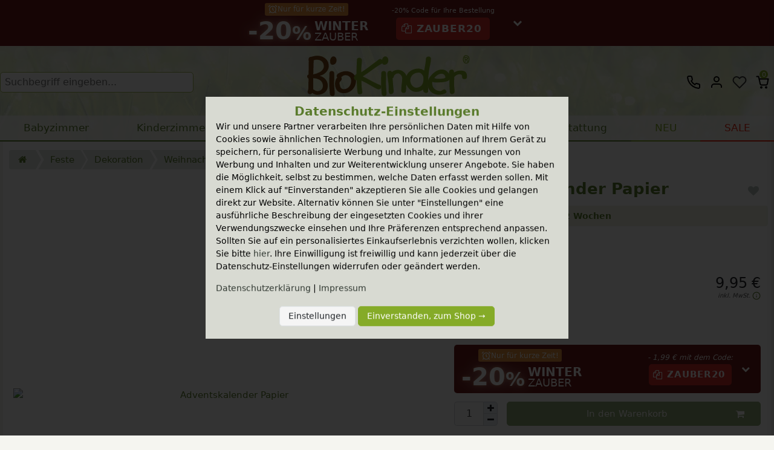

--- FILE ---
content_type: text/html; charset=UTF-8
request_url: https://www.bio-kinder.de/feste/weihnachtsdeko/adventskalender-papier_25776_8818/
body_size: 105881
content:






<!DOCTYPE html>

<html lang="de" data-framework="vue" prefix="og: http://ogp.me/ns#" class="icons-loading">

<head>
                        

    <script type="text/javascript">
    (function() {
        var _availableConsents = {"necessary.hashtagESStripe":[true,["__stripe_sid","__stripe_mid"],true],"necessary.consent":[true,[],null],"necessary.session":[true,[],null],"necessary.reCaptcha":[true,[],false],"necessary.csrf":[true,["XSRF-TOKEN"],null],"necessary.shopbooster_cookie":[true,["plenty_cache"],null],"tracking.GAds":[false,["IDE","test_cookie","__gads","_gcl_aw"],false],"tracking.GAnl":[false,["_ga","_gcl_au","_gat_UA-49581384-1","_gid","_ga_G0BZJSL8NY","_ga_0XHMKGZCSD"],false],"tracking.MSAds":[false,["MUID","_uetvid","_uetsid","_clck"],false],"tracking.fbP":[false,["_fbp"],false],"tracking.Pin":[false,["_derived_epik","_pin_unauth"],false],"payment.paypal-cookies":[false,["X-PP-SILOVER","X-PP-L7","tsrc","paypalplus_session_v2"],true],"media.googleMaps":[null,[],null],"convenience.languageDetection":[null,[],null]};
        var _allowedCookies = ["plenty_cache","__stripe_sid","__stripe_mid","XSRF-TOKEN","plenty-shop-cookie","PluginSetPreview","SID_PLENTY_ADMIN_17831","PreviewCookie"] || [];

        window.ConsentManager = (function() {
            var _consents = (function() {
                var _rawCookie = document.cookie.split(";").filter(function (cookie) {
                    return cookie.trim().indexOf("plenty-shop-cookie=") === 0;
                })[0];

                if (!!_rawCookie) {
                    try {
                        _rawCookie = decodeURIComponent(_rawCookie);
                    } catch (e) {
                        document.cookie = "plenty-shop-cookie= ; expires = Thu, 01 Jan 1970 00:00:00 GMT"
                        return null;
                    }

                    try {
                        return JSON.parse(
                            _rawCookie.trim().substr("plenty-shop-cookie=".length)
                        );
                    } catch (e) {
                        return null;
                    }
                }
                return null;
            })();

            Object.keys(_consents || {}).forEach(function(group) {
                if(typeof _consents[group] === 'object' && _consents[group] !== null)
                {
                    Object.keys(_consents[group] || {}).forEach(function(key) {
                        var groupKey = group + "." + key;
                        if(_consents[group][key] && _availableConsents[groupKey] && _availableConsents[groupKey][1].length) {
                            Array.prototype.push.apply(_allowedCookies, _availableConsents[groupKey][1]);
                        }
                    });
                }
            });

            if(!_consents) {
                Object.keys(_availableConsents || {})
                    .forEach(function(groupKey) {
                        if(_availableConsents[groupKey] && ( _availableConsents[groupKey][0] || _availableConsents[groupKey][2] )) {
                            Array.prototype.push.apply(_allowedCookies, _availableConsents[groupKey][1]);
                        }
                    });
            }

            var _setResponse = function(key, response) {
                _consents = _consents || {};
                if(typeof key === "object" && typeof response === "undefined") {
                    _consents = key;
                    document.dispatchEvent(new CustomEvent("consent-change", {
                        detail: {key: null, value: null, data: key}
                    }));
                    _enableScriptsOnConsent();
                } else {
                    var groupKey = key.split(".")[0];
                    var consentKey = key.split(".")[1];
                    _consents[groupKey] = _consents[groupKey] || {};
                    if(consentKey === "*") {
                        Object.keys(_availableConsents).forEach(function(aKey) {
                            if(aKey.split(".")[0] === groupKey) {
                                _consents[groupKey][aKey.split(".")[1]] = response;
                            }
                        });
                    } else {
                        _consents[groupKey][consentKey] = response;
                    }
                    document.dispatchEvent(new CustomEvent("consent-change", {
                        detail: {key: key, value: response, data: _consents}
                    }));
                    _enableScriptsOnConsent();
                }
                if(!_consents.hasOwnProperty('_id')) {
                    _consents['_id'] = "7dbf5a32489babc0e0436609563a1d960227d29b";
                }

                Object.keys(_availableConsents).forEach(function(key) {
                    if((_availableConsents[key][1] || []).length > 0) {
                        if(_isConsented(key)) {
                            _availableConsents[key][1].forEach(function(cookie) {
                                if(_allowedCookies.indexOf(cookie) < 0) _allowedCookies.push(cookie);
                            });
                        } else {
                            _allowedCookies = _allowedCookies.filter(function(cookie) {
                                return _availableConsents[key][1].indexOf(cookie) < 0;
                            });
                        }
                    }
                });

                document.cookie = "plenty-shop-cookie=" + JSON.stringify(_consents) + "; path=/; expires=" + _expireDate() + "; secure";
            };
            var _hasResponse = function() {
                return _consents !== null;
            };

            var _expireDate = function() {
                var expireSeconds = 0;
                                    expireSeconds = 8640000;
                                const date = new Date();
                date.setSeconds(date.getSeconds() + expireSeconds);
                const offset = date.getTimezoneOffset() / 60;
                date.setHours(date.getHours() - offset)
                return date.toUTCString();
            }
            var _isConsented = function(key) {
                var groupKey = key.split(".")[0];
                var consentKey = key.split(".")[1];

                if (consentKey === "*") {
                    return Object.keys(_availableConsents).some(function (aKey) {
                        var aGroupKey = aKey.split(".")[0];
                        return aGroupKey === groupKey && _isConsented(aKey);
                    });
                } else {
                    if(!_hasResponse()) {
                        return _availableConsents[key][0] || _availableConsents[key][2];
                    }

                    if(_consents.hasOwnProperty(groupKey) && _consents[groupKey].hasOwnProperty(consentKey))
                    {
                        return !!_consents[groupKey][consentKey];
                    }
                    else {
                        if(!!_availableConsents[key])
                        {
                            return _availableConsents[key][0];
                        }

                        console.warn("Cookie has been blocked due to not being registered: " + key);
                        return false;
                    }
                }
            };
            var _getConsents = function() {
                var _result = {};
                Object.keys(_availableConsents).forEach(function(key) {
                    var groupKey = key.split(".")[0];
                    var consentKey = key.split(".")[1];
                    _result[groupKey] = _result[groupKey] || {};
                    if(consentKey !== "*") {
                        _result[groupKey][consentKey] = _isConsented(key);
                    }
                });
                return _result;
            };
            var _isNecessary = function(key) {
                return _availableConsents.hasOwnProperty(key) && _availableConsents[key][0];
            };
            var _enableScriptsOnConsent = function() {
                var elementsToEnable = document.querySelectorAll("script[data-cookie-consent]");
                Array.prototype.slice.call(elementsToEnable).forEach(function(el) {
                    if(el.dataset && el.dataset.cookieConsent && el.type !== "application/javascript") {
                        var newScript = document.createElement("script");
                        if(el.src) {
                            newScript.src = el.src;
                        } else {
                            newScript.textContent = el.textContent;
                        }
                        el.parentNode.replaceChild(newScript, el);
                    }
                });
            };
            window.addEventListener("load", _enableScriptsOnConsent);
            
            return {
                setResponse: _setResponse,
                hasResponse: _hasResponse,
                isConsented: _isConsented,
                getConsents: _getConsents,
                isNecessary: _isNecessary
            };
        })();
    })();
</script>


    
<meta charset="utf-8">
<meta http-equiv="X-UA-Compatible" content="IE=edge">
<meta name="viewport" content="width=device-width, initial-scale=1">
<meta name="theme-color" content="#85AB28"/>

<link rel="preload" href="https://cdn.bio-kinder.de/frontend/resources/fonts/cardenio_slim/cardeniomodern-regular-webfont.woff2" as="font" type="font/woff2" crossorigin="anonymous"/>
<link rel="preload" href="https://cdn.bio-kinder.de/frontend/resources/fonts/cardenio_slim/cardeniomodern-bold-webfont.woff2" as="font" type="font/woff2" crossorigin="anonymous"/>

<link rel="canonical" href="https://www.bio-kinder.de/feste/weihnachtsdeko/adventskalender-papier_25776_8818/"/>
<link rel="alternate" hreflang="x-default" href="https://www.bio-kinder.de/feste/weihnachtsdeko/adventskalender-papier_25776_8818/"/>
<link rel="alternate" hreflang="de-DE" href="https://www.bio-kinder.de/feste/weihnachtsdeko/adventskalender-papier_25776_8818/"/>
<link rel="alternate" hreflang="de-AT" href="https://www.bio-kinder.at/feste/weihnachtsdeko/adventskalender-papier_25776_8818/"/>


<link rel="preload" href="https://cdn02.plentymarkets.com/3aiz45agf6oo/plugin/39/ceres/css/ceres-icons.css" as="style" onload="this.onload=null;this.rel='stylesheet';">
<noscript><link rel="stylesheet" href="https://cdn02.plentymarkets.com/3aiz45agf6oo/plugin/39/ceres/css/ceres-icons.css"></noscript>

<link rel="preload" as="style" href="https://cdn02.plentymarkets.com/3aiz45agf6oo/plugin/39/ceres/css/ceres-base.css?v=7a4ef567bbe0f1dd7f2c606e8958848a910e6589">
	<link rel="stylesheet" href="https://cdn02.plentymarkets.com/3aiz45agf6oo/plugin/39/ceres/css/ceres-base.css?v=7a4ef567bbe0f1dd7f2c606e8958848a910e6589" >


<script type="application/javascript">
	/*! loadCSS. [c]2017 Filament Group, Inc. MIT License */
/* This file is meant as a standalone workflow for
    - testing support for link[rel=preload]
    - enabling async CSS loading in browsers that do not support rel=preload
    - applying rel preload css once loaded, whether supported or not.
    */
(function (w) {
"use strict";
// rel=preload support test
if (! w.loadCSS) {
w.loadCSS = function () {};
}
// define on the loadCSS obj
var rp = loadCSS.relpreload = {};
// rel=preload feature support test
// runs once and returns a function for compat purposes
rp.support = (function () {
var ret;
try {
ret = w.document.createElement("link").relList.supports("preload");
} catch (e) {
ret = false;
}
return function () {
return ret;
};
})();
// if preload isn't supported, get an asynchronous load by using a non-matching media attribute
// then change that media back to its intended value on load
rp.bindMediaToggle = function (link) { // remember existing media attr for ultimate state, or default to 'all'
var finalMedia = link.media || "all";
function enableStylesheet() { // unbind listeners
if (link.addEventListener) {
link.removeEventListener("load", enableStylesheet);
} else if (link.attachEvent) {
link.detachEvent("onload", enableStylesheet);
}
link.setAttribute("onload", null);
link.media = finalMedia;
}
// bind load handlers to enable media
if (link.addEventListener) {
link.addEventListener("load", enableStylesheet);
} else if (link.attachEvent) {
link.attachEvent("onload", enableStylesheet);
}
// Set rel and non-applicable media type to start an async request
// note: timeout allows this to happen async to let rendering continue in IE
setTimeout(function () {
link.rel = "stylesheet";
link.media = "only x";
});
// also enable media after 3 seconds,
// which will catch very old browsers (android 2.x, old firefox) that don't support onload on link
setTimeout(enableStylesheet, 3000);
};
// loop through link elements in DOM
rp.poly = function () { // double check this to prevent external calls from running
if (rp.support()) {
return;
}
var links = w.document.getElementsByTagName("link");
for (var i = 0; i < links.length; i++) {
var link = links[i];
// qualify links to those with rel=preload and as=style attrs
if (link.rel === "preload" && link.getAttribute("as") === "style" && ! link.getAttribute("data-loadcss")) { // prevent rerunning on link
link.setAttribute("data-loadcss", true);
// bind listeners to toggle media back
rp.bindMediaToggle(link);
}
}
};
// if unsupported, run the polyfill
if (! rp.support()) { // run once at least
rp.poly();
// rerun poly on an interval until onload
var run = w.setInterval(rp.poly, 500);
if (w.addEventListener) {
w.addEventListener("load", function () {
rp.poly();
w.clearInterval(run);
});
} else if (w.attachEvent) {
w.attachEvent("onload", function () {
rp.poly();
w.clearInterval(run);
});
}
}
// commonjs
if (typeof exports !== "undefined") {
exports.loadCSS = loadCSS;
} else {
w.loadCSS = loadCSS;
}
}(typeof global !== "undefined" ? global : this));
if (document.fonts) {
document.fonts.addEventListener("loadingdone", function (evt) {
if (document.fonts.check("1em FontAwesome")) {
document.documentElement.classList.remove('icons-loading');
}
});
window.addEventListener("load", function (evt) {
if (document.fonts.check("1em FontAwesome")) {
document.documentElement.classList.remove('icons-loading');
}
});
} else {
document.documentElement.classList.remove('icons-loading');
}
</script>

                    


	<base href="https://www.bio-kinder.de/">

<meta property="og:site_name" content="BioKinder | Das gesunde Kinderzimmer"/>
<meta name="google-site-verification" content="pGaZ95wrnpl1Kg-AkuzVArip5Rx-MMtFQZNbQJqy-yg"/>
<meta name="google-site-verification" content="FADiw7dD9eOB7zB3RqHMsmyNMYt36T0P3pPtBUAdzuk"/>
<link rel="icon" type="img/ico" href="https://cdn.bio-kinder.de/frontend/assets/favicon_bruno_1.ico"/>
<link rel="stylesheet" type="text/css" href="https://cdn02.plentymarkets.com/3aiz45agf6oo/plugin/39/biokinderdesign/css/theme.css?b=7a4ef567bbe0f1dd7f2c606e8958848a910e6589" />
<link rel="stylesheet" type="text/css" href="https://cdn02.plentymarkets.com/3aiz45agf6oo/plugin/39/biokinderdesign/css/biokinder.min.css?b=7a4ef567bbe0f1dd7f2c606e8958848a910e6589"/>
<link rel="stylesheet" type="text/css" href="https://cdn02.plentymarkets.com/3aiz45agf6oo/plugin/39/biokinderdesign/css/bk.min.css?b=7a4ef567bbe0f1dd7f2c606e8958848a910e6589"/>
<link rel="stylesheet" type="text/css" href="https://cdn02.plentymarkets.com/3aiz45agf6oo/plugin/39/biokinderdesign/css/bkmResponsive.min.css?b=7a4ef567bbe0f1dd7f2c606e8958848a910e6589"/>
<link rel="stylesheet" type="text/css" href="https://cdn02.plentymarkets.com/3aiz45agf6oo/plugin/39/biokinderdesign/css/navigation.min.css?b=7a4ef567bbe0f1dd7f2c606e8958848a910e6589"/>
<link rel="preload" as="style" href="https://fonts.googleapis.com/css2?family=Vibur&display=swap&text=01BDEFJKLNSZabcdefghikmnnorstuxyz!%&-." onload="this.onload=null; this.rel='stylesheet';">
<noscript><link href="https://fonts.googleapis.com/css2?family=Vibur&display=swap&text=01BDEFJKLNSZabcdefghikmnnorstuxyz!%&-." rel="stylesheet"></noscript>
<link rel="stylesheet" type="text/css" href="https://cdn02.plentymarkets.com/3aiz45agf6oo/plugin/39/biokinderdesign/css/bkforest.min.css?b=7a4ef567bbe0f1dd7f2c606e8958848a910e6589"/>

                    



    

    
      
  
                                            

  
                      



<meta name="robots" content="ALL">
    <meta name="description" content="Fröhlicher Adventskalender mit 24 Türchen.Hinter jedem Türchen wird die Geschichte auf der Vorderseite in einem Bild weitererzählt. Gedruckt auf holzfreie...">
    <meta name="keywords" content="Adventskalender Papier cats on appletrees Kinder Adventskalender Erwachsene Adventskalender 24teilig">
<meta property="og:title" content="Adventskalender Papier online kaufen bei BioKinder"/>
<meta property="og:type" content="article"/>
<meta property="og:url" content="https://www.bio-kinder.de/feste/weihnachtsdeko/adventskalender-papier_25776_8818/"/>
<meta property="og:image" content="https://cdn.bio-kinder.de/item/images/25776/full/Adventskalender-Papier-25776-bld.jpg"/>

<meta name="referrer" content="same-origin" />

<script type="application/ld+json">
            {
                "@context"      : "http://schema.org/",
                "@type"         : "Product",
                "@id"           : "8818",
                "name"          : "Adventskalender Papier",
                "category"      : "Adventskalender",
                "releaseDate"   : "",
                "image"         : "https://cdn.bio-kinder.de/item/images/25776/full/Adventskalender-Papier-25776-bld.jpg",
                "identifier"    : "8818",
                "description"   : "Fröhlicher Adventskalender mit 24 Türchen.Hinter jedem Türchen wird die Geschichte auf der Vorderseite in einem Bild weitererzählt. Gedruckt auf holzfreiem Papier. Adventskalender im Format 42cm x 29,7cm.Mit Aufhängeloch.",
                "disambiguatingDescription" : "",
                "manufacturer"  : {
                    "@type"         : "Organization",
                    "name"          : "cats on appletrees"
                },
                "brand"         : {
                    "@type"         : "Brand",
                    "name"          : "cats on appletrees"
                },
                "gtin13"        : "4260624672182",
                "offers": {
                    "@type"         : "Offer",
                    "priceCurrency" : "EUR",
                    "price"         : "9.95",
                    "url"           : "https://www.bio-kinder.de/feste/weihnachtsdeko/adventskalender-papier_25776_8818/",
                    "availability"  : "https://schema.org/PreOrder",
                    "itemCondition" : "https://schema.org/NewCondition",
                    "shippingDetails": {
                      "@type": "OfferShippingDetails",
                      "shippingRate": {
                        "@type": "MonetaryAmount",
                        "value": 5.95,
                        "currency": "EUR"
                      },
                      "shippingDestination": {
                        "@type": "DefinedRegion",
                        "addressCountry": "DE"
                      },
                      "deliveryTime": {
                        "@type": "ShippingDeliveryTime",
                        "handlingTime": {
                          "@type": "QuantitativeValue",
                          "minValue": 0,
                          "maxValue": 1,
                          "unitCode": "DAY"
                        },
                        "transitTime": {
                          "@type": "QuantitativeValue",
                          "minValue": 1,
                          "maxValue": 2,
                          "unitCode": "DAY"
                        }
                      }
                    }
                },
                "depth": {
                    "@type"         : "QuantitativeValue",
                    "value"         : "420"
                },
                "width": {
                    "@type"         : "QuantitativeValue",
                    "value"         : "300"
                },
                "height": {
                    "@type"         : "QuantitativeValue",
                    "value"         : "2"
                },
                "weight": {
                    "@type"         : "QuantitativeValue",
                    "value"         : "80"
                }
            }
        </script>
<title>Adventskalender Papier online kaufen bei BioKinder</title>
    <script>
      window.dataLayer = window.dataLayer || [];
      window.dataLayer.push({ ecommerce: null });  // Clear the previous ecommerce object.
      window.dataLayer.push({
        event: "view_item",
        ecommerce: {
          items: [{
            item_name: "Adventskalender Papier", // Name or ID is required.
            item_id: "8818",
            price: 9.95,
                      item_brand: "cats on appletrees",
                            }],
        item: {
            item_name: "Adventskalender Papier", // Name or ID is required.
            item_id: "8818",
            price: 9.95,
                          item_brand: "cats on appletrees",
                                  }
        }
      });
    </script>
    <link rel="stylesheet" type="text/css" href="https://cdn02.plentymarkets.com/3aiz45agf6oo/plugin/39/biokinderdesign/css/v5_fancybox.min.css?g=y7a4ef567bbe0f1dd7f2c606e8958848a910e6589" />


            <link rel="stylesheet" href="https://cdn02.plentymarkets.com/3aiz45agf6oo/plugin/39/bkwishlist/css/main.css" media="none" onload="if(media!='all')media='all'">
<noscript><link rel="stylesheet" href="https://cdn02.plentymarkets.com/3aiz45agf6oo/plugin/39/bkwishlist/css/main.css?v=7a4ef567bbe0f1dd7f2c606e8958848a910e6589"></noscript>


                <style>button.teaserSlideButton{position:absolute;bottom:2em;right:2em;padding:.3em .9em;font-size:150%;border:0;background:var(--actionbar-bk-dark);color:#fff;border-radius:.45em; transition: ease all .33s;}
button.teaserSlideButton:after{content:'\f04b';color:#fff;padding:0 0 0 .4em;font-family:FontAwesome;font-size:90%}
a:hover button.teaserSlideButton {background-color:  color-mix(in srgb, var(--actionbar-bk-dark), #000 20%);}
@media (max-width:767px){button.teaserSlideButton{bottom:1em;right:1em;font-size:120%;padding:.2em .6em}}
.owl-nav{z-index:4;}
.c-video-player video {width: 100%;position: absolute; top: 50%;bottom: 0;transform: translate(0, -50%);}
.c-video-player {position: absolute;top: 0;left: 0;bottom: 0; right: 0;}
.page-category .wideBgImage h1, .page-category .wideBgImage h2 {width: calc(100vw - 100px);}
ul.subnavigation.slide:not(.owl-loaded) {width: 100%;}
.sales-coupon .codeHolder .countdown, .teaserSpoiler .countdown {display: flex !important;align-items: center;gap: 0.2em;}
@media (max-width:767px) { body.cubeConfig{overflow:hidden;} }
/*.singleItemDetails .feedbackTags{align-items:center;}
.singleItemDetails .feedback-stars-average .feedback-star{font-size:20px;height:20px;width:20px;}
.singleItemDetails .feedback-stars-average .feedback-stars-overlay{width:110px}
.singleItemDetails .feedback-stars-average{width:110px;margin-left: 0;}
.singleItemDetails .box-feedback{display: flex;flex-direction: row;align-items: center;height: 20px;    margin-bottom: .5em;}*/
.singleItem .singleItemName {display: flex;flex-direction: column;gap: .25em;margin-bottom: .25em;}
.adTile {position: relative;background-size: contain;width: 100%;height: 100%;background-position: center center;background-repeat: no-repeat;border-radius: .325em;display: flex;background-origin: content-box;}
.page-singleitem .crossSellingProduct .itemPrice .prices {display: flex;flex-direction: column;}
.action-bar .sales-coupon .codeHolder{position:relative;z-index:1;}
.teaserSpoiler > * {z-index: 2;}</style>
                                    <link rel="stylesheet" href="https://cdn02.plentymarkets.com/3aiz45agf6oo/plugin/39/feedback/css/main.css" media="none" onload="if(media!='all')media='all'">
<noscript><link rel="stylesheet" href="https://cdn02.plentymarkets.com/3aiz45agf6oo/plugin/39/feedback/css/main.css"></noscript>


            <style>
    #paypal_loading_screen {
        display: none;
        position: fixed;
        z-index: 2147483640;
        top: 0;
        left: 0;
        width: 100%;
        height: 100%;
        overflow: hidden;

        transform: translate3d(0, 0, 0);

        background-color: black;
        background-color: rgba(0, 0, 0, 0.8);
        background: radial-gradient(ellipse closest-corner, rgba(0,0,0,0.6) 1%, rgba(0,0,0,0.8) 100%);

        color: #fff;
    }

    #paypal_loading_screen .paypal-checkout-modal {
        font-family: "HelveticaNeue", "HelveticaNeue-Light", "Helvetica Neue Light", helvetica, arial, sans-serif;
        font-size: 14px;
        text-align: center;

        box-sizing: border-box;
        max-width: 350px;
        top: 50%;
        left: 50%;
        position: absolute;
        transform: translateX(-50%) translateY(-50%);
        cursor: pointer;
        text-align: center;
    }

    #paypal_loading_screen.paypal-overlay-loading .paypal-checkout-message, #paypal_loading_screen.paypal-overlay-loading .paypal-checkout-continue {
        display: none;
    }

    .paypal-checkout-loader {
        display: none;
    }

    #paypal_loading_screen.paypal-overlay-loading .paypal-checkout-loader {
        display: block;
    }

    #paypal_loading_screen .paypal-checkout-modal .paypal-checkout-logo {
        cursor: pointer;
        margin-bottom: 30px;
        display: inline-block;
    }

    #paypal_loading_screen .paypal-checkout-modal .paypal-checkout-logo img {
        height: 36px;
    }

    #paypal_loading_screen .paypal-checkout-modal .paypal-checkout-logo img.paypal-checkout-logo-pp {
        margin-right: 10px;
    }

    #paypal_loading_screen .paypal-checkout-modal .paypal-checkout-message {
        font-size: 15px;
        line-height: 1.5;
        padding: 10px 0;
    }

    #paypal_loading_screen.paypal-overlay-context-iframe .paypal-checkout-message, #paypal_loading_screen.paypal-overlay-context-iframe .paypal-checkout-continue {
        display: none;
    }

    .paypal-spinner {
        height: 30px;
        width: 30px;
        display: inline-block;
        box-sizing: content-box;
        opacity: 1;
        filter: alpha(opacity=100);
        animation: rotation .7s infinite linear;
        border-left: 8px solid rgba(0, 0, 0, .2);
        border-right: 8px solid rgba(0, 0, 0, .2);
        border-bottom: 8px solid rgba(0, 0, 0, .2);
        border-top: 8px solid #fff;
        border-radius: 100%
    }

    .paypalSmartButtons div {
        margin-left: 10px;
        margin-right: 10px;
    }
</style>    
    
                                
    
            <script>
      window.dataLayer = window.dataLayer || [];
      function gtag(){dataLayer.push(arguments);} 
      var cDa = { 
        'consentGAds' : window.ConsentManager.isConsented('tracking.GAds'),
        'consentGAnl' : window.ConsentManager.isConsented('tracking.GAnl'),
        'consentPin' : window.ConsentManager.isConsented('tracking.Pin'),
        'consentFbp' : window.ConsentManager.isConsented('tracking.fbP'),
        'consentMSAds' : window.ConsentManager.isConsented('tracking.MSAds')
      };
      dataLayer.push(cDa);
      gtag('consent', 'default', {'ad_storage': 'denied'}); 
      gtag('consent', 'default', {'ad_user_data': 'denied'}); 
      gtag('consent', 'default', {'ad_personalization': 'denied'}); 
      gtag('consent', 'default', {'analytics_storage': 'denied'}); 
      gtag('set', 'url_passthrough', true);
      (function(w,d,s,l,i){w[l]=w[l]||[];w[l].push({'gtm.start':
      new Date().getTime(),event:'gtm.js'});var f=d.getElementsByTagName(s)[0],
      j=d.createElement(s),dl=l!='dataLayer'?'&l='+l:'';j.async=true;j.src=
      'https://www.googletagmanager.com/gtm.js?id='+i+dl;f.parentNode.insertBefore(j,f);
      })(window,document,'script','dataLayer','GTM-P9S6484');
    </script>

        
</head>

  
<body class="page-singleitem p-17831 item-25776 variation-8818  ">

  <noscript><iframe src="https://www.googletagmanager.com/ns.html?id=GTM-P9S6484" height="0" width="0" style="display:none;visibility:hidden"></iframe></noscript>

                      

  <div id="vue-app" data-server-rendered="true" class="app"><div class="action-bar  "><div template="#main-sale" class="sales-coupon holidaySale winterzauber"><div class="codeHolder"><!----> <div class="labeling"><span class="countdown"><svg xmlns="http://www.w3.org/2000/svg" width="16" height="16" viewBox="0 0 24 24" fill="none" stroke="currentColor" stroke-width="2" stroke-linecap="round" stroke-linejoin="round" class="lucide lucide-alarm-clock-icon lucide-alarm-clock"><circle cx="12" cy="13" r="8"></circle><path d="M12 9v4l2 2"></path><path d="M5 3 2 6"></path><path d="m22 6-3-3"></path><path d="M6.38 18.7 4 21"></path><path d="M17.64 18.67 20 21"></path></svg> Nur für kurze Zeit!</span></span> <div class="headlineContainer"><div class="saleName"><span class="big glow">-20<small>%</small></span><span class="saleNameTop">Winter</span><span class="saleNameBot">Zauber</span></div></div></div>  <div data-text="-20% Code für Ihre Bestellung" class="codeButton withLabel"><!----> <!----> <button class="codeField"><i class="fa fa-copy"></i> <span class="code">ZAUBER20</span></button></div> <button data-toggle="collapse" data-target="#couponDetails_5" aria-expanded="false" aria-controls="couponDetails" class="viewDetails collapsed"><i class="fa fa-chevron-down"></i></button></div> <div id="couponDetails_5" class="collapse couponDetails"><p>* Gültig für Ihre nächste Bestellung. Nur in Verbindung mit dem entsprechenden Gutscheincode. Gilt <i>nicht</i> auf bereits reduzierte oder preisgebundene Ware. Nicht mit anderen Aktionen oder Gutscheinen kombinierbar. Keine Auszahlung möglich.</p></div></div></div> <div template="#vue-notifications" class="notification-wrapper"></div> <div class="wrapper wrapper-main"><div class="mainpage_shadow"></div> <header class="header"><div class="headerContent"><div class="bkr-cc search_and_porto_holder"><div class="bkr-cc bk-item-search"><div class="input-group"><input type="search" id="bk-searchbox-1" enterkeyhint="search" aria-label="Suchbegriff" placeholder="Suchbegriff eingeben..." value="" class="search-input flex-grow-1 px-2 py-2 bkmSearchbox"> <!----> <span class="input-group-append d-none"><button aria-label="Suchen" type="submit" class="search-submit btn btn-bkm bkmSearchbutton"><i aria-hidden="true" class="fa fa-fw fa-search"></i></button></span></div><!----></div></div> <a href="/" title class="logo invisibleresponsive"><img src="/layout/biokinder/img/biokinder_logo.svg" alt="BioKinder Logo">BioKinder - Home</a> <div class="cartloginholder"><span class="icon contactIcon"><a href="#contactmodal" data-toggle="modal"><svg xmlns="http://www.w3.org/2000/svg" width="18" height="18" viewBox="0 0 24 24" fill="none" stroke="#000000" stroke-width="2" stroke-linecap="butt" stroke-linejoin="round"><path d="M22 16.92v3a2 2 0 0 1-2.18 2 19.79 19.79 0 0 1-8.63-3.07 19.5 19.5 0 0 1-6-6 19.79 19.79 0 0 1-3.07-8.67A2 2 0 0 1 4.11 2h3a2 2 0 0 1 2 1.72 12.84 12.84 0 0 0 .7 2.81 2 2 0 0 1-.45 2.11L8.09 9.91a16 16 0 0 0 6 6l1.27-1.27a2 2 0 0 1 2.11-.45 12.84 12.84 0 0 0 2.81.7A2 2 0 0 1 22 16.92z"></path></svg></a></span> <div class="d-inline"><span class="icon"><a href="#login" data-toggle="modal" aria-label="Anmelden" class="nav-link"><svg xmlns="http://www.w3.org/2000/svg" width="16" height="16" viewBox="0 0 24 24" fill="none" stroke="#000000" stroke-width="2" stroke-linecap="butt" stroke-linejoin="round"><path d="M20 21v-2a4 4 0 0 0-4-4H8a4 4 0 0 0-4 4v2"></path><circle cx="12" cy="7" r="4"></circle></svg></a></span></div> <span class="icon"><a href="#my-wishlists-modal" data-toggle="modal"><svg xmlns="http://www.w3.org/2000/svg" width="24" height="24" viewbox="0 0 24 24" fill="none" stroke="currentColor" stroke-width="2" stroke-linecap="round" stroke-linejoin="round" class="feather feather-heart"><path d="M20.84 4.61a5.5 5.5 0 0 0-7.78 0L12 5.67l-1.06-1.06a5.5 5.5 0 0 0-7.78 7.78l1.06 1.06L12 21.23l7.78-7.78 1.06-1.06a5.5 5.5 0 0 0 0-7.78z"></path></svg></a></span> <span id="cartCounter" class="icon"><a href="#" basketcount="" class="toggle-basket-preview"><span>0</span> <svg xmlns="http://www.w3.org/2000/svg" width="18" height="18" viewbox="0 0 24 24" fill="none" stroke="#000000" stroke-width="2" stroke-linecap="round" stroke-linejoin="round"><circle cx="10" cy="20.5" r="1"></circle><circle cx="18" cy="20.5" r="1"></circle><path d="M2.5 2.5h3l2.7 12.4a2 2 0 0 0 2 1.6h7.7a2 2 0 0 0 2-1.6l1.6-8.4H7.1"></path></svg></a></span> <div class="d-none"><div class="bkr-cc w-100"><div class="input-unit"><select class="custom-select form-control"><option value="3">
                    Belgien
                </option><option value="88">
                    Bosnien und Herzegowina
                </option><option value="256">
                    Büsingen, Deutschland
                </option><option value="44">
                    Bulgarien
                </option><option value="42">
                    Ceuta
                </option><option value="7">
                    Dänemark
                </option><option value="1">
                    Deutschland
                </option><option value="9">
                    Estland
                </option><option value="121">
                    Falkland Inseln
                </option><option value="11">
                    Finnland
                </option><option value="10">
                    Frankreich
                </option><option value="124">
                    Französisch Guayana
                </option><option value="125">
                    Französisch Polynesien
                </option><option value="131">
                    Gibraltar
                </option><option value="13">
                    Griechenland
                </option><option value="64">
                    Griechenland, Inseln
                </option><option value="136">
                    Guernsey
                </option><option value="142">
                    Heiliger Stuhl (Vatican)
                </option><option value="255">
                    Helgoland, Deutschland
                </option><option value="16">
                    Irland
                </option><option value="144">
                    Island
                </option><option value="15">
                    Italien
                </option><option value="37">
                    Kanarische Inseln
                </option><option value="54">
                    Kroatien
                </option><option value="18">
                    Lettland
                </option><option value="33">
                    Litauen
                </option><option value="17">
                    Luxemburg
                </option><option value="19">
                    Malta
                </option><option value="170">
                    Martinique
                </option><option value="173">
                    Mayotte
                </option><option value="43">
                    Melilla
                </option><option value="35">
                    Monaco
                </option><option value="184">
                    Niederländische Antillen
                </option><option value="21">
                    Niederlande
                </option><option value="20">
                    Norwegen
                </option><option value="2">
                    Österreich
                </option><option value="23">
                    Polen
                </option><option value="22">
                    Portugal
                </option><option value="41">
                    Rumänien
                </option><option value="24">
                    Schweden
                </option><option value="4">
                    Schweiz
                </option><option value="26">
                    Slowakei
                </option><option value="27">
                    Slowenien
                </option><option value="8">
                    Spanien
                </option><option value="65">
                    Spanien, Balearen
                </option><option value="206">
                    St. Helena
                </option><option value="6">
                    Tschechien
                </option><option value="14">
                    Ungarn
                </option><option value="5">
                    Zypern
                </option></select> <label>Lieferland</label></div></div></div></div></div> <div class="page-header-parent"><nav id="page-header" class="mainnav"><!----> <span class="openResponsiveNav visibleresponsive"><img src="https://cdn.bio-kinder.de/frontend/images/icons/feather/menu.svg" alt="Menü öffnen" class="mobileNavIcon"></span> <span class="headerNavIcon productSearch"><img src="https://cdn.bio-kinder.de/frontend/images/icons/feather/search.svg" alt="Suche" class="mobileNavIcon"></span> <a href="/" title="Home" class="logo"><img src="/layout/biokinder/img/biokinder_logo.svg" alt="BioKinder"></a> <div class="headerNavIcon wishListIcon"><a href="#my-wishlists-modal" data-toggle="modal"><img src="https://cdn.bio-kinder.de/frontend/images/icons/feather/heart.svg" alt="Wunschliste" class="mobileNavIcon"></a></div> <a href="#" class="headerNavIcon shoppingCart toggle-basket-preview"><span>0</span> <img src="https://cdn.bio-kinder.de/frontend/images/icons/feather/shopping-cart.svg" alt="Warenkorb" class="mobileNavIcon"></a> <div class="responsiveSearchbox"><div class="bkr-cc bk-item-search"><div class="input-group"><input type="search" id="bk-searchbox-1" enterkeyhint="search" aria-label="Suchbegriff" placeholder="Suchbegriff eingeben..." value="" class="search-input flex-grow-1 px-2 py-2 bkmSearchbox"> <!----> <span class="input-group-append d-none"><button aria-label="Suchen" type="submit" class="search-submit btn btn-bkm bkmSearchbutton"><i aria-hidden="true" class="fa fa-fw fa-search"></i></button></span></div><!----></div></div> <div id="mobileNavSlide"><div class="mobileNavHead"><a href="#contactmodal" data-toggle="modal" class="contactUs"><svg xmlns="http://www.w3.org/2000/svg" width="24" height="24" viewBox="0 0 24 24" fill="none" stroke="currentColor" stroke-width="2" stroke-linecap="round" stroke-linejoin="round" class="feather feather-phone"><path d="M22 16.92v3a2 2 0 0 1-2.18 2 19.79 19.79 0 0 1-8.63-3.07 19.5 19.5 0 0 1-6-6 19.79 19.79 0 0 1-3.07-8.67A2 2 0 0 1 4.11 2h3a2 2 0 0 1 2 1.72 12.84 12.84 0 0 0 .7 2.81 2 2 0 0 1-.45 2.11L8.09 9.91a16 16 0 0 0 6 6l1.27-1.27a2 2 0 0 1 2.11-.45 12.84 12.84 0 0 0 2.81.7A2 2 0 0 1 22 16.92z"></path></svg> <span class="mini">Kontakt</span></a> <div class="myAccount"><a href="#login" data-toggle="modal"><svg xmlns="http://www.w3.org/2000/svg" width="20" height="20" viewBox="0 0 24 24" fill="none" stroke="currentColor" stroke-width="2" stroke-linecap="round" stroke-linejoin="round" class="feather feather-user"><path d="M20 21v-2a4 4 0 0 0-4-4H8a4 4 0 0 0-4 4v2"></path><circle cx="12" cy="7" r="4"></circle></svg> <span nologin class="mini">Anmelden</span></a></div> <span class="closeNav"><i data-feather="x" width="30" height="30"></i></span></div> <ul level="1" class="left_menu menu_level1"><li id="plentycat_725" class="level1"><a href="/babyzimmer/" itemprop="name" parentid="plentycat_725" class="level1_link">Babyzimmer</a> <ul id="navDropdown0" level="2" class="menu_level2 megamenu"><div class="mainWidth100Container d-flex"><li id="plentycat_725_All" class="level2 everythingInCategory visibleresponsive"><a href="babyzimmer/" itemprop="name" parentid="plentycat_725" class="level2_link viewAll">
                              Alles in <b>Babyzimmer</b></a></li> <li lvl1="725" id="plentycat_726" class="level2"><a href="babyzimmer/schlafen/" itemprop="name" parentid="plentycat_726" class="level2_link">
                            Schlafen
                          </a> <ul level="3" class="menu_level3"><li id="plentycat_726_All" class="lvl3 everythingInCategory visibleresponsive"><a href="babyzimmer/schlafen/" class="level3_link">
                                    Alles in <b>Schlafen</b></a></li> <li id="plentycat_730" class="lvl3"><a href="babyzimmer/schlafen/babybetten/" itemprop="name" class="level3_link">Babybetten</a></li> <li id="plentycat_731" class="lvl3"><a href="babyzimmer/schlafen/babymatratzen/" itemprop="name" class="level3_link">Babymatratzen</a></li> <li id="plentycat_995" class="lvl3"><a href="babyzimmer/schlafen/bettnestchen/" itemprop="name" class="level3_link">Bettnestchen</a></li> <li id="plentycat_732" class="lvl3"><a href="babyzimmer/schlafen/babyschlafsaecke/" itemprop="name" class="level3_link">Babyschlafsäcke</a></li></ul></li> <li lvl1="725" id="plentycat_728" class="level2"><a href="babyzimmer/aufbewahrung/" itemprop="name" parentid="plentycat_728" class="level2_link">
                            Aufbewahrung
                          </a> <ul level="3" class="menu_level3"><li id="plentycat_728_All" class="lvl3 everythingInCategory visibleresponsive"><a href="babyzimmer/aufbewahrung/" class="level3_link">
                                    Alles in <b>Aufbewahrung</b></a></li> <li id="plentycat_740" class="lvl3"><a href="babyzimmer/aufbewahrung/schraenke/" itemprop="name" class="level3_link">Schränke</a></li> <li id="plentycat_741" class="lvl3"><a href="babyzimmer/aufbewahrung/regale/" itemprop="name" class="level3_link">Regale</a></li> <li id="plentycat_742" class="lvl3"><a href="babyzimmer/aufbewahrung/regalboxen/" itemprop="name" class="level3_link">Spielzeugkisten</a></li> <li id="plentycat_746" class="lvl3"><a href="babyzimmer/aufbewahrung/garderoben/" itemprop="name" class="level3_link">Garderoben</a></li></ul></li> <li lvl1="725" id="plentycat_727" class="level2"><a href="babyzimmer/wickeln/" itemprop="name" parentid="plentycat_727" class="level2_link">
                            Wickeln
                          </a> <ul level="3" class="menu_level3"><li id="plentycat_727_All" class="lvl3 everythingInCategory visibleresponsive"><a href="babyzimmer/wickeln/" class="level3_link">
                                    Alles in <b>Wickeln</b></a></li> <li id="plentycat_736" class="lvl3"><a href="babyzimmer/wickeln/wickelkommoden/" itemprop="name" class="level3_link">Wickelkommoden</a></li> <li id="plentycat_1305" class="lvl3"><a href="babyzimmer/wickeln/wickel-spucktuecher/" itemprop="name" class="level3_link">Wickel- &amp; Spucktücher</a></li> <li id="plentycat_739" class="lvl3"><a href="babyzimmer/wickeln/wickelzubehoer/" itemprop="name" class="level3_link">Wickelzubehör</a></li> <li id="plentycat_737" class="lvl3"><a href="babyzimmer/wickeln/wickelauflagen/" itemprop="name" class="level3_link">Wickelauflagen</a></li></ul></li> <li lvl1="725" id="plentycat_1215" class="level2"><a href="babyzimmer/heimtextilien/" itemprop="name" parentid="plentycat_1215" class="level2_link">
                            Heimtextilien
                          </a> <ul level="3" class="menu_level3"><li id="plentycat_1215_All" class="lvl3 everythingInCategory visibleresponsive"><a href="babyzimmer/heimtextilien/" class="level3_link">
                                    Alles in <b>Heimtextilien</b></a></li> <li id="plentycat_733" class="lvl3"><a href="babyzimmer/heimtextilien/decken-kissen/" itemprop="name" class="level3_link">Decken &amp; Kissen</a></li> <li id="plentycat_1233" class="lvl3"><a href="babyzimmer/heimtextilien/dekokissen/" itemprop="name" class="level3_link">Dekokissen</a></li> <li id="plentycat_734" class="lvl3"><a href="babyzimmer/heimtextilien/bettwaesche-laken/" itemprop="name" class="level3_link">Bettwäsche &amp; Laken</a></li> <li id="plentycat_735" class="lvl3"><a href="babyzimmer/heimtextilien/kuschel-krabbeldecken/" itemprop="name" class="level3_link">Kuschel- &amp; Krabbeldecken</a></li> <li id="plentycat_743" class="lvl3"><a href="babyzimmer/heimtextilien/teppiche/" itemprop="name" class="level3_link">Teppiche</a></li> <li id="plentycat_1217" class="lvl3"><a href="babyzimmer/heimtextilien/betthimmel-vorhaenge/" itemprop="name" class="level3_link">Betthimmel &amp; Vorhänge</a></li></ul></li> <li lvl1="725" id="plentycat_729" class="level2"><a href="babyzimmer/raumausstattung/" itemprop="name" parentid="plentycat_729" class="level2_link">
                            Raumausstattung
                          </a> <ul level="3" class="menu_level3"><li id="plentycat_729_All" class="lvl3 everythingInCategory visibleresponsive"><a href="babyzimmer/raumausstattung/" class="level3_link">
                                    Alles in <b>Raumausstattung</b></a></li> <li id="plentycat_744" class="lvl3"><a href="babyzimmer/raumausstattung/lampen/" itemprop="name" class="level3_link">Lampen</a></li> <li id="plentycat_748" class="lvl3"><a href="babyzimmer/raumausstattung/dekoration/" itemprop="name" class="level3_link">Dekoration</a></li> <li id="plentycat_747" class="lvl3"><a href="babyzimmer/raumausstattung/mobiles/" itemprop="name" class="level3_link">Mobiles</a></li> <li id="plentycat_745" class="lvl3"><a href="babyzimmer/raumausstattung/messleisten/" itemprop="name" class="level3_link">Messleisten</a></li></ul></li> <li lvl1="725" id="plentycat_1216" class="level2"><a href="babyzimmer/komplette-babyzimmer/" itemprop="name" parentid="plentycat_1216" class="level2_link">
                            Babyzimmer Sets
                          </a> <ul level="3" class="menu_level3"><li id="plentycat_1216_All" class="lvl3 everythingInCategory visibleresponsive"><a href="babyzimmer/komplette-babyzimmer/" class="level3_link">
                                    Alles in <b>Babyzimmer Sets</b></a></li> <li id="plentycat_1315" class="lvl3"><a href="babyzimmer/komplette-babyzimmer/starter-sets/" itemprop="name" class="level3_link">Starter-Sets</a></li> <li id="plentycat_1222" class="lvl3"><a href="babyzimmer/komplette-babyzimmer/laura-babyzimmer/" itemprop="name" class="level3_link">Laura Babyzimmer</a></li> <li id="plentycat_1219" class="lvl3"><a href="babyzimmer/komplette-babyzimmer/lina-babyzimmer/" itemprop="name" class="level3_link">Lina Babyzimmer</a></li> <li id="plentycat_1221" class="lvl3"><a href="babyzimmer/komplette-babyzimmer/luca-babyzimmer/" itemprop="name" class="level3_link">Luca Babyzimmer</a></li> <li id="plentycat_1220" class="lvl3"><a href="babyzimmer/komplette-babyzimmer/niklas-babyzimmer/" itemprop="name" class="level3_link">Niklas Babyzimmer</a></li> <li id="plentycat_1223" class="lvl3"><a href="babyzimmer/komplette-babyzimmer/finn-babyzimmer/" itemprop="name" class="level3_link">Finn Babyzimmer</a></li></ul></li></div></ul></li> <li id="plentycat_702" class="level1"><a href="/kinderzimmer/" itemprop="name" parentid="plentycat_702" class="level1_link">Kinderzimmer</a> <ul id="navDropdown0" level="2" class="menu_level2 megamenu"><div class="mainWidth100Container d-flex"><li id="plentycat_702_All" class="level2 everythingInCategory visibleresponsive"><a href="kinderzimmer/" itemprop="name" parentid="plentycat_702" class="level2_link viewAll">
                              Alles in <b>Kinderzimmer</b></a></li> <li lvl1="702" id="plentycat_698" class="level2"><a href="kinderzimmer/schlafen/" itemprop="name" parentid="plentycat_698" class="level2_link">
                            Schlafen
                          </a> <ul level="3" class="menu_level3"><li id="plentycat_698_All" class="lvl3 everythingInCategory visibleresponsive"><a href="kinderzimmer/schlafen/" class="level3_link">
                                    Alles in <b>Schlafen</b></a></li> <li id="plentycat_703" class="lvl3"><a href="kinderzimmer/schlafen/kinderbetten/" itemprop="name" class="level3_link">Kinderbetten</a></li> <li id="plentycat_704" class="lvl3"><a href="kinderzimmer/schlafen/matratzen/" itemprop="name" class="level3_link">Matratzen</a></li> <li id="plentycat_809" class="lvl3"><a href="kinderzimmer/schlafen/bettzubehoer/" itemprop="name" class="level3_link">Bettenzubehör</a></li> <li id="plentycat_808" class="lvl3"><a href="kinderzimmer/schlafen/lattenroste/" itemprop="name" class="level3_link">Lattenroste</a></li> <li id="plentycat_959" class="lvl3"><a href="kinderzimmer/schlafen/nachttische/" itemprop="name" class="level3_link">Nachttische</a></li></ul></li> <li lvl1="702" id="plentycat_699" class="level2"><a href="kinderzimmer/aufbewahrung/" itemprop="name" parentid="plentycat_699" class="level2_link">
                            Aufbewahrung
                          </a> <ul level="3" class="menu_level3"><li id="plentycat_699_All" class="lvl3 everythingInCategory visibleresponsive"><a href="kinderzimmer/aufbewahrung/" class="level3_link">
                                    Alles in <b>Aufbewahrung</b></a></li> <li id="plentycat_709" class="lvl3"><a href="kinderzimmer/aufbewahrung/schraenke/" itemprop="name" class="level3_link">Schränke</a></li> <li id="plentycat_714" class="lvl3"><a href="kinderzimmer/aufbewahrung/regale/" itemprop="name" class="level3_link">Regale</a></li> <li id="plentycat_710" class="lvl3"><a href="kinderzimmer/aufbewahrung/kommoden/" itemprop="name" class="level3_link">Kommoden</a></li> <li id="plentycat_724" class="lvl3"><a href="kinderzimmer/aufbewahrung/garderoben/" itemprop="name" class="level3_link">Garderoben</a></li> <li id="plentycat_938" class="lvl3"><a href="kinderzimmer/aufbewahrung/spielzeugkisten/" itemprop="name" class="level3_link">Spielzeugkisten</a></li></ul></li> <li lvl1="702" id="plentycat_700" class="level2"><a href="kinderzimmer/tisch-stuhl/" itemprop="name" parentid="plentycat_700" class="level2_link">
                            Tisch &amp; Stuhl
                          </a> <ul level="3" class="menu_level3"><li id="plentycat_700_All" class="lvl3 everythingInCategory visibleresponsive"><a href="kinderzimmer/tisch-stuhl/" class="level3_link">
                                    Alles in <b>Tisch &amp; Stuhl</b></a></li> <li id="plentycat_718" class="lvl3"><a href="kinderzimmer/tisch-stuhl/schreibtische/" itemprop="name" class="level3_link">Schreibtische</a></li> <li id="plentycat_719" class="lvl3"><a href="kinderzimmer/tisch-stuhl/schreibtischstuehle/" itemprop="name" class="level3_link">Schreibtischstühle</a></li> <li id="plentycat_716" class="lvl3"><a href="kinderzimmer/tisch-stuhl/sitzgruppen/" itemprop="name" class="level3_link">Sitzgruppen</a></li> <li id="plentycat_717" class="lvl3"><a href="kinderzimmer/tisch-stuhl/sitzsaecke-hocker/" itemprop="name" class="level3_link">Sitzsäcke &amp; Hocker</a></li> <li id="plentycat_720" class="lvl3"><a href="kinderzimmer/tisch-stuhl/schreibtischutensilien/" itemprop="name" class="level3_link">Schreibtischutensilien</a></li> <li id="plentycat_996" class="lvl3"><a href="kinderzimmer/tisch-stuhl/sitzbaelle/" itemprop="name" class="level3_link">Sitzbälle</a></li></ul></li> <li lvl1="702" id="plentycat_988" class="level2"><a href="kinderzimmer/heimtextilien/" itemprop="name" parentid="plentycat_988" class="level2_link">
                            Heimtextilien
                          </a> <ul level="3" class="menu_level3"><li id="plentycat_988_All" class="lvl3 everythingInCategory visibleresponsive"><a href="kinderzimmer/heimtextilien/" class="level3_link">
                                    Alles in <b>Heimtextilien</b></a></li> <li id="plentycat_991" class="lvl3"><a href="kinderzimmer/heimtextilien/kissen/" itemprop="name" class="level3_link">Rücken- &amp; Sitzkissen</a></li> <li id="plentycat_705" class="lvl3"><a href="kinderzimmer/heimtextilien/bettdecken-kissen/" itemprop="name" class="level3_link">Bettdecken &amp; Kissen</a></li> <li id="plentycat_1234" class="lvl3"><a href="kinderzimmer/heimtextilien/dekokissen/" itemprop="name" class="level3_link">Dekokissen</a></li> <li id="plentycat_722" class="lvl3"><a href="kinderzimmer/heimtextilien/teppiche/" itemprop="name" class="level3_link">Teppiche</a></li> <li id="plentycat_706" class="lvl3"><a href="kinderzimmer/heimtextilien/bettwaesche-laken/" itemprop="name" class="level3_link">Bettwäsche &amp; Laken</a></li> <li id="plentycat_708" class="lvl3"><a href="kinderzimmer/heimtextilien/betthimmel/" itemprop="name" class="level3_link">Betthimmel</a></li> <li id="plentycat_992" class="lvl3"><a href="kinderzimmer/heimtextilien/gardinen-vorhaenge/" itemprop="name" class="level3_link">Gardinen &amp; Vorhänge</a></li> <li id="plentycat_990" class="lvl3"><a href="kinderzimmer/heimtextilien/kuscheldecken/" itemprop="name" class="level3_link">Kuscheldecken</a></li> <li id="plentycat_1213" class="lvl3"><a href="kinderzimmer/heimtextilien/spielsofas/" itemprop="name" class="level3_link">Spielsofas</a></li></ul></li> <li lvl1="702" id="plentycat_701" class="level2"><a href="kinderzimmer/raumausstattung/" itemprop="name" parentid="plentycat_701" class="level2_link">
                            Raumausstattung
                          </a> <ul level="3" class="menu_level3"><li id="plentycat_701_All" class="lvl3 everythingInCategory visibleresponsive"><a href="kinderzimmer/raumausstattung/" class="level3_link">
                                    Alles in <b>Raumausstattung</b></a></li> <li id="plentycat_762" class="lvl3"><a href="kinderzimmer/raumausstattung/dekoration/" itemprop="name" class="level3_link">Dekoration</a></li> <li id="plentycat_723" class="lvl3"><a href="kinderzimmer/raumausstattung/lampen/" itemprop="name" class="level3_link">Lampen</a></li> <li id="plentycat_802" class="lvl3"><a href="kinderzimmer/raumausstattung/uhren-wecker/" itemprop="name" class="level3_link">Uhren &amp; Wecker</a></li> <li id="plentycat_721" class="lvl3"><a href="kinderzimmer/raumausstattung/messleisten/" itemprop="name" class="level3_link">Messleisten</a></li> <li id="plentycat_803" class="lvl3"><a href="kinderzimmer/raumausstattung/spardosen/" itemprop="name" class="level3_link">Spardosen</a></li></ul></li> <li lvl1="702" id="plentycat_1307" class="level2"><a href="kinderzimmer/komplette-kinderzimmer/" itemprop="name" parentid="plentycat_1307" class="level2_link">
                            Kinderzimmer Sets
                          </a> <ul level="3" class="menu_level3"><li id="plentycat_1307_All" class="lvl3 everythingInCategory visibleresponsive"><a href="kinderzimmer/komplette-kinderzimmer/" class="level3_link">
                                    Alles in <b>Kinderzimmer Sets</b></a></li> <li id="plentycat_1309" class="lvl3"><a href="kinderzimmer/komplette-kinderzimmer/lina-kinderzimmer/" itemprop="name" class="level3_link">Lina Kinderzimmer</a></li> <li id="plentycat_1308" class="lvl3"><a href="kinderzimmer/komplette-kinderzimmer/noah-kinderzimmer/" itemprop="name" class="level3_link">Noah Kinderzimmer</a></li> <li id="plentycat_1311" class="lvl3"><a href="kinderzimmer/komplette-kinderzimmer/niklas-kinderzimmer/" itemprop="name" class="level3_link">Niklas Kinderzimmer</a></li> <li id="plentycat_1310" class="lvl3"><a href="kinderzimmer/komplette-kinderzimmer/laura-kinderzimmer/" itemprop="name" class="level3_link">Laura Kinderzimmer</a></li> <li id="plentycat_1335" class="lvl3"><a href="kinderzimmer/komplette-kinderzimmer/laura-jugendzimmer/" itemprop="name" class="level3_link">Laura Jugendzimmer</a></li></ul></li></div></ul></li> <li id="plentycat_266" class="level1"><a href="/kindergarten/" itemprop="name" parentid="plentycat_266" class="level1_link">Kindergarten</a> <ul id="navDropdown0" level="2" class="menu_level2 megamenu"><div class="mainWidth100Container d-flex"><li id="plentycat_266_All" class="level2 everythingInCategory visibleresponsive"><a href="kindergarten/" itemprop="name" parentid="plentycat_266" class="level2_link viewAll">
                              Alles in <b>Kindergarten</b></a></li> <li lvl1="266" id="plentycat_1000" class="level2"><a href="kindergarten/moebel/" itemprop="name" parentid="plentycat_1000" class="level2_link">
                            Möbel
                          </a> <ul level="3" class="menu_level3"><li id="plentycat_1000_All" class="lvl3 everythingInCategory visibleresponsive"><a href="kindergarten/moebel/" class="level3_link">
                                    Alles in <b>Möbel</b></a></li> <li id="plentycat_1074" class="lvl3"><a href="kindergarten/moebel/schraenke-kommoden/" itemprop="name" class="level3_link">Schränke &amp; Kommoden</a></li> <li id="plentycat_272" class="lvl3"><a href="kindergarten/moebel/tische-und-stuehle/" itemprop="name" class="level3_link">Tische &amp; Stühle</a></li> <li id="plentycat_1101" class="lvl3"><a href="kindergarten/moebel/schreibtischstuehle/" itemprop="name" class="level3_link">Schreibtischstühle</a></li> <li id="plentycat_1100" class="lvl3"><a href="kindergarten/moebel/sitzsaecke-hocker/" itemprop="name" class="level3_link">Sitzsäcke &amp; Hocker</a></li> <li id="plentycat_270" class="lvl3"><a href="kindergarten/moebel/regale-und-ordnung/" itemprop="name" class="level3_link">Regale</a></li> <li id="plentycat_269" class="lvl3"><a href="kindergarten/moebel/garderoben/" itemprop="name" class="level3_link">Garderoben</a></li> <li id="plentycat_271" class="lvl3"><a href="kindergarten/moebel/wickelbereich/" itemprop="name" class="level3_link">Wickelbereich</a></li> <li id="plentycat_268" class="lvl3"><a href="kindergarten/moebel/schlafen/" itemprop="name" class="level3_link">Betten &amp; Matratzen</a></li> <li id="plentycat_1214" class="lvl3"><a href="kindergarten/moebel/spielsofas/" itemprop="name" class="level3_link">Spielsofas</a></li> <li id="plentycat_1211" class="lvl3"><a href="kindergarten/moebel/anna-spielhaus/" itemprop="name" class="level3_link">Anna Spielhaus</a></li></ul></li> <li lvl1="266" id="plentycat_1061" class="level2"><a href="kindergarten/raumausstattung/" itemprop="name" parentid="plentycat_1061" class="level2_link">
                            Raumausstattung
                          </a> <ul level="3" class="menu_level3"><li id="plentycat_1061_All" class="lvl3 everythingInCategory visibleresponsive"><a href="kindergarten/raumausstattung/" class="level3_link">
                                    Alles in <b>Raumausstattung</b></a></li> <li id="plentycat_1071" class="lvl3"><a href="kindergarten/raumausstattung/decken-kisen/" itemprop="name" class="level3_link">Decken &amp; Kissen</a></li> <li id="plentycat_1098" class="lvl3"><a href="kindergarten/raumausstattung/spielzeugkisten-boxen/" itemprop="name" class="level3_link">Spielzeugkisten &amp; Boxen</a></li> <li id="plentycat_1073" class="lvl3"><a href="kindergarten/raumausstattung/lampen/" itemprop="name" class="level3_link">Lampen</a></li> <li id="plentycat_1066" class="lvl3"><a href="kindergarten/raumausstattung/raumdekoration/" itemprop="name" class="level3_link">Raumdekoration</a></li> <li id="plentycat_1099" class="lvl3"><a href="kindergarten/raumausstattung/tischdekoration/" itemprop="name" class="level3_link">Tischdekoration</a></li> <li id="plentycat_1097" class="lvl3"><a href="kindergarten/raumausstattung/wandgestaltung/" itemprop="name" class="level3_link">Wandgestaltung</a></li> <li id="plentycat_1070" class="lvl3"><a href="kindergarten/raumausstattung/teppiche/" itemprop="name" class="level3_link">Teppiche</a></li> <li id="plentycat_1072" class="lvl3"><a href="kindergarten/raumausstattung/wickelzubehoer/" itemprop="name" class="level3_link">Wickelzubehör</a></li></ul></li> <li lvl1="266" id="plentycat_273" class="level2"><a href="kindergarten/basteln-kreativitaet/" itemprop="name" parentid="plentycat_273" class="level2_link">
                            Basteln &amp; Kreativität
                          </a> <ul level="3" class="menu_level3"><li id="plentycat_273_All" class="lvl3 everythingInCategory visibleresponsive"><a href="kindergarten/basteln-kreativitaet/" class="level3_link">
                                    Alles in <b>Basteln &amp; Kreativität</b></a></li> <li id="plentycat_1083" class="lvl3"><a href="kindergarten/basteln-kreativitaet/bastelsets/" itemprop="name" class="level3_link">Bastelsets</a></li> <li id="plentycat_1084" class="lvl3"><a href="kindergarten/basteln-kreativitaet/bastelwerkzeug/" itemprop="name" class="level3_link">Bastelwerkzeug</a></li> <li id="plentycat_1085" class="lvl3"><a href="kindergarten/basteln-kreativitaet/filzen-prickeln/" itemprop="name" class="level3_link">Filzen &amp; Prickeln</a></li> <li id="plentycat_1086" class="lvl3"><a href="kindergarten/basteln-kreativitaet/handarbeit/" itemprop="name" class="level3_link">Handarbeit</a></li> <li id="plentycat_1087" class="lvl3"><a href="kindergarten/basteln-kreativitaet/kneten-modellieren/" itemprop="name" class="level3_link">Kneten &amp; Modellieren</a></li> <li id="plentycat_1088" class="lvl3"><a href="kindergarten/basteln-kreativitaet/speckstein/" itemprop="name" class="level3_link">Speckstein</a></li> <li id="plentycat_1089" class="lvl3"><a href="kindergarten/basteln-kreativitaet/textiles-gestalten/" itemprop="name" class="level3_link">Textiles Gestalten</a></li> <li id="plentycat_1090" class="lvl3"><a href="kindergarten/basteln-kreativitaet/werken/" itemprop="name" class="level3_link">Werken</a></li> <li id="plentycat_1091" class="lvl3"><a href="kindergarten/basteln-kreativitaet/zeichnen-malen/" itemprop="name" class="level3_link">Zeichnen &amp; Malen</a></li></ul></li> <li lvl1="266" id="plentycat_1001" class="level2"><a href="kindergarten/spielen-lernen/" itemprop="name" parentid="plentycat_1001" class="level2_link">
                            Spielen
                          </a> <ul level="3" class="menu_level3"><li id="plentycat_1001_All" class="lvl3 everythingInCategory visibleresponsive"><a href="kindergarten/spielen-lernen/" class="level3_link">
                                    Alles in <b>Spielen</b></a></li> <li id="plentycat_1065" class="lvl3"><a href="kindergarten/spielen-lernen/aussenbereich/" itemprop="name" class="level3_link">Außenbereich</a></li> <li id="plentycat_1017" class="lvl3"><a href="kindergarten/spielen-lernen/basteln/" itemprop="name" class="level3_link">Basteln</a></li> <li id="plentycat_1096" class="lvl3"><a href="kindergarten/spielen-lernen/buecher/" itemprop="name" class="level3_link">Bücher</a></li> <li id="plentycat_1092" class="lvl3"><a href="kindergarten/spielen-lernen/fahrzeuge/" itemprop="name" class="level3_link">Fahrzeuge</a></li> <li id="plentycat_1062" class="lvl3"><a href="kindergarten/spielen-lernen/klangspielzeug/" itemprop="name" class="level3_link">Klangspielzeug</a></li> <li id="plentycat_1063" class="lvl3"><a href="kindergarten/spielen-lernen/lernspielzeug/" itemprop="name" class="level3_link">Lernspielzeug</a></li> <li id="plentycat_1095" class="lvl3"><a href="kindergarten/spielen-lernen/pferdespielzeug/" itemprop="name" class="level3_link">Pferdespielzeug</a></li> <li id="plentycat_1064" class="lvl3"><a href="kindergarten/spielen-lernen/sportgeraete-spielgeraete/" itemprop="name" class="level3_link">Sport- &amp; Spielgeräte</a></li> <li id="plentycat_1093" class="lvl3"><a href="kindergarten/spielen-lernen/tiere-bauernhof/" itemprop="name" class="level3_link">Tiere &amp; Bauernhof</a></li> <li id="plentycat_1002" class="lvl3"><a href="kindergarten/spielen-lernen/bauecke/" itemprop="name" class="level3_link">Bauecke</a></li> <li id="plentycat_1003" class="lvl3"><a href="kindergarten/spielen-lernen/kaufladen-kueche/" itemprop="name" class="level3_link">Kaufladen &amp; Küche</a></li> <li id="plentycat_1004" class="lvl3"><a href="kindergarten/spielen-lernen/kuschel-leseecke/" itemprop="name" class="level3_link">Kuschel- &amp; Leseecke</a></li> <li id="plentycat_1005" class="lvl3"><a href="kindergarten/spielen-lernen/motorikspielzeug/" itemprop="name" class="level3_link">Motorikspielzeug</a></li> <li id="plentycat_1006" class="lvl3"><a href="kindergarten/spielen-lernen/puppenecke/" itemprop="name" class="level3_link">Puppenecke</a></li></ul></li> <li lvl1="266" id="plentycat_1082" class="level2"><a href="kindergarten/service/" itemprop="name" parentid="plentycat_1082" class="level2_link">
                            Kindergarten-Partner
                          </a> <ul level="3" class="menu_level3"><li id="plentycat_1082_All" class="lvl3 everythingInCategory visibleresponsive"><a href="kindergarten/service/" class="level3_link">
                                    Alles in <b>Kindergarten-Partner</b></a></li> <li id="plentycat_1105" class="lvl3"><a href="kindergarten/service/beratung-planung/" itemprop="name" class="level3_link">Beratung &amp; Planung</a></li> <li id="plentycat_1103" class="lvl3"><a href="kindergarten/service/lieferservice-und-aufbauservice/" itemprop="name" class="level3_link">Liefer- &amp; Aufbauservice</a></li> <li id="plentycat_1077" class="lvl3"><a href="kindergarten/service/kindergarten-katalog/" itemprop="name" class="level3_link">Kataloge</a></li> <li id="plentycat_1102" class="lvl3"><a href="kindergarten/service/referenzen/" itemprop="name" class="level3_link">Referenzen</a></li> <li id="plentycat_1104" class="lvl3"><a href="kindergarten/service/kontakt/" itemprop="name" class="level3_link">Kontakt</a></li></ul></li></div></ul></li> <li id="plentycat_198" class="level1"><a href="/spielzeug/" itemprop="name" parentid="plentycat_198" class="level1_link">Spielzeug</a> <ul id="navDropdown0" level="2" class="menu_level2 megamenu"><div class="mainWidth100Container d-flex"><li id="plentycat_198_All" class="level2 everythingInCategory visibleresponsive"><a href="spielzeug/" itemprop="name" parentid="plentycat_198" class="level2_link viewAll">
                              Alles in <b>Spielzeug</b></a></li> <li lvl1="198" id="plentycat_636" class="level2"><a href="spielzeug/spielzeug-fuer-babys/" itemprop="name" parentid="plentycat_636" class="level2_link">
                            Babyspielzeug
                          </a> <ul level="3" class="menu_level3"><li id="plentycat_636_All" class="lvl3 everythingInCategory visibleresponsive"><a href="spielzeug/spielzeug-fuer-babys/" class="level3_link">
                                    Alles in <b>Babyspielzeug</b></a></li> <li id="plentycat_647" class="lvl3"><a href="spielzeug/spielzeug-fuer-babys/motorik/" itemprop="name" class="level3_link">Motorik</a></li> <li id="plentycat_645" class="lvl3"><a href="spielzeug/spielzeug-fuer-babys/nachzieh-schiebespielzeug/" itemprop="name" class="level3_link">Nachzieh- &amp; Schiebespielzeug</a></li> <li id="plentycat_642" class="lvl3"><a href="spielzeug/spielzeug-fuer-babys/rasseln-greiflinge/" itemprop="name" class="level3_link">Rasseln &amp; Greiflinge</a></li> <li id="plentycat_648" class="lvl3"><a href="spielzeug/spielzeug-fuer-babys/rutsch-schaukeltiere/" itemprop="name" class="level3_link">Rutsch- &amp; Schaukeltiere</a></li> <li id="plentycat_644" class="lvl3"><a href="spielzeug/spielzeug-fuer-babys/schnuffeltuecher/" itemprop="name" class="level3_link">Schnuffel- &amp; Spieltücher</a></li> <li id="plentycat_999" class="lvl3"><a href="spielzeug/spielzeug-fuer-babys/spielboegen/" itemprop="name" class="level3_link">Spielbögen</a></li> <li id="plentycat_643" class="lvl3"><a href="spielzeug/spielzeug-fuer-babys/spieluhren/" itemprop="name" class="level3_link">Spieluhren</a></li> <li id="plentycat_646" class="lvl3"><a href="spielzeug/spielzeug-fuer-babys/stapel-steckspiele/" itemprop="name" class="level3_link">Stapel- &amp; Steckspiele</a></li></ul></li> <li lvl1="198" id="plentycat_639" class="level2"><a href="spielzeug/geschicklichkeit-und-lernen/" itemprop="name" parentid="plentycat_639" class="level2_link">
                            Geschicklichkeit &amp; Lernen
                          </a> <ul level="3" class="menu_level3"><li id="plentycat_639_All" class="lvl3 everythingInCategory visibleresponsive"><a href="spielzeug/geschicklichkeit-und-lernen/" class="level3_link">
                                    Alles in <b>Geschicklichkeit &amp; Lernen</b></a></li> <li id="plentycat_662" class="lvl3"><a href="spielzeug/geschicklichkeit-und-lernen/baukloetze/" itemprop="name" class="level3_link">Bauklötze</a></li> <li id="plentycat_1053" class="lvl3"><a href="spielzeug/geschicklichkeit-und-lernen/buecher/" itemprop="name" class="level3_link">Bücher</a></li> <li id="plentycat_659" class="lvl3"><a href="spielzeug/geschicklichkeit-und-lernen/rechnen-zahlen/" itemprop="name" class="level3_link">Buchstaben &amp; Zahlen</a></li> <li id="plentycat_664" class="lvl3"><a href="spielzeug/geschicklichkeit-und-lernen/draussen-spielen/" itemprop="name" class="level3_link">Draußen spielen</a></li> <li id="plentycat_661" class="lvl3"><a href="spielzeug/geschicklichkeit-und-lernen/experimentieren/" itemprop="name" class="level3_link">Experimentieren</a></li> <li id="plentycat_658" class="lvl3"><a href="spielzeug/geschicklichkeit-und-lernen/klangspielzeug/" itemprop="name" class="level3_link">Klangspielzeug</a></li> <li id="plentycat_657" class="lvl3"><a href="spielzeug/geschicklichkeit-und-lernen/motorik-geschick/" itemprop="name" class="level3_link">Motorik &amp; Geschick</a></li> <li id="plentycat_663" class="lvl3"><a href="spielzeug/geschicklichkeit-und-lernen/puzzle/" itemprop="name" class="level3_link">Puzzle</a></li> <li id="plentycat_669" class="lvl3"><a href="spielzeug/geschicklichkeit-und-lernen/spiele/" itemprop="name" class="level3_link">Spiele</a></li> <li id="plentycat_668" class="lvl3"><a href="spielzeug/geschicklichkeit-und-lernen/wissen/" itemprop="name" class="level3_link">Wissen</a></li></ul></li> <li lvl1="198" id="plentycat_638" class="level2"><a href="spielzeug/basteln-und-werken/" itemprop="name" parentid="plentycat_638" class="level2_link">
                            Basteln &amp; Werken
                          </a> <ul level="3" class="menu_level3"><li id="plentycat_638_All" class="lvl3 everythingInCategory visibleresponsive"><a href="spielzeug/basteln-und-werken/" class="level3_link">
                                    Alles in <b>Basteln &amp; Werken</b></a></li> <li id="plentycat_656" class="lvl3"><a href="spielzeug/basteln-und-werken/basteln/" itemprop="name" class="level3_link">Basteln</a></li> <li id="plentycat_655" class="lvl3"><a href="spielzeug/basteln-und-werken/malen/" itemprop="name" class="level3_link">Malen</a></li> <li id="plentycat_653" class="lvl3"><a href="spielzeug/basteln-und-werken/werken/" itemprop="name" class="level3_link">Werken</a></li> <li id="plentycat_1153" class="lvl3"><a href="spielzeug/basteln-und-werken/stempel-stempelkissen/" itemprop="name" class="level3_link">Stempel &amp; Stempelkissen</a></li></ul></li> <li lvl1="198" id="plentycat_637" class="level2"><a href="spielzeug/kueche-kaufladen-co/" itemprop="name" parentid="plentycat_637" class="level2_link">
                            Küche, Kaufladen &amp; Co.
                          </a> <ul level="3" class="menu_level3"><li id="plentycat_637_All" class="lvl3 everythingInCategory visibleresponsive"><a href="spielzeug/kueche-kaufladen-co/" class="level3_link">
                                    Alles in <b>Küche, Kaufladen &amp; Co.</b></a></li> <li id="plentycat_816" class="lvl3"><a href="spielzeug/kueche-kaufladen-co/anna-spielhaus/" itemprop="name" class="level3_link">Anna Spielhaus</a></li> <li id="plentycat_651" class="lvl3"><a href="spielzeug/kueche-kaufladen-co/kasperletheater/" itemprop="name" class="level3_link">Kasperletheater</a></li> <li id="plentycat_650" class="lvl3"><a href="spielzeug/kueche-kaufladen-co/kaufladen/" itemprop="name" class="level3_link">Kaufladen</a></li> <li id="plentycat_649" class="lvl3"><a href="spielzeug/kueche-kaufladen-co/kinderkueche/" itemprop="name" class="level3_link">Kinderküche</a></li> <li id="plentycat_652" class="lvl3"><a href="spielzeug/kueche-kaufladen-co/verkleiden-rollenspiele/" itemprop="name" class="level3_link">Verkleiden &amp; Rollenspiele</a></li></ul></li> <li lvl1="198" id="plentycat_922" class="level2"><a href="spielzeug/spielwelten/" itemprop="name" parentid="plentycat_922" class="level2_link">
                            Spielwelten
                          </a> <ul level="3" class="menu_level3"><li id="plentycat_922_All" class="lvl3 everythingInCategory visibleresponsive"><a href="spielzeug/spielwelten/" class="level3_link">
                                    Alles in <b>Spielwelten</b></a></li> <li id="plentycat_925" class="lvl3"><a href="spielzeug/spielwelten/fahrzeuge/" itemprop="name" class="level3_link">Fahrzeuge</a></li> <li id="plentycat_923" class="lvl3"><a href="spielzeug/spielwelten/kuscheltiere/" itemprop="name" class="level3_link">Kuscheltiere</a></li> <li id="plentycat_924" class="lvl3"><a href="spielzeug/spielwelten/puppen/" itemprop="name" class="level3_link">Puppen</a></li> <li id="plentycat_926" class="lvl3"><a href="spielzeug/spielwelten/tiere-und-figuren/" itemprop="name" class="level3_link">Tiere und Figuren</a></li></ul></li></div></ul></li> <li id="plentycat_210" class="level1 active"><a href="/feste/" itemprop="name" parentid="plentycat_210" class="level1_link">Feste</a> <ul id="navDropdown0" level="2" class="menu_level2 megamenu"><div class="mainWidth100Container d-flex"><li id="plentycat_210_All" class="level2 everythingInCategory visibleresponsive"><a href="feste/" itemprop="name" parentid="plentycat_210" class="level2_link viewAll">
                              Alles in <b>Feste</b></a></li> <li lvl1="210" id="plentycat_1317" class="level2"><a href="feste/anlaesse/" itemprop="name" parentid="plentycat_1317" class="level2_link">
                            Anlässe
                          </a> <ul level="3" class="menu_level3"><li id="plentycat_1317_All" class="lvl3 everythingInCategory visibleresponsive"><a href="feste/anlaesse/" class="level3_link">
                                    Alles in <b>Anlässe</b></a></li> <li id="plentycat_1331" class="lvl3"><a href="feste/anlaesse/geburtstag/" itemprop="name" class="level3_link">Geburtstag</a></li> <li id="plentycat_1330" class="lvl3"><a href="feste/anlaesse/ostern/" itemprop="name" class="level3_link">Ostern</a></li> <li id="plentycat_1332" class="lvl3"><a href="feste/anlaesse/schulstart/" itemprop="name" class="level3_link">Schulstart</a></li> <li id="plentycat_1329" class="lvl3"><a href="feste/anlaesse/weihnachten/" itemprop="name" class="level3_link">Weihnachten</a></li></ul></li> <li lvl1="210" id="plentycat_1319" class="level2 active"><a href="feste/dekoration/" itemprop="name" parentid="plentycat_1319" class="level2_link">
                            Dekoration
                          </a> <ul level="3" class="menu_level3"><li id="plentycat_1319_All" class="lvl3 everythingInCategory visibleresponsive"><a href="feste/dekoration/" class="level3_link">
                                    Alles in <b>Dekoration</b></a></li> <li id="plentycat_213" class="lvl3"><a href="feste/dekoration/geburtstagsdekoration/" itemprop="name" class="level3_link">Geburtstagsdeko</a></li> <li id="plentycat_1109" class="lvl3"><a href="feste/dekoration/osterdekoration/" itemprop="name" class="level3_link">Osterdeko</a></li> <li id="plentycat_1147" class="lvl3"><a href="feste/dekoration/motivstecker-und-kerzen/" itemprop="name" class="level3_link">Motivstecker &amp; Kerzen</a></li> <li id="plentycat_1327" class="lvl3"><a href="feste/dekoration/halloween-dekoration/" itemprop="name" class="level3_link">Halloween Dekoration</a></li> <li id="plentycat_560" class="lvl3 active selected"><a href="feste/dekoration/weihnachtsdekoration/" itemprop="name" class="level3_link">Weihnachtsdeko</a></li></ul></li> <li lvl1="210" id="plentycat_1320" class="level2"><a href="feste/geschenkideen/" itemprop="name" parentid="plentycat_1320" class="level2_link">
                            Geschenkideen
                          </a> <ul level="3" class="menu_level3"><li id="plentycat_1320_All" class="lvl3 everythingInCategory visibleresponsive"><a href="feste/geschenkideen/" class="level3_link">
                                    Alles in <b>Geschenkideen</b></a></li> <li id="plentycat_1324" class="lvl3"><a href="feste/geschenkideen/zur-geburt/" itemprop="name" class="level3_link">Zur Geburt</a></li> <li id="plentycat_1321" class="lvl3"><a href="feste/geschenkideen/0-bis-2-jahre/" itemprop="name" class="level3_link">0 - 2 Jahre</a></li> <li id="plentycat_1322" class="lvl3"><a href="feste/geschenkideen/3-bis-5-jahre/" itemprop="name" class="level3_link">3 - 5 Jahre</a></li> <li id="plentycat_1323" class="lvl3"><a href="feste/geschenkideen/6-jahre-und-aelter/" itemprop="name" class="level3_link">6+ Jahre</a></li> <li id="plentycat_1325" class="lvl3"><a href="feste/geschenkideen/ostergeschenke/" itemprop="name" class="level3_link">Ostergeschenke</a></li> <li id="plentycat_1113" class="lvl3"><a href="feste/geschenkideen/mitgebsel-geschenke/" itemprop="name" class="level3_link">Mitgebsel-Geschenke</a></li> <li id="plentycat_1326" class="lvl3"><a href="feste/geschenkideen/weihnachtsgeschenke/" itemprop="name" class="level3_link">Weihnachtsgeschenke</a></li> <li id="plentycat_1015" class="lvl3"><a href="feste/geschenkideen/fuer-die-schultuete/" itemprop="name" class="level3_link">Für die Schultüte</a></li></ul></li> <li lvl1="210" id="plentycat_1111" class="level2"><a href="feste/geburtstag/" itemprop="name" parentid="plentycat_1111" class="level2_link">
                            Geburtstag
                          </a> <ul level="3" class="menu_level3"><li id="plentycat_1111_All" class="lvl3 everythingInCategory visibleresponsive"><a href="feste/geburtstag/" class="level3_link">
                                    Alles in <b>Geburtstag</b></a></li> <li id="plentycat_1112" class="lvl3"><a href="feste/geburtstag/geschenke-fuer-babys/" itemprop="name" class="level3_link">Geschenke für Babys</a></li> <li id="plentycat_1114" class="lvl3"><a href="feste/geburtstag/partyspiele/" itemprop="name" class="level3_link">Partyspiele</a></li> <li id="plentycat_212" class="lvl3"><a href="feste/geburtstag/taufe-geburt/" itemprop="name" class="level3_link">Geburt &amp; Taufe</a></li></ul></li> <li lvl1="210" id="plentycat_211" class="level2"><a href="feste/ostern/" itemprop="name" parentid="plentycat_211" class="level2_link">
                            Ostern
                          </a> <ul level="3" class="menu_level3"><li id="plentycat_211_All" class="lvl3 everythingInCategory visibleresponsive"><a href="feste/ostern/" class="level3_link">
                                    Alles in <b>Ostern</b></a></li> <li id="plentycat_1110" class="lvl3"><a href="feste/ostern/geschenkideen/" itemprop="name" class="level3_link">Geschenkideen</a></li></ul></li> <li lvl1="210" id="plentycat_1026" class="level2"><a href="feste/weihnachten/" itemprop="name" parentid="plentycat_1026" class="level2_link">
                            Weihnachten
                          </a> <ul level="3" class="menu_level3"><li id="plentycat_1026_All" class="lvl3 everythingInCategory visibleresponsive"><a href="feste/weihnachten/" class="level3_link">
                                    Alles in <b>Weihnachten</b></a></li> <li id="plentycat_562" class="lvl3"><a href="feste/weihnachten/geschenkideen/" itemprop="name" class="level3_link">Geschenkideen</a></li></ul></li> <li lvl1="210" id="plentycat_985" class="level2 nochild"><a href="feste/geschenkgutscheine/" itemprop="name" parentid="plentycat_985" class="level2_link">
                            Geschenkgutscheine
                          </a></li></div></ul></li> <li id="plentycat_672" class="level1"><a href="/ausstattung/" itemprop="name" parentid="plentycat_672" class="level1_link">Ausstattung</a> <ul id="navDropdown0" level="2" class="menu_level2 megamenu"><div class="mainWidth100Container d-flex"><li id="plentycat_672_All" class="level2 everythingInCategory visibleresponsive"><a href="ausstattung/" itemprop="name" parentid="plentycat_672" class="level2_link viewAll">
                              Alles in <b>Ausstattung</b></a></li> <li lvl1="672" id="plentycat_673" class="level2"><a href="ausstattung/stillen-beruhigen/" itemprop="name" parentid="plentycat_673" class="level2_link">
                            Stillen &amp; Beruhigen
                          </a> <ul level="3" class="menu_level3"><li id="plentycat_673_All" class="lvl3 everythingInCategory visibleresponsive"><a href="ausstattung/stillen-beruhigen/" class="level3_link">
                                    Alles in <b>Stillen &amp; Beruhigen</b></a></li> <li id="plentycat_681" class="lvl3"><a href="ausstattung/stillen-beruhigen/nachtlampen/" itemprop="name" class="level3_link">Nachtlampen</a></li> <li id="plentycat_679" class="lvl3"><a href="ausstattung/stillen-beruhigen/schnuller-und-ketten/" itemprop="name" class="level3_link">Schnuller &amp; Ketten</a></li> <li id="plentycat_696" class="lvl3"><a href="ausstattung/stillen-beruhigen/spieluhren/" itemprop="name" class="level3_link">Spieluhren</a></li> <li id="plentycat_678" class="lvl3"><a href="ausstattung/stillen-beruhigen/stillkissen/" itemprop="name" class="level3_link">Stillkissen</a></li> <li id="plentycat_680" class="lvl3"><a href="ausstattung/stillen-beruhigen/waermetiere-waermflaschen/" itemprop="name" class="level3_link">Wärmetiere &amp; Wärmflaschen</a></li></ul></li> <li lvl1="672" id="plentycat_674" class="level2"><a href="ausstattung/pflege/" itemprop="name" parentid="plentycat_674" class="level2_link">
                            Pflege
                          </a> <ul level="3" class="menu_level3"><li id="plentycat_674_All" class="lvl3 everythingInCategory visibleresponsive"><a href="ausstattung/pflege/" class="level3_link">
                                    Alles in <b>Pflege</b></a></li> <li id="plentycat_682" class="lvl3"><a href="ausstattung/pflege/baden-waschen/" itemprop="name" class="level3_link">Baden &amp; Waschen</a></li> <li id="plentycat_683" class="lvl3"><a href="ausstattung/pflege/badespielzeug/" itemprop="name" class="level3_link">Badespielzeug</a></li> <li id="plentycat_943" class="lvl3"><a href="ausstattung/pflege/waschbeutel-waesche/" itemprop="name" class="level3_link">Waschbeutel &amp; Wäsche</a></li> <li id="plentycat_937" class="lvl3"><a href="ausstattung/pflege/zahnpflege/" itemprop="name" class="level3_link">Zahnpflege</a></li></ul></li> <li lvl1="672" id="plentycat_675" class="level2"><a href="ausstattung/essen-und-trinken/" itemprop="name" parentid="plentycat_675" class="level2_link">
                            Essen &amp; Trinken
                          </a> <ul level="3" class="menu_level3"><li id="plentycat_675_All" class="lvl3 everythingInCategory visibleresponsive"><a href="ausstattung/essen-und-trinken/" class="level3_link">
                                    Alles in <b>Essen &amp; Trinken</b></a></li> <li id="plentycat_994" class="lvl3"><a href="ausstattung/essen-und-trinken/brotdosen/" itemprop="name" class="level3_link">Brotdosen</a></li> <li id="plentycat_687" class="lvl3"><a href="ausstattung/essen-und-trinken/geschirr-besteck/" itemprop="name" class="level3_link">Geschirr &amp; Besteck</a></li> <li id="plentycat_685" class="lvl3"><a href="ausstattung/essen-und-trinken/laetzchen/" itemprop="name" class="level3_link">Lätzchen</a></li> <li id="plentycat_688" class="lvl3"><a href="ausstattung/essen-und-trinken/trinkflaschen/" itemprop="name" class="level3_link">Trinkflaschen</a></li></ul></li> <li lvl1="672" id="plentycat_677" class="level2"><a href="ausstattung/garten-terrasse/" itemprop="name" parentid="plentycat_677" class="level2_link">
                            Outdoor &amp; Unterwegs
                          </a> <ul level="3" class="menu_level3"><li id="plentycat_677_All" class="lvl3 everythingInCategory visibleresponsive"><a href="ausstattung/garten-terrasse/" class="level3_link">
                                    Alles in <b>Outdoor &amp; Unterwegs</b></a></li> <li id="plentycat_695" class="lvl3"><a href="ausstattung/garten-terrasse/garten/" itemprop="name" class="level3_link">Garten</a></li> <li id="plentycat_691" class="lvl3"><a href="ausstattung/garten-terrasse/rucksaecke-taschen/" itemprop="name" class="level3_link">Rucksäcke &amp; Taschen</a></li> <li id="plentycat_693" class="lvl3"><a href="ausstattung/garten-terrasse/spielgeraete/" itemprop="name" class="level3_link">Spielgeräte</a></li> <li id="plentycat_689" class="lvl3"><a href="ausstattung/garten-terrasse/tragen/" itemprop="name" class="level3_link">Tragetücher</a></li></ul></li></div></ul></li> <li id="plentycat_1292" class="level1 nochild"><a href="/inspirationen/" itemprop="name">Inspirationen</a></li> <li id="plentycat_1160" class="level1 nochild"><a href="/neu/" itemprop="name">NEU</a></li> <li id="plentycat_918" class="level1 nochild"><a href="/sale/" itemprop="name">SALE</a></li></ul></div></nav></div></header> <div id="page-body" class="main"><div item-data="696a3fc1462ce" atshippingcost="" attributes-data="696a3fc14630e" availabilitydata="[object Object]" seriesName="" issped="" variations="696a3fc146319"><div class="single singleItem container-flex page-content"><!----> <div class="bg-white"><div class="container-max"><div class="row position-relative"><nav class="breadcrumbNavigation"><ol class="breadCrumb"><li class="home"><a href="/" aria-label="Startseite öffnen"><i aria-hidden="true" class="fa fa-home"></i></a></li> <li class="breadcrumbItem"><a href="/feste/">Feste</a></li> <li class="breadcrumbItem"><a href="/feste/dekoration/">Dekoration</a></li> <li class="breadcrumbItem"><a href="/feste/dekoration/weihnachtsdekoration/">Weihnachtsdeko</a></li> <li class="breadcrumbItem"><a href="/feste/dekoration/weihnachtsdekoration/adventskalender/">Adventskalender</a></li> <li class="breadcrumbItem active"><span>Adventskalender Papier</span></li></ol> <div style="display:none;">
        {
            &quot;@context&quot;: &quot;http://schema.org/&quot;,
            &quot;@type&quot;: &quot;BreadcrumbList&quot;,
            &quot;itemListElement&quot;: [{&quot;@type&quot;:&quot;ListItem&quot;,&quot;position&quot;:2,&quot;item&quot;:{&quot;@id&quot;:&quot;\/feste\/&quot;,&quot;name&quot;:&quot;Feste&quot;}},{&quot;@type&quot;:&quot;ListItem&quot;,&quot;position&quot;:3,&quot;item&quot;:{&quot;@id&quot;:&quot;\/feste\/dekoration\/&quot;,&quot;name&quot;:&quot;Dekoration&quot;}},{&quot;@type&quot;:&quot;ListItem&quot;,&quot;position&quot;:4,&quot;item&quot;:{&quot;@id&quot;:&quot;\/feste\/dekoration\/weihnachtsdekoration\/&quot;,&quot;name&quot;:&quot;Weihnachtsdeko&quot;}},{&quot;@type&quot;:&quot;ListItem&quot;,&quot;position&quot;:5,&quot;item&quot;:{&quot;@id&quot;:&quot;\/feste\/dekoration\/weihnachtsdekoration\/adventskalender\/&quot;,&quot;name&quot;:&quot;Adventskalender&quot;}},{&quot;@type&quot;:&quot;ListItem&quot;,&quot;position&quot;:6,&quot;item&quot;:{&quot;@id&quot;:&quot;https:\/\/www.bio-kinder.de\/feste\/weihnachtsdeko\/adventskalender-papier_25776_8818\/&quot;,&quot;name&quot;:&quot;Adventskalender Papier&quot;}}]
        }
    </div></nav> <div class="singleItemName resMob"><h1>Adventskalender Papier</h1> <div class="feedbackTags"><!----> <!----> <!----></div></div> <div class="col-md-7 singleItemImage text-center mb-2"><div itemscope="itemscope" itemtype="http://schema.org/Thing" class="bkr-cc imgmodal"><div id="imageGallery" class="bkr-cc single-carousel owl-carousel owl-theme owl-single-item mt-0"><div class="prop-1-1 slide-owl-wrap"><a href="https://cdn.bio-kinder.de/item/images/25776/full/Adventskalender-Papier-25776-bld.jpg.avif" data-fancybox="single-item-image21"><picture data-id="0" data-image-alt="" data-iesrc="https://cdn.bio-kinder.de/item/images/25776/full/Adventskalender-Papier-25776-bld.jpg.avif" data-alt="Adventskalender Papier" data-title="Adventskalender Papier" data-height="2000" data-width="2000" data-loaded="false"> <source srcset="https://cdn.bio-kinder.de/item/images/25776/full/Adventskalender-Papier-25776-bld.jpg.avif" type="image/avif"> <!----> <!----> <!----></picture></a></div></div> <div id="thumb-carousel" class="owl-thumbs owl-carousel owl-theme owl-single-item"><div class="prop-1-1"><div class="image-container"><picture data-id="0" data-image-alt="" data-iesrc="https://cdn.bio-kinder.de/item/images/25776/preview/Adventskalender-Papier-25776-bld.jpg.avif" data-alt="Adventskalender Papier" data-title="Adventskalender Papier" data-loaded="false" class="active"> <source srcset="https://cdn.bio-kinder.de/item/images/25776/preview/Adventskalender-Papier-25776-bld.jpg.avif" type="image/avif"> <!----> <!----> <!----></picture></div></div></div></div> <!---->  <!----></div> <div class="col-md-5 singleItemDetails single-rightside mb-2"> <!----> <div class="bkwishlist"><a href="#login" data-toggle="modal" class="wishlist-icon-list addToWishlistCategory loading"><i class="fa fas fa-heart"></i></a></div> <div><div class="availabilityRow availabilityRow_5"><div class="row"><div class="availabilityOutter col-12 align-items-center"><span class="availabilityText">...</span></div> <div id="freightInfo" tabindex="-1" role="dialog" aria-labelledby="freightInfoToggle" aria-hidden="true" class="modal fade"><div role="document" class="modal-dialog"><div class="modal-content"><div class="modal-body d-flex flex-column"><h3 class="mb-2">Lieferung per Spedition</h3> <p>Das Produkt ist auf Lager und wird umgehend für den Versand vorbereitet. 
                        Die Spedition wird sich in den nächsten Tagen mit Ihnen in Verbindung setzen,
                        um einen Liefertermin zu vereinbaren.</p> <button type="button" data-dismiss="modal" class="btn btn-bkm btn-sm ml-auto mt-2">Schließen</button></div></div></div></div></div></div> <!----> <!---->  <div itemprop="offerDetails" itemscope="itemscope" itemtype="http://data-vocabulary.org/Offer" class="singleartprice mb-3"><span data-toggle="collapse" aria-expanded="false" data-target="#manufacturer" class="variationManufacturer"><img src="https://cdn02.plentymarkets.com/3aiz45agf6oo/frontend/images/supplierLogos/catsonappletree.jpg" alt="Marken-Logo-cats on appletrees"></span> <div class="variationPrice"><!----> <div class="variationPrices bkr-cc"><!----> <!----> <span class="singleprice"><span>
                9,95 €
            </span></span> <div class="clearer"></div> <!----> <div class="shippinginfo"><span tabindex="0">
            inkl. MwSt.
            <svg viewBox="0 0 24 24" width="14" height="14" stroke="currentColor" stroke-width="2" fill="none" stroke-linecap="round" stroke-linejoin="round" class="css-i6dzq1"><circle cx="12" cy="12" r="10"></circle> <line x1="12" y1="16" x2="12" y2="12"></line> <line x1="12" y1="8" x2="12.01" y2="8"></line></svg></span> <!----></div></div> <input type="hidden" id="stdShippingCosts" value="5.95"> <!----></div></div> <!----> <div class="bkr-cc-basket addToBasket"><!----> <!----> <div class="category-list-view-port"><span><div class="col-12 col-sm-7 col-md-12 my-3 px-0"><div class="add-to-basket-container"><div class="quantity-input-container"><div class="qty-box h-100 d-flex"><input type="text" disabled="disabled" value="1" class="qty-input"> <div class="qty-btn-container"><div data-toggle="tooltip" data-placement="top" title="Maximale Bestellmenge: " class="qty-btn disabled"><i aria-hidden="true" class="fa fa-plus qty-sign"></i></div> <div class="qty-btn-seperator"></div> <div data-toggle="tooltip" data-placement="bottom" title="Minimale Bestellmenge: 1" class="qty-btn disabled"><i aria-hidden="true" class="fa fa-minus qty-sign"></i></div></div></div></div> <button data-toggle="tooltip" data-placement="top" title="Ihre Artikel-Auswahl ist nicht verfügbar. Bitte wählen Sie eine gültige oder andere Variation." class="btn btn-block btn-bkm disabled"><i aria-hidden="true" class="fa fa-shopping-cart"></i>
                        In den Warenkorb
                    </button></div></div></span></div> <!----></div> <div><!---->  <!----> </div> <!----> <!----></div></div></div></div></div> <div class="container-max"><div class="row"><div class="col-md-7"><section class="descriptionContainer tmplt"><span class="containerHeading">Beschreibung</span> <div class="descriptionContent"><p>Fröhlicher Adventskalender mit 24 Türchen.<br>Hinter jedem Türchen wird die Geschichte auf der Vorderseite in einem Bild weitererzählt. Gedruckt auf holzfreiem Papier.</p>
<p>Adventskalender im Format 42cm x 29,7cm.<br>Mit Aufhängeloch.</p></div></section></div> <aside id="rightSide" class="col-md-5"><section class="descriptionContainer shippingInfo"><div class="descriptionContent row"><div class="col-5 col-md-4 mb-md-0 mb-2"><img src="https://cdn.bio-kinder.de/frontend/seals/package.svg" alt="Fairer Paketversand" class="openPorto"></div> <div class="detail col-md-8 col-12"><span class="name mb-2">Fairer Paketversand</span> <ul class="ship"><li>5,95 € innerhalb ...</li> <li><div><div class="availabilityOutter liveShippingInfo"><span class="availabilityText">...</span></div> <!----></div></li> <li>CO<sub>2</sub>-neutraler Paketversand</li> <li><a data-toggle="modal" href="#shippingscosts" title="CO2 neutraler Versand" class="openPorto">weitere Informationen</a></li></ul></div></div></section> <!----> <!----> <section class="descriptionContainer"><div id="application"><button data-toggle="collapse" data-target="#applicationContainer" aria-expanded="false" aria-controls="applicationContainer" aria-label="Technische Daten" click-count="" class="btn btn-block text-left descriptionButton collapsed"><svg viewBox="0 0 24 24" width="22" height="22" stroke="currentColor" stroke-width="1.5" fill="none" stroke-linecap="round" stroke-linejoin="round" class="icon-technicaldata"><circle cx="12" cy="12" r="3"></circle> <path d="M19.4 15a1.65 1.65 0 0 0 .33 1.82l.06.06a2 2 0 0 1 0 2.83 2 2 0 0 1-2.83 0l-.06-.06a1.65 1.65 0 0 0-1.82-.33 1.65 1.65 0 0 0-1 1.51V21a2 2 0 0 1-2 2 2 2 0 0 1-2-2v-.09A1.65 1.65 0 0 0 9 19.4a1.65 1.65 0 0 0-1.82.33l-.06.06a2 2 0 0 1-2.83 0 2 2 0 0 1 0-2.83l.06-.06a1.65 1.65 0 0 0 .33-1.82 1.65 1.65 0 0 0-1.51-1H3a2 2 0 0 1-2-2 2 2 0 0 1 2-2h.09A1.65 1.65 0 0 0 4.6 9a1.65 1.65 0 0 0-.33-1.82l-.06-.06a2 2 0 0 1 0-2.83 2 2 0 0 1 2.83 0l.06.06a1.65 1.65 0 0 0 1.82.33H9a1.65 1.65 0 0 0 1-1.51V3a2 2 0 0 1 2-2 2 2 0 0 1 2 2v.09a1.65 1.65 0 0 0 1 1.51 1.65 1.65 0 0 0 1.82-.33l.06-.06a2 2 0 0 1 2.83 0 2 2 0 0 1 0 2.83l-.06.06a1.65 1.65 0 0 0-.33 1.82V9a1.65 1.65 0 0 0 1.51 1H21a2 2 0 0 1 2 2 2 2 0 0 1-2 2h-.09a1.65 1.65 0 0 0-1.51 1z"></path></svg> <span>Technische Daten</span> <i data-feather="plus"></i></button></div> <div id="applicationContainer" aria-labelledby="more_details" data-parent="#rightSide" class="collapse"><div class="descriptionContent"><table class="table table-borderless table-sm"><tbody><tr><th>Artikelnummer</th> <td>25776-8818</td></tr> <tr><th>Hersteller</th> <td>cats on appletrees</td></tr> <tr><th>Gewicht</th> <td>ca. 0,08 kg</td></tr> <tr><th>Pakete</th> <td>1</td></tr> <!----> <!----></tbody></table> <div><ul>	<li>Adventskalender Papier, cats on appletrees&nbsp;</li>	<li>Maße: 42 cm x 29,7 cm</li>	<li>Mit Loch zum aufhängen</li></ul></div> <!----></div></div></section> <section id="manufacturerDetail" class="descriptionContainer"><button data-toggle="collapse" data-target="#manufacturer" aria-expanded="false" aria-controls="manufacturer" aria-label="Hersteller-Details: cats on appletrees" click-count="" class="btn btn-block text-left descriptionButton collapsed"><img src="https://cdn02.plentymarkets.com/3aiz45agf6oo/frontend/images/supplierLogos/catsonappletree.jpg" alt="Marken-Logo-cats on appletrees"> <span>cats on appletrees</span> <i data-feather="plus"></i></button> <div id="manufacturer" aria-labelledby="manufacturer" data-parent="#rightSide" class="collapse mt-1"><img src="https://cdn02.plentymarkets.com/3aiz45agf6oo/frontend/images/supplierLogos/catsonappletree.jpg" alt="Logo cats on appletrees"> <div><p>Cats on appletree&nbsp;möchte mit seinen Produkten Geschichten erzählen. Oder noch besser: Wenn ganz eigene Geschichten kreiert&nbsp;werden! Katze Friedegunde und der Rest der Bagage, verschiedene Pflanzen, Blüten und Accessoires warten nur darauf, zu kleinen Welten zusammengestellt zu werden. Als Stempel oder Wandsticker. So zaubern Ihnen diese Produkte ein Lächeln ins Gesicht.</p></div> <a href="/markenwelt/cats-on-appletrees-87/" aria-label="Mehr Artikel von cats on appletrees" click-count="" class="btn btn-block btn-sm btn-bkm">Weiteres Sortiment entdecken <i data-feather="chevron-right"></i></a> <div class="responsible"><h4>Verantwortliche(r) für die Produktsicherheit in der EU</h4> <p>Hersteller und/oder in der EU ansässiger Wirtschaftsbeteiligter, der sicherstellt, dass das Produkt den erforderlichen Vorschriften entspricht (nach GPSR).</p> <div class="card"><div class="p-0"><span>cats on appletrees OHG</span></div> <div class="p-0"><span>Bremer Str.</span> <span>16</span></div> <div class="p-0"><span>1067</span> <span>Dresden</span> <span>
              Deutschland
            </span></div> <div class="p-0"><span>info@catsonappletrees.de</span></div> <div class="p-0"><span>+49 351 205 88 305</span></div></div></div></div></section>  <!----> <section class="descriptionContainer"><button data-toggle="collapse" data-target="#supportBox" aria-expanded="false" aria-controls="supportBox" aria-label="Sie haben Fragen?" click-count="" class="btn btn-block text-left descriptionButton collapsed"><i data-feather="help-circle" class="icon-care"></i> <span>Sie haben Fragen?</span> <svg xmlns="http://www.w3.org/2000/svg" width="24" height="24" viewBox="0 0 24 24" fill="none" stroke="currentColor" stroke-width="2" stroke-linecap="round" stroke-linejoin="round" class="feather feather-plus"><line x1="12" y1="5" x2="12" y2="19"></line> <line x1="5" y1="12" x2="19" y2="12"></line></svg></button> <div id="supportBox" aria-labelledby="more_details" data-parent="#rightSide" class="collapse"><div class="descriptionContent"><p>Wir helfen Ihnen gerne! Rufen Sie uns an oder schreiben Sie uns eine Nachricht. Wir stehen Ihnen
                    Montags bis Freitags von 8:00 bis 16:00 Uhr zur Verfügung und beraten Sie gerne.</p> <div class="contactBox"><p><a id="phoneNumberLink" href="tel:+4960814456315">+49 (0) 6081 - 44 563 15</a></p> <span>Mo. - Fr., 8:00 - 16:00 Uhr</span></div> <div class="numItemsCol my-4 text-right"><span class="numItems bg-white">Anfrage per Mail:</span></div> <form id="12fd" method="post" class="row"><input type="hidden" data-mail="recipient" value="info@bio-kinder.de"> <input type="hidden" data-mail="subject" value="Frage zu Produkt"> <div class="col-12 cmp-contact"><div data-validate="text" class="input-unit mb-1 required"><input name="name12" type="text" id="name12"> <label for="name12">
                          Name *
                        </label></div> <div class="widget-mail-input"><div data-validate="mail" class="input-unit mb-1 required"><input name="mail12" type="email" id="mail12"> <input type="hidden" data-mail="reply-to-address" value="mail12"> <label for="mail12">
                            Ihre E-Mail Adrresse *
                          </label></div></div> <div class="input-unit"><input name="product" disabled="disabled" type="text" id="product" value="25776-8818 Adventskalender Papier"> <label for="product">
                          Produkt
                        </label></div> <div data-validate="text" class="input-unit mb-1 required textarea"><textarea name="text12" id="text12" rows="4" class="no-resize"></textarea> <label for="text12">
                          Ihre Anfrage *
                        </label></div></div> <input type="text" name="username" autocomplete="new-password" tabindex="-1" class="honey"> <div class="col-12 text-right"><div data-recaptcha=""></div> <input type="submit" value="Anfrage senden" class="btn btn-bkm btn-sm btn-send-contact-form"></div></form></div></div></section></aside></div>  <!----> <div class="row"><div class="col-12">  <section class="row product-slider"><div class="h2">
              Das kauften andere Kunden
          </div> <div class="product-slider-container"><ul dis="tr" class="product-slider-slider crossSellingProduct"><li class="product-slide col-12"><div item-data-ref="696a3fc147f66" attribute-image-list="[object Object],[object Object]" class="bk-itm"><!----> <!----></div></li> <li class="product-slide col-12"><div item-data-ref="696a3fc147fad" attribute-image-list="[object Object]" class="bk-itm"><!----> <!----></div></li></ul></div></section></div></div> <div class="row"><div data-feedback="" class="widget col-12"><!----></div></div></div></div></div> <div id="tuev_modal_wrapper"><div id="bioola" tabindex="-1" role="dialog" class="modal fade"><div class="modal-dialog"><div class="modal-content" style="background-color:#d8d9d0"><div class="modal-body"><div class="container-flex tuevcontent"><div class="row sign"><div class="col-12 text-center"><button type="button" data-dismiss="modal" aria-hidden="true" class="close">×</button> <img src="https://cdn.bio-kinder.de/frontend/assets/bioola/bioola.svg" alt="bioola Logo" style="max-height:100px;margin: 0 auto 10px;"></div> <div class="col-md-12"><p><b>Natürliche Oberflächenbehandlung von bioola®</b> <br>
                          Wir haben es uns zur Aufgabe gemacht, Möbel umweltbewusst und nachhaltig zu bearbeiten. Die Grundlage hierfür legen unsere natürlichen Inhaltsstoffe, die zu einem gesunden Raumklima sowie einer verbesserten Langlebigkeit und Widerstandsfähigkeit Ihrer Möbel beitragen. Mit Präzision und höchster Sorgfalt im Herzen Deutschlands in aufwendigen Verfahren entwickelt und hergestellt.                        </p> <p><b>bioola® nature</b> <br>
                          Durch die Veredelung mit natürlichem bioola® Öl sind BioKinder Möbelstücke speichelecht und gesundheitlich unbedenklich. Die Holzporen bleiben geöffnet, das Holz atmet und filtert die Luft. Außerdem verleiht bioola® Öl Ihren Möbelstücken einen kräftigen und natürlichen Farbton.
                        </p> <p><b>bioola® color</b> <br>
                          Insgesamt zeichnen sich Lasuren von bioola® durch ihren geruchsneutralen, emissionsarmen und wasserbasierten Charakter aus und tragen außerdem durch ihre Speichel- und Schweißechtheit zu einer gesunden Umgebung für Kinder bei. Zudem ermöglichen bioola® Lasuren die leichte Reinigung der behandelten Holzoberflächen und verlängern deren Lebensdauer.
                        </p></div></div></div></div></div></div></div></div></div> <footer><div style="background-color:var(--bk-neutral-1);"><div class="container"><div class="row pt-4"><div class="col-md-3 col-sm-6 col-xs-6"><div class="service-box"><span class="icon"><i class="fa fa-truck"></i></span> <span>Schnelle Lieferung</span></div></div> <div class="col-md-3 col-sm-6 col-xs-6"><div class="service-box"><span class="icon"><i class="fa fa-pagelines"></i></span> <span>Nachhaltiges Sortiment</span></div></div> <div class="col-md-3 col-sm-6 col-xs-6"><div class="service-box"><span class="icon"><i class="fa fa-child"></i></span> <span>Langlebig &amp; mitwachsend</span></div></div> <div class="col-md-3 col-sm-6 col-xs-6"><div class="service-box"><span class="icon"><i aria-hidden="true" class="fa fa-lock"></i></span> <span>Sichere Zahlung &amp; Abwicklung</span></div></div></div> <div class="row"><div class="col-md-3 col-sm-12"><span class="h3">Über BioKinder</span> <ul><li><a href="/philosophie/">Philosophie</a></li> <li><a href="/aufforstung-mit-biokinder/">BioKinder forstet auf</a></li> <li><a href="/textseiten/bio-erlenholzmoebel-kindermoebel-fuer-babys-und-kinder/">Bio-Erlenholz</a></li> <li><a href="/textseiten/bio-kiefernholz-von-bio-kinder/">Bio-Kiefernholz</a></li> <li><a href="/textseiten/vom-baum-zum-biokinder-moebel/">Vom Baum zum Möbel</a></li> <li><a href="/textseiten/natuerliche-rohstoffe/">Natürliche Rohstoffe</a></li> <li><a href="/bionik/"><span class="bionik">bionik</span> Naturmatratzen</a></li></ul></div> <div class="col-md-3 col-sm-12"><span class="h3">Service</span> <ul><li><a href="/textseiten/aufbauservice/">Aufbauservice</a></li> <li><a href="/service/aufbauanleitungen/" title="Aufbauanleitungen">Aufbauanleitungen</a></li> <li><a href="/service/wie-sie-ihre-moebel-pflegen/">Möbelpflege</a></li> <li><a href="/textseiten/blogger-instagram/">Social Media Kooperation</a></li></ul></div> <div class="col-md-3 col-sm-12"><span class="h3">Shop</span> <ul><li><a data-toggle="modal" href="#shippingscosts" title="CO2 neutraler Versand" class="openPorto">Fairer Versand</a></li> <li><a data-toggle="modal" href="#shippingtimes" title="Lieferzeiten" class="openShippingtimes">Lieferzeiten</a></li> <li><a href="/webshop/newsletter-anmeldung/">Newsletter</a></li> <li><a href="/markenwelt/">Alle Marken entdecken</a></li> <li><a href="/feste/geschenkgutscheine/">Geschenkgutscheine</a></li> <li><a href="/kinderzimmer/biokinder-holzmuster-set_26894_12650/">Holzmuster</a></li> <li><a href="/bewertungen/">Kundenbewertungen</a></li> <li><a href="/webshop/biokinder-retourenverkauf/">Retourenverkauf</a></li></ul></div> <div class="col-md-3 col-sm-12"><span class="h3">Kontakt</span> <div class="contact-card"><div><div class="d-inline-block align-top"><p><b>BioKinder - Das gesunde Kinderzimmer</b> <br>
									Am Erlenbach 14-18
									<br>
									61273 Wehrheim
								</p></div></div> <p class="my-0"><i aria-hidden="true" class="fa fa-fw fa-phone mr-2"></i> <a href="tel:+4960814456315" class="text-dark text-appearance"><span class="d-inline-block">+49 6081 44 563 15</span></a></p> <p class="my-0"><i aria-hidden="true" class="fa fa-fw fa-clock-o mr-2"></i> <span class="d-inline-block">Mo. - Fr., 08:00 - 16:00 Uhr</span></p> <p class="my-0"><i aria-hidden="true" class="fa fa-envelope fa-fw mr-2"></i> <a href="mailto:info@bio-kinder.de" class="text-dark text-appearance"><span class="d-inline-block">info@bio-kinder.de</span></a></p> <p class="mt-2"><i aria-hidden="true" class="fa fa-paper-plane-o fa-fw mr-2"></i> <a href="/contact/">Kontaktformular</a></p></div></div></div></div></div> <div class="d-none" style="background-color:#ccd4cd;"><div class="container py-5"><div class="row py-4"><div class="col-12 col-md-6"><h4 class="h2 my-2">Keine Neuheiten verpassen!</h4> <p class="lead">Zum Newsletter anmelden &amp; 10€ Gutschein* sichern!</p> <small class="font-italic" style="var(--bk-neutral-6);">* Mindestbestellwert 49,95€, gilt nur für die erstmalige Anmeldung. Einmalig gültig nur in Verbindung mit Ihrem Gutscheincode. Nicht mit anderen Aktionen kombinierbar. Keine Auszahlung möglich.</small> <form id="newsletter-input-form_38" method="post"><div class="row"><!----> <!----> <div class="col-12"><div class="input-group"><div data-validate="mail" class="input-unit"><label for="email-input-id_38">E-Mail **</label> <input type="email" autocomplete="email" id="email-input-id_38" data-testing="nl-mail" value=""></div> <input autocomplete="none" type="text" name="username" tabindex="-1" aria-label="E-Mail" value="" class="honey"></div></div> <div class="col-12"><div data-validate class="form-check small"><input type="checkbox" id="privacy-policy-accept-id_38" name="privacy-policy-accept" data-testing="nl-policy" class="form-check-input"> <label for="privacy-policy-accept-id_38" class="form-check-label">Hiermit bestätige ich, dass ich die <a href="/webshop/datenschutz/" target="_blank"><span class="text-primary text-appearance">Daten&shy;schutz&shy;erklärung</span></a> gelesen habe. Meine Einwilligung kann ich jederzeit  widerrufen.**</label></div></div> <div class="col-12 mt-3"><div class="input-group-btn"><button type="button" data-testing="nl-send" class="btn btn-block btn-primary btn-appearance"><i aria-hidden="true" class="fa fa-paper-plane-o"></i>
                    Abonnieren
                </button></div></div> <div class="col-12 text-right small mt-2">** Hierbei handelt es sich um ein Pflichtfeld.</div></div> <!----></form></div> <div class="col-12 col-md-6"></div></div></div></div> <div style="background-color:var(--bk-neutral-3);"><div class="container"><div class="row"><div class="col-12 text-center my-3"><span class="h3">Zahlungsarten</span> <div class="paymentIcon"><picture data-id="0" data-image-alt="" data-iesrc="https://cdn.bio-kinder.de/frontend/resources/img/footer/paypal.svg" data-alt="PayPal" data-loaded="false"> <source srcset="https://cdn.bio-kinder.de/frontend/resources/img/footer/paypal.svg" type="image/svg+xml"> <!----> <!----> <!----></picture></div> <div class="paymentIcon"><picture data-id="0" data-image-alt="" data-iesrc="https://cdn.bio-kinder.de/frontend/resources/img/footer/paypal-ratenkauf.svg" data-alt="PayPal Ratenkauf" data-loaded="false"> <source srcset="https://cdn.bio-kinder.de/frontend/resources/img/footer/paypal-ratenkauf.svg" type="image/svg+xml"> <!----> <!----> <!----></picture></div> <div class="paymentIcon"><picture data-id="0" data-image-alt="" data-iesrc="https://cdn.bio-kinder.de/frontend/images/icons/applepay.svg" data-alt="Apple Pay" data-loaded="false"> <source srcset="https://cdn.bio-kinder.de/frontend/images/icons/applepay.svg" type="image/svg+xml"> <!----> <!----> <!----></picture></div> <div class="paymentIcon"><picture data-id="0" data-image-alt="" data-iesrc="https://cdn.bio-kinder.de/frontend/resources/img/footer/visa.svg" data-alt="Visa" data-loaded="false"> <source srcset="https://cdn.bio-kinder.de/frontend/resources/img/footer/visa.svg" type="image/svg+xml"> <!----> <!----> <!----></picture></div> <div class="paymentIcon"><picture data-id="0" data-image-alt="" data-iesrc="https://cdn.bio-kinder.de/frontend/resources/img/footer/master.svg" data-alt="MasterCard" data-loaded="false"> <source srcset="https://cdn.bio-kinder.de/frontend/resources/img/footer/master.svg" type="image/svg+xml"> <!----> <!----> <!----></picture></div> <div class="paymentIcon"><picture data-id="0" data-image-alt="" data-iesrc="https://cdn.bio-kinder.de/frontend/resources/img/footer/ratenkauf.svg" data-alt="Ratenkauf" data-loaded="false"> <source srcset="https://cdn.bio-kinder.de/frontend/resources/img/footer/ratenkauf.svg" type="image/svg+xml"> <!----> <!----> <!----></picture></div> <div class="paymentIcon"><picture data-id="0" data-image-alt="" data-iesrc="https://cdn.bio-kinder.de/frontend/resources/img/footer/klarna.svg" data-alt="Klarna" data-loaded="false"> <source srcset="https://cdn.bio-kinder.de/frontend/resources/img/footer/klarna.svg" type="image/svg+xml"> <!----> <!----> <!----></picture></div> <div class="paymentIcon inv"><picture data-id="0" data-image-alt="" data-iesrc="https://cdn.bio-kinder.de/frontend/resources/img/footer/rechnung.svg" data-alt="Rechnung" data-loaded="false"> <source srcset="https://cdn.bio-kinder.de/frontend/resources/img/footer/rechnung.svg" type="image/svg+xml"> <!----> <!----> <!----></picture></div> <div class="paymentIcon"><picture data-id="0" data-image-alt="" data-iesrc="https://cdn.bio-kinder.de/frontend/resources/img/footer/vorkasse.svg" data-alt="Vorkasse" data-loaded="false"> <source srcset="https://cdn.bio-kinder.de/frontend/resources/img/footer/vorkasse.svg" type="image/svg+xml"> <!----> <!----> <!----></picture></div></div> <div class="col-12 text-center my-2"><span class="h3">Wir versenden mit</span> <div class="paymentIcon"><a data-toggle="modal" href="#shippingscosts" title="CO2 neutraler Versand" aria-label="Informationen über Versandkosten anzeigen" class="openPorto"><picture data-id="0" data-image-alt="" data-iesrc="https://cdn.bio-kinder.de/frontend/resources/img/footer/dhl.svg" data-alt="DHL" data-loaded="false"> <source srcset="https://cdn.bio-kinder.de/frontend/resources/img/footer/dhl.svg" type="image/svg+xml"> <!----> <!----> <!----></picture></a></div> <div class="paymentIcon"><a data-toggle="modal" href="#shippingscosts" title="CO2 neutraler Versand mit GoGreen" aria-label="DHL GoGreen" class="openPorto"><picture data-id="0" data-image-alt="" data-iesrc="https://cdn.bio-kinder.de/frontend/resources/img/footer/gogreen.svg" data-alt="GoGreen" data-loaded="false"> <source srcset="https://cdn.bio-kinder.de/frontend/resources/img/footer/gogreen.svg" type="image/svg+xml"> <!----> <!----> <!----></picture></a></div> <div class="paymentIcon"><a data-toggle="modal" href="#shippingscosts" title="CO2 neutraler Versand" aria-label="Informationen über Versandkosten anzeigen" class="openPorto"><picture data-id="0" data-image-alt="" data-iesrc="https://cdn.bio-kinder.de/frontend/resources/img/footer/dpd.svg" data-alt="DPD" data-loaded="false"> <source srcset="https://cdn.bio-kinder.de/frontend/resources/img/footer/dpd.svg" type="image/svg+xml"> <!----> <!----> <!----></picture></a></div> <div class="paymentIcon d-none"><a data-toggle="modal" href="#shippingscosts" title="CO2 neutraler Versand" aria-label="Informationen über Versandkosten anzeigen" class="openPorto"><picture data-id="0" data-image-alt="" data-iesrc="https://cdn.bio-kinder.de/frontend/resources/img/footer/gls.svg" data-alt="GLS" data-loaded="false"> <source srcset="https://cdn.bio-kinder.de/frontend/resources/img/footer/gls.svg" type="image/svg+xml"> <!----> <!----> <!----></picture></a></div></div></div> <div class="row"><div class="col-md-12"><ul class="horizontal"><li><div class="cookie-bar out in" style="display:none;"><div class="container"><div class="row pt-3" style="display:;"><div class="col-12 text-center"><span class="h2">Datenschutz-Einstellungen</span> <p>
                    Wir und unsere Partner verarbeiten Ihre persönlichen Daten mit Hilfe von Cookies
                    sowie ähnlichen Technologien, um Informationen auf Ihrem Gerät zu speichern, für personalisierte 
                    Werbung und Inhalte, zur Messungen von Werbung und Inhalten und zur Weiterentwicklung unserer 
                    Angebote.
                    Sie haben die Möglichkeit, selbst zu bestimmen, welche Daten erfasst werden sollen. Mit einem
                    Klick auf &quot;Einverstanden&quot; akzeptieren Sie alle Cookies und gelangen direkt zur Website.
                    Alternativ können Sie unter &quot;Einstellungen&quot; eine ausführliche Beschreibung der
                    eingesetzten Cookies und ihrer Verwendungszwecke einsehen und Ihre Präferenzen entsprechend
                    anpassen. Sollten Sie auf ein personalisiertes Einkaufserlebnis verzichten wollen, klicken Sie
                    bitte <a>hier</a>. Ihre Einwilligung ist freiwillig und kann
                    jederzeit über die Datenschutz-Einstellungen widerrufen oder geändert werden. </p> <p><a href="/privacy-policy/" class="d-inline-block read_more">Daten­schutz­erklärung</a> | <a href="/legal-disclosure/" class="d-inline-block read_more">Impressum</a></p></div> <div class="col-12 col-md-12 text-center pb-4 pt-1"><button class="btn btn-default btn-appearance d-inline-block">Einstellungen</button> <button onclick="consentGiven(window.ConsentManager.hasResponse())" class="btn btn-primary btn-appearance d-inline-block">Einverstanden, zum Shop &rarr;</button></div></div> <!----></div></div></li> <li><a href="/privacy-policy/">Datenschutz</a></li> <li><a href="/gtc/">AGB &amp; Widerrufsbedingungen</a></li> <li><a href="/webshop/barrierefreiheitserklaerung/">Barrierefreiheitserklärung</a></li> <li><a href="/legal-disclosure/">Impressum</a></li></ul> <ul class="socialIcons"><li><a href="https://www.facebook.com/BioKinder" rel="noreferrer" target="_blank" aria-label="BioKinder bei Facebook"><i aria-hidden="true" class="fa fa-facebook-square"></i></a></li> <li><a href="https://www.instagram.com/BioKinder" rel="noreferrer" target="_blank" aria-label="BioKinder bei Instagram"><i aria-hidden="true" class="fa fa-instagram"></i></a></li> <li><a href="https://www.pinterest.com/BioKinder" rel="noreferrer" target="_blank" aria-label="BioKinder bei Pinterest"><i aria-hidden="true" class="fa fa-pinterest-p"></i></a></li></ul> <p class="copyright">©
						2026
						BioKinder - Das gesunde Kinderzimmer GmbH</p></div></div></div></div></footer></div> <div class="wrapper wrapper-right"><div cdoy="15" class="basket-preview-wrapper bkr-cc h-100 empty open-right"><div class="position-relative h-100"><div class="basket-preview d-flex flex-column flex-nowrap bg-white shadow w-100"><header class="basket-preview-header"><span class="h3 mb-0">Ihr Warenkorb</span> <button type="button" aria-label="Close" class="close"><span aria-hidden="true">×</span></button></header> <!----> <div class="basket-preview-content d-flex flex-fill"><div class="item-list d-flex flex-fill flex-nowrap flex-column overflow-auto p-2"><div><div><div class="h5 py-3">Sie haben noch keine Artikel im Warenkorb.</div></div> <div></div></div></div> <div class="card donation smallCard"><div class="card-body flex-row"><label><input type="checkbox" disabled="disabled" class="mr-2"> <span>Ich möchte für 5,00€ einen<br>Baum im Taunus pflanzen.</span></label> <a href="/aufforstung-mit-biokinder/">Mehr Informationen</a></div> <div id="donateModal" tabindex="-1" role="dialog" aria-labelledby="aufforsten-headline" aria-hidden="true" class="modal fade"><div role="document" class="modal-dialog"><div class="modal-content"><div class="modal-body text-center"><img loading="lazy" src="https://cdn.bio-kinder.de/frontend/images/forest/hf-bk-2.svg" alt="BioKinder & HessenForst" class="hessenforst_biokinder_banner"> <p>
                        In den vergangenen Jahren ist uns immer deutlicher geworden, wie sich zu trockene Bedingungen
                        im Sommer negativ auf unsere Wälder ausgewirkt haben. Immer häufiger sind große,
                        leere Flächen zu sehen, wo früher einmal ein dichter Wald gewachsen ist.
                    </p> <p>
                        In Zusammenarbeit mit HessenForst haben wir eine transparente Kooperation auf die Beine gestellt,
                        bei der die Spenden bis auf den letzten Cent dafür eingesetzt werden, wofür sie gedacht sind:
                        <b>Das Pflanzen neuer Bäume</b>!
                    </p> <ul class="list-group cleanList text-left"><li class="list-group-item"><svg viewBox="0 0 24 24" width="24" height="24" stroke="currentColor" stroke-width="2" fill="none" stroke-linecap="round" stroke-linejoin="round" class="css-i6dzq1"><polyline points="20 6 9 17 4 12"></polyline></svg>
                            100%-Spende – Keine versteckten Gebühren, kein Kleingedrucktes
                        </li> <li class="list-group-item"><svg viewBox="0 0 24 24" width="24" height="24" stroke="currentColor" stroke-width="2" fill="none" stroke-linecap="round" stroke-linejoin="round" class="css-i6dzq1"><polyline points="20 6 9 17 4 12"></polyline></svg>
                            Heimische Bäume für einen gesunden Mischwald
                        </li> <li class="list-group-item"><svg viewBox="0 0 24 24" width="24" height="24" stroke="currentColor" stroke-width="2" fill="none" stroke-linecap="round" stroke-linejoin="round" class="css-i6dzq1"><polyline points="20 6 9 17 4 12"></polyline></svg>
                            Wir pflanzen im Herzen des schönen Taunus
                        </li> <li class="list-group-item"><svg viewBox="0 0 24 24" width="24" height="24" stroke="currentColor" stroke-width="2" fill="none" stroke-linecap="round" stroke-linejoin="round" class="css-i6dzq1"><polyline points="20 6 9 17 4 12"></polyline></svg>
                            Betreuung durch HessenForst vom Setzling bis zum Baum
                        </li></ul></div> <div class="modal-footer"><a href="/aufforstung-mit-biokinder/" class="btn btn-bkm btn-sm mr-auto">Noch mehr erfahren &gt;</a> <button type="button" data-dismiss="modal" class="btn btn-bkm-inverted btn-sm ml-auto">Schließen</button></div></div></div></div></div> <div class="totals d-flex flex-nowrap flex-column px-3 pt-3"><div class="cmp bkr-cc coupon-input mb-3"><!----> <div class="input-group"><input type="text" aria-label="Gutschein eingeben" id="coupon-code-identifier58" placeholder="Gutschein eingeben" data-testing="coupon-input" value="" class="form-control"> <span class="input-group-btn"><button type="button" data-testing="coupon-redeem" class="btn btn-medium btn-bkm btn-appearance"><i aria-hidden="true" class="fa fa-gift"></i>
                Einlösen
            </button></span></div></div> <div class="toggleSelect w-100"><div class="bkr-cc w-100"><div class="input-unit"><select class="custom-select form-control"><option value="3">
                    Belgien
                </option><option value="88">
                    Bosnien und Herzegowina
                </option><option value="256">
                    Büsingen, Deutschland
                </option><option value="44">
                    Bulgarien
                </option><option value="42">
                    Ceuta
                </option><option value="7">
                    Dänemark
                </option><option value="1">
                    Deutschland
                </option><option value="9">
                    Estland
                </option><option value="121">
                    Falkland Inseln
                </option><option value="11">
                    Finnland
                </option><option value="10">
                    Frankreich
                </option><option value="124">
                    Französisch Guayana
                </option><option value="125">
                    Französisch Polynesien
                </option><option value="131">
                    Gibraltar
                </option><option value="13">
                    Griechenland
                </option><option value="64">
                    Griechenland, Inseln
                </option><option value="136">
                    Guernsey
                </option><option value="142">
                    Heiliger Stuhl (Vatican)
                </option><option value="255">
                    Helgoland, Deutschland
                </option><option value="16">
                    Irland
                </option><option value="144">
                    Island
                </option><option value="15">
                    Italien
                </option><option value="37">
                    Kanarische Inseln
                </option><option value="54">
                    Kroatien
                </option><option value="18">
                    Lettland
                </option><option value="33">
                    Litauen
                </option><option value="17">
                    Luxemburg
                </option><option value="19">
                    Malta
                </option><option value="170">
                    Martinique
                </option><option value="173">
                    Mayotte
                </option><option value="43">
                    Melilla
                </option><option value="35">
                    Monaco
                </option><option value="184">
                    Niederländische Antillen
                </option><option value="21">
                    Niederlande
                </option><option value="20">
                    Norwegen
                </option><option value="2">
                    Österreich
                </option><option value="23">
                    Polen
                </option><option value="22">
                    Portugal
                </option><option value="41">
                    Rumänien
                </option><option value="24">
                    Schweden
                </option><option value="4">
                    Schweiz
                </option><option value="26">
                    Slowakei
                </option><option value="27">
                    Slowenien
                </option><option value="8">
                    Spanien
                </option><option value="65">
                    Spanien, Balearen
                </option><option value="206">
                    St. Helena
                </option><option value="6">
                    Tschechien
                </option><option value="14">
                    Ungarn
                </option><option value="5">
                    Zypern
                </option></select> <label>Lieferland</label></div></div></div> <div><div preview="true" class="bkr-cc cmp cmp-totals basketTotals preview"><!----> <!----> <div class="component-loading with-icon refreshing split-totals-height"><dl> <!----> <dt>
                    Warenwert (Brutto)
                </dt><dd class="k2">
                    0,00 €
                </dd> <!----> <!---->   <!----> <dt>
                    Fairer Versand (Brutto)
                </dt><dd class="k9">
                    0,00 €
                </dd>  <!----> <!----> <div class="net"><hr aria-hidden="true">  <!---->  </div> <div class="totalSum"><hr aria-hidden="true"> <dt>
                        Gesamtsumme (Brutto)
                    </dt><dd class="k14">
                        0,00 €
                    </dd> <!----> <!----></div> </dl></div></div></div> <div class="basket-preview-footer d-flex pb-3"><a href="/basket/" rel="nofollow" class="btn btn-bkm-inverted btn-block"><i aria-hidden="true" class="fa fa-shopping-cart"></i>
                               Warenkorb
                           </a>  <a href="/checkout/" rel="nofollow" class="btn btn-bkm btn-block"><i aria-hidden="true" class="fa fa-arrow-right"></i>
                               Kasse
                           </a> </div></div></div></div></div> <div class="basket-preview-overlay"></div></div></div> <div class="wrapper wrapper-bottom"><div id="login-modal-wrapper"><div id="login" tabindex="-1" role="dialog" class="modal fade login-modal"><div class="modal-dialog"><div class="modal-content"><div class="modal-header"><div class="modal-title h3">Mein Konto</div> <button type="button" data-dismiss="modal" aria-label="Schließen" class="close">×</button></div> <div class="row"><div class="col-md-6"><!----></div> <div class="col-md-6 pt-3 pt-md-0"><div class="modal-body pl-md-0"><!----></div></div></div></div></div></div></div> <div id="contact-modal-wrapper"><div id="contactmodal" tabindex="-1" role="dialog" class="modal fade contact-modal"><div class="modal-dialog"><div class="modal-content"><div class="modal-header"><div class="modal-title h3">Kontakt</div> <button type="button" data-dismiss="modal" aria-label="Schließen" class="close">×</button></div> <div class="modal-body"><a class="contactViaMail active">E-Mail</a> <a phoneNumber="+4960814456315" aria-label="Kontakt: Telefonnummer" click-count class="contactViaPhone">Telefon</a> <div class="contactViaMail_Content visible"><p><b>Sie haben Fragen?</b> Schreiben Sie uns eine Anfrage per Mail. Mit Hilfe des folgenden Kontaktformulars können Sie uns Ihre Fragen stellen.</p> <a href="/contact/" class="mt-2 btn btn-bkm btn-block">Zum Kontaktformular</a></div> <div class="contactViaPhone_Content"><p><b>Sie haben Fragen?</b> Rufen Sie uns an, wir beraten Sie gerne! Sie erreichen uns immer montags bis freitags zwischen 8:00 und 16:00 Uhr.
                  		Gerne beantworten wir Ihre Anfrage auch per Mail:</p> <div class="contactBox"><p><a id="phoneNumberLink" href="tel:+4960814456315">+49 (0) 6081 - 44 563 15</a></p> <span>Mo. - Fr., 8:00 - 16:00 Uhr</span></div></div></div></div></div></div></div> <!----> <div id="shippingscosts-modal-wrapper" class="shippingCostModal"><div id="shippingscosts" role="dialog" aria-modal="true" tabindex="-1" class="modal fade"><div class="modal-dialog"><div class="modal-content"><div class="modal-header"><div class="modal-title h3">Versandkosten</div> <button type="button" data-dismiss="modal" aria-hidden="true" class="close">×</button></div> <div class="modal-body"><div class="buttonScroller"><div class="buttonHolder loc_DE"><button class="btn btn-bkm-white germany active">
                                Deutschland
                            </button><button class="btn btn-bkm-white austria">
                                Österreich
                            </button><button class="btn btn-bkm-white europe">
                                EU &amp; CH
                            </button><button class="btn btn-bkm-white wordlwide">
                                Weltweit
                            </button></div></div> <div class="contentHolder"><div class="table"><div class="line"><span class="nameLogo"><!----> <img alt="CO2-neutraler Versand" src="https://cdn.bio-kinder.de/frontend/resources/img/footer/co2neutral-paket.svg" class="gogreen"> <span class="serviceName">Kleinpaket</span></span> <div class="prices"><span class="cost">2,95 €</span> <!----></div> <!----></div><div class="line"><span class="nameLogo"><!----> <img alt="CO2-neutraler Versand" src="https://cdn.bio-kinder.de/frontend/resources/img/footer/co2neutral-paket.svg" class="gogreen"> <span class="serviceName">Paket</span></span> <div class="prices"><span class="cost">5,95 € - 34,95 € *</span> <!----></div> <!----></div><div class="line"><span class="nameLogo"><img alt="DHL GoGreen" src="https://cdn.bio-kinder.de/frontend/resources/img/footer/gogreen.svg" class="gogreen"> <!----> <span class="serviceName">DHL Spedition</span></span> <div class="prices"><span class="cost">49,95 € - 69,95 € *</span> <!----></div> <ul class="optionalDetails"><li>telefonische Terminvereinbarung zur Lieferung</li><li>Lieferung mit einem 2-Mann-Team bis zum Aufstellort im Wohnraum</li></ul></div></div> <div class="fair"><span class="headline">Fairer Versand</span> <p>Mit einem Beitrag zu den Versandkosten helfen Sie uns, nachhaltige Materialien, umweltfreundliche Logistik und faire Arbeitsbedingungen zu fördern.</p></div> <div class="details"><p>* Die Versandkosten variieren, je nach Größe und Gewicht der bestellten Artikel. Es fallen pro Bestellung <strong>einmalig</strong> Versandkosten an. Auf Anfrage senden wir Ihnen alle Paketsendungen gerne auch mit unseren Speditions-Services zu.</p></div></div></div></div></div></div></div> <div id="shippingtimes-modal-wrapper"><div id="shippingtimes" tabindex="-1" role="dialog" class="modal fade"><div class="modal-dialog"><div class="modal-content"><div class="modal-body"><button type="button" data-dismiss="modal" aria-label="Schließen" class="close">×</button> <div class="row"><div class="col-12"><h3>Paket-Lieferung</h3> <img src="https://cdn.bio-kinder.de/frontend/seals/paket_sl.svg" alt="Siegel: Sofort lieferbar"> <p>Beinahe alle Artikel in unserem Shop sind vorrätig und können <strong>innerhalb weniger Stunden</strong> versendet werden.</p> <p>Dazu ist bei jedem Artikel bzw. nach Wahl der Farbvariante dargestellt, ob der Artikel direkt versendet werden kann. Ist das der Fall, wird die Bestellung bei Zahlungseingang bis 14 Uhr <strong>noch am gleichen Tag</strong> verschickt!</p></div> <div class="col-12"><h3>Speditions-Lieferungen</h3> <img src="https://cdn.bio-kinder.de/frontend/seals/spedition_sl.svg" alt="Siegel: Versand per Spedition"> <p>Größere Möbel werden per Spedition zugestellt. In diesem Fall wird am Artikel der nächste Versandtag angezeigt. Häufig geht es sogar schneller als angezeigt.</p> <p>Sobald die Pakete an die Spedition übergeben wurden, dauert es innerhalb deutschlands für gewöhnlich 3 - 5 Werktage, bis die Zustellung erfolgt. Die Spedition wird vor der Zustellung telefonisch Kontakt aufnehmen, um einen Termin für die Anlieferung zu vereinbaren.</p></div></div> <div class="row"><div class="col-12"><button type="button" data-dismiss="modal" aria-label="Schließen" class="btn btn-block btn-sm btn-bkm">Schließen</button></div></div></div></div></div></div></div> <div id="new-wishlist-modal" tabindex="-1" role="dialog" class="modal bkmodal fade"><div class="modal-dialog"><div class="modal-content"><div class="modal-header"><div class="modal-title"><div class="headline_icon"><i data-feather="heart"></i> <span>Neue Wunschliste</span></div></div> <button type="button" data-dismiss="modal" aria-hidden="true" class="close">
					×
				</button></div> <div class="modal-body"><div><div class="form"><div class="labeled-field"><label for="textarea-1">
        Name
        <span>30 Zeichen übrig</span></label> <input id="new-wishlistname" type="text" name="wishlistname" disabled="disabled" placeholder="Neue Wunschliste" value="" class="form-control form-control-lg"></div> <button disabled="disabled" class="btn form-control btn-bkm mb-2">
      Anlegen
    </button></div></div></div></div></div></div> <div id="add-to-wishlist-modal" tabindex="-1" role="dialog" class="modal fade"><div class="modal-dialog modal-dialog-centered"><div class="modal-content p-md-3"><div class="modal-header"><div class="modal-title h3">
					Zur Wunschliste hinzufügen
				</div> <button type="button" data-dismiss="modal" aria-hidden="true" class="close">
					×
				</button></div> <div class="modal-body pt-0"><div><p class="text-center"><i>Um Ihre Wunschlisten zu öffnen oder zu erstellen, <a class="btn btn-sm btn-bkm-inverted">melden Sie sich bitte an.</a></i></p></div></div></div></div></div> <div id="my-wishlists-modal" tabindex="-1" role="dialog" class="modal fade"><div class="modal-dialog modal-dialog-centered"><div class="modal-content p-md-3"><div class="modal-header"><div class="modal-title h3">
					Meine Wunschlisten
				</div> <button type="button" data-dismiss="modal" aria-hidden="true" class="close">
					×
				</button></div> <div class="modal-body p-2"><div><p class="text-center"><i>Um Ihre Wunschlisten zu öffnen oder zu erstellen, <a class="btn btn-sm btn-bkm-inverted">melden Sie sich bitte an.</a></i></p></div> <!----></div></div></div></div></div></div><script type="x-template" id="ssr-script-container">
  <div id="vue-app" class="app">
      

                    <div class="action-bar  ">
         <sales-coupon 
            class="holidaySale"
            template="#main-sale"
            :code="'ZAUBER20'"
            :countdown-position="0"
            :icon="false" 
            :short="false"
            :backgroundimage="''"
            :inlineiconsvg="''"
            :details="true"
            :enddate="'2026-08-28T00:00:00+02:00'"
            :countdown="'&lt;svg xmlns=&quot;http://www.w3.org/2000/svg&quot; width=&quot;16&quot; height=&quot;16&quot; viewBox=&quot;0 0 24 24&quot; fill=&quot;none&quot; stroke=&quot;currentColor&quot; stroke-width=&quot;2&quot; stroke-linecap=&quot;round&quot; stroke-linejoin=&quot;round&quot; class=&quot;lucide lucide-alarm-clock-icon lucide-alarm-clock&quot;&gt;&lt;circle cx=&quot;12&quot; cy=&quot;13&quot; r=&quot;8&quot;&gt;&lt;/circle&gt;&lt;path d=&quot;M12 9v4l2 2&quot;&gt;&lt;/path&gt;&lt;path d=&quot;M5 3 2 6&quot;&gt;&lt;/path&gt;&lt;path d=&quot;m22 6-3-3&quot;&gt;&lt;/path&gt;&lt;path d=&quot;M6.38 18.7 4 21&quot;&gt;&lt;/path&gt;&lt;path d=&quot;M17.64 18.67 20 21&quot;&gt;&lt;/path&gt;&lt;/svg&gt; Nur für kurze Zeit!&lt;/span&gt;'"
            :short-headline="'&lt;div class=&quot;saleName&quot;&gt;&lt;span class=&quot;big glow&quot;&gt;-20&lt;small&gt;%&lt;/small&gt;&lt;/span&gt;&lt;span class=&quot;saleNameTop&quot;&gt;Winter&lt;/span&gt;&lt;span class=&quot;saleNameBot&quot;&gt;Zauber&lt;/span&gt;&lt;/div&gt;'"></sales-coupon>
    </div>
    

    <lazy-hydrate when-idle>
        <notifications template="#vue-notifications" :initial-notifications="{&quot;error&quot;:null,&quot;warn&quot;:null,&quot;info&quot;:null,&quot;success&quot;:null,&quot;log&quot;:null}"></notifications>
    </lazy-hydrate>


    <div class="wrapper wrapper-main">
      <div class="mainpage_shadow"></div>
        
        
<header class="header">
  <div class="headerContent">
  
    <div class="bkr-cc search_and_porto_holder">
      <item-search class="bk-item-search" :timeout="1">
          <div class="input-group">
            <input type="search" aria-label="Suchbegriff" placeholder="Suchbegriff eingeben..." class="search-input flex-grow-1 px-2 py-2 bkmSearchbox">
          </div>
      </item-search>
    </div>

    <a href="/" title="" class="logo invisibleresponsive"><img src="/layout/biokinder/img/biokinder_logo.svg" alt="BioKinder Logo" />BioKinder - Home</a>


      <div class="cartloginholder">
  			<span class="icon contactIcon">
          <a href="#contactmodal" data-toggle="modal">
           <svg xmlns="http://www.w3.org/2000/svg" width="18" height="18" viewBox="0 0 24 24" fill="none" stroke="#000000" stroke-width="2" stroke-linecap="butt" stroke-linejoin="round"><path d="M22 16.92v3a2 2 0 0 1-2.18 2 19.79 19.79 0 0 1-8.63-3.07 19.5 19.5 0 0 1-6-6 19.79 19.79 0 0 1-3.07-8.67A2 2 0 0 1 4.11 2h3a2 2 0 0 1 2 1.72 12.84 12.84 0 0 0 .7 2.81 2 2 0 0 1-.45 2.11L8.09 9.91a16 16 0 0 0 6 6l1.27-1.27a2 2 0 0 1 2.11-.45 12.84 12.84 0 0 0 2.81.7A2 2 0 0 1 22 16.92z"></path></svg>
          </a>
  			</span>
        <user-login-handler :view-method="'default'"></user-login-handler>
      
        <span class="icon">
          <a href="#my-wishlists-modal" data-toggle="modal">
            <svg xmlns="http://www.w3.org/2000/svg" width="24" height="24" viewbox="0 0 24 24" fill="none" stroke="currentColor" stroke-width="2" stroke-linecap="round" stroke-linejoin="round" class="feather feather-heart">
              <path d="M20.84 4.61a5.5 5.5 0 0 0-7.78 0L12 5.67l-1.06-1.06a5.5 5.5 0 0 0-7.78 7.78l1.06 1.06L12 21.23l7.78-7.78 1.06-1.06a5.5 5.5 0 0 0 0-7.78z"></path>
            </svg>
          </a>
        </span>

        <span class="icon" id="cartCounter">
          <a v-toggle-basket-preview href="#" class="toggle-basket-preview" basketcount="">
            <span v-basket-item-quantity="$store.state.basket.data.itemQuantity">0</span>
            <svg xmlns="http://www.w3.org/2000/svg" width="18" height="18" viewbox="0 0 24 24" fill="none" stroke="#000000" stroke-width="2" stroke-linecap="round" stroke-linejoin="round"><circle cx="10" cy="20.5" r="1"/><circle cx="18" cy="20.5" r="1"/><path d="M2.5 2.5h3l2.7 12.4a2 2 0 0 0 2 1.6h7.7a2 2 0 0 0 2-1.6l1.6-8.4H7.1"/></svg>
          </a>
  			</span>
        <div class="d-none">
            <shipping-country-select :disable-input="false"></shipping-country-select>
        </div>
		  </div>
	</div>
  <div class="page-header-parent">
    

<nav class="mainnav" id="page-header">
  <div v-if="$store.state.navigation.currentCategory">
    <input type="hidden" id="currentCategoryId" :value="$store.state.navigation.currentCategory.level" />
  </div>

<span v-open-mobile-navigation @mouseover.once="$store.dispatch('loadComponent', 'user-login-handler')" class="openResponsiveNav visibleresponsive">
  <img class="mobileNavIcon" src="https://cdn.bio-kinder.de/frontend/images/icons/feather/menu.svg" alt="Menü öffnen" />
</span>

<span class="headerNavIcon productSearch">
  <img class="mobileNavIcon" src="https://cdn.bio-kinder.de/frontend/images/icons/feather/search.svg" alt="Suche"/>
</span>

<a href="/" title="Home" class="logo"><img src="/layout/biokinder/img/biokinder_logo.svg" alt="BioKinder" /></a>
  <div class="headerNavIcon wishListIcon">
    <a href="#my-wishlists-modal" data-toggle="modal">
      <img class="mobileNavIcon" src="https://cdn.bio-kinder.de/frontend/images/icons/feather/heart.svg" alt="Wunschliste"/>
    </a>
  </div>
  <a v-toggle-basket-preview class="headerNavIcon shoppingCart toggle-basket-preview" href="#">
    <span v-basket-item-quantity="$store.state.basket.data.itemQuantity">0</span>
    <img class="mobileNavIcon" src="https://cdn.bio-kinder.de/frontend/images/icons/feather/shopping-cart.svg" alt="Warenkorb"/>
  </a>
  <div class="responsiveSearchbox">
    <item-search class="bk-item-search" :timeout="1"></item-search>
  </div>

  <div id="mobileNavSlide">
    <div class="mobileNavHead">
      <a class="contactUs" href="#contactmodal" data-toggle="modal">
        <svg xmlns="http://www.w3.org/2000/svg" width="24" height="24" viewBox="0 0 24 24" fill="none" stroke="currentColor" stroke-width="2" stroke-linecap="round" stroke-linejoin="round" class="feather feather-phone"><path d="M22 16.92v3a2 2 0 0 1-2.18 2 19.79 19.79 0 0 1-8.63-3.07 19.5 19.5 0 0 1-6-6 19.79 19.79 0 0 1-3.07-8.67A2 2 0 0 1 4.11 2h3a2 2 0 0 1 2 1.72 12.84 12.84 0 0 0 .7 2.81 2 2 0 0 1-.45 2.11L8.09 9.91a16 16 0 0 0 6 6l1.27-1.27a2 2 0 0 1 2.11-.45 12.84 12.84 0 0 0 2.81.7A2 2 0 0 1 22 16.92z"></path></svg>
        <span class="mini">Kontakt</span>
      </a>
      
      <user-login-handler :view-method="'mobile'"></user-login-handler>

      <span class="closeNav"><i data-feather="x" width="30" height="30"></i></span>
    </div>

    <ul class="left_menu menu_level1" level="1">
                                        
                                                                                                                              
    
        
                                                                                                                                                                                                                                        
                            <li class="level1" id="plentycat_725" v-navigation-touch-handler>
                    <a href="/babyzimmer/" itemprop="name" parentid="plentycat_725" class="level1_link">Babyzimmer</a>

                    <ul id="navDropdown0" level="2" class="menu_level2 megamenu">
                      <div class="mainWidth100Container d-flex">
                      
                                                                                                    <li class="level2 everythingInCategory visibleresponsive" id="plentycat_725_All">
                            <a href="babyzimmer/" itemprop="name" class="level2_link viewAll" parentid="plentycat_725">
                              Alles in <b>Babyzimmer</b>
                            </a>
                          </li>
                        
                        <li class="level2" lvl1="725" id="plentycat_726">
                          <a href="babyzimmer/schlafen/" itemprop="name" class="level2_link" parentid="plentycat_726">
                            Schlafen
                          </a>
                                                    <ul class="menu_level3" level="3">
                            
                                                                                                                            <li class="lvl3 everythingInCategory visibleresponsive" id="plentycat_726_All">
                                  <a href="babyzimmer/schlafen/" class="level3_link">
                                    Alles in <b>Schlafen</b>
                                  </a>
                                </li>
                               

                              <li class="lvl3"  id="plentycat_730">
                                <a href="babyzimmer/schlafen/babybetten/" itemprop="name" class="level3_link">Babybetten</a>
                              </li>
                            
                                                             

                              <li class="lvl3"  id="plentycat_731">
                                <a href="babyzimmer/schlafen/babymatratzen/" itemprop="name" class="level3_link">Babymatratzen</a>
                              </li>
                            
                                                             

                              <li class="lvl3"  id="plentycat_995">
                                <a href="babyzimmer/schlafen/bettnestchen/" itemprop="name" class="level3_link">Bettnestchen</a>
                              </li>
                            
                                                             

                              <li class="lvl3"  id="plentycat_732">
                                <a href="babyzimmer/schlafen/babyschlafsaecke/" itemprop="name" class="level3_link">Babyschlafsäcke</a>
                              </li>
                                                      </ul>
                                                  </li>
                      
                                                
                        <li class="level2" lvl1="725" id="plentycat_728">
                          <a href="babyzimmer/aufbewahrung/" itemprop="name" class="level2_link" parentid="plentycat_728">
                            Aufbewahrung
                          </a>
                                                    <ul class="menu_level3" level="3">
                            
                                                                                                                            <li class="lvl3 everythingInCategory visibleresponsive" id="plentycat_728_All">
                                  <a href="babyzimmer/aufbewahrung/" class="level3_link">
                                    Alles in <b>Aufbewahrung</b>
                                  </a>
                                </li>
                               

                              <li class="lvl3"  id="plentycat_740">
                                <a href="babyzimmer/aufbewahrung/schraenke/" itemprop="name" class="level3_link">Schränke</a>
                              </li>
                            
                                                             

                              <li class="lvl3"  id="plentycat_741">
                                <a href="babyzimmer/aufbewahrung/regale/" itemprop="name" class="level3_link">Regale</a>
                              </li>
                            
                                                             

                              <li class="lvl3"  id="plentycat_742">
                                <a href="babyzimmer/aufbewahrung/regalboxen/" itemprop="name" class="level3_link">Spielzeugkisten</a>
                              </li>
                            
                                                             

                              <li class="lvl3"  id="plentycat_746">
                                <a href="babyzimmer/aufbewahrung/garderoben/" itemprop="name" class="level3_link">Garderoben</a>
                              </li>
                                                      </ul>
                                                  </li>
                      
                                                
                        <li class="level2" lvl1="725" id="plentycat_727">
                          <a href="babyzimmer/wickeln/" itemprop="name" class="level2_link" parentid="plentycat_727">
                            Wickeln
                          </a>
                                                    <ul class="menu_level3" level="3">
                            
                                                                                                                            <li class="lvl3 everythingInCategory visibleresponsive" id="plentycat_727_All">
                                  <a href="babyzimmer/wickeln/" class="level3_link">
                                    Alles in <b>Wickeln</b>
                                  </a>
                                </li>
                               

                              <li class="lvl3"  id="plentycat_736">
                                <a href="babyzimmer/wickeln/wickelkommoden/" itemprop="name" class="level3_link">Wickelkommoden</a>
                              </li>
                            
                                                             

                              <li class="lvl3"  id="plentycat_1305">
                                <a href="babyzimmer/wickeln/wickel-spucktuecher/" itemprop="name" class="level3_link">Wickel- &amp; Spucktücher</a>
                              </li>
                            
                                                             

                              <li class="lvl3"  id="plentycat_739">
                                <a href="babyzimmer/wickeln/wickelzubehoer/" itemprop="name" class="level3_link">Wickelzubehör</a>
                              </li>
                            
                                                             

                              <li class="lvl3"  id="plentycat_737">
                                <a href="babyzimmer/wickeln/wickelauflagen/" itemprop="name" class="level3_link">Wickelauflagen</a>
                              </li>
                                                      </ul>
                                                  </li>
                      
                                                
                        <li class="level2" lvl1="725" id="plentycat_1215">
                          <a href="babyzimmer/heimtextilien/" itemprop="name" class="level2_link" parentid="plentycat_1215">
                            Heimtextilien
                          </a>
                                                    <ul class="menu_level3" level="3">
                            
                                                                                                                            <li class="lvl3 everythingInCategory visibleresponsive" id="plentycat_1215_All">
                                  <a href="babyzimmer/heimtextilien/" class="level3_link">
                                    Alles in <b>Heimtextilien</b>
                                  </a>
                                </li>
                               

                              <li class="lvl3"  id="plentycat_733">
                                <a href="babyzimmer/heimtextilien/decken-kissen/" itemprop="name" class="level3_link">Decken &amp; Kissen</a>
                              </li>
                            
                                                             

                              <li class="lvl3"  id="plentycat_1233">
                                <a href="babyzimmer/heimtextilien/dekokissen/" itemprop="name" class="level3_link">Dekokissen</a>
                              </li>
                            
                                                             

                              <li class="lvl3"  id="plentycat_734">
                                <a href="babyzimmer/heimtextilien/bettwaesche-laken/" itemprop="name" class="level3_link">Bettwäsche &amp; Laken</a>
                              </li>
                            
                                                             

                              <li class="lvl3"  id="plentycat_735">
                                <a href="babyzimmer/heimtextilien/kuschel-krabbeldecken/" itemprop="name" class="level3_link">Kuschel- &amp; Krabbeldecken</a>
                              </li>
                            
                                                             

                              <li class="lvl3"  id="plentycat_743">
                                <a href="babyzimmer/heimtextilien/teppiche/" itemprop="name" class="level3_link">Teppiche</a>
                              </li>
                            
                                                             

                              <li class="lvl3"  id="plentycat_1217">
                                <a href="babyzimmer/heimtextilien/betthimmel-vorhaenge/" itemprop="name" class="level3_link">Betthimmel &amp; Vorhänge</a>
                              </li>
                                                      </ul>
                                                  </li>
                      
                                                
                        <li class="level2" lvl1="725" id="plentycat_729">
                          <a href="babyzimmer/raumausstattung/" itemprop="name" class="level2_link" parentid="plentycat_729">
                            Raumausstattung
                          </a>
                                                    <ul class="menu_level3" level="3">
                            
                                                                                                                            <li class="lvl3 everythingInCategory visibleresponsive" id="plentycat_729_All">
                                  <a href="babyzimmer/raumausstattung/" class="level3_link">
                                    Alles in <b>Raumausstattung</b>
                                  </a>
                                </li>
                               

                              <li class="lvl3"  id="plentycat_744">
                                <a href="babyzimmer/raumausstattung/lampen/" itemprop="name" class="level3_link">Lampen</a>
                              </li>
                            
                                                             

                              <li class="lvl3"  id="plentycat_748">
                                <a href="babyzimmer/raumausstattung/dekoration/" itemprop="name" class="level3_link">Dekoration</a>
                              </li>
                            
                                                             

                              <li class="lvl3"  id="plentycat_747">
                                <a href="babyzimmer/raumausstattung/mobiles/" itemprop="name" class="level3_link">Mobiles</a>
                              </li>
                            
                                                             

                              <li class="lvl3"  id="plentycat_745">
                                <a href="babyzimmer/raumausstattung/messleisten/" itemprop="name" class="level3_link">Messleisten</a>
                              </li>
                                                      </ul>
                                                  </li>
                      
                                                
                        <li class="level2" lvl1="725" id="plentycat_1216">
                          <a href="babyzimmer/komplette-babyzimmer/" itemprop="name" class="level2_link" parentid="plentycat_1216">
                            Babyzimmer Sets
                          </a>
                                                    <ul class="menu_level3" level="3">
                            
                                                                                                                            <li class="lvl3 everythingInCategory visibleresponsive" id="plentycat_1216_All">
                                  <a href="babyzimmer/komplette-babyzimmer/" class="level3_link">
                                    Alles in <b>Babyzimmer Sets</b>
                                  </a>
                                </li>
                               

                              <li class="lvl3"  id="plentycat_1315">
                                <a href="babyzimmer/komplette-babyzimmer/starter-sets/" itemprop="name" class="level3_link">Starter-Sets</a>
                              </li>
                            
                                                             

                              <li class="lvl3"  id="plentycat_1222">
                                <a href="babyzimmer/komplette-babyzimmer/laura-babyzimmer/" itemprop="name" class="level3_link">Laura Babyzimmer</a>
                              </li>
                            
                                                             

                              <li class="lvl3"  id="plentycat_1219">
                                <a href="babyzimmer/komplette-babyzimmer/lina-babyzimmer/" itemprop="name" class="level3_link">Lina Babyzimmer</a>
                              </li>
                            
                                                             

                              <li class="lvl3"  id="plentycat_1221">
                                <a href="babyzimmer/komplette-babyzimmer/luca-babyzimmer/" itemprop="name" class="level3_link">Luca Babyzimmer</a>
                              </li>
                            
                                                             

                              <li class="lvl3"  id="plentycat_1220">
                                <a href="babyzimmer/komplette-babyzimmer/niklas-babyzimmer/" itemprop="name" class="level3_link">Niklas Babyzimmer</a>
                              </li>
                            
                                                             

                              <li class="lvl3"  id="plentycat_1223">
                                <a href="babyzimmer/komplette-babyzimmer/finn-babyzimmer/" itemprop="name" class="level3_link">Finn Babyzimmer</a>
                              </li>
                                                      </ul>
                                                  </li>
                                            </div>
                    </ul>

                </li>
                        
        
                                                                                                                                                                                                                                        
                            <li class="level1" id="plentycat_702" v-navigation-touch-handler>
                    <a href="/kinderzimmer/" itemprop="name" parentid="plentycat_702" class="level1_link">Kinderzimmer</a>

                    <ul id="navDropdown0" level="2" class="menu_level2 megamenu">
                      <div class="mainWidth100Container d-flex">
                      
                                                                                                    <li class="level2 everythingInCategory visibleresponsive" id="plentycat_702_All">
                            <a href="kinderzimmer/" itemprop="name" class="level2_link viewAll" parentid="plentycat_702">
                              Alles in <b>Kinderzimmer</b>
                            </a>
                          </li>
                        
                        <li class="level2" lvl1="702" id="plentycat_698">
                          <a href="kinderzimmer/schlafen/" itemprop="name" class="level2_link" parentid="plentycat_698">
                            Schlafen
                          </a>
                                                    <ul class="menu_level3" level="3">
                            
                                                                                                                            <li class="lvl3 everythingInCategory visibleresponsive" id="plentycat_698_All">
                                  <a href="kinderzimmer/schlafen/" class="level3_link">
                                    Alles in <b>Schlafen</b>
                                  </a>
                                </li>
                               

                              <li class="lvl3"  id="plentycat_703">
                                <a href="kinderzimmer/schlafen/kinderbetten/" itemprop="name" class="level3_link">Kinderbetten</a>
                              </li>
                            
                                                             

                              <li class="lvl3"  id="plentycat_704">
                                <a href="kinderzimmer/schlafen/matratzen/" itemprop="name" class="level3_link">Matratzen</a>
                              </li>
                            
                                                             

                              <li class="lvl3"  id="plentycat_809">
                                <a href="kinderzimmer/schlafen/bettzubehoer/" itemprop="name" class="level3_link">Bettenzubehör</a>
                              </li>
                            
                                                             

                              <li class="lvl3"  id="plentycat_808">
                                <a href="kinderzimmer/schlafen/lattenroste/" itemprop="name" class="level3_link">Lattenroste</a>
                              </li>
                            
                                                             

                              <li class="lvl3"  id="plentycat_959">
                                <a href="kinderzimmer/schlafen/nachttische/" itemprop="name" class="level3_link">Nachttische</a>
                              </li>
                                                      </ul>
                                                  </li>
                      
                                                
                        <li class="level2" lvl1="702" id="plentycat_699">
                          <a href="kinderzimmer/aufbewahrung/" itemprop="name" class="level2_link" parentid="plentycat_699">
                            Aufbewahrung
                          </a>
                                                    <ul class="menu_level3" level="3">
                            
                                                                                                                            <li class="lvl3 everythingInCategory visibleresponsive" id="plentycat_699_All">
                                  <a href="kinderzimmer/aufbewahrung/" class="level3_link">
                                    Alles in <b>Aufbewahrung</b>
                                  </a>
                                </li>
                               

                              <li class="lvl3"  id="plentycat_709">
                                <a href="kinderzimmer/aufbewahrung/schraenke/" itemprop="name" class="level3_link">Schränke</a>
                              </li>
                            
                                                             

                              <li class="lvl3"  id="plentycat_714">
                                <a href="kinderzimmer/aufbewahrung/regale/" itemprop="name" class="level3_link">Regale</a>
                              </li>
                            
                                                             

                              <li class="lvl3"  id="plentycat_710">
                                <a href="kinderzimmer/aufbewahrung/kommoden/" itemprop="name" class="level3_link">Kommoden</a>
                              </li>
                            
                                                             

                              <li class="lvl3"  id="plentycat_724">
                                <a href="kinderzimmer/aufbewahrung/garderoben/" itemprop="name" class="level3_link">Garderoben</a>
                              </li>
                            
                                                             

                              <li class="lvl3"  id="plentycat_938">
                                <a href="kinderzimmer/aufbewahrung/spielzeugkisten/" itemprop="name" class="level3_link">Spielzeugkisten</a>
                              </li>
                                                      </ul>
                                                  </li>
                      
                                                
                        <li class="level2" lvl1="702" id="plentycat_700">
                          <a href="kinderzimmer/tisch-stuhl/" itemprop="name" class="level2_link" parentid="plentycat_700">
                            Tisch &amp; Stuhl
                          </a>
                                                    <ul class="menu_level3" level="3">
                            
                                                                                                                            <li class="lvl3 everythingInCategory visibleresponsive" id="plentycat_700_All">
                                  <a href="kinderzimmer/tisch-stuhl/" class="level3_link">
                                    Alles in <b>Tisch &amp; Stuhl</b>
                                  </a>
                                </li>
                               

                              <li class="lvl3"  id="plentycat_718">
                                <a href="kinderzimmer/tisch-stuhl/schreibtische/" itemprop="name" class="level3_link">Schreibtische</a>
                              </li>
                            
                                                             

                              <li class="lvl3"  id="plentycat_719">
                                <a href="kinderzimmer/tisch-stuhl/schreibtischstuehle/" itemprop="name" class="level3_link">Schreibtischstühle</a>
                              </li>
                            
                                                             

                              <li class="lvl3"  id="plentycat_716">
                                <a href="kinderzimmer/tisch-stuhl/sitzgruppen/" itemprop="name" class="level3_link">Sitzgruppen</a>
                              </li>
                            
                                                             

                              <li class="lvl3"  id="plentycat_717">
                                <a href="kinderzimmer/tisch-stuhl/sitzsaecke-hocker/" itemprop="name" class="level3_link">Sitzsäcke &amp; Hocker</a>
                              </li>
                            
                                                             

                              <li class="lvl3"  id="plentycat_720">
                                <a href="kinderzimmer/tisch-stuhl/schreibtischutensilien/" itemprop="name" class="level3_link">Schreibtischutensilien</a>
                              </li>
                            
                                                             

                              <li class="lvl3"  id="plentycat_996">
                                <a href="kinderzimmer/tisch-stuhl/sitzbaelle/" itemprop="name" class="level3_link">Sitzbälle</a>
                              </li>
                                                      </ul>
                                                  </li>
                      
                                                
                        <li class="level2" lvl1="702" id="plentycat_988">
                          <a href="kinderzimmer/heimtextilien/" itemprop="name" class="level2_link" parentid="plentycat_988">
                            Heimtextilien
                          </a>
                                                    <ul class="menu_level3" level="3">
                            
                                                                                                                            <li class="lvl3 everythingInCategory visibleresponsive" id="plentycat_988_All">
                                  <a href="kinderzimmer/heimtextilien/" class="level3_link">
                                    Alles in <b>Heimtextilien</b>
                                  </a>
                                </li>
                               

                              <li class="lvl3"  id="plentycat_991">
                                <a href="kinderzimmer/heimtextilien/kissen/" itemprop="name" class="level3_link">Rücken- &amp; Sitzkissen</a>
                              </li>
                            
                                                             

                              <li class="lvl3"  id="plentycat_705">
                                <a href="kinderzimmer/heimtextilien/bettdecken-kissen/" itemprop="name" class="level3_link">Bettdecken &amp; Kissen</a>
                              </li>
                            
                                                             

                              <li class="lvl3"  id="plentycat_1234">
                                <a href="kinderzimmer/heimtextilien/dekokissen/" itemprop="name" class="level3_link">Dekokissen</a>
                              </li>
                            
                                                             

                              <li class="lvl3"  id="plentycat_722">
                                <a href="kinderzimmer/heimtextilien/teppiche/" itemprop="name" class="level3_link">Teppiche</a>
                              </li>
                            
                                                             

                              <li class="lvl3"  id="plentycat_706">
                                <a href="kinderzimmer/heimtextilien/bettwaesche-laken/" itemprop="name" class="level3_link">Bettwäsche &amp; Laken</a>
                              </li>
                            
                                                             

                              <li class="lvl3"  id="plentycat_708">
                                <a href="kinderzimmer/heimtextilien/betthimmel/" itemprop="name" class="level3_link">Betthimmel</a>
                              </li>
                            
                                                             

                              <li class="lvl3"  id="plentycat_992">
                                <a href="kinderzimmer/heimtextilien/gardinen-vorhaenge/" itemprop="name" class="level3_link">Gardinen &amp; Vorhänge</a>
                              </li>
                            
                                                             

                              <li class="lvl3"  id="plentycat_990">
                                <a href="kinderzimmer/heimtextilien/kuscheldecken/" itemprop="name" class="level3_link">Kuscheldecken</a>
                              </li>
                            
                                                             

                              <li class="lvl3"  id="plentycat_1213">
                                <a href="kinderzimmer/heimtextilien/spielsofas/" itemprop="name" class="level3_link">Spielsofas</a>
                              </li>
                                                      </ul>
                                                  </li>
                      
                                                
                        <li class="level2" lvl1="702" id="plentycat_701">
                          <a href="kinderzimmer/raumausstattung/" itemprop="name" class="level2_link" parentid="plentycat_701">
                            Raumausstattung
                          </a>
                                                    <ul class="menu_level3" level="3">
                            
                                                                                                                            <li class="lvl3 everythingInCategory visibleresponsive" id="plentycat_701_All">
                                  <a href="kinderzimmer/raumausstattung/" class="level3_link">
                                    Alles in <b>Raumausstattung</b>
                                  </a>
                                </li>
                               

                              <li class="lvl3"  id="plentycat_762">
                                <a href="kinderzimmer/raumausstattung/dekoration/" itemprop="name" class="level3_link">Dekoration</a>
                              </li>
                            
                                                             

                              <li class="lvl3"  id="plentycat_723">
                                <a href="kinderzimmer/raumausstattung/lampen/" itemprop="name" class="level3_link">Lampen</a>
                              </li>
                            
                                                             

                              <li class="lvl3"  id="plentycat_802">
                                <a href="kinderzimmer/raumausstattung/uhren-wecker/" itemprop="name" class="level3_link">Uhren &amp; Wecker</a>
                              </li>
                            
                                                             

                              <li class="lvl3"  id="plentycat_721">
                                <a href="kinderzimmer/raumausstattung/messleisten/" itemprop="name" class="level3_link">Messleisten</a>
                              </li>
                            
                                                             

                              <li class="lvl3"  id="plentycat_803">
                                <a href="kinderzimmer/raumausstattung/spardosen/" itemprop="name" class="level3_link">Spardosen</a>
                              </li>
                                                      </ul>
                                                  </li>
                      
                                                
                        <li class="level2" lvl1="702" id="plentycat_1307">
                          <a href="kinderzimmer/komplette-kinderzimmer/" itemprop="name" class="level2_link" parentid="plentycat_1307">
                            Kinderzimmer Sets
                          </a>
                                                    <ul class="menu_level3" level="3">
                            
                                                                                                                            <li class="lvl3 everythingInCategory visibleresponsive" id="plentycat_1307_All">
                                  <a href="kinderzimmer/komplette-kinderzimmer/" class="level3_link">
                                    Alles in <b>Kinderzimmer Sets</b>
                                  </a>
                                </li>
                               

                              <li class="lvl3"  id="plentycat_1309">
                                <a href="kinderzimmer/komplette-kinderzimmer/lina-kinderzimmer/" itemprop="name" class="level3_link">Lina Kinderzimmer</a>
                              </li>
                            
                                                             

                              <li class="lvl3"  id="plentycat_1308">
                                <a href="kinderzimmer/komplette-kinderzimmer/noah-kinderzimmer/" itemprop="name" class="level3_link">Noah Kinderzimmer</a>
                              </li>
                            
                                                             

                              <li class="lvl3"  id="plentycat_1311">
                                <a href="kinderzimmer/komplette-kinderzimmer/niklas-kinderzimmer/" itemprop="name" class="level3_link">Niklas Kinderzimmer</a>
                              </li>
                            
                                                             

                              <li class="lvl3"  id="plentycat_1310">
                                <a href="kinderzimmer/komplette-kinderzimmer/laura-kinderzimmer/" itemprop="name" class="level3_link">Laura Kinderzimmer</a>
                              </li>
                            
                                                             

                              <li class="lvl3"  id="plentycat_1335">
                                <a href="kinderzimmer/komplette-kinderzimmer/laura-jugendzimmer/" itemprop="name" class="level3_link">Laura Jugendzimmer</a>
                              </li>
                                                      </ul>
                                                  </li>
                                            </div>
                    </ul>

                </li>
                        
        
                                                                                                                                                                                                            
                            <li class="level1" id="plentycat_266" v-navigation-touch-handler>
                    <a href="/kindergarten/" itemprop="name" parentid="plentycat_266" class="level1_link">Kindergarten</a>

                    <ul id="navDropdown0" level="2" class="menu_level2 megamenu">
                      <div class="mainWidth100Container d-flex">
                      
                                                                                                    <li class="level2 everythingInCategory visibleresponsive" id="plentycat_266_All">
                            <a href="kindergarten/" itemprop="name" class="level2_link viewAll" parentid="plentycat_266">
                              Alles in <b>Kindergarten</b>
                            </a>
                          </li>
                        
                        <li class="level2" lvl1="266" id="plentycat_1000">
                          <a href="kindergarten/moebel/" itemprop="name" class="level2_link" parentid="plentycat_1000">
                            Möbel
                          </a>
                                                    <ul class="menu_level3" level="3">
                            
                                                                                                                            <li class="lvl3 everythingInCategory visibleresponsive" id="plentycat_1000_All">
                                  <a href="kindergarten/moebel/" class="level3_link">
                                    Alles in <b>Möbel</b>
                                  </a>
                                </li>
                               

                              <li class="lvl3"  id="plentycat_1074">
                                <a href="kindergarten/moebel/schraenke-kommoden/" itemprop="name" class="level3_link">Schränke &amp; Kommoden</a>
                              </li>
                            
                                                             

                              <li class="lvl3"  id="plentycat_272">
                                <a href="kindergarten/moebel/tische-und-stuehle/" itemprop="name" class="level3_link">Tische &amp; Stühle</a>
                              </li>
                            
                                                             

                              <li class="lvl3"  id="plentycat_1101">
                                <a href="kindergarten/moebel/schreibtischstuehle/" itemprop="name" class="level3_link">Schreibtischstühle</a>
                              </li>
                            
                                                             

                              <li class="lvl3"  id="plentycat_1100">
                                <a href="kindergarten/moebel/sitzsaecke-hocker/" itemprop="name" class="level3_link">Sitzsäcke &amp; Hocker</a>
                              </li>
                            
                                                             

                              <li class="lvl3"  id="plentycat_270">
                                <a href="kindergarten/moebel/regale-und-ordnung/" itemprop="name" class="level3_link">Regale</a>
                              </li>
                            
                                                             

                              <li class="lvl3"  id="plentycat_269">
                                <a href="kindergarten/moebel/garderoben/" itemprop="name" class="level3_link">Garderoben</a>
                              </li>
                            
                                                             

                              <li class="lvl3"  id="plentycat_271">
                                <a href="kindergarten/moebel/wickelbereich/" itemprop="name" class="level3_link">Wickelbereich</a>
                              </li>
                            
                                                             

                              <li class="lvl3"  id="plentycat_268">
                                <a href="kindergarten/moebel/schlafen/" itemprop="name" class="level3_link">Betten &amp; Matratzen</a>
                              </li>
                            
                                                             

                              <li class="lvl3"  id="plentycat_1214">
                                <a href="kindergarten/moebel/spielsofas/" itemprop="name" class="level3_link">Spielsofas</a>
                              </li>
                            
                                                             

                              <li class="lvl3"  id="plentycat_1211">
                                <a href="kindergarten/moebel/anna-spielhaus/" itemprop="name" class="level3_link">Anna Spielhaus</a>
                              </li>
                                                      </ul>
                                                  </li>
                      
                                                
                        <li class="level2" lvl1="266" id="plentycat_1061">
                          <a href="kindergarten/raumausstattung/" itemprop="name" class="level2_link" parentid="plentycat_1061">
                            Raumausstattung
                          </a>
                                                    <ul class="menu_level3" level="3">
                            
                                                                                                                            <li class="lvl3 everythingInCategory visibleresponsive" id="plentycat_1061_All">
                                  <a href="kindergarten/raumausstattung/" class="level3_link">
                                    Alles in <b>Raumausstattung</b>
                                  </a>
                                </li>
                               

                              <li class="lvl3"  id="plentycat_1071">
                                <a href="kindergarten/raumausstattung/decken-kisen/" itemprop="name" class="level3_link">Decken &amp; Kissen</a>
                              </li>
                            
                                                             

                              <li class="lvl3"  id="plentycat_1098">
                                <a href="kindergarten/raumausstattung/spielzeugkisten-boxen/" itemprop="name" class="level3_link">Spielzeugkisten &amp; Boxen</a>
                              </li>
                            
                                                             

                              <li class="lvl3"  id="plentycat_1073">
                                <a href="kindergarten/raumausstattung/lampen/" itemprop="name" class="level3_link">Lampen</a>
                              </li>
                            
                                                             

                              <li class="lvl3"  id="plentycat_1066">
                                <a href="kindergarten/raumausstattung/raumdekoration/" itemprop="name" class="level3_link">Raumdekoration</a>
                              </li>
                            
                                                             

                              <li class="lvl3"  id="plentycat_1099">
                                <a href="kindergarten/raumausstattung/tischdekoration/" itemprop="name" class="level3_link">Tischdekoration</a>
                              </li>
                            
                                                             

                              <li class="lvl3"  id="plentycat_1097">
                                <a href="kindergarten/raumausstattung/wandgestaltung/" itemprop="name" class="level3_link">Wandgestaltung</a>
                              </li>
                            
                                                             

                              <li class="lvl3"  id="plentycat_1070">
                                <a href="kindergarten/raumausstattung/teppiche/" itemprop="name" class="level3_link">Teppiche</a>
                              </li>
                            
                                                             

                              <li class="lvl3"  id="plentycat_1072">
                                <a href="kindergarten/raumausstattung/wickelzubehoer/" itemprop="name" class="level3_link">Wickelzubehör</a>
                              </li>
                                                      </ul>
                                                  </li>
                      
                                                
                        <li class="level2" lvl1="266" id="plentycat_273">
                          <a href="kindergarten/basteln-kreativitaet/" itemprop="name" class="level2_link" parentid="plentycat_273">
                            Basteln &amp; Kreativität
                          </a>
                                                    <ul class="menu_level3" level="3">
                            
                                                                                                                            <li class="lvl3 everythingInCategory visibleresponsive" id="plentycat_273_All">
                                  <a href="kindergarten/basteln-kreativitaet/" class="level3_link">
                                    Alles in <b>Basteln &amp; Kreativität</b>
                                  </a>
                                </li>
                               

                              <li class="lvl3"  id="plentycat_1083">
                                <a href="kindergarten/basteln-kreativitaet/bastelsets/" itemprop="name" class="level3_link">Bastelsets</a>
                              </li>
                            
                                                             

                              <li class="lvl3"  id="plentycat_1084">
                                <a href="kindergarten/basteln-kreativitaet/bastelwerkzeug/" itemprop="name" class="level3_link">Bastelwerkzeug</a>
                              </li>
                            
                                                             

                              <li class="lvl3"  id="plentycat_1085">
                                <a href="kindergarten/basteln-kreativitaet/filzen-prickeln/" itemprop="name" class="level3_link">Filzen &amp; Prickeln</a>
                              </li>
                            
                                                             

                              <li class="lvl3"  id="plentycat_1086">
                                <a href="kindergarten/basteln-kreativitaet/handarbeit/" itemprop="name" class="level3_link">Handarbeit</a>
                              </li>
                            
                                                             

                              <li class="lvl3"  id="plentycat_1087">
                                <a href="kindergarten/basteln-kreativitaet/kneten-modellieren/" itemprop="name" class="level3_link">Kneten &amp; Modellieren</a>
                              </li>
                            
                                                             

                              <li class="lvl3"  id="plentycat_1088">
                                <a href="kindergarten/basteln-kreativitaet/speckstein/" itemprop="name" class="level3_link">Speckstein</a>
                              </li>
                            
                                                             

                              <li class="lvl3"  id="plentycat_1089">
                                <a href="kindergarten/basteln-kreativitaet/textiles-gestalten/" itemprop="name" class="level3_link">Textiles Gestalten</a>
                              </li>
                            
                                                             

                              <li class="lvl3"  id="plentycat_1090">
                                <a href="kindergarten/basteln-kreativitaet/werken/" itemprop="name" class="level3_link">Werken</a>
                              </li>
                            
                                                             

                              <li class="lvl3"  id="plentycat_1091">
                                <a href="kindergarten/basteln-kreativitaet/zeichnen-malen/" itemprop="name" class="level3_link">Zeichnen &amp; Malen</a>
                              </li>
                                                      </ul>
                                                  </li>
                      
                                                
                        <li class="level2" lvl1="266" id="plentycat_1001">
                          <a href="kindergarten/spielen-lernen/" itemprop="name" class="level2_link" parentid="plentycat_1001">
                            Spielen
                          </a>
                                                    <ul class="menu_level3" level="3">
                            
                                                                                                                            <li class="lvl3 everythingInCategory visibleresponsive" id="plentycat_1001_All">
                                  <a href="kindergarten/spielen-lernen/" class="level3_link">
                                    Alles in <b>Spielen</b>
                                  </a>
                                </li>
                               

                              <li class="lvl3"  id="plentycat_1065">
                                <a href="kindergarten/spielen-lernen/aussenbereich/" itemprop="name" class="level3_link">Außenbereich</a>
                              </li>
                            
                                                             

                              <li class="lvl3"  id="plentycat_1017">
                                <a href="kindergarten/spielen-lernen/basteln/" itemprop="name" class="level3_link">Basteln</a>
                              </li>
                            
                                                             

                              <li class="lvl3"  id="plentycat_1096">
                                <a href="kindergarten/spielen-lernen/buecher/" itemprop="name" class="level3_link">Bücher</a>
                              </li>
                            
                                                             

                              <li class="lvl3"  id="plentycat_1092">
                                <a href="kindergarten/spielen-lernen/fahrzeuge/" itemprop="name" class="level3_link">Fahrzeuge</a>
                              </li>
                            
                                                             

                              <li class="lvl3"  id="plentycat_1062">
                                <a href="kindergarten/spielen-lernen/klangspielzeug/" itemprop="name" class="level3_link">Klangspielzeug</a>
                              </li>
                            
                                                             

                              <li class="lvl3"  id="plentycat_1063">
                                <a href="kindergarten/spielen-lernen/lernspielzeug/" itemprop="name" class="level3_link">Lernspielzeug</a>
                              </li>
                            
                                                             

                              <li class="lvl3"  id="plentycat_1095">
                                <a href="kindergarten/spielen-lernen/pferdespielzeug/" itemprop="name" class="level3_link">Pferdespielzeug</a>
                              </li>
                            
                                                             

                              <li class="lvl3"  id="plentycat_1064">
                                <a href="kindergarten/spielen-lernen/sportgeraete-spielgeraete/" itemprop="name" class="level3_link">Sport- &amp; Spielgeräte</a>
                              </li>
                            
                                                             

                              <li class="lvl3"  id="plentycat_1093">
                                <a href="kindergarten/spielen-lernen/tiere-bauernhof/" itemprop="name" class="level3_link">Tiere &amp; Bauernhof</a>
                              </li>
                            
                                                             

                              <li class="lvl3"  id="plentycat_1002">
                                <a href="kindergarten/spielen-lernen/bauecke/" itemprop="name" class="level3_link">Bauecke</a>
                              </li>
                            
                                                             

                              <li class="lvl3"  id="plentycat_1003">
                                <a href="kindergarten/spielen-lernen/kaufladen-kueche/" itemprop="name" class="level3_link">Kaufladen &amp; Küche</a>
                              </li>
                            
                                                             

                              <li class="lvl3"  id="plentycat_1004">
                                <a href="kindergarten/spielen-lernen/kuschel-leseecke/" itemprop="name" class="level3_link">Kuschel- &amp; Leseecke</a>
                              </li>
                            
                                                             

                              <li class="lvl3"  id="plentycat_1005">
                                <a href="kindergarten/spielen-lernen/motorikspielzeug/" itemprop="name" class="level3_link">Motorikspielzeug</a>
                              </li>
                            
                                                             

                              <li class="lvl3"  id="plentycat_1006">
                                <a href="kindergarten/spielen-lernen/puppenecke/" itemprop="name" class="level3_link">Puppenecke</a>
                              </li>
                                                      </ul>
                                                  </li>
                      
                                                
                        <li class="level2" lvl1="266" id="plentycat_1082">
                          <a href="kindergarten/service/" itemprop="name" class="level2_link" parentid="plentycat_1082">
                            Kindergarten-Partner
                          </a>
                                                    <ul class="menu_level3" level="3">
                            
                                                                                                                            <li class="lvl3 everythingInCategory visibleresponsive" id="plentycat_1082_All">
                                  <a href="kindergarten/service/" class="level3_link">
                                    Alles in <b>Kindergarten-Partner</b>
                                  </a>
                                </li>
                               

                              <li class="lvl3"  id="plentycat_1105">
                                <a href="kindergarten/service/beratung-planung/" itemprop="name" class="level3_link">Beratung &amp; Planung</a>
                              </li>
                            
                                                             

                              <li class="lvl3"  id="plentycat_1103">
                                <a href="kindergarten/service/lieferservice-und-aufbauservice/" itemprop="name" class="level3_link">Liefer- &amp; Aufbauservice</a>
                              </li>
                            
                                                             

                              <li class="lvl3"  id="plentycat_1077">
                                <a href="kindergarten/service/kindergarten-katalog/" itemprop="name" class="level3_link">Kataloge</a>
                              </li>
                            
                                                             

                              <li class="lvl3"  id="plentycat_1102">
                                <a href="kindergarten/service/referenzen/" itemprop="name" class="level3_link">Referenzen</a>
                              </li>
                            
                                                             

                              <li class="lvl3"  id="plentycat_1104">
                                <a href="kindergarten/service/kontakt/" itemprop="name" class="level3_link">Kontakt</a>
                              </li>
                                                      </ul>
                                                  </li>
                                            </div>
                    </ul>

                </li>
                        
        
                                                                                                                                                                                                            
                            <li class="level1" id="plentycat_198" v-navigation-touch-handler>
                    <a href="/spielzeug/" itemprop="name" parentid="plentycat_198" class="level1_link">Spielzeug</a>

                    <ul id="navDropdown0" level="2" class="menu_level2 megamenu">
                      <div class="mainWidth100Container d-flex">
                      
                                                                                                    <li class="level2 everythingInCategory visibleresponsive" id="plentycat_198_All">
                            <a href="spielzeug/" itemprop="name" class="level2_link viewAll" parentid="plentycat_198">
                              Alles in <b>Spielzeug</b>
                            </a>
                          </li>
                        
                        <li class="level2" lvl1="198" id="plentycat_636">
                          <a href="spielzeug/spielzeug-fuer-babys/" itemprop="name" class="level2_link" parentid="plentycat_636">
                            Babyspielzeug
                          </a>
                                                    <ul class="menu_level3" level="3">
                            
                                                                                                                            <li class="lvl3 everythingInCategory visibleresponsive" id="plentycat_636_All">
                                  <a href="spielzeug/spielzeug-fuer-babys/" class="level3_link">
                                    Alles in <b>Babyspielzeug</b>
                                  </a>
                                </li>
                               

                              <li class="lvl3"  id="plentycat_647">
                                <a href="spielzeug/spielzeug-fuer-babys/motorik/" itemprop="name" class="level3_link">Motorik</a>
                              </li>
                            
                                                             

                              <li class="lvl3"  id="plentycat_645">
                                <a href="spielzeug/spielzeug-fuer-babys/nachzieh-schiebespielzeug/" itemprop="name" class="level3_link">Nachzieh- &amp; Schiebespielzeug</a>
                              </li>
                            
                                                             

                              <li class="lvl3"  id="plentycat_642">
                                <a href="spielzeug/spielzeug-fuer-babys/rasseln-greiflinge/" itemprop="name" class="level3_link">Rasseln &amp; Greiflinge</a>
                              </li>
                            
                                                             

                              <li class="lvl3"  id="plentycat_648">
                                <a href="spielzeug/spielzeug-fuer-babys/rutsch-schaukeltiere/" itemprop="name" class="level3_link">Rutsch- &amp; Schaukeltiere</a>
                              </li>
                            
                                                             

                              <li class="lvl3"  id="plentycat_644">
                                <a href="spielzeug/spielzeug-fuer-babys/schnuffeltuecher/" itemprop="name" class="level3_link">Schnuffel- &amp; Spieltücher</a>
                              </li>
                            
                                                             

                              <li class="lvl3"  id="plentycat_999">
                                <a href="spielzeug/spielzeug-fuer-babys/spielboegen/" itemprop="name" class="level3_link">Spielbögen</a>
                              </li>
                            
                                                             

                              <li class="lvl3"  id="plentycat_643">
                                <a href="spielzeug/spielzeug-fuer-babys/spieluhren/" itemprop="name" class="level3_link">Spieluhren</a>
                              </li>
                            
                                                             

                              <li class="lvl3"  id="plentycat_646">
                                <a href="spielzeug/spielzeug-fuer-babys/stapel-steckspiele/" itemprop="name" class="level3_link">Stapel- &amp; Steckspiele</a>
                              </li>
                                                      </ul>
                                                  </li>
                      
                                                
                        <li class="level2" lvl1="198" id="plentycat_639">
                          <a href="spielzeug/geschicklichkeit-und-lernen/" itemprop="name" class="level2_link" parentid="plentycat_639">
                            Geschicklichkeit &amp; Lernen
                          </a>
                                                    <ul class="menu_level3" level="3">
                            
                                                                                                                            <li class="lvl3 everythingInCategory visibleresponsive" id="plentycat_639_All">
                                  <a href="spielzeug/geschicklichkeit-und-lernen/" class="level3_link">
                                    Alles in <b>Geschicklichkeit &amp; Lernen</b>
                                  </a>
                                </li>
                               

                              <li class="lvl3"  id="plentycat_662">
                                <a href="spielzeug/geschicklichkeit-und-lernen/baukloetze/" itemprop="name" class="level3_link">Bauklötze</a>
                              </li>
                            
                                                             

                              <li class="lvl3"  id="plentycat_1053">
                                <a href="spielzeug/geschicklichkeit-und-lernen/buecher/" itemprop="name" class="level3_link">Bücher</a>
                              </li>
                            
                                                             

                              <li class="lvl3"  id="plentycat_659">
                                <a href="spielzeug/geschicklichkeit-und-lernen/rechnen-zahlen/" itemprop="name" class="level3_link">Buchstaben &amp; Zahlen</a>
                              </li>
                            
                                                             

                              <li class="lvl3"  id="plentycat_664">
                                <a href="spielzeug/geschicklichkeit-und-lernen/draussen-spielen/" itemprop="name" class="level3_link">Draußen spielen</a>
                              </li>
                            
                                                             

                              <li class="lvl3"  id="plentycat_661">
                                <a href="spielzeug/geschicklichkeit-und-lernen/experimentieren/" itemprop="name" class="level3_link">Experimentieren</a>
                              </li>
                            
                                                             

                              <li class="lvl3"  id="plentycat_658">
                                <a href="spielzeug/geschicklichkeit-und-lernen/klangspielzeug/" itemprop="name" class="level3_link">Klangspielzeug</a>
                              </li>
                            
                                                             

                              <li class="lvl3"  id="plentycat_657">
                                <a href="spielzeug/geschicklichkeit-und-lernen/motorik-geschick/" itemprop="name" class="level3_link">Motorik &amp; Geschick</a>
                              </li>
                            
                                                             

                              <li class="lvl3"  id="plentycat_663">
                                <a href="spielzeug/geschicklichkeit-und-lernen/puzzle/" itemprop="name" class="level3_link">Puzzle</a>
                              </li>
                            
                                                             

                              <li class="lvl3"  id="plentycat_669">
                                <a href="spielzeug/geschicklichkeit-und-lernen/spiele/" itemprop="name" class="level3_link">Spiele</a>
                              </li>
                            
                                                             

                              <li class="lvl3"  id="plentycat_668">
                                <a href="spielzeug/geschicklichkeit-und-lernen/wissen/" itemprop="name" class="level3_link">Wissen</a>
                              </li>
                                                      </ul>
                                                  </li>
                      
                                                
                        <li class="level2" lvl1="198" id="plentycat_638">
                          <a href="spielzeug/basteln-und-werken/" itemprop="name" class="level2_link" parentid="plentycat_638">
                            Basteln &amp; Werken
                          </a>
                                                    <ul class="menu_level3" level="3">
                            
                                                                                                                            <li class="lvl3 everythingInCategory visibleresponsive" id="plentycat_638_All">
                                  <a href="spielzeug/basteln-und-werken/" class="level3_link">
                                    Alles in <b>Basteln &amp; Werken</b>
                                  </a>
                                </li>
                               

                              <li class="lvl3"  id="plentycat_656">
                                <a href="spielzeug/basteln-und-werken/basteln/" itemprop="name" class="level3_link">Basteln</a>
                              </li>
                            
                                                             

                              <li class="lvl3"  id="plentycat_655">
                                <a href="spielzeug/basteln-und-werken/malen/" itemprop="name" class="level3_link">Malen</a>
                              </li>
                            
                                                             

                              <li class="lvl3"  id="plentycat_653">
                                <a href="spielzeug/basteln-und-werken/werken/" itemprop="name" class="level3_link">Werken</a>
                              </li>
                            
                                                             

                              <li class="lvl3"  id="plentycat_1153">
                                <a href="spielzeug/basteln-und-werken/stempel-stempelkissen/" itemprop="name" class="level3_link">Stempel &amp; Stempelkissen</a>
                              </li>
                                                      </ul>
                                                  </li>
                      
                                                
                        <li class="level2" lvl1="198" id="plentycat_637">
                          <a href="spielzeug/kueche-kaufladen-co/" itemprop="name" class="level2_link" parentid="plentycat_637">
                            Küche, Kaufladen &amp; Co.
                          </a>
                                                    <ul class="menu_level3" level="3">
                            
                                                                                                                            <li class="lvl3 everythingInCategory visibleresponsive" id="plentycat_637_All">
                                  <a href="spielzeug/kueche-kaufladen-co/" class="level3_link">
                                    Alles in <b>Küche, Kaufladen &amp; Co.</b>
                                  </a>
                                </li>
                               

                              <li class="lvl3"  id="plentycat_816">
                                <a href="spielzeug/kueche-kaufladen-co/anna-spielhaus/" itemprop="name" class="level3_link">Anna Spielhaus</a>
                              </li>
                            
                                                             

                              <li class="lvl3"  id="plentycat_651">
                                <a href="spielzeug/kueche-kaufladen-co/kasperletheater/" itemprop="name" class="level3_link">Kasperletheater</a>
                              </li>
                            
                                                             

                              <li class="lvl3"  id="plentycat_650">
                                <a href="spielzeug/kueche-kaufladen-co/kaufladen/" itemprop="name" class="level3_link">Kaufladen</a>
                              </li>
                            
                                                             

                              <li class="lvl3"  id="plentycat_649">
                                <a href="spielzeug/kueche-kaufladen-co/kinderkueche/" itemprop="name" class="level3_link">Kinderküche</a>
                              </li>
                            
                                                             

                              <li class="lvl3"  id="plentycat_652">
                                <a href="spielzeug/kueche-kaufladen-co/verkleiden-rollenspiele/" itemprop="name" class="level3_link">Verkleiden &amp; Rollenspiele</a>
                              </li>
                                                      </ul>
                                                  </li>
                      
                                                
                        <li class="level2" lvl1="198" id="plentycat_922">
                          <a href="spielzeug/spielwelten/" itemprop="name" class="level2_link" parentid="plentycat_922">
                            Spielwelten
                          </a>
                                                    <ul class="menu_level3" level="3">
                            
                                                                                                                            <li class="lvl3 everythingInCategory visibleresponsive" id="plentycat_922_All">
                                  <a href="spielzeug/spielwelten/" class="level3_link">
                                    Alles in <b>Spielwelten</b>
                                  </a>
                                </li>
                               

                              <li class="lvl3"  id="plentycat_925">
                                <a href="spielzeug/spielwelten/fahrzeuge/" itemprop="name" class="level3_link">Fahrzeuge</a>
                              </li>
                            
                                                             

                              <li class="lvl3"  id="plentycat_923">
                                <a href="spielzeug/spielwelten/kuscheltiere/" itemprop="name" class="level3_link">Kuscheltiere</a>
                              </li>
                            
                                                             

                              <li class="lvl3"  id="plentycat_924">
                                <a href="spielzeug/spielwelten/puppen/" itemprop="name" class="level3_link">Puppen</a>
                              </li>
                            
                                                             

                              <li class="lvl3"  id="plentycat_926">
                                <a href="spielzeug/spielwelten/tiere-und-figuren/" itemprop="name" class="level3_link">Tiere und Figuren</a>
                              </li>
                                                      </ul>
                                                  </li>
                                            </div>
                    </ul>

                </li>
                        
        
                                                                                                                                                                                                                                                                    
                            <li class="level1 active" id="plentycat_210" v-navigation-touch-handler>
                    <a href="/feste/" itemprop="name" parentid="plentycat_210" class="level1_link">Feste</a>

                    <ul id="navDropdown0" level="2" class="menu_level2 megamenu">
                      <div class="mainWidth100Container d-flex">
                      
                                                                                                    <li class="level2 everythingInCategory visibleresponsive" id="plentycat_210_All">
                            <a href="feste/" itemprop="name" class="level2_link viewAll" parentid="plentycat_210">
                              Alles in <b>Feste</b>
                            </a>
                          </li>
                        
                        <li class="level2" lvl1="210" id="plentycat_1317">
                          <a href="feste/anlaesse/" itemprop="name" class="level2_link" parentid="plentycat_1317">
                            Anlässe
                          </a>
                                                    <ul class="menu_level3" level="3">
                            
                                                                                                                            <li class="lvl3 everythingInCategory visibleresponsive" id="plentycat_1317_All">
                                  <a href="feste/anlaesse/" class="level3_link">
                                    Alles in <b>Anlässe</b>
                                  </a>
                                </li>
                               

                              <li class="lvl3"  id="plentycat_1331">
                                <a href="feste/anlaesse/geburtstag/" itemprop="name" class="level3_link">Geburtstag</a>
                              </li>
                            
                                                             

                              <li class="lvl3"  id="plentycat_1330">
                                <a href="feste/anlaesse/ostern/" itemprop="name" class="level3_link">Ostern</a>
                              </li>
                            
                                                             

                              <li class="lvl3"  id="plentycat_1332">
                                <a href="feste/anlaesse/schulstart/" itemprop="name" class="level3_link">Schulstart</a>
                              </li>
                            
                                                             

                              <li class="lvl3"  id="plentycat_1329">
                                <a href="feste/anlaesse/weihnachten/" itemprop="name" class="level3_link">Weihnachten</a>
                              </li>
                                                      </ul>
                                                  </li>
                      
                                                
                        <li class="level2 active" lvl1="210" id="plentycat_1319">
                          <a href="feste/dekoration/" itemprop="name" class="level2_link" parentid="plentycat_1319">
                            Dekoration
                          </a>
                                                    <ul class="menu_level3" level="3">
                            
                                                                                                                            <li class="lvl3 everythingInCategory visibleresponsive" id="plentycat_1319_All">
                                  <a href="feste/dekoration/" class="level3_link">
                                    Alles in <b>Dekoration</b>
                                  </a>
                                </li>
                               

                              <li class="lvl3"  id="plentycat_213">
                                <a href="feste/dekoration/geburtstagsdekoration/" itemprop="name" class="level3_link">Geburtstagsdeko</a>
                              </li>
                            
                                                             

                              <li class="lvl3"  id="plentycat_1109">
                                <a href="feste/dekoration/osterdekoration/" itemprop="name" class="level3_link">Osterdeko</a>
                              </li>
                            
                                                             

                              <li class="lvl3"  id="plentycat_1147">
                                <a href="feste/dekoration/motivstecker-und-kerzen/" itemprop="name" class="level3_link">Motivstecker &amp; Kerzen</a>
                              </li>
                            
                                                             

                              <li class="lvl3"  id="plentycat_1327">
                                <a href="feste/dekoration/halloween-dekoration/" itemprop="name" class="level3_link">Halloween Dekoration</a>
                              </li>
                            
                                                             

                              <li class="lvl3 active selected"  id="plentycat_560">
                                <a href="feste/dekoration/weihnachtsdekoration/" itemprop="name" class="level3_link">Weihnachtsdeko</a>
                              </li>
                                                      </ul>
                                                  </li>
                      
                                                
                        <li class="level2" lvl1="210" id="plentycat_1320">
                          <a href="feste/geschenkideen/" itemprop="name" class="level2_link" parentid="plentycat_1320">
                            Geschenkideen
                          </a>
                                                    <ul class="menu_level3" level="3">
                            
                                                                                                                            <li class="lvl3 everythingInCategory visibleresponsive" id="plentycat_1320_All">
                                  <a href="feste/geschenkideen/" class="level3_link">
                                    Alles in <b>Geschenkideen</b>
                                  </a>
                                </li>
                               

                              <li class="lvl3"  id="plentycat_1324">
                                <a href="feste/geschenkideen/zur-geburt/" itemprop="name" class="level3_link">Zur Geburt</a>
                              </li>
                            
                                                             

                              <li class="lvl3"  id="plentycat_1321">
                                <a href="feste/geschenkideen/0-bis-2-jahre/" itemprop="name" class="level3_link">0 - 2 Jahre</a>
                              </li>
                            
                                                             

                              <li class="lvl3"  id="plentycat_1322">
                                <a href="feste/geschenkideen/3-bis-5-jahre/" itemprop="name" class="level3_link">3 - 5 Jahre</a>
                              </li>
                            
                                                             

                              <li class="lvl3"  id="plentycat_1323">
                                <a href="feste/geschenkideen/6-jahre-und-aelter/" itemprop="name" class="level3_link">6+ Jahre</a>
                              </li>
                            
                                                             

                              <li class="lvl3"  id="plentycat_1325">
                                <a href="feste/geschenkideen/ostergeschenke/" itemprop="name" class="level3_link">Ostergeschenke</a>
                              </li>
                            
                                                             

                              <li class="lvl3"  id="plentycat_1113">
                                <a href="feste/geschenkideen/mitgebsel-geschenke/" itemprop="name" class="level3_link">Mitgebsel-Geschenke</a>
                              </li>
                            
                                                             

                              <li class="lvl3"  id="plentycat_1326">
                                <a href="feste/geschenkideen/weihnachtsgeschenke/" itemprop="name" class="level3_link">Weihnachtsgeschenke</a>
                              </li>
                            
                                                             

                              <li class="lvl3"  id="plentycat_1015">
                                <a href="feste/geschenkideen/fuer-die-schultuete/" itemprop="name" class="level3_link">Für die Schultüte</a>
                              </li>
                                                      </ul>
                                                  </li>
                      
                                                
                        <li class="level2" lvl1="210" id="plentycat_1111">
                          <a href="feste/geburtstag/" itemprop="name" class="level2_link" parentid="plentycat_1111">
                            Geburtstag
                          </a>
                                                    <ul class="menu_level3" level="3">
                            
                                                                                                                            <li class="lvl3 everythingInCategory visibleresponsive" id="plentycat_1111_All">
                                  <a href="feste/geburtstag/" class="level3_link">
                                    Alles in <b>Geburtstag</b>
                                  </a>
                                </li>
                               

                              <li class="lvl3"  id="plentycat_1112">
                                <a href="feste/geburtstag/geschenke-fuer-babys/" itemprop="name" class="level3_link">Geschenke für Babys</a>
                              </li>
                            
                                                             

                              <li class="lvl3"  id="plentycat_1114">
                                <a href="feste/geburtstag/partyspiele/" itemprop="name" class="level3_link">Partyspiele</a>
                              </li>
                            
                                                             

                              <li class="lvl3"  id="plentycat_212">
                                <a href="feste/geburtstag/taufe-geburt/" itemprop="name" class="level3_link">Geburt &amp; Taufe</a>
                              </li>
                                                      </ul>
                                                  </li>
                      
                                                
                        <li class="level2" lvl1="210" id="plentycat_211">
                          <a href="feste/ostern/" itemprop="name" class="level2_link" parentid="plentycat_211">
                            Ostern
                          </a>
                                                    <ul class="menu_level3" level="3">
                            
                                                                                                                            <li class="lvl3 everythingInCategory visibleresponsive" id="plentycat_211_All">
                                  <a href="feste/ostern/" class="level3_link">
                                    Alles in <b>Ostern</b>
                                  </a>
                                </li>
                               

                              <li class="lvl3"  id="plentycat_1110">
                                <a href="feste/ostern/geschenkideen/" itemprop="name" class="level3_link">Geschenkideen</a>
                              </li>
                                                      </ul>
                                                  </li>
                      
                                                
                        <li class="level2" lvl1="210" id="plentycat_1026">
                          <a href="feste/weihnachten/" itemprop="name" class="level2_link" parentid="plentycat_1026">
                            Weihnachten
                          </a>
                                                    <ul class="menu_level3" level="3">
                            
                                                                                                                            <li class="lvl3 everythingInCategory visibleresponsive" id="plentycat_1026_All">
                                  <a href="feste/weihnachten/" class="level3_link">
                                    Alles in <b>Weihnachten</b>
                                  </a>
                                </li>
                               

                              <li class="lvl3"  id="plentycat_562">
                                <a href="feste/weihnachten/geschenkideen/" itemprop="name" class="level3_link">Geschenkideen</a>
                              </li>
                                                      </ul>
                                                  </li>
                      
                                                
                        <li class="level2 nochild" lvl1="210" id="plentycat_985">
                          <a href="feste/geschenkgutscheine/" itemprop="name" class="level2_link" parentid="plentycat_985">
                            Geschenkgutscheine
                          </a>
                                                  </li>
                                            </div>
                    </ul>

                </li>
                        
        
                                                                                                                                                                                
                            <li class="level1" id="plentycat_672" v-navigation-touch-handler>
                    <a href="/ausstattung/" itemprop="name" parentid="plentycat_672" class="level1_link">Ausstattung</a>

                    <ul id="navDropdown0" level="2" class="menu_level2 megamenu">
                      <div class="mainWidth100Container d-flex">
                      
                                                                                                    <li class="level2 everythingInCategory visibleresponsive" id="plentycat_672_All">
                            <a href="ausstattung/" itemprop="name" class="level2_link viewAll" parentid="plentycat_672">
                              Alles in <b>Ausstattung</b>
                            </a>
                          </li>
                        
                        <li class="level2" lvl1="672" id="plentycat_673">
                          <a href="ausstattung/stillen-beruhigen/" itemprop="name" class="level2_link" parentid="plentycat_673">
                            Stillen &amp; Beruhigen
                          </a>
                                                    <ul class="menu_level3" level="3">
                            
                                                                                                                            <li class="lvl3 everythingInCategory visibleresponsive" id="plentycat_673_All">
                                  <a href="ausstattung/stillen-beruhigen/" class="level3_link">
                                    Alles in <b>Stillen &amp; Beruhigen</b>
                                  </a>
                                </li>
                               

                              <li class="lvl3"  id="plentycat_681">
                                <a href="ausstattung/stillen-beruhigen/nachtlampen/" itemprop="name" class="level3_link">Nachtlampen</a>
                              </li>
                            
                                                             

                              <li class="lvl3"  id="plentycat_679">
                                <a href="ausstattung/stillen-beruhigen/schnuller-und-ketten/" itemprop="name" class="level3_link">Schnuller &amp; Ketten</a>
                              </li>
                            
                                                             

                              <li class="lvl3"  id="plentycat_696">
                                <a href="ausstattung/stillen-beruhigen/spieluhren/" itemprop="name" class="level3_link">Spieluhren</a>
                              </li>
                            
                                                             

                              <li class="lvl3"  id="plentycat_678">
                                <a href="ausstattung/stillen-beruhigen/stillkissen/" itemprop="name" class="level3_link">Stillkissen</a>
                              </li>
                            
                                                             

                              <li class="lvl3"  id="plentycat_680">
                                <a href="ausstattung/stillen-beruhigen/waermetiere-waermflaschen/" itemprop="name" class="level3_link">Wärmetiere &amp; Wärmflaschen</a>
                              </li>
                                                      </ul>
                                                  </li>
                      
                                                
                        <li class="level2" lvl1="672" id="plentycat_674">
                          <a href="ausstattung/pflege/" itemprop="name" class="level2_link" parentid="plentycat_674">
                            Pflege
                          </a>
                                                    <ul class="menu_level3" level="3">
                            
                                                                                                                            <li class="lvl3 everythingInCategory visibleresponsive" id="plentycat_674_All">
                                  <a href="ausstattung/pflege/" class="level3_link">
                                    Alles in <b>Pflege</b>
                                  </a>
                                </li>
                               

                              <li class="lvl3"  id="plentycat_682">
                                <a href="ausstattung/pflege/baden-waschen/" itemprop="name" class="level3_link">Baden &amp; Waschen</a>
                              </li>
                            
                                                             

                              <li class="lvl3"  id="plentycat_683">
                                <a href="ausstattung/pflege/badespielzeug/" itemprop="name" class="level3_link">Badespielzeug</a>
                              </li>
                            
                                                             

                              <li class="lvl3"  id="plentycat_943">
                                <a href="ausstattung/pflege/waschbeutel-waesche/" itemprop="name" class="level3_link">Waschbeutel &amp; Wäsche</a>
                              </li>
                            
                                                             

                              <li class="lvl3"  id="plentycat_937">
                                <a href="ausstattung/pflege/zahnpflege/" itemprop="name" class="level3_link">Zahnpflege</a>
                              </li>
                                                      </ul>
                                                  </li>
                      
                                                
                        <li class="level2" lvl1="672" id="plentycat_675">
                          <a href="ausstattung/essen-und-trinken/" itemprop="name" class="level2_link" parentid="plentycat_675">
                            Essen &amp; Trinken
                          </a>
                                                    <ul class="menu_level3" level="3">
                            
                                                                                                                            <li class="lvl3 everythingInCategory visibleresponsive" id="plentycat_675_All">
                                  <a href="ausstattung/essen-und-trinken/" class="level3_link">
                                    Alles in <b>Essen &amp; Trinken</b>
                                  </a>
                                </li>
                               

                              <li class="lvl3"  id="plentycat_994">
                                <a href="ausstattung/essen-und-trinken/brotdosen/" itemprop="name" class="level3_link">Brotdosen</a>
                              </li>
                            
                                                             

                              <li class="lvl3"  id="plentycat_687">
                                <a href="ausstattung/essen-und-trinken/geschirr-besteck/" itemprop="name" class="level3_link">Geschirr &amp; Besteck</a>
                              </li>
                            
                                                             

                              <li class="lvl3"  id="plentycat_685">
                                <a href="ausstattung/essen-und-trinken/laetzchen/" itemprop="name" class="level3_link">Lätzchen</a>
                              </li>
                            
                                                             

                              <li class="lvl3"  id="plentycat_688">
                                <a href="ausstattung/essen-und-trinken/trinkflaschen/" itemprop="name" class="level3_link">Trinkflaschen</a>
                              </li>
                                                      </ul>
                                                  </li>
                      
                                                
                        <li class="level2" lvl1="672" id="plentycat_677">
                          <a href="ausstattung/garten-terrasse/" itemprop="name" class="level2_link" parentid="plentycat_677">
                            Outdoor &amp; Unterwegs
                          </a>
                                                    <ul class="menu_level3" level="3">
                            
                                                                                                                            <li class="lvl3 everythingInCategory visibleresponsive" id="plentycat_677_All">
                                  <a href="ausstattung/garten-terrasse/" class="level3_link">
                                    Alles in <b>Outdoor &amp; Unterwegs</b>
                                  </a>
                                </li>
                               

                              <li class="lvl3"  id="plentycat_695">
                                <a href="ausstattung/garten-terrasse/garten/" itemprop="name" class="level3_link">Garten</a>
                              </li>
                            
                                                             

                              <li class="lvl3"  id="plentycat_691">
                                <a href="ausstattung/garten-terrasse/rucksaecke-taschen/" itemprop="name" class="level3_link">Rucksäcke &amp; Taschen</a>
                              </li>
                            
                                                             

                              <li class="lvl3"  id="plentycat_693">
                                <a href="ausstattung/garten-terrasse/spielgeraete/" itemprop="name" class="level3_link">Spielgeräte</a>
                              </li>
                            
                                                             

                              <li class="lvl3"  id="plentycat_689">
                                <a href="ausstattung/garten-terrasse/tragen/" itemprop="name" class="level3_link">Tragetücher</a>
                              </li>
                                                      </ul>
                                                  </li>
                                            </div>
                    </ul>

                </li>
                        
        
                                                                
                                            <li class="level1 nochild" id="plentycat_1292">
                    <a href="/inspirationen/" itemprop="name">Inspirationen</a>
                </li>
                        
        
                                                                
                                            <li class="level1 nochild" id="plentycat_1160">
                    <a href="/neu/" itemprop="name">NEU</a>
                </li>
                        
        
                                                                
                                            <li class="level1 nochild" id="plentycat_918">
                    <a href="/sale/" itemprop="name">SALE</a>
                </li>
                        
    </ul>
  </div>
</nav>
  </div>
</header>

        <div id="page-body" class="main">

            
  

  
    
          
                  
<single-item v-cloak item-data="696a3fc1462ce"
             atshippingcost=""
             attributes-data="696a3fc14630e"
             :availabilitydata="{&quot;isSped&quot;:false,&quot;debug&quot;:&quot;&quot;,&quot;ourFurniture&quot;:false,&quot;time&quot;:{&quot;now&quot;:1768570817,&quot;until&quot;:1768575600}}"
             seriesName=""
             issped=""
             variations="696a3fc146319"
             :after-key="null"
             :please-select-option-variation-id="0"
             :show-net-prices="false"
             :is-wish-list-enabled="false"
             :init-please-select-option="false"
             :item-id="25776">
    <template #breadcrumb>	<nav class="breadcrumbNavigation">
				<ol class="breadCrumb">
			<li class="home">
				<a href="/" aria-label="Startseite öffnen">
					<i class="fa fa-home" aria-hidden="true"></i>
				</a>
			</li>

			                                                                                    <li class="breadcrumbItem">
                        <a href="/feste/">Feste</a>
                    </li>
                                                                                                                            <li class="breadcrumbItem">
                        <a href="/feste/dekoration/">Dekoration</a>
                    </li>
                                                                                                                            <li class="breadcrumbItem">
                        <a href="/feste/dekoration/weihnachtsdekoration/">Weihnachtsdeko</a>
                    </li>
                                                                                                                            <li class="breadcrumbItem">
                        <a href="/feste/dekoration/weihnachtsdekoration/adventskalender/">Adventskalender</a>
                    </li>
                                                                                        
                                        <li class="breadcrumbItem active">
                    <span>Adventskalender Papier</span>
                </li>
                                                        </ol>
    <script2 type="application/ld+json">
        {
            "@context": "http://schema.org/",
            "@type": "BreadcrumbList",
            "itemListElement": [{"@type":"ListItem","position":2,"item":{"@id":"\/feste\/","name":"Feste"}},{"@type":"ListItem","position":3,"item":{"@id":"\/feste\/dekoration\/","name":"Dekoration"}},{"@type":"ListItem","position":4,"item":{"@id":"\/feste\/dekoration\/weihnachtsdekoration\/","name":"Weihnachtsdeko"}},{"@type":"ListItem","position":5,"item":{"@id":"\/feste\/dekoration\/weihnachtsdekoration\/adventskalender\/","name":"Adventskalender"}},{"@type":"ListItem","position":6,"item":{"@id":"https:\/\/www.bio-kinder.de\/feste\/weihnachtsdeko\/adventskalender-papier_25776_8818\/","name":"Adventskalender Papier"}}]
        }
    </script2>
</nav>

</template>
    <template #before-price>                    </template>
    <template #after-price>                    </template>
    <template #before-add-to-basket>                    </template>
    <template #after-add-to-basket>                    </template>
    <template #additional-content-after-add-to-basket>                    </template>
    <template #additional-content-after-vat>                    </template>
    <template #add-detail-tabs>                    </template>
    <template #add-detail-tabs-content>                    </template>
    <template #item-list-container>                    </template>
    <template #gpsr>
      <div class="responsible">
        <h4>Verantwortliche(r) für die Produktsicherheit in der EU</h4>
        <p>Hersteller und/oder in der EU ansässiger Wirtschaftsbeteiligter, der sicherstellt, dass das Produkt den erforderlichen Vorschriften entspricht (nach GPSR).</p>
        <div class="card">
          <div class="p-0">
            <span>cats on appletrees OHG</span>
          </div>

          <div class="p-0">
            <span>Bremer Str.</span>
            <span>16</span>
          </div>

          <div class="p-0">
            <span>1067</span>
            <span>Dresden</span>
            <span>
              Deutschland
            </span>
          </div>
          <div class="p-0">
            <span>info@catsonappletrees.de</span>
          </div>
          <div class="p-0">
            <span>+49 351 205 88 305</span>
          </div>
        </div>
      </div>
    </template>
    <template #placeholder>
      <div class="row availabilityRow availabilityRow_1">
        <div class="col col-md-4 col-sm-4 col-xs-4">Verfügbarkeit</div>
        <div class="col col-md-8 col-sm-8 col-xs-8">Wird geladen...</div>
      </div>
    </template>
    <template #feedback-container>
        <client-only>
          <feedback-container :options="{numberOfFeedbacks:20,allowFeedbacksOnlyIfPurchased:false,allowNoRatingFeedback:true,feedbacksPerPage:2,allowGuestFeedbacks:true,showEmptyRatings:false}"></feedback-container>
        </client-only>
    </template>
    <template #image-carousel>
                        <item-image-carousel :max-quantity="30" :video-carousel-position="5" plugin-path="https://cdn02.plentymarkets.com/3aiz45agf6oo/plugin/39/ceres" image-url-accessor="url"></item-image-carousel>
            </template>
    <template #admin-form-cartcross>
              <!-- prod -->
          </template>
    <template #series-slide>
          </template>
    <template #cross-selling-similar>
              <section class="row product-slider">
          <div class="h2">
              Das kauften andere Kunden
          </div>
          <div class="product-slider-container">
            <ul class="product-slider-slider crossSellingProduct" dis="tr">
                                                    <li class="product-slide col-12">
                          <category-item
                              :image-url-accessor="'urlSecondPreview'"
                              item-data-ref="696a3fc147f66"
                              :attribute-image-list="[{&quot;names&quot;:{&quot;imageId&quot;:2497,&quot;name&quot;:&quot;&quot;,&quot;alternate&quot;:&quot;&quot;,&quot;lang&quot;:&quot;de&quot;},&quot;id&quot;:2497,&quot;position&quot;:0,&quot;path&quot;:&quot;S3:22996:Stern-gelb-mit-Kabel-22996-bld.jpg&quot;,&quot;urlSecondPreview&quot;:&quot;https:\/\/cdn.bio-kinder.de\/item\/images\/22996\/secondPreview\/Stern-gelb-mit-Kabel-22996-bld.jpg&quot;,&quot;cleanImageName&quot;:&quot;Stern-gelb-mit-Kabel-22996-bld.jpg&quot;},{&quot;id&quot;:2784,&quot;names&quot;:{&quot;alternate&quot;:&quot;&quot;,&quot;imageId&quot;:2784,&quot;lang&quot;:&quot;de&quot;,&quot;name&quot;:&quot;&quot;},&quot;path&quot;:&quot;S3:22996:Stern-gelb-mit-Kabel-22996-bld_3.jpg&quot;,&quot;urlSecondPreview&quot;:&quot;https:\/\/cdn.bio-kinder.de\/item\/images\/22996\/secondPreview\/Stern-gelb-mit-Kabel-22996-bld_3.jpg&quot;,&quot;position&quot;:3,&quot;cleanImageName&quot;:&quot;Stern-gelb-mit-Kabel-22996-bld_3.jpg&quot;}]"
                              :decimal-count="0"
                              :disable-carousel="true"> 
                          </category-item>
                    </li>
                                                                      <li class="product-slide col-12">
                          <category-item
                              :image-url-accessor="'urlSecondPreview'"
                              item-data-ref="696a3fc147fad"
                              :attribute-image-list="[{&quot;names&quot;:{&quot;imageId&quot;:2826,&quot;name&quot;:&quot;&quot;,&quot;alternate&quot;:&quot;&quot;,&quot;lang&quot;:&quot;de&quot;},&quot;path&quot;:&quot;S3:23067:Geburtstagskerzen-Bienenwachs-natur-24-Stueck-passend-zu.jpg&quot;,&quot;id&quot;:2826,&quot;position&quot;:1,&quot;urlSecondPreview&quot;:&quot;https:\/\/cdn.bio-kinder.de\/item\/images\/23067\/secondPreview\/Geburtstagskerzen-Bienenwachs-natur-24-Stueck-passend-zu.jpg&quot;,&quot;cleanImageName&quot;:&quot;Geburtstagskerzen-Bienenwachs-natur-24-Stueck-passend-zu.jpg&quot;}]"
                              :decimal-count="0"
                              :disable-carousel="true"> 
                          </category-item>
                    </li>
                                            </ul>
          </div>
        </section>

          </template>
    <template #cross-selling-accessory>
          </template>
    <template #cross-selling-cart>
          </template>
    <template #autocross>
          </template>
    <template #aufbauservice>
              <div class="modal fade" id="aufbauserviceModal" tabindex="-1" role="dialog">
          <div class="modal-dialog">
              <div class="modal-content">
                <div class="modal-header">
                    <div class="modal-title h3">Aufbauservice für Möbel</div>
                    <button type="button" class="close" data-dismiss="modal" aria-hidden="true">&times;</button>
                </div>
                <div class="modal-body">
                                                                <!-- 872 -->
 






                    
    
    

<div class="widget widget-image-box widget-image-box-no-caption widget-primary
     widget-retain-aspect-ratio              mt-0 mr-0 mb-0 ml-0    "
    >
    
                                    
        
                    <lazy-img
                picture-class="img-cover"
                image-url="https://cdn02.plentymarkets.com/3aiz45agf6oo/frontend/images/static/aufbauservice_header.jpg"
                fallback-url=""
                alt=""
                >
            </lazy-img>
            <noscript v-if="false">
                <img src="https://cdn02.plentymarkets.com/3aiz45agf6oo/frontend/images/static/aufbauservice_header.jpg"
                    class="img-cover"
                    alt=""
                    >
            </noscript>
            
    <a class="widget-inner">
            </a>
</div>
<lazy-hydrate never>

    <div class="widget widget-text widget-none">
        <div class="widget-inner bg-appearance">
                            <p>Der Aufbau unserer Möbel ist dank der bebilderten Anleitung sehr einfach. Wenn Sie Ihr neues Möbelstück jedoch nicht selber aufbauen möchten, bieten wir mit unserem deutschlandweiten Aufbauservice eine Lösung! Unser geschultes Aufbauteam liefert Ihre Möbel bis zum gewünschten Aufstellort in der Wohnung und übernimmt für Sie die Montage.</p><ol><li>Bestellen Sie den Aufbauservice zusammen mit dem Möbelstück</li><li>Wir liefern Ihre Bestellung per Spedition und dem 2-Mann-Team bis in die Wohnung und übernehmen den Aufbau</li><li>Anschließend wird das Verpackungsmaterial kostenfrei und fachgerecht entsorgt.</li></ol>
                    </div>
    </div>

        </lazy-hydrate>


                                    </div>
              </div>
          </div>
        </div>
          </template>
    <template #table-chair-size-guide>
             
              <!-- 1649 -->
 
<div class="widget widget-code widget-none">
    <div class="widget-inner bg-appearance">
                    <h2 >Größentabelle</h2>
<i id="sizeTable" class="invisible"></i>
<div class="row category-promote-slider">
    <div class="product-slider-container px-2">
        <ul class="product-slider-slider pl-4" data-items="4">
            <li>
                <div class="filterBox white">
                    <div class="head">
                        <span><b>DIN</b> Größe 0</span>
                        <facet-value-filter :value-id="278" :facet-id="16" :button-text="'Filtern'"
                            class-name="btn btn-bkm-clean btn-sm"></facet-value-filter>
                    </div>
                    <div class="content">
                        <dl>
                            <dt>Altersempfehlung</dt>
                            <dd>1 - 2 Jahren</dd>
                            <dt>Körpergröße</dt>
                            <dd>80 cm - 95 cm</dd>
                            <dt>Sitzhöhe</dt>
                            <dd>20 - 22 cm</dd>
                            <dt>Tischhöhe</dt>
                            <dd>38 - 42 cm</dd>
                        </dl>
                    </div>
                </div>
            </li>

            <li>
                <div class="filterBox orange">
                    <div class="head">
                        <span><b>DIN</b> Größe 1</span>
                        <facet-value-filter :value-id="279" :facet-id="16" :button-text="'Filtern'"
                            class-name="btn btn-bkm-clean btn-sm"></facet-value-filter>
                    </div>
                    <div class="content">
                        <dl>
                            <dt>Altersempfehlung</dt>
                            <dd>2 - 5 Jahren</dd>
                            <dt>Körpergröße</dt>
                            <dd>93 cm - 116 cm</dd>
                            <dt>Sitzhöhe</dt>
                            <dd>25 cm - 27 cm</dd>
                            <dt>Tischhöhe</dt>
                            <dd>44 cm - 48 cm</dd>
                        </dl>
                    </div>
                </div>
            </li>
            <li>
                <div class="filterBox purple">
                    <div class="head">
                        <span><b>DIN</b> Größe 2</span>
                        <facet-value-filter :value-id="280" :facet-id="16" :button-text="'Filtern'"
                            class-name="btn btn-bkm-clean btn-sm"></facet-value-filter>
                    </div>
                    <div class="content">
                        <dl>
                            <dt>Altersempfehlung</dt>
                            <dd>4 - 6 Jahren</dd>
                            <dt>Körpergröße</dt>
                            <dd>108 cm - 121 cm</dd>
                            <dt>Sitzhöhe</dt>
                            <dd>30 cm - 32 cm</dd>
                            <dt>Tischhöhe</dt>
                            <dd>51 cm - 55 cm</dd>
                        </dl>
                    </div>
                </div>
            </li>
            <li>
                <div class="filterBox yellow">
                    <div class="head">
                        <span><b>DIN</b> Größe 3</span>
                        <facet-value-filter :value-id="281" :facet-id="16" :button-text="'Filtern'"
                            class-name="btn btn-bkm-clean btn-sm"></facet-value-filter>
                    </div>
                    <div class="content">
                        <dl>
                            <dt>Altersempfehlung</dt>
                            <dd>5 - 10 Jahren</dd>
                            <dt>Körpergröße</dt>
                            <dd>119 cm - 142 cm</dd>
                            <dt>Sitzhöhe</dt>
                            <dd>34 - 36 cm</dd>
                            <dt>Tischhöhe</dt>
                            <dd>57 - 61 cm</dd>
                        </dl>
                    </div>
                </div>
            </li>
        </ul>
    </div>
</div>
            </div>
</div>


          </template>
    <template #additional-beaver-content>
            <!-- TDH -->
          </template>
    <template #beaver>
    <!-- live preview -->
          </template>

</single-item>    
        
        <div id="tuev_modal_wrapper">
      <div class="modal fade" id="bioola" tabindex="-1" role="dialog">
         <div class="modal-dialog">
            <div class="modal-content" style="background-color:#d8d9d0">
               <div class="modal-body">
                  <div class="container-flex tuevcontent">
                     <div class="row sign">
                        <div class="col-12 text-center">
                          <button type="button" class="close" data-dismiss="modal" aria-hidden="true">&times;</button>
                          <img style="max-height:100px;margin: 0 auto 10px;" src="https://cdn.bio-kinder.de/frontend/assets/bioola/bioola.svg" alt="bioola Logo" />
                        </div>
                        <div class="col-md-12">
                        <p>
                          <b>Natürliche Oberflächenbehandlung von bioola&reg;</b>
                          <br />
                          Wir haben es uns zur Aufgabe gemacht, Möbel umweltbewusst und nachhaltig zu bearbeiten. Die Grundlage hierfür legen unsere natürlichen Inhaltsstoffe, die zu einem gesunden Raumklima sowie einer verbesserten Langlebigkeit und Widerstandsfähigkeit Ihrer Möbel beitragen. Mit Präzision und höchster Sorgfalt im Herzen Deutschlands in aufwendigen Verfahren entwickelt und hergestellt.                        </p>
                        <p>
                          <b>bioola&reg; nature</b>
                          <br />
                          Durch die Veredelung mit natürlichem bioola® Öl sind BioKinder Möbelstücke speichelecht und gesundheitlich unbedenklich. Die Holzporen bleiben geöffnet, das Holz atmet und filtert die Luft. Außerdem verleiht bioola® Öl Ihren Möbelstücken einen kräftigen und natürlichen Farbton.
                        </p>
                        <p>
                          <b>bioola&reg; color</b>
                          <br />
                          Insgesamt zeichnen sich Lasuren von bioola&reg; durch ihren geruchsneutralen, emissionsarmen und wasserbasierten Charakter aus und tragen außerdem durch ihre Speichel- und Schweißechtheit zu einer gesunden Umgebung für Kinder bei. Zudem ermöglichen bioola® Lasuren die leichte Reinigung der behandelten Holzoberflächen und verlängern deren Lebensdauer.
                        </p>
                      </div>
                     </div>
                  </div>
               </div>
            </div>
         </div>
      </div>
    </div>

        </div>

                            
<footer>
	<div style="background-color:var(--bk-neutral-1);">
		<div class="container">
			<div class="row pt-4">
				<div class="col-md-3 col-sm-6 col-xs-6">
					<div class="service-box">

						<span class="icon">
							<i class="fa fa-truck"></i>
						</span>
						<span>Schnelle Lieferung</span>
					</div>
				</div>
				<div class="col-md-3 col-sm-6 col-xs-6">
					<div class="service-box">
						<span class="icon">
							<i class="fa fa-pagelines"></i>
						</span>
						<span>Nachhaltiges Sortiment</span>
					</div>
				</div>
				<div class="col-md-3 col-sm-6 col-xs-6">
					<div class="service-box">
						<span class="icon">
							<i class="fa fa-child"></i>
						</span>
						<span>Langlebig & mitwachsend</span>
					</div>
				</div>
				<div class="col-md-3 col-sm-6 col-xs-6">
					<div class="service-box">
						<span class="icon">
							<i class="fa fa-lock" aria-hidden="true"></i>
						</span>
						<span>Sichere Zahlung & Abwicklung</span>
					</div>
				</div>
			</div>

			
			<div class="row">
				<div class="col-md-3 col-sm-12">
					<span class="h3">Über BioKinder</span>
					<ul>
						<li><a href="/philosophie/">Philosophie</a></li>
						<li><a href="/aufforstung-mit-biokinder/">BioKinder forstet auf</a></li>
						<li><a href="/textseiten/bio-erlenholzmoebel-kindermoebel-fuer-babys-und-kinder/">Bio-Erlenholz</a></li>
						<li><a href="/textseiten/bio-kiefernholz-von-bio-kinder/">Bio-Kiefernholz</a></li>
						<li><a href="/textseiten/vom-baum-zum-biokinder-moebel/">Vom Baum zum Möbel</a></li>
						<li><a href="/textseiten/natuerliche-rohstoffe/">Natürliche Rohstoffe</a></li>
						<li><a href="/bionik/"><span class="bionik">bionik</span> Naturmatratzen</a></li>
					</ul>
				</div>

				<div class="col-md-3 col-sm-12">
					<span class="h3">Service</span>
					<ul>
						<li><a href="/textseiten/aufbauservice/">Aufbauservice</a></li>
						<li><a href="/service/aufbauanleitungen/" title="Aufbauanleitungen">Aufbauanleitungen</a></li>
						<li><a href="/service/wie-sie-ihre-moebel-pflegen/">Möbelpflege</a></li>
						<li><a href="/textseiten/blogger-instagram/">Social Media Kooperation</a></li>

					</ul>
				</div>


				<div class="col-md-3 col-sm-12">
					<span class="h3">Shop</span>
					<ul>
						<li><a data-toggle="modal" href="#shippingscosts" title="CO2 neutraler Versand" class="openPorto">Fairer Versand</a></li>
						<li><a data-toggle="modal" href="#shippingtimes" title="Lieferzeiten" class="openShippingtimes">Lieferzeiten</a></li>
						<li><a href="/webshop/newsletter-anmeldung/">Newsletter</a></li>
						<li><a href="/markenwelt/">Alle Marken entdecken</a></li>
						<li><a href="/feste/geschenkgutscheine/">Geschenkgutscheine</a></li>
						<li><a href="/kinderzimmer/biokinder-holzmuster-set_26894_12650/">Holzmuster</a></li>
						<li><a href="/bewertungen/">Kundenbewertungen</a></li>
						<li><a href="/webshop/biokinder-retourenverkauf/">Retourenverkauf</a></li>
					</ul>
				</div>

				<div class="col-md-3 col-sm-12">
					<span class="h3">Kontakt</span>
					<div class="contact-card">
						<div>

							<div class="d-inline-block align-top">
								<p>
									<b>BioKinder - Das gesunde Kinderzimmer</b>
									<br/>
									Am Erlenbach 14-18
									<br/>
									61273 Wehrheim
								</p>
							</div>
						</div>
						<p class="my-0">
							<i aria-hidden="true" class="fa fa-fw fa-phone mr-2"></i>
							<a href="tel:+4960814456315" class="text-dark text-appearance">
								<span class="d-inline-block">+49 6081 44 563 15</span>
							</a>
						</p>
						<p class="my-0">
							<i aria-hidden="true" class="fa fa-fw fa-clock-o mr-2"></i>
							<span class="d-inline-block">Mo. - Fr., 08:00 - 16:00 Uhr</span>
						</p>
						<p class="my-0">
							<i aria-hidden="true" class="fa fa-envelope fa-fw mr-2"></i>
							<a href="mailto:info@bio-kinder.de" class="text-dark text-appearance">
								<span class="d-inline-block">info@bio-kinder.de</span>
							</a>
						</p>
						<p class="mt-2">
							<i aria-hidden="true" class="fa fa-paper-plane-o fa-fw mr-2"></i>
							<a href="/contact/">Kontaktformular</a>
						</p>
					</div>
				</div>
			</div>
		</div>
	</div>

	<div class="d-none" style="background-color:#ccd4cd;">
		<div class="container py-5">
			<div class="row py-4">
				<div class="col-12 col-md-6">
					<h4 class="h2 my-2">Keine Neuheiten verpassen!</h4>
					<p class="lead">Zum Newsletter anmelden & 10€ Gutschein* sichern!</p>
					<small style="var(--bk-neutral-6);" class="font-italic">* Mindestbestellwert 49,95€, gilt nur für die erstmalige Anmeldung. Einmalig gültig nur in Verbindung mit Ihrem Gutscheincode. Nicht mit anderen Aktionen kombinierbar. Keine Auszahlung möglich.</small>
					<newsletter-input :email-folder="1"></newsletter-input>
				</div>
				<div class="col-12 col-md-6">
				</div>
			</div>
		</div>
	</div>

	<div style="background-color:var(--bk-neutral-3);">
		<div class="container">
			<div class="row">
				<div class="col-12 text-center my-3">
					<span class="h3">Zahlungsarten</span>
					<div class="paymentIcon">
						<lazy-img :image-url="'https://cdn.bio-kinder.de/frontend/resources/img/footer/paypal.svg'" :alt="'PayPal'"></lazy-img>
					</div>
					<div class="paymentIcon">
						<lazy-img :image-url="'https://cdn.bio-kinder.de/frontend/resources/img/footer/paypal-ratenkauf.svg'" :alt="'PayPal Ratenkauf'"></lazy-img>
					</div>
					<div class="paymentIcon">
						<lazy-img :image-url="'https://cdn.bio-kinder.de/frontend/images/icons/applepay.svg'" :alt="'Apple Pay'"></lazy-img>
					</div>
					<div class="paymentIcon">
						<lazy-img :image-url="'https://cdn.bio-kinder.de/frontend/resources/img/footer/visa.svg'" :alt="'Visa'"></lazy-img>
					</div>
					<div class="paymentIcon">
						<lazy-img :image-url="'https://cdn.bio-kinder.de/frontend/resources/img/footer/master.svg'" :alt="'MasterCard'"></lazy-img>
					</div>
					<div class="paymentIcon">
						<lazy-img :image-url="'https://cdn.bio-kinder.de/frontend/resources/img/footer/ratenkauf.svg'" :alt="'Ratenkauf'"></lazy-img>
					</div>
					<div class="paymentIcon">
						<lazy-img :image-url="'https://cdn.bio-kinder.de/frontend/resources/img/footer/klarna.svg'" :alt="'Klarna'"></lazy-img>
					</div>
					<div class="paymentIcon inv">
						<lazy-img :image-url="'https://cdn.bio-kinder.de/frontend/resources/img/footer/rechnung.svg'" :alt="'Rechnung'"></lazy-img>
					</div>
					<div class="paymentIcon">
						<lazy-img :image-url="'https://cdn.bio-kinder.de/frontend/resources/img/footer/vorkasse.svg'" :alt="'Vorkasse'"></lazy-img>
					</div>
				</div>
				<div class="col-12 text-center my-2">
					<span class="h3">Wir versenden mit</span>
					<div class="paymentIcon">
						<a data-toggle="modal" href="#shippingscosts" title="CO2 neutraler Versand" class="openPorto" aria-label="Informationen über Versandkosten anzeigen">
							<lazy-img :image-url="'https://cdn.bio-kinder.de/frontend/resources/img/footer/dhl.svg'" :alt="'DHL'"></lazy-img>
						</a>
					</div>
					<div class="paymentIcon">
						<a data-toggle="modal" href="#shippingscosts" title="CO2 neutraler Versand mit GoGreen" class="openPorto" aria-label="DHL GoGreen">
							<lazy-img :image-url="'https://cdn.bio-kinder.de/frontend/resources/img/footer/gogreen.svg'" :alt="'GoGreen'"></lazy-img>
						</a>
					</div>
					<div class="paymentIcon">
						<a data-toggle="modal" href="#shippingscosts" title="CO2 neutraler Versand" class="openPorto" aria-label="Informationen über Versandkosten anzeigen">
							<lazy-img :image-url="'https://cdn.bio-kinder.de/frontend/resources/img/footer/dpd.svg'" :alt="'DPD'"></lazy-img>
						</a>
					</div>
					<div class="paymentIcon d-none">
						<a data-toggle="modal" href="#shippingscosts" title="CO2 neutraler Versand" class="openPorto" aria-label="Informationen über Versandkosten anzeigen">
							<lazy-img :image-url="'https://cdn.bio-kinder.de/frontend/resources/img/footer/gls.svg'" :alt="'GLS'"></lazy-img>
						</a>
					</div>

				</div>
			</div>
			<div class="row">
				<div
					class="col-md-12">
					<!-- Rechtliches -->
					<ul class="horizontal">
													<li>
								<cookie-bar :consent-groups="{&quot;necessary&quot;:{&quot;key&quot;:&quot;necessary&quot;,&quot;label&quot;:&quot;Essenziell&quot;,&quot;position&quot;:0,&quot;necessary&quot;:true,&quot;description&quot;:&quot;Essenzielle Cookies erm\u00f6glichen grundlegende Funktionen und sind f\u00fcr die einwandfreie Funktion der Website erforderlich.&quot;,&quot;consents&quot;:[{&quot;key&quot;:&quot;hashtagESStripe&quot;,&quot;label&quot;:&quot;Stripe&quot;,&quot;description&quot;:&quot;Stripe verwendet Cookies zur Betrugspr\u00e4vention und -erkennung&quot;,&quot;provider&quot;:&quot;Stripe&quot;,&quot;lifespan&quot;:&quot;1 year&quot;,&quot;policyUrl&quot;:&quot;https:\/\/stripe.com\/cookies-policy\/legal&quot;,&quot;group&quot;:&quot;necessary&quot;,&quot;necessary&quot;:true,&quot;isOptOut&quot;:true,&quot;cookieNames&quot;:[&quot;__stripe_sid&quot;,&quot;__stripe_mid&quot;]},{&quot;key&quot;:&quot;consent&quot;,&quot;label&quot;:&quot;Consent&quot;,&quot;necessary&quot;:true,&quot;position&quot;:100,&quot;description&quot;:&quot;Der Consent-Cookie speichert den Zustimmungsstatus des Benutzers f\u00fcr Cookies auf unserer Seite.&quot;,&quot;provider&quot;:&quot;BioKinder&quot;,&quot;lifespan&quot;:&quot;100 Tage&quot;,&quot;policyUrl&quot;:&quot;https:\/\/www.bio-kinder.de\/webshop\/datenschutz\/&quot;,&quot;group&quot;:&quot;necessary&quot;},{&quot;key&quot;:&quot;session&quot;,&quot;label&quot;:&quot;Session&quot;,&quot;necessary&quot;:true,&quot;position&quot;:200,&quot;description&quot;:&quot;Der Session-Cookie beh\u00e4lt die Zust\u00e4nde des Benutzers bei allen Seitenanfragen bei.&quot;,&quot;provider&quot;:&quot;BioKinder&quot;,&quot;lifespan&quot;:&quot;100 Tage&quot;,&quot;policyUrl&quot;:&quot;https:\/\/www.bio-kinder.de\/webshop\/datenschutz\/&quot;,&quot;group&quot;:&quot;necessary&quot;},{&quot;key&quot;:&quot;reCaptcha&quot;,&quot;label&quot;:&quot;reCAPTCHA&quot;,&quot;position&quot;:200,&quot;description&quot;:&quot;Das Google reCAPTCHA-Script wird zur Entsperrung der Captcha-Funktion verwendet.&quot;,&quot;provider&quot;:&quot;Google&quot;,&quot;lifespan&quot;:&quot;100 Tage&quot;,&quot;policyUrl&quot;:&quot;https:\/\/policies.google.com\/privacy&quot;,&quot;group&quot;:&quot;necessary&quot;,&quot;necessary&quot;:true,&quot;isOptOut&quot;:false},{&quot;key&quot;:&quot;csrf&quot;,&quot;label&quot;:&quot;CSRF&quot;,&quot;necessary&quot;:true,&quot;position&quot;:300,&quot;description&quot;:&quot;Der CSRF-Cookie dient dazu, Cross-Site Request Forgery-Angriffe zu verhindern.&quot;,&quot;provider&quot;:&quot;BioKinder&quot;,&quot;lifespan&quot;:&quot;100 Tage&quot;,&quot;policyUrl&quot;:&quot;https:\/\/www.bio-kinder.de\/webshop\/datenschutz\/&quot;,&quot;group&quot;:&quot;necessary&quot;,&quot;cookieNames&quot;:[&quot;XSRF-TOKEN&quot;]},{&quot;key&quot;:&quot;shopbooster_cookie&quot;,&quot;label&quot;:&quot;Cache&quot;,&quot;necessary&quot;:true,&quot;position&quot;:400,&quot;description&quot;:&quot;Der Cache-Cookie speichert die Zust\u00e4nde erforderlicher Parameter f\u00fcr die Auslieferung von Cache-Inhalten.&quot;,&quot;provider&quot;:&quot;BioKinder&quot;,&quot;lifespan&quot;:&quot;100 Tage&quot;,&quot;policyUrl&quot;:&quot;https:\/\/www.bio-kinder.de\/webshop\/datenschutz\/&quot;,&quot;group&quot;:&quot;necessary&quot;,&quot;cookieNames&quot;:[&quot;plenty_cache&quot;]}]},&quot;tracking&quot;:{&quot;key&quot;:&quot;tracking&quot;,&quot;label&quot;:&quot;Marketing&quot;,&quot;position&quot;:100,&quot;description&quot;:&quot;Diese Technologien werden von uns zur statistischen Auswertung verwendet und um Anzeigen zu schalten, die f\u00fcr Ihre Interessen relevant sind.&quot;,&quot;consents&quot;:[{&quot;key&quot;:&quot;GAds&quot;,&quot;label&quot;:&quot;Google Ads&quot;,&quot;description&quot;:&quot;Dies ist ein Werbedienst. Dieser Dienst kann verwendet werden, um Nutzern personalisierte oder nicht personalisierte Werbung anzuzeigen.&quot;,&quot;provider&quot;:&quot;Google Ireland Limited, Google Building Gordon House, 4 Barrow St, Dublin, D04 E5W5, Ireland&quot;,&quot;lifespan&quot;:&quot;\&quot;IDE\&quot;: 390 Tage, \&quot;test_cookie\&quot;: 15 Minuten, \&quot;_gads\&quot;: 1 Jahr, 1 Monat, \&quot;_gcl_aw\&quot;: 3 Monate&quot;,&quot;policyUrl&quot;:&quot;https:\/\/business.safety.google\/privacy\/&quot;,&quot;group&quot;:&quot;tracking&quot;,&quot;necessary&quot;:false,&quot;isOptOut&quot;:false,&quot;cookieNames&quot;:[&quot;IDE&quot;,&quot;test_cookie&quot;,&quot;__gads&quot;,&quot;_gcl_aw&quot;],&quot;reasons&quot;:[&quot;(Personalisierte) Werbung&quot;,&quot;Analyse&quot;,&quot;Bereitstellung von Diensten&quot;,&quot;Statistiken&quot;,&quot;Conversion Tracking&quot;],&quot;technologies&quot;:[&quot;Cookies&quot;],&quot;laws&quot;:[&quot;Art. 6 Abs. 1 S. 1 lit. a DSGVO&quot;],&quot;data&quot;:[&quot;Angesehene Werbeanzeigen&quot;,&quot;Cookie ID&quot;,&quot;Datum und Uhrzeit des Besuchs&quot;,&quot;Ger\u00e4teinformationen&quot;,&quot;Geografischer Standort&quot;,&quot;Suchbegriffe&quot;,&quot;Angezeigte Werbung&quot;,&quot;Kunden-ID&quot;,&quot;Impressionen&quot;,&quot;Online-Identifikatoren&quot;,&quot;Browser-Informationen&quot;]},{&quot;key&quot;:&quot;GAnl&quot;,&quot;label&quot;:&quot;Google Analytics 4&quot;,&quot;description&quot;:&quot;Der Cookie von Google f\u00fcr Website-Analysen erzeugt statistische Daten dar\u00fcber, wie der Besucher die Website nutzt.\n          &lt;br \/&gt;&lt;i&gt;Datenverarbeitungszwecke&lt;\/i&gt;: Marketing, Analyse&quot;,&quot;provider&quot;:&quot;Google LLC&quot;,&quot;lifespan&quot;:&quot;2 Jahre&quot;,&quot;policyUrl&quot;:&quot;https:\/\/business.safety.google\/privacy\/&quot;,&quot;group&quot;:&quot;tracking&quot;,&quot;necessary&quot;:false,&quot;isOptOut&quot;:false,&quot;cookieNames&quot;:[&quot;_ga&quot;,&quot;_gcl_au&quot;,&quot;_gat_UA-49581384-1&quot;,&quot;_gid&quot;,&quot;_ga_G0BZJSL8NY&quot;,&quot;_ga_0XHMKGZCSD&quot;],&quot;reasons&quot;:[&quot;Marketing&quot;,&quot;Analyse&quot;],&quot;technologies&quot;:[&quot;Cookies&quot;,&quot;Tracking-Code&quot;],&quot;laws&quot;:[&quot;Art. 6 Abs. 1 S. 1 lit. a DSGVO&quot;],&quot;data&quot;:[&quot;Ger\u00e4teinformationen&quot;,&quot;Geografischer Standort&quot;,&quot;Browser-Informationen&quot;,&quot;Ger\u00e4tebestriebssystem&quot;,&quot;Bildschirmaufl\u00f6sung&quot;,&quot;Referrer URL&quot;,&quot;Interaktionsdaten&quot;,&quot;Datum und Uhrzeit des Besuchs&quot;,&quot;Nutzerverhalten&quot;,&quot;Besuchte Seiten&quot;,&quot;Online-Identifikatoren&quot;,&quot;Gek\u00fcrzte IP-Adresse&quot;,&quot;Nutzer-ID&quot;,&quot;Werbekennung&quot;]},{&quot;key&quot;:&quot;MSAds&quot;,&quot;label&quot;:&quot;Microsoft Advertising&quot;,&quot;description&quot;:&quot;Dies ist ein Tracking- und Werbedienst.\n          &lt;br \/&gt;&lt;i&gt;Datenverarbeitungszwecke&lt;\/i&gt;: Werbung, Analyse, Conversion Tracking&quot;,&quot;provider&quot;:&quot;Microsoft Ireland Operations Limited, One Microsoft Place, South County Business Park, Leopardstown, Dublin 18, Ireland&quot;,&quot;lifespan&quot;:&quot;1 Jahr, 25 Tage&quot;,&quot;policyUrl&quot;:&quot;https:\/\/privacy.microsoft.com\/en-gb\/privacystatement&quot;,&quot;group&quot;:&quot;tracking&quot;,&quot;necessary&quot;:false,&quot;isOptOut&quot;:false,&quot;cookieNames&quot;:[&quot;MUID&quot;,&quot;_uetvid&quot;,&quot;_uetsid&quot;,&quot;_clck&quot;],&quot;reasons&quot;:[&quot;(Personalisierte) Werbung&quot;,&quot;Conversion Tracking&quot;],&quot;technologies&quot;:[&quot;Cookies&quot;,&quot;Web beacons&quot;],&quot;laws&quot;:[&quot;Art. 6 Abs. 1 S. 1 lit. a DSGVO&quot;],&quot;data&quot;:[&quot;Browser-Sprache&quot;,&quot;Angeklickte Anzeigen&quot;,&quot;Digitale Signatur&quot;,&quot;GUID, die vom UET-Tag generiert wurde&quot;,&quot;IP-Adresse&quot;,&quot;Microsoft Klick-ID&quot;,&quot;Microsoft Cookie&quot;,&quot;Seitentitel&quot;,&quot;Referrer URL&quot;,&quot;Farbtiefe des Bildschirms&quot;,&quot;Bildschirmaufl\u00f6sung&quot;,&quot;UET-ID-Tag&quot;,&quot;Ladezeit der Seite&quot;,&quot;Zugriff auf Publisher\/URL&quot;]},{&quot;key&quot;:&quot;fbP&quot;,&quot;label&quot;:&quot;Meta Pixel&quot;,&quot;description&quot;:&quot;Dies ist eine Tracking-Technologie, die von Meta angeboten und von anderen Meta-Diensten verwendet wird. \n          Es wird verwendet, um Besucherinteraktionen mit Websites (\&quot;Ereignisse\&quot;) zu verfolgen, nachdem sie auf eine \n          Anzeige geklickt haben, die auf Facebook oder anderen von Meta bereitgestellten Diensten geschaltet wurde (\&quot;Conversion\&quot;).\n          &lt;br \/&gt;&lt;i&gt;Datenverarbeitungszwecke&lt;\/i&gt;: Analyse, Marketing, Converstion Tracking, Personalisierung&quot;,&quot;provider&quot;:&quot;Meta Platforms Ireland Ltd., 4 Grand Canal Square, Grand Canal Harbour, Dublin, D02, Ireland&quot;,&quot;lifespan&quot;:&quot;1 Jahr&quot;,&quot;policyUrl&quot;:&quot;https:\/\/www.facebook.com\/privacy\/explanation&quot;,&quot;group&quot;:&quot;tracking&quot;,&quot;necessary&quot;:false,&quot;isOptOut&quot;:false,&quot;cookieNames&quot;:[&quot;_fbp&quot;]},{&quot;key&quot;:&quot;Pin&quot;,&quot;label&quot;:&quot;Pinterest&quot;,&quot;description&quot;:&quot;Der Cookie verbessert die Nutzererfahrung mit Pinterest.&quot;,&quot;provider&quot;:&quot;Pinterest Europe Ltd.&quot;,&quot;lifespan&quot;:&quot;1 Jahr&quot;,&quot;policyUrl&quot;:&quot;https:\/\/policy.pinterest.com\/de\/privacy-policy&quot;,&quot;group&quot;:&quot;tracking&quot;,&quot;necessary&quot;:false,&quot;isOptOut&quot;:false,&quot;cookieNames&quot;:[&quot;_derived_epik&quot;,&quot;_pin_unauth&quot;]}]},&quot;payment&quot;:{&quot;key&quot;:&quot;payment&quot;,&quot;label&quot;:&quot;Zahlungsdienstleister&quot;,&quot;position&quot;:200,&quot;description&quot;:&quot;Diese Cookies sind f\u00fcr die Verwendung einzelner Zahlungsdienstleister notwendig.&quot;,&quot;consents&quot;:[{&quot;key&quot;:&quot;paypal-cookies&quot;,&quot;label&quot;:&quot;PayPal Cookies&quot;,&quot;necessary&quot;:false,&quot;position&quot;:400,&quot;description&quot;:&quot;Die drei Cookies X-PP-SILOVER, X-PP-L7 und tsrc enthalten Informationen \u00fcber den Login-Status des Kunden sowie das Risk Management.&quot;,&quot;provider&quot;:&quot;PayPal&quot;,&quot;lifespan&quot;:&quot;Session&quot;,&quot;policyUrl&quot;:&quot;https:\/\/www.paypal.com\/webapps\/mpp\/ua\/legalhub-full&quot;,&quot;group&quot;:&quot;payment&quot;,&quot;isOptOut&quot;:true,&quot;cookieNames&quot;:[&quot;X-PP-SILOVER&quot;,&quot;X-PP-L7&quot;,&quot;tsrc&quot;,&quot;paypalplus_session_v2&quot;]}]},&quot;media&quot;:{&quot;key&quot;:&quot;media&quot;,&quot;label&quot;:&quot;Externe Medien&quot;,&quot;position&quot;:400,&quot;description&quot;:&quot;Inhalte von Videoplattformen und Social Media Plattformen werden standardm\u00e4\u00dfig blockiert. Wenn Cookies von externen Medien akzeptiert werden, bedarf der Zugriff auf diese Inhalte keiner manuellen Zustimmung mehr.&quot;,&quot;consents&quot;:[{&quot;key&quot;:&quot;googleMaps&quot;,&quot;label&quot;:&quot;Google Maps&quot;,&quot;position&quot;:100,&quot;description&quot;:&quot;Der Google Maps-Cookie wird zum Entsperren von Google Maps Inhalten verwendet.&quot;,&quot;provider&quot;:&quot;Google&quot;,&quot;lifespan&quot;:&quot;6 Monate&quot;,&quot;policyUrl&quot;:&quot;https:\/\/policies.google.com\/privacy&quot;,&quot;group&quot;:&quot;media&quot;}]},&quot;convenience&quot;:{&quot;key&quot;:&quot;convenience&quot;,&quot;label&quot;:&quot;Funktional&quot;,&quot;position&quot;:500,&quot;description&quot;:&quot;Diese Cookies erm\u00f6glichen, dass die von Nutzern getroffenen Auswahlm\u00f6glichkeiten und bevorzugte Einstellungen (z.B. das Deaktivieren der Sprachweiterleitung) gespeichert werden k\u00f6nnen.&quot;,&quot;consents&quot;:[{&quot;key&quot;:&quot;languageDetection&quot;,&quot;label&quot;:&quot;Automatische Spracherkennung&quot;,&quot;position&quot;:400,&quot;description&quot;:&quot;Dieser Cookie erfasst, ob ein Nutzer die Sprachweiterleitung abgelehnt hat.&quot;,&quot;provider&quot;:&quot;BioKinder&quot;,&quot;lifespan&quot;:&quot;100 Tage&quot;,&quot;policyUrl&quot;:&quot;https:\/\/www.bio-kinder.de\/webshop\/datenschutz\/&quot;,&quot;group&quot;:&quot;convenience&quot;}]}}"></cookie-bar>
							</li>
												<li>
							<a href="/privacy-policy/">Datenschutz</a>
						</li>
						<li>
							<a href="/gtc/">AGB &amp; Widerrufsbedingungen</a>
						</li>
						<li>
							<a href="/webshop/barrierefreiheitserklaerung/">Barrierefreiheitserklärung</a>
						</li>
						<li>
							<a href="/legal-disclosure/">Impressum</a>
						</li>
					</ul>

					<ul class="socialIcons">
						<li>
							<a href="https://www.facebook.com/BioKinder" rel="noreferrer" target="_blank" aria-label="BioKinder bei Facebook">
								<i class="fa fa-facebook-square" aria-hidden="true"></i>
							</a>
						</li>
						<li>
							<a href="https://www.instagram.com/BioKinder" rel="noreferrer" target="_blank" aria-label="BioKinder bei Instagram">
								<i class="fa fa-instagram" aria-hidden="true"></i>
							</a>
						</li>
						<li>
							<a href="https://www.pinterest.com/BioKinder" rel="noreferrer" target="_blank" aria-label="BioKinder bei Pinterest">
								<i class="fa fa-pinterest-p" aria-hidden="true"></i>
							</a>
						</li>
					</ul>

					<!-- Social and End -->
					<p class="copyright">&copy;
						2026
						BioKinder - Das gesunde Kinderzimmer GmbH</p>

				</div>
			</div>
		</div>
	</div>
</footer>

        
    </div>

    <div class="wrapper wrapper-right">
        <basket-preview :show-net-prices="false" v-bind="$attrs" :cdoy="15"></basket-preview>
    </div>

    <div class="wrapper wrapper-bottom">

    <!-- LOGIN MODAL -->
    <div id="login-modal-wrapper">
        <div class="modal fade login-modal" id="login" tabindex="-1" role="dialog">
            <div class="modal-dialog">
                <div class="modal-content">
                    <div class="modal-header">
                        <div class="modal-title h3">Mein Konto</div>
                        <button type="button" class="close" data-dismiss="modal" aria-label="Schließen">&times;</button>
                    </div>

                    <div class="row">
                        <div class="col-md-6">
                            <lazy-load component="login-modal">
                                <login modal-element="login-modal-wrapper">
                                    <template #extend-overlay-buttons>
                                                            
                                    </template>
                                </login>
                            </lazy-load>
                        </div>
                        <div class="col-md-6 pt-3 pt-md-0">
                            <div class="modal-body pl-md-0">
                                <lazy-load component="register-modal">
                                    <div class="h4">
                                        Jetzt registrieren
                                    </div>
                                    <registration :is-simple-registration="true" modal-element="login-modal-wrapper">
                                        <template #extend-overlay-buttons>
                                                                
                                        </template>
                                        <template #custom-address-fields>
                                                                
                                        </template>
                                    </registration>
                                </lazy-load>
                            </div>
                        </div>
                    </div>
                </div>
            </div>
        </div>
    </div>
    <!-- ./LOGIN MODAL -->

    <!-- CONTACT MODAL -->
    <div id="contact-modal-wrapper">
        <div class="modal fade contact-modal" id="contactmodal" tabindex="-1" role="dialog">
            <div class="modal-dialog">
                <div class="modal-content">
                  <div class="modal-header">
                      <div class="modal-title h3">Kontakt</div>
                      <button type="button" class="close" data-dismiss="modal" aria-label="Schließen">&times;</button>
                  </div>
                  <div class="modal-body">
                  	<a class="contactViaMail active">E-Mail</a> <a class="contactViaPhone" phoneNumber="+4960814456315" aria-label="Kontakt: Telefonnummer" click-count>Telefon</a>

                  	<div class="contactViaMail_Content visible">
                  		<p><b>Sie haben Fragen?</b> Schreiben Sie uns eine Anfrage per Mail. Mit Hilfe des folgenden Kontaktformulars können Sie uns Ihre Fragen stellen.</p>

                  		<a href="/contact/" class="mt-2 btn btn-bkm btn-block">Zum Kontaktformular</a>
                  	</div>

                  	<div class="contactViaPhone_Content">
                  		<p><b>Sie haben Fragen?</b> Rufen Sie uns an, wir beraten Sie gerne! Sie erreichen uns immer montags bis freitags zwischen 8:00 und 16:00 Uhr.
                  		Gerne beantworten wir Ihre Anfrage auch per Mail:</p>

                  		<div class="contactBox">
                  			<p><a id="phoneNumberLink" href="tel:+4960814456315">+49 (0) 6081 - 44 563 15</a></p>
                  			<span>Mo. - Fr., 8:00 - 16:00 Uhr</span>
                  		</div>
                  	</div>
                  </div>
                </div>
              </div>
            </div>
</div>
    <!-- ./CONTACT MODAL -->


    <!-- PASSWORD RESET MODAL -->
    <lazy-load component="forgot-password-modal">
        <forgot-password-modal :current-template="&quot;tpl.item&quot;">
            <template slot="extendOverlayButtons">
                                    
            </template>
        </forgot-password-modal>
    </lazy-load>
    <!-- ./PASSWORD RESET MODAL -->

    <!-- SHIPPINGCOSTS MODAL -->
    
        <shipping-costs></shipping-costs>

    <!-- ./SHIPPINGCOSTS MODAL -->

    <!-- SHIPPING TIME MODAL -->
    <div id="shippingtimes-modal-wrapper">
        <div class="modal fade" id="shippingtimes" tabindex="-1" role="dialog">
            <div class="modal-dialog">
                <div class="modal-content">
                    <div class="modal-body">
                      <button type="button" class="close" data-dismiss="modal" aria-label="Schließen">&times;</button>

                      <div class="row">
                        <div class="col-12">
                          <h3>Paket-Lieferung</h3>
                          <img src="https://cdn.bio-kinder.de/frontend/seals/paket_sl.svg" alt="Siegel: Sofort lieferbar" />
            							<p>Beinahe alle Artikel in unserem Shop sind vorrätig und können <strong>innerhalb weniger Stunden</strong> versendet werden.</p>
            							<p>Dazu ist bei jedem Artikel bzw. nach Wahl der Farbvariante dargestellt, ob der Artikel direkt versendet werden kann. Ist das der Fall, wird die Bestellung bei Zahlungseingang bis 14 Uhr <strong>noch am gleichen Tag</strong> verschickt!</p>
                        </div>

                        <div class="col-12">
                          <h3>Speditions-Lieferungen</h3>
                          <img src="https://cdn.bio-kinder.de/frontend/seals/spedition_sl.svg" alt="Siegel: Versand per Spedition" />
            							<p>Größere Möbel werden per Spedition zugestellt. In diesem Fall wird am Artikel der nächste Versandtag angezeigt. Häufig geht es sogar schneller als angezeigt.</p>
            							<p>Sobald die Pakete an die Spedition übergeben wurden, dauert es innerhalb deutschlands für gewöhnlich 3 - 5 Werktage, bis die Zustellung erfolgt. Die Spedition wird vor der Zustellung telefonisch Kontakt aufnehmen, um einen Termin für die Anlieferung zu vereinbaren.</p>
          							</div>
                      </div>
                      <div class="row">
            						<div class="col-12">
            							 <button type="button" class="btn btn-block btn-sm btn-bkm" data-dismiss="modal" aria-label="Schließen">Schlie&szlig;en</button>
            						</div>
            					</div>
                  </div>
                </div>
            </div>
        </div>
    </div>
    <!-- ./SHIPPING TIME MODAL -->

                                <!-- via DataProvider AdditionalModals -->
<!-- bkWishlist -->
<div id="new-wishlist-modal" class="modal bkmodal fade" tabindex="-1" role="dialog">
	<div class="modal-dialog">

		<div class="modal-content">
			<div class="modal-header">
				<div class="modal-title">
					<div class="headline_icon">
						<i data-feather="heart"></i>
						<span>Neue Wunschliste</span>
					</div>
				</div>
				<button type="button" class="close" data-dismiss="modal" aria-hidden="true">
					&times;
				</button>
			</div>
			<div class="modal-body">
				<bk-createwishlist></bk-createwishlist>
			</div>
		</div>
	</div>
</div>
<div id="add-to-wishlist-modal" class="modal fade" tabindex="-1" role="dialog">
	<div class="modal-dialog modal-dialog-centered">
		<div class="modal-content p-md-3">
			<div class="modal-header">
				<div class="modal-title h3">
					Zur Wunschliste hinzufügen
				</div>
				<button type="button" class="close" data-dismiss="modal" aria-hidden="true">
					&times;
				</button>
			</div>
			<div class="modal-body pt-0">
				<bk-wishlistlist></bk-wishlistlist>
			</div>
		</div>
	</div>
</div>

<div id="my-wishlists-modal" class="modal fade" tabindex="-1" role="dialog">
	<div class="modal-dialog modal-dialog-centered">
		<div class="modal-content p-md-3">
			<div class="modal-header">
				<div class="modal-title h3">
					Meine Wunschlisten
				</div>
				<button type="button" class="close" data-dismiss="modal" aria-hidden="true">
					&times;
				</button>
			</div>
			<div class="modal-body p-2">


				<bk-wishlistlist :overview="true"></bk-wishlistlist>
				<client-only>

					<lazy-load component="bk-last-opened-wishlists">
						<bk-last-opened-wishlists></bk-last-opened-wishlists>
					</lazy-load>
				</client-only>
			</div>
		</div>
	</div>
</div>


            


        
        

    </div>
</div>
</script>
            <script>window.__INITIAL_STATE__ = {"address":{"billingAddressId":null,"billingAddress":null,"billingAddressList":[],"deliveryAddressId":null,"deliveryAddress":null,"deliveryAddressList":[]},"basket":{"data":{},"items":[],"showNetPrices":false,"isBasketLoading":false,"isBasketInitiallyLoaded":false,"isBasketItemQuantityUpdate":false,"basketNotifications":[]},"checkout":{"shipping":{"isParcelBoxAvailable":false,"isPostOfficeAvailable":false,"selectedShippingProfile":null,"shippingProfileId":null,"shippingProfileList":[],"maxDeliveryDays":null},"payment":{"methodOfPaymentId":null,"methodOfPaymentList":[]},"contactWish":null,"customerSign":null,"shippingPrivacyHintAccepted":false,"validation":{"gtc":{"showError":false,"validate":null},"invoiceAddress":{"showError":false,"validate":null},"paymentProvider":{"showError":false,"validate":null},"shippingProfile":{"showError":false,"validate":null},"deliveryAddress":{"showError":false,"validate":null}},"newsletterSubscription":{},"readOnly":false},"consents":{"consents":{},"hasResponse":false},"contactForm":{},"itemList":{"facets":[],"selectedFacets":[],"page":null,"sorting":"","isLoading":false,"itemsPerPage":null,"searchString":null,"items":[],"totalItems":null},"items":{"25776":{"variation":{"documents":[{"data":{"defaultCategories":[{"id":969,"type":"item","level":4,"parentCategoryId":560,"linklist":true,"right":"all","sitemap":true,"updatedAt":"2025-07-30T11:13:34+02:00","manually":true,"plentyId":17831},{"id":969,"type":"item","level":4,"parentCategoryId":560,"linklist":true,"right":"all","sitemap":true,"updatedAt":"2025-07-30T11:13:34+02:00","manually":false,"plentyId":66452}],"filter":{"hasManufacturer":true,"isSalable":false,"isSalableAndActive":false,"hasActiveChildren":false},"barcodes":[{"referrers":[-1],"id":1,"name":"EAN","createdAt":"0000-00-00 00:00:00","updatedAt":"2017-04-07 12:31:34","type":"GTIN_13","code":"4260624672182"},{"referrers":[-1],"id":7,"name":"Amazon FNSKU","createdAt":"0000-00-00 00:00:00","updatedAt":"2022-04-14 08:37:32","type":"GTIN_13","code":"X0012GKA09"},{"referrers":[110],"id":27,"name":"Preiskalkulation","createdAt":"0000-00-00 00:00:00","updatedAt":"2022-02-21 08:08:36","type":"QR","code":"8f13a2cb-4673-5618-8b78-543c82b8be85"}],"images":{"all":[{"names":{"imageId":15716,"lang":"de","name":"","alternate":""},"path":"S3:25776:Adventskalender-Papier-25776-bld.jpg","position":0,"height":2000,"width":2000,"url":"https://cdn.bio-kinder.de/item/images/25776/full/Adventskalender-Papier-25776-bld.jpg","urlMiddle":"https://cdn.bio-kinder.de/item/images/25776/middle/Adventskalender-Papier-25776-bld.jpg","urlPreview":"https://cdn.bio-kinder.de/item/images/25776/preview/Adventskalender-Papier-25776-bld.jpg","urlSecondPreview":"https://cdn.bio-kinder.de/item/images/25776/secondPreview/Adventskalender-Papier-25776-bld.jpg","cleanImageName":"Adventskalender-Papier-25776-bld.jpg"}],"variation":[{"names":{"imageId":15716,"lang":"de","name":"","alternate":""},"path":"S3:25776:Adventskalender-Papier-25776-bld.jpg","position":0,"height":2000,"width":2000,"url":"https://cdn.bio-kinder.de/item/images/25776/full/Adventskalender-Papier-25776-bld.jpg","urlMiddle":"https://cdn.bio-kinder.de/item/images/25776/middle/Adventskalender-Papier-25776-bld.jpg","urlPreview":"https://cdn.bio-kinder.de/item/images/25776/preview/Adventskalender-Papier-25776-bld.jpg","urlSecondPreview":"https://cdn.bio-kinder.de/item/images/25776/secondPreview/Adventskalender-Papier-25776-bld.jpg","cleanImageName":"Adventskalender-Papier-25776-bld.jpg"}]},"item":{"id":25776,"add_cms_page":"0","condition":{"id":0,"names":{"lang":"de","name":"Neu"}},"storeSpecial":{"id":1,"names":{"lang":"de","name":"Sonderangebot"}},"manufacturerId":87,"producingCountryId":1,"revenueAccount":0,"conditionApi":{"id":0,"names":{"lang":"de","name":"Neu"}},"ageRestriction":0,"itemType":"default","producingCountry":{"names":{"name":"Deutschland","lang":"de"},"isoCode2":"DE","isCountryStateMandatory":null,"name":"Deutschland","active":1,"storehouseId":0,"id":1,"lang":"de","shippingDestinationId":103,"isoCode3":"DEU"},"manufacturer":{"position":495,"responsibleName":"cats on appletrees OHG","pixmaniaBrandId":0,"town":"Dresden","faxNumber":"0351-65 31 22 67","responsibleEmail":"info@catsonappletrees.de","email":"","name":"cats on appletrees","contactUrl":null,"street":"Böhmische Straße ","responsibleContactUrl":null,"neckermannBrandId":0,"externalName":"cats on appletrees","postcode":"01099 ","id":87,"responsibleStreet":"Bremer Str.","responsiblePostCode":"1067","houseNo":"21","responsibleHouseNo":"16","phoneNumber":"0351-65 31 22 66","comment":"<p>Cats on appletree&nbsp;möchte mit seinen Produkten Geschichten erzählen. Oder noch besser: Wenn ganz eigene Geschichten kreiert&nbsp;werden! Katze Friedegunde und der Rest der Bagage, verschiedene Pflanzen, Blüten und Accessoires warten nur darauf, zu kleinen Welten zusammengestellt zu werden. Als Stempel oder Wandsticker. So zaubern Ihnen diese Produkte ein Lächeln ins Gesicht.</p>","updatedAt":"2025-04-11T14:36:44+02:00","laRedouteBrandId":0,"responsibleCountry":1,"legalName":null,"logo":"https://cdn02.plentymarkets.com/3aiz45agf6oo/frontend/images/supplierLogos/catsonappletree.jpg","url":"cats-on-appletrees","responsibleTown":"Dresden","responsiblePhoneNo":"+49 351 205 88 305","neckermannAtEpBrandId":0,"countryId":0,"nameExternal":"cats on appletrees","responsibleCountryObject":{"names":[{"language":"de","id":1,"country_id":"1","name":"Deutschland"},{"country_id":"1","id":418,"name":"Germany","language":"en"},{"id":468,"language":"fr","name":"Allemagne","country_id":"1"}],"isoCode2":"DE","isCountryStateMandatory":null,"name":"Deutschland","active":1,"storehouseId":0,"id":1,"lang":"de","shippingDestinationId":103,"isoCode3":"DEU"}},"rebate":0,"salableVariationCount":0,"customsTariffNumber":""},"variation":{"position":1,"externalId":"","availabilityId":5,"estimatedAvailableAt":null,"maximumOrderQuantity":null,"minimumOrderQuantity":1,"intervalOrderQuantity":1,"availableUntil":null,"weightG":80,"weightNetG":80,"widthMM":300,"lengthMM":420,"heightMM":2,"unitsContained":1,"packingUnits":0,"vatId":0,"bundleType":null,"defaultShippingCosts":5.95,"mayShowUnitPrice":false,"customsTariffNumber":"","availabilityUpdatedAt":"2026-01-06T18:35:45+01:00","availability":{"id":5,"icon":"","averageDays":70,"createdAt":"2019-08-07 11:04:31","updatedAt":"2019-08-07 11:04:31","names":{"id":33,"availabilityId":5,"lang":"de","name":"Lieferbar!","createdAt":"2023-10-31 09:04:00","updatedAt":"2023-10-31 09:04:00"},"iconPath":"/tpl/availability/","mappedAvailability":"https://schema.org/PreOrder"},"id":8818,"unitCombinationId":1,"model":"","name":""},"properties":[],"texts":{"id":224759,"lang":"de","name2":"","name3":"Adventskalender Papier cats on appletrees NEU!","description":"<p>Fröhlicher Adventskalender mit 24 Türchen.<br>Hinter jedem Türchen wird die Geschichte auf der Vorderseite in einem Bild weitererzählt. Gedruckt auf holzfreiem Papier.</p>\n<p>Adventskalender im Format 42cm x 29,7cm.<br>Mit Aufhängeloch.</p>","title":"","itemId":25776,"metaDescription":"","technicalData":"<ul>\t<li>Adventskalender Papier, cats on appletrees&nbsp;</li>\t<li>Maße: 42 cm x 29,7 cm</li>\t<li>Mit Loch zum aufhängen</li></ul>","urlPath":"feste/weihnachtsdeko/adventskalender-papier","name1":"Adventskalender Papier","shortDescription":"","keywords":"Adventskalender Papier cats on appletrees Kinder Adventskalender Erwachsene Adventskalender 24teilig"},"unit":{"names":{"unitId":1,"lang":"de","name":"Stück"},"unitOfMeasurement":"C62","content":1},"tags":[{"id":32,"names":{"name":"Weihnachtsartikel","lang":"de"},"color":"#bcccfb"}],"hasOrderProperties":false,"hasRequiredOrderProperty":false,"prices":{"default":{"price":{"value":9.95,"formatted":"9,95 €"},"unitPrice":{"value":9.95,"formatted":"9,95 €"},"basePrice":"","baseLot":null,"baseUnit":null,"baseSinglePrice":null,"minimumOrderQuantity":1,"contactClassDiscount":{"percent":0,"amount":0},"categoryDiscount":{"percent":0,"amount":0},"currency":"EUR","lowestPrice":{"value":9.95,"formatted":"9,95 €"},"vat":{"id":0,"value":19},"isNet":false,"data":{"salesPriceId":1,"price":9.95,"priceNet":8.3613445378151,"basePrice":9.95,"basePriceNet":8.3613445378151,"unitPrice":9.95,"unitPriceNet":8.3613445378151,"lowestPrice":9.95,"lowestPriceNet":8.3613445378151,"customerClassDiscountPercent":0,"customerClassDiscount":0,"customerClassDiscountNet":0,"categoryDiscountPercent":0,"categoryDiscount":0,"categoryDiscountNet":0,"vatId":0,"vatValue":19,"currency":"EUR","interval":"none","conversionFactor":1,"minimumOrderQuantity":"1.00","updatedAt":"2024-05-28 01:20:45","type":"default","pricePosition":10}},"rrp":{"price":{"value":0,"formatted":"0,00 €"},"unitPrice":{"value":0,"formatted":"0,00 €"},"basePrice":"","baseLot":null,"baseUnit":null,"baseSinglePrice":null,"minimumOrderQuantity":1,"contactClassDiscount":{"percent":0,"amount":0},"categoryDiscount":{"percent":0,"amount":0},"currency":"EUR","lowestPrice":{"value":null,"formatted":""},"vat":{"id":0,"value":19},"isNet":false,"data":{"salesPriceId":36,"price":0,"priceNet":0,"basePrice":0,"basePriceNet":0,"unitPrice":0,"unitPriceNet":0,"lowestPrice":null,"lowestPriceNet":null,"customerClassDiscountPercent":0,"customerClassDiscount":0,"customerClassDiscountNet":0,"categoryDiscountPercent":0,"categoryDiscount":0,"categoryDiscountNet":0,"vatId":0,"vatValue":19,"currency":"EUR","interval":"none","conversionFactor":1,"minimumOrderQuantity":"1.00","updatedAt":"2023-11-27 08:33:01","type":"rrp","pricePosition":17}},"set":null,"specialOffer":null,"graduatedPrices":[{"price":{"value":9.95,"formatted":"9,95 €"},"unitPrice":{"value":9.95,"formatted":"9,95 €"},"basePrice":"","baseLot":null,"baseUnit":null,"baseSinglePrice":null,"minimumOrderQuantity":1,"contactClassDiscount":{"percent":0,"amount":0},"categoryDiscount":{"percent":0,"amount":0},"currency":"EUR","lowestPrice":{"value":9.95,"formatted":"9,95 €"},"vat":{"id":0,"value":19},"isNet":false,"data":{"salesPriceId":1,"price":9.95,"priceNet":8.3613445378151,"basePrice":9.95,"basePriceNet":8.3613445378151,"unitPrice":9.95,"unitPriceNet":8.3613445378151,"lowestPrice":9.95,"lowestPriceNet":8.3613445378151,"customerClassDiscountPercent":0,"customerClassDiscount":0,"customerClassDiscountNet":0,"categoryDiscountPercent":0,"categoryDiscount":0,"categoryDiscountNet":0,"vatId":0,"vatValue":19,"currency":"EUR","interval":"none","conversionFactor":1,"minimumOrderQuantity":"1.00","updatedAt":"2024-05-28 01:20:45","type":"default","pricePosition":10}}]},"facets":[],"attributes":[]},"id":8818}]},"variationCache":{"8818":{"documents":[{"data":{"defaultCategories":[{"id":969,"type":"item","level":4,"parentCategoryId":560,"linklist":true,"right":"all","sitemap":true,"updatedAt":"2025-07-30T11:13:34+02:00","manually":true,"plentyId":17831},{"id":969,"type":"item","level":4,"parentCategoryId":560,"linklist":true,"right":"all","sitemap":true,"updatedAt":"2025-07-30T11:13:34+02:00","manually":false,"plentyId":66452}],"filter":{"hasManufacturer":true,"isSalable":false,"isSalableAndActive":false,"hasActiveChildren":false},"barcodes":[{"referrers":[-1],"id":1,"name":"EAN","createdAt":"0000-00-00 00:00:00","updatedAt":"2017-04-07 12:31:34","type":"GTIN_13","code":"4260624672182"},{"referrers":[-1],"id":7,"name":"Amazon FNSKU","createdAt":"0000-00-00 00:00:00","updatedAt":"2022-04-14 08:37:32","type":"GTIN_13","code":"X0012GKA09"},{"referrers":[110],"id":27,"name":"Preiskalkulation","createdAt":"0000-00-00 00:00:00","updatedAt":"2022-02-21 08:08:36","type":"QR","code":"8f13a2cb-4673-5618-8b78-543c82b8be85"}],"images":{"all":[{"names":{"imageId":15716,"lang":"de","name":"","alternate":""},"path":"S3:25776:Adventskalender-Papier-25776-bld.jpg","position":0,"height":2000,"width":2000,"url":"https://cdn.bio-kinder.de/item/images/25776/full/Adventskalender-Papier-25776-bld.jpg","urlMiddle":"https://cdn.bio-kinder.de/item/images/25776/middle/Adventskalender-Papier-25776-bld.jpg","urlPreview":"https://cdn.bio-kinder.de/item/images/25776/preview/Adventskalender-Papier-25776-bld.jpg","urlSecondPreview":"https://cdn.bio-kinder.de/item/images/25776/secondPreview/Adventskalender-Papier-25776-bld.jpg","cleanImageName":"Adventskalender-Papier-25776-bld.jpg"}],"variation":[{"names":{"imageId":15716,"lang":"de","name":"","alternate":""},"path":"S3:25776:Adventskalender-Papier-25776-bld.jpg","position":0,"height":2000,"width":2000,"url":"https://cdn.bio-kinder.de/item/images/25776/full/Adventskalender-Papier-25776-bld.jpg","urlMiddle":"https://cdn.bio-kinder.de/item/images/25776/middle/Adventskalender-Papier-25776-bld.jpg","urlPreview":"https://cdn.bio-kinder.de/item/images/25776/preview/Adventskalender-Papier-25776-bld.jpg","urlSecondPreview":"https://cdn.bio-kinder.de/item/images/25776/secondPreview/Adventskalender-Papier-25776-bld.jpg","cleanImageName":"Adventskalender-Papier-25776-bld.jpg"}]},"item":{"id":25776,"add_cms_page":"0","condition":{"id":0,"names":{"lang":"de","name":"Neu"}},"storeSpecial":{"id":1,"names":{"lang":"de","name":"Sonderangebot"}},"manufacturerId":87,"producingCountryId":1,"revenueAccount":0,"conditionApi":{"id":0,"names":{"lang":"de","name":"Neu"}},"ageRestriction":0,"itemType":"default","producingCountry":{"names":{"name":"Deutschland","lang":"de"},"isoCode2":"DE","isCountryStateMandatory":null,"name":"Deutschland","active":1,"storehouseId":0,"id":1,"lang":"de","shippingDestinationId":103,"isoCode3":"DEU"},"manufacturer":{"position":495,"responsibleName":"cats on appletrees OHG","pixmaniaBrandId":0,"town":"Dresden","faxNumber":"0351-65 31 22 67","responsibleEmail":"info@catsonappletrees.de","email":"","name":"cats on appletrees","contactUrl":null,"street":"Böhmische Straße ","responsibleContactUrl":null,"neckermannBrandId":0,"externalName":"cats on appletrees","postcode":"01099 ","id":87,"responsibleStreet":"Bremer Str.","responsiblePostCode":"1067","houseNo":"21","responsibleHouseNo":"16","phoneNumber":"0351-65 31 22 66","comment":"<p>Cats on appletree&nbsp;möchte mit seinen Produkten Geschichten erzählen. Oder noch besser: Wenn ganz eigene Geschichten kreiert&nbsp;werden! Katze Friedegunde und der Rest der Bagage, verschiedene Pflanzen, Blüten und Accessoires warten nur darauf, zu kleinen Welten zusammengestellt zu werden. Als Stempel oder Wandsticker. So zaubern Ihnen diese Produkte ein Lächeln ins Gesicht.</p>","updatedAt":"2025-04-11T14:36:44+02:00","laRedouteBrandId":0,"responsibleCountry":1,"legalName":null,"logo":"https://cdn02.plentymarkets.com/3aiz45agf6oo/frontend/images/supplierLogos/catsonappletree.jpg","url":"cats-on-appletrees","responsibleTown":"Dresden","responsiblePhoneNo":"+49 351 205 88 305","neckermannAtEpBrandId":0,"countryId":0,"nameExternal":"cats on appletrees","responsibleCountryObject":{"names":[{"language":"de","id":1,"country_id":"1","name":"Deutschland"},{"country_id":"1","id":418,"name":"Germany","language":"en"},{"id":468,"language":"fr","name":"Allemagne","country_id":"1"}],"isoCode2":"DE","isCountryStateMandatory":null,"name":"Deutschland","active":1,"storehouseId":0,"id":1,"lang":"de","shippingDestinationId":103,"isoCode3":"DEU"}},"rebate":0,"salableVariationCount":0,"customsTariffNumber":""},"variation":{"position":1,"externalId":"","availabilityId":5,"estimatedAvailableAt":null,"maximumOrderQuantity":null,"minimumOrderQuantity":1,"intervalOrderQuantity":1,"availableUntil":null,"weightG":80,"weightNetG":80,"widthMM":300,"lengthMM":420,"heightMM":2,"unitsContained":1,"packingUnits":0,"vatId":0,"bundleType":null,"defaultShippingCosts":5.95,"mayShowUnitPrice":false,"customsTariffNumber":"","availabilityUpdatedAt":"2026-01-06T18:35:45+01:00","availability":{"id":5,"icon":"","averageDays":70,"createdAt":"2019-08-07 11:04:31","updatedAt":"2019-08-07 11:04:31","names":{"id":33,"availabilityId":5,"lang":"de","name":"Lieferbar!","createdAt":"2023-10-31 09:04:00","updatedAt":"2023-10-31 09:04:00"},"iconPath":"/tpl/availability/","mappedAvailability":"https://schema.org/PreOrder"},"id":8818,"unitCombinationId":1,"model":"","name":""},"properties":[],"texts":{"id":224759,"lang":"de","name2":"","name3":"Adventskalender Papier cats on appletrees NEU!","description":"<p>Fröhlicher Adventskalender mit 24 Türchen.<br>Hinter jedem Türchen wird die Geschichte auf der Vorderseite in einem Bild weitererzählt. Gedruckt auf holzfreiem Papier.</p>\n<p>Adventskalender im Format 42cm x 29,7cm.<br>Mit Aufhängeloch.</p>","title":"","itemId":25776,"metaDescription":"","technicalData":"<ul>\t<li>Adventskalender Papier, cats on appletrees&nbsp;</li>\t<li>Maße: 42 cm x 29,7 cm</li>\t<li>Mit Loch zum aufhängen</li></ul>","urlPath":"feste/weihnachtsdeko/adventskalender-papier","name1":"Adventskalender Papier","shortDescription":"","keywords":"Adventskalender Papier cats on appletrees Kinder Adventskalender Erwachsene Adventskalender 24teilig"},"unit":{"names":{"unitId":1,"lang":"de","name":"Stück"},"unitOfMeasurement":"C62","content":1},"tags":[{"id":32,"names":{"name":"Weihnachtsartikel","lang":"de"},"color":"#bcccfb"}],"hasOrderProperties":false,"hasRequiredOrderProperty":false,"prices":{"default":{"price":{"value":9.95,"formatted":"9,95 €"},"unitPrice":{"value":9.95,"formatted":"9,95 €"},"basePrice":"","baseLot":null,"baseUnit":null,"baseSinglePrice":null,"minimumOrderQuantity":1,"contactClassDiscount":{"percent":0,"amount":0},"categoryDiscount":{"percent":0,"amount":0},"currency":"EUR","lowestPrice":{"value":9.95,"formatted":"9,95 €"},"vat":{"id":0,"value":19},"isNet":false,"data":{"salesPriceId":1,"price":9.95,"priceNet":8.3613445378151,"basePrice":9.95,"basePriceNet":8.3613445378151,"unitPrice":9.95,"unitPriceNet":8.3613445378151,"lowestPrice":9.95,"lowestPriceNet":8.3613445378151,"customerClassDiscountPercent":0,"customerClassDiscount":0,"customerClassDiscountNet":0,"categoryDiscountPercent":0,"categoryDiscount":0,"categoryDiscountNet":0,"vatId":0,"vatValue":19,"currency":"EUR","interval":"none","conversionFactor":1,"minimumOrderQuantity":"1.00","updatedAt":"2024-05-28 01:20:45","type":"default","pricePosition":10}},"rrp":{"price":{"value":0,"formatted":"0,00 €"},"unitPrice":{"value":0,"formatted":"0,00 €"},"basePrice":"","baseLot":null,"baseUnit":null,"baseSinglePrice":null,"minimumOrderQuantity":1,"contactClassDiscount":{"percent":0,"amount":0},"categoryDiscount":{"percent":0,"amount":0},"currency":"EUR","lowestPrice":{"value":null,"formatted":""},"vat":{"id":0,"value":19},"isNet":false,"data":{"salesPriceId":36,"price":0,"priceNet":0,"basePrice":0,"basePriceNet":0,"unitPrice":0,"unitPriceNet":0,"lowestPrice":null,"lowestPriceNet":null,"customerClassDiscountPercent":0,"customerClassDiscount":0,"customerClassDiscountNet":0,"categoryDiscountPercent":0,"categoryDiscount":0,"categoryDiscountNet":0,"vatId":0,"vatValue":19,"currency":"EUR","interval":"none","conversionFactor":1,"minimumOrderQuantity":"1.00","updatedAt":"2023-11-27 08:33:01","type":"rrp","pricePosition":17}},"set":null,"specialOffer":null,"graduatedPrices":[{"price":{"value":9.95,"formatted":"9,95 €"},"unitPrice":{"value":9.95,"formatted":"9,95 €"},"basePrice":"","baseLot":null,"baseUnit":null,"baseSinglePrice":null,"minimumOrderQuantity":1,"contactClassDiscount":{"percent":0,"amount":0},"categoryDiscount":{"percent":0,"amount":0},"currency":"EUR","lowestPrice":{"value":9.95,"formatted":"9,95 €"},"vat":{"id":0,"value":19},"isNet":false,"data":{"salesPriceId":1,"price":9.95,"priceNet":8.3613445378151,"basePrice":9.95,"basePriceNet":8.3613445378151,"unitPrice":9.95,"unitPriceNet":8.3613445378151,"lowestPrice":9.95,"lowestPriceNet":8.3613445378151,"customerClassDiscountPercent":0,"customerClassDiscount":0,"customerClassDiscountNet":0,"categoryDiscountPercent":0,"categoryDiscount":0,"categoryDiscountNet":0,"vatId":0,"vatValue":19,"currency":"EUR","interval":"none","conversionFactor":1,"minimumOrderQuantity":"1.00","updatedAt":"2024-05-28 01:20:45","type":"default","pricePosition":10}}]},"facets":[],"attributes":[]},"id":8818}]}},"variationMarkInvalidProperties":false,"variationOrderQuantity":1,"initialVariationId":8818,"pleaseSelectVariationId":0,"variationSelect":{"attributes":[],"isVariationSelected":true,"selectedAttributes":{},"selectedUnit":null,"units":[],"variations":[],"variationsLoading":false}},"isItemSet":false,"itemSetId":0,"isSetLoading":false,"isAddToBasketLoading":0,"previewItemId":0,"setComponentIds":[],"mainItemId":25776},"itemSearch":{"autocompleteRequest":null,"autocompleteResult":{"item":[],"category":[],"suggestion":[]},"autocompleteSearchString":"","autocompleteTypes":[],"autocompleteIsLoading":false},"lastSeen":{"containers":{},"isLastSeenItemsLoading":false,"lastSeenItems":[]},"lazyComponent":{"components":{}},"liveShopping":{"liveShoppingOffers":{}},"localization":{"shippingCountries":[{"id":3,"isoCode2":"BE","currLangName":"Belgien","vatCodes":["BE"],"states":[]},{"id":88,"isoCode2":"BA","currLangName":"Bosnien und Herzegowina","vatCodes":[],"states":[]},{"id":256,"isoCode2":"DE","currLangName":"Büsingen, Deutschland","vatCodes":[],"states":[]},{"id":44,"isoCode2":"BG","currLangName":"Bulgarien","vatCodes":["BG"],"states":[]},{"id":42,"isoCode2":"EA","currLangName":"Ceuta","vatCodes":[],"states":[]},{"id":7,"isoCode2":"DK","currLangName":"Dänemark","vatCodes":["DK"],"states":[]},{"id":1,"isoCode2":"DE","currLangName":"Deutschland","vatCodes":["DE"],"states":[{"id":1,"name":"Baden-Württemberg"},{"id":2,"name":"Bayern"},{"id":3,"name":"Berlin"},{"id":4,"name":"Brandenburg"},{"id":5,"name":"Bremen"},{"id":6,"name":"Hamburg"},{"id":7,"name":"Hessen"},{"id":8,"name":"Mecklenburg-Vorpommern"},{"id":9,"name":"Niedersachsen"},{"id":10,"name":"Nordrhein-Westfalen"},{"id":11,"name":"Rheinland-Pfalz"},{"id":12,"name":"Saarland"},{"id":13,"name":"Sachsen"},{"id":14,"name":"Sachsen-Anhalt"},{"id":15,"name":"Schleswig-Holstein"},{"id":16,"name":"Thüringen"}]},{"id":9,"isoCode2":"EE","currLangName":"Estland","vatCodes":["EE"],"states":[]},{"id":121,"isoCode2":"FK","currLangName":"Falkland Inseln","vatCodes":[],"states":[]},{"id":11,"isoCode2":"FI","currLangName":"Finnland","vatCodes":["FI"],"states":[]},{"id":10,"isoCode2":"FR","currLangName":"Frankreich","vatCodes":["FR"],"states":[]},{"id":124,"isoCode2":"GF","currLangName":"Französisch Guayana","vatCodes":[],"states":[]},{"id":125,"isoCode2":"PF","currLangName":"Französisch Polynesien","vatCodes":[],"states":[]},{"id":131,"isoCode2":"GI","currLangName":"Gibraltar","vatCodes":[],"states":[]},{"id":13,"isoCode2":"GR","currLangName":"Griechenland","vatCodes":["EL"],"states":[]},{"id":64,"isoCode2":"GR","currLangName":"Griechenland, Inseln","vatCodes":[],"states":[]},{"id":136,"isoCode2":"GG","currLangName":"Guernsey","vatCodes":[],"states":[]},{"id":142,"isoCode2":"VA","currLangName":"Heiliger Stuhl (Vatican)","vatCodes":[],"states":[]},{"id":255,"isoCode2":"DE","currLangName":"Helgoland, Deutschland","vatCodes":[],"states":[]},{"id":16,"isoCode2":"IE","currLangName":"Irland","vatCodes":["IE"],"states":[]},{"id":144,"isoCode2":"IS","currLangName":"Island","vatCodes":[],"states":[]},{"id":15,"isoCode2":"IT","currLangName":"Italien","vatCodes":["IT"],"states":[{"id":407,"name":"Agrigento"},{"id":408,"name":"Alessandria"},{"id":409,"name":"Ancona"},{"id":410,"name":"Aosta"},{"id":411,"name":"Arezzo"},{"id":412,"name":"Ascoli Piceno"},{"id":413,"name":"Asti"},{"id":414,"name":"Avellino"},{"id":415,"name":"Bari"},{"id":416,"name":"Belluno"},{"id":417,"name":"Benevento"},{"id":418,"name":"Bergamo"},{"id":419,"name":"Biella"},{"id":420,"name":"Bologna"},{"id":421,"name":"Bolzano"},{"id":422,"name":"Brescia"},{"id":423,"name":"Brindisi"},{"id":424,"name":"Cagliari"},{"id":425,"name":"Caltanissetta"},{"id":426,"name":"Campobasso"},{"id":427,"name":"Caserta"},{"id":428,"name":"Catania"},{"id":429,"name":"Catanzaro"},{"id":430,"name":"Chieti"},{"id":431,"name":"Como"},{"id":432,"name":"Cosenza"},{"id":433,"name":"Cremona"},{"id":434,"name":"Crotone"},{"id":435,"name":"Cuneo"},{"id":436,"name":"Enna"},{"id":437,"name":"Ferrara"},{"id":438,"name":"Firenze"},{"id":439,"name":"Foggia"},{"id":440,"name":"Forli-Cesena"},{"id":441,"name":"Frosinone"},{"id":442,"name":"Genova"},{"id":443,"name":"Gorizia"},{"id":444,"name":"Grosseto"},{"id":445,"name":"Imperia"},{"id":446,"name":"Isernia"},{"id":447,"name":"La Spezia"},{"id":448,"name":"L’Aquila"},{"id":449,"name":"Latina"},{"id":450,"name":"Lecce"},{"id":451,"name":"Lecco"},{"id":452,"name":"Livorno"},{"id":453,"name":"Lodi"},{"id":454,"name":"Lucca"},{"id":455,"name":"Macerata"},{"id":456,"name":"Mantova"},{"id":457,"name":"Massa-Carrara"},{"id":458,"name":"Matera"},{"id":459,"name":"Messina"},{"id":460,"name":"Milano"},{"id":461,"name":"Modena"},{"id":462,"name":"Monza e Brianza"},{"id":463,"name":"Napoli"},{"id":464,"name":"Novara"},{"id":465,"name":"Nuoro"},{"id":466,"name":"Oristano"},{"id":467,"name":"Padova"},{"id":468,"name":"Palermo"},{"id":469,"name":"Parma"},{"id":470,"name":"Pavia"},{"id":471,"name":"Perugia"},{"id":472,"name":"Pesaro e Urbino"},{"id":473,"name":"Pescara"},{"id":474,"name":"Piacenza"},{"id":475,"name":"Pisa"},{"id":476,"name":"Pistoia"},{"id":477,"name":"Pordenone"},{"id":478,"name":"Potenza"},{"id":479,"name":"Prato"},{"id":480,"name":"Ragusa"},{"id":481,"name":"Ravenna"},{"id":482,"name":"Reggio Calabria"},{"id":483,"name":"Reggio Emilia"},{"id":484,"name":"Rieti"},{"id":485,"name":"Rimini"},{"id":486,"name":"Roma"},{"id":487,"name":"Rovigo"},{"id":488,"name":"Salerno"},{"id":489,"name":"Sassari"},{"id":490,"name":"Savona"},{"id":491,"name":"Siena"},{"id":492,"name":"Siracusa"},{"id":493,"name":"Sondrio"},{"id":494,"name":"Taranto"},{"id":495,"name":"Teramo"},{"id":496,"name":"Terni"},{"id":497,"name":"Torino"},{"id":498,"name":"Trapani"},{"id":499,"name":"Trento"},{"id":500,"name":"Treviso"},{"id":501,"name":"Trieste"},{"id":502,"name":"Udine"},{"id":503,"name":"Varese"},{"id":504,"name":"Venezia"},{"id":505,"name":"Verbania-Cusio-Ossola"},{"id":506,"name":"Vercelli"},{"id":507,"name":"Verona"},{"id":508,"name":"Vibo Valentia"},{"id":509,"name":"Vicenza"},{"id":510,"name":"Viterbo"},{"id":523,"name":"Fermo"},{"id":524,"name":"Sud Sardegna"},{"id":531,"name":"Barletta-Andria-Trani"}]},{"id":37,"isoCode2":"IC","currLangName":"Kanarische Inseln","vatCodes":[],"states":[]},{"id":54,"isoCode2":"HR","currLangName":"Kroatien","vatCodes":["HR"],"states":[]},{"id":18,"isoCode2":"LV","currLangName":"Lettland","vatCodes":["LV"],"states":[]},{"id":33,"isoCode2":"LT","currLangName":"Litauen","vatCodes":["LT"],"states":[]},{"id":17,"isoCode2":"LU","currLangName":"Luxemburg","vatCodes":["LU"],"states":[]},{"id":19,"isoCode2":"MT","currLangName":"Malta","vatCodes":["MT"],"states":[]},{"id":170,"isoCode2":"MQ","currLangName":"Martinique","vatCodes":[],"states":[]},{"id":173,"isoCode2":"YT","currLangName":"Mayotte","vatCodes":[],"states":[]},{"id":43,"isoCode2":"EA","currLangName":"Melilla","vatCodes":[],"states":[]},{"id":35,"isoCode2":"MC","currLangName":"Monaco","vatCodes":[],"states":[]},{"id":184,"isoCode2":"AN","currLangName":"Niederländische Antillen","vatCodes":[],"states":[]},{"id":21,"isoCode2":"NL","currLangName":"Niederlande","vatCodes":["NL"],"states":[{"id":511,"name":"Drenthe"},{"id":512,"name":"Flevoland"},{"id":513,"name":"Friesland"},{"id":514,"name":"Gelderland"},{"id":515,"name":"Groningen"},{"id":516,"name":"Limburg"},{"id":517,"name":"Noord-Brabant"},{"id":518,"name":"Noord-Holland"},{"id":519,"name":"Overijssel"},{"id":520,"name":"Utrecht"},{"id":521,"name":"Zeeland"},{"id":522,"name":"Zuid-Holland"}]},{"id":20,"isoCode2":"NO","currLangName":"Norwegen","vatCodes":[],"states":[]},{"id":2,"isoCode2":"AT","currLangName":"Österreich","vatCodes":["ATU"],"states":[]},{"id":23,"isoCode2":"PL","currLangName":"Polen","vatCodes":["PL"],"states":[]},{"id":22,"isoCode2":"PT","currLangName":"Portugal","vatCodes":["PT"],"states":[]},{"id":41,"isoCode2":"RO","currLangName":"Rumänien","vatCodes":["RO"],"states":[]},{"id":24,"isoCode2":"SE","currLangName":"Schweden","vatCodes":["SE"],"states":[]},{"id":4,"isoCode2":"CH","currLangName":"Schweiz","vatCodes":[],"states":[{"id":532,"name":"Aargau"},{"id":533,"name":"Appenzell Ausserrhoden"},{"id":534,"name":"Appenzell Innerrhoden"},{"id":535,"name":"Basel-Stadt"},{"id":536,"name":"Basel-Landschaft"},{"id":537,"name":"Bern"},{"id":538,"name":"Fribourg"},{"id":539,"name":"Genève"},{"id":540,"name":"Glarus"},{"id":541,"name":"Graubünden"},{"id":542,"name":"Jura"},{"id":543,"name":"Luzern"},{"id":544,"name":"Neuchâtel"},{"id":545,"name":"Nidwalden"},{"id":546,"name":"Obwalden"},{"id":547,"name":"Sankt Gallen"},{"id":548,"name":"Schaffhausen"},{"id":549,"name":"Schwyz"},{"id":550,"name":"Solothurn"},{"id":551,"name":"Thurgau"},{"id":552,"name":"Ticino"},{"id":553,"name":"Uri"},{"id":554,"name":"Valais"},{"id":555,"name":"Vaud"},{"id":556,"name":"Zug"},{"id":557,"name":"Zürich"}]},{"id":26,"isoCode2":"SK","currLangName":"Slowakei","vatCodes":["SK"],"states":[]},{"id":27,"isoCode2":"SI","currLangName":"Slowenien","vatCodes":["SI"],"states":[]},{"id":8,"isoCode2":"ES","currLangName":"Spanien","vatCodes":["ES"],"states":[]},{"id":65,"isoCode2":"ES","currLangName":"Spanien, Balearen","vatCodes":[],"states":[]},{"id":206,"isoCode2":"SH","currLangName":"St. Helena","vatCodes":[],"states":[]},{"id":6,"isoCode2":"CZ","currLangName":"Tschechien","vatCodes":["CZ"],"states":[]},{"id":14,"isoCode2":"HU","currLangName":"Ungarn","vatCodes":["HU"],"states":[]},{"id":5,"isoCode2":"CY","currLangName":"Zypern","vatCodes":["CY"],"states":[]}],"shippingCountryId":1,"euShippingCountries":[{"id":1,"currLangName":"Deutschland","zipCodeRegex":"/^\\d{5}$/","isoCode2":"DE","states":[{"id":1,"countryId":"1","isoCode":"BW","name":"Baden-Württemberg","isoCode3166":"BW"},{"id":2,"countryId":"1","isoCode":"BY","name":"Bayern","isoCode3166":"BY"},{"id":3,"countryId":"1","isoCode":"BE","name":"Berlin","isoCode3166":"BE"},{"id":4,"countryId":"1","isoCode":"BB","name":"Brandenburg","isoCode3166":"BB"},{"id":5,"countryId":"1","isoCode":"HB","name":"Bremen","isoCode3166":"HB"},{"id":6,"countryId":"1","isoCode":"HH","name":"Hamburg","isoCode3166":"HH"},{"id":7,"countryId":"1","isoCode":"HE","name":"Hessen","isoCode3166":"HE"},{"id":8,"countryId":"1","isoCode":"MV","name":"Mecklenburg-Vorpommern","isoCode3166":"MV"},{"id":9,"countryId":"1","isoCode":"NI","name":"Niedersachsen","isoCode3166":"NI"},{"id":10,"countryId":"1","isoCode":"NW","name":"Nordrhein-Westfalen","isoCode3166":"NW"},{"id":11,"countryId":"1","isoCode":"RP","name":"Rheinland-Pfalz","isoCode3166":"RP"},{"id":12,"countryId":"1","isoCode":"SL","name":"Saarland","isoCode3166":"SL"},{"id":13,"countryId":"1","isoCode":"SN","name":"Sachsen","isoCode3166":"SN"},{"id":14,"countryId":"1","isoCode":"ST","name":"Sachsen-Anhalt","isoCode3166":"ST"},{"id":15,"countryId":"1","isoCode":"SH","name":"Schleswig-Holstein","isoCode3166":"SH"},{"id":16,"countryId":"1","isoCode":"TH","name":"Thüringen","isoCode3166":"TH"}],"vatCodes":["DE"]},{"id":2,"currLangName":"Österreich","zipCodeRegex":"/^(?!0)\\d{4}$/","isoCode2":"AT","states":[],"vatCodes":["ATU"]},{"id":3,"currLangName":"Belgien","zipCodeRegex":"/^\\d{4}$/","isoCode2":"BE","states":[],"vatCodes":["BE"]},{"id":5,"currLangName":"Zypern","zipCodeRegex":"/^\\d{4}$/","isoCode2":"CY","states":[],"vatCodes":["CY"]},{"id":6,"currLangName":"Tschechien","zipCodeRegex":"/^\\d{3}[ ]?\\d{2}$/","isoCode2":"CZ","states":[],"vatCodes":["CZ"]},{"id":7,"currLangName":"Dänemark","zipCodeRegex":"/^\\d{4}$/","isoCode2":"DK","states":[],"vatCodes":["DK"]},{"id":8,"currLangName":"Spanien","zipCodeRegex":"/^(?:0[1-9]|[1-4]\\d|5[0-2])\\d{3}$/","isoCode2":"ES","states":[],"vatCodes":["ES"]},{"id":9,"currLangName":"Estland","zipCodeRegex":"/^\\d{5}$/","isoCode2":"EE","states":[],"vatCodes":["EE"]},{"id":10,"currLangName":"Frankreich","zipCodeRegex":"/^\\d{2}[ ]?\\d{3}$/","isoCode2":"FR","states":[],"vatCodes":["FR"]},{"id":11,"currLangName":"Finnland","zipCodeRegex":"/^(FI-|AX-)?\\d{5}$/","isoCode2":"FI","states":[],"vatCodes":["FI"]},{"id":13,"currLangName":"Griechenland","zipCodeRegex":"/^\\d{3}[ ]?\\d{2}$/","isoCode2":"GR","states":[],"vatCodes":["EL"]},{"id":14,"currLangName":"Ungarn","zipCodeRegex":"/^\\d{4}$/","isoCode2":"HU","states":[],"vatCodes":["HU"]},{"id":15,"currLangName":"Italien","zipCodeRegex":"/^\\d{5}$/","isoCode2":"IT","states":[{"id":407,"countryId":"15","isoCode":null,"name":"Agrigento","isoCode3166":"AG"},{"id":408,"countryId":"15","isoCode":null,"name":"Alessandria","isoCode3166":"AL"},{"id":409,"countryId":"15","isoCode":null,"name":"Ancona","isoCode3166":"AN"},{"id":410,"countryId":"15","isoCode":null,"name":"Aosta","isoCode3166":"AO"},{"id":411,"countryId":"15","isoCode":null,"name":"Arezzo","isoCode3166":"AR"},{"id":412,"countryId":"15","isoCode":null,"name":"Ascoli Piceno","isoCode3166":"AP"},{"id":413,"countryId":"15","isoCode":null,"name":"Asti","isoCode3166":"AT"},{"id":414,"countryId":"15","isoCode":null,"name":"Avellino","isoCode3166":"AV"},{"id":415,"countryId":"15","isoCode":null,"name":"Bari","isoCode3166":"BA"},{"id":416,"countryId":"15","isoCode":null,"name":"Belluno","isoCode3166":"BL"},{"id":417,"countryId":"15","isoCode":null,"name":"Benevento","isoCode3166":"BN"},{"id":418,"countryId":"15","isoCode":null,"name":"Bergamo","isoCode3166":"BG"},{"id":419,"countryId":"15","isoCode":null,"name":"Biella","isoCode3166":"BI"},{"id":420,"countryId":"15","isoCode":null,"name":"Bologna","isoCode3166":"BO"},{"id":421,"countryId":"15","isoCode":null,"name":"Bolzano","isoCode3166":"BZ"},{"id":422,"countryId":"15","isoCode":null,"name":"Brescia","isoCode3166":"BS"},{"id":423,"countryId":"15","isoCode":null,"name":"Brindisi","isoCode3166":"BR"},{"id":424,"countryId":"15","isoCode":null,"name":"Cagliari","isoCode3166":"CA"},{"id":425,"countryId":"15","isoCode":null,"name":"Caltanissetta","isoCode3166":"CL"},{"id":426,"countryId":"15","isoCode":null,"name":"Campobasso","isoCode3166":"CB"},{"id":427,"countryId":"15","isoCode":null,"name":"Caserta","isoCode3166":"CE"},{"id":428,"countryId":"15","isoCode":null,"name":"Catania","isoCode3166":"CT"},{"id":429,"countryId":"15","isoCode":null,"name":"Catanzaro","isoCode3166":"CZ"},{"id":430,"countryId":"15","isoCode":null,"name":"Chieti","isoCode3166":"CH"},{"id":431,"countryId":"15","isoCode":null,"name":"Como","isoCode3166":"CO"},{"id":432,"countryId":"15","isoCode":null,"name":"Cosenza","isoCode3166":"CS"},{"id":433,"countryId":"15","isoCode":null,"name":"Cremona","isoCode3166":"CR"},{"id":434,"countryId":"15","isoCode":null,"name":"Crotone","isoCode3166":"KR"},{"id":435,"countryId":"15","isoCode":null,"name":"Cuneo","isoCode3166":"CN"},{"id":436,"countryId":"15","isoCode":null,"name":"Enna","isoCode3166":"EN"},{"id":437,"countryId":"15","isoCode":null,"name":"Ferrara","isoCode3166":"FE"},{"id":438,"countryId":"15","isoCode":null,"name":"Firenze","isoCode3166":"FI"},{"id":439,"countryId":"15","isoCode":null,"name":"Foggia","isoCode3166":"FG"},{"id":440,"countryId":"15","isoCode":null,"name":"Forli-Cesena","isoCode3166":"FC"},{"id":441,"countryId":"15","isoCode":null,"name":"Frosinone","isoCode3166":"FR"},{"id":442,"countryId":"15","isoCode":null,"name":"Genova","isoCode3166":"GE"},{"id":443,"countryId":"15","isoCode":null,"name":"Gorizia","isoCode3166":"GO"},{"id":444,"countryId":"15","isoCode":null,"name":"Grosseto","isoCode3166":"GR"},{"id":445,"countryId":"15","isoCode":null,"name":"Imperia","isoCode3166":"IM"},{"id":446,"countryId":"15","isoCode":null,"name":"Isernia","isoCode3166":"IS"},{"id":447,"countryId":"15","isoCode":null,"name":"La Spezia","isoCode3166":"SP"},{"id":448,"countryId":"15","isoCode":null,"name":"L’Aquila","isoCode3166":"AQ"},{"id":449,"countryId":"15","isoCode":null,"name":"Latina","isoCode3166":"LT"},{"id":450,"countryId":"15","isoCode":null,"name":"Lecce","isoCode3166":"LE"},{"id":451,"countryId":"15","isoCode":null,"name":"Lecco","isoCode3166":"LC"},{"id":452,"countryId":"15","isoCode":null,"name":"Livorno","isoCode3166":"LI"},{"id":453,"countryId":"15","isoCode":null,"name":"Lodi","isoCode3166":"LO"},{"id":454,"countryId":"15","isoCode":null,"name":"Lucca","isoCode3166":"LU"},{"id":455,"countryId":"15","isoCode":null,"name":"Macerata","isoCode3166":"MC"},{"id":456,"countryId":"15","isoCode":null,"name":"Mantova","isoCode3166":"MN"},{"id":457,"countryId":"15","isoCode":null,"name":"Massa-Carrara","isoCode3166":"MS"},{"id":458,"countryId":"15","isoCode":null,"name":"Matera","isoCode3166":"MT"},{"id":459,"countryId":"15","isoCode":null,"name":"Messina","isoCode3166":"ME"},{"id":460,"countryId":"15","isoCode":null,"name":"Milano","isoCode3166":"MI"},{"id":461,"countryId":"15","isoCode":null,"name":"Modena","isoCode3166":"MO"},{"id":462,"countryId":"15","isoCode":null,"name":"Monza e Brianza","isoCode3166":"MB"},{"id":463,"countryId":"15","isoCode":null,"name":"Napoli","isoCode3166":"NA"},{"id":464,"countryId":"15","isoCode":null,"name":"Novara","isoCode3166":"NO"},{"id":465,"countryId":"15","isoCode":null,"name":"Nuoro","isoCode3166":"NU"},{"id":466,"countryId":"15","isoCode":null,"name":"Oristano","isoCode3166":"OR"},{"id":467,"countryId":"15","isoCode":null,"name":"Padova","isoCode3166":"PD"},{"id":468,"countryId":"15","isoCode":null,"name":"Palermo","isoCode3166":"PA"},{"id":469,"countryId":"15","isoCode":null,"name":"Parma","isoCode3166":"PR"},{"id":470,"countryId":"15","isoCode":null,"name":"Pavia","isoCode3166":"PV"},{"id":471,"countryId":"15","isoCode":null,"name":"Perugia","isoCode3166":"PG"},{"id":472,"countryId":"15","isoCode":null,"name":"Pesaro e Urbino","isoCode3166":"PU"},{"id":473,"countryId":"15","isoCode":null,"name":"Pescara","isoCode3166":"PE"},{"id":474,"countryId":"15","isoCode":null,"name":"Piacenza","isoCode3166":"PC"},{"id":475,"countryId":"15","isoCode":null,"name":"Pisa","isoCode3166":"PI"},{"id":476,"countryId":"15","isoCode":null,"name":"Pistoia","isoCode3166":"PT"},{"id":477,"countryId":"15","isoCode":null,"name":"Pordenone","isoCode3166":"PN"},{"id":478,"countryId":"15","isoCode":null,"name":"Potenza","isoCode3166":"PZ"},{"id":479,"countryId":"15","isoCode":null,"name":"Prato","isoCode3166":"PO"},{"id":480,"countryId":"15","isoCode":null,"name":"Ragusa","isoCode3166":"RG"},{"id":481,"countryId":"15","isoCode":null,"name":"Ravenna","isoCode3166":"RA"},{"id":482,"countryId":"15","isoCode":null,"name":"Reggio Calabria","isoCode3166":"RC"},{"id":483,"countryId":"15","isoCode":null,"name":"Reggio Emilia","isoCode3166":"RE"},{"id":484,"countryId":"15","isoCode":null,"name":"Rieti","isoCode3166":"RI"},{"id":485,"countryId":"15","isoCode":null,"name":"Rimini","isoCode3166":"RN"},{"id":486,"countryId":"15","isoCode":null,"name":"Roma","isoCode3166":"RM"},{"id":487,"countryId":"15","isoCode":null,"name":"Rovigo","isoCode3166":"RO"},{"id":488,"countryId":"15","isoCode":null,"name":"Salerno","isoCode3166":"SA"},{"id":489,"countryId":"15","isoCode":null,"name":"Sassari","isoCode3166":"SS"},{"id":490,"countryId":"15","isoCode":null,"name":"Savona","isoCode3166":"SV"},{"id":491,"countryId":"15","isoCode":null,"name":"Siena","isoCode3166":"SI"},{"id":492,"countryId":"15","isoCode":null,"name":"Siracusa","isoCode3166":"SR"},{"id":493,"countryId":"15","isoCode":null,"name":"Sondrio","isoCode3166":"SO"},{"id":494,"countryId":"15","isoCode":null,"name":"Taranto","isoCode3166":"TA"},{"id":495,"countryId":"15","isoCode":null,"name":"Teramo","isoCode3166":"TE"},{"id":496,"countryId":"15","isoCode":null,"name":"Terni","isoCode3166":"TR"},{"id":497,"countryId":"15","isoCode":null,"name":"Torino","isoCode3166":"TO"},{"id":498,"countryId":"15","isoCode":null,"name":"Trapani","isoCode3166":"TP"},{"id":499,"countryId":"15","isoCode":null,"name":"Trento","isoCode3166":"TN"},{"id":500,"countryId":"15","isoCode":null,"name":"Treviso","isoCode3166":"TV"},{"id":501,"countryId":"15","isoCode":null,"name":"Trieste","isoCode3166":"TS"},{"id":502,"countryId":"15","isoCode":null,"name":"Udine","isoCode3166":"UD"},{"id":503,"countryId":"15","isoCode":null,"name":"Varese","isoCode3166":"VA"},{"id":504,"countryId":"15","isoCode":null,"name":"Venezia","isoCode3166":"VE"},{"id":505,"countryId":"15","isoCode":null,"name":"Verbania-Cusio-Ossola","isoCode3166":"VB"},{"id":506,"countryId":"15","isoCode":null,"name":"Vercelli","isoCode3166":"VC"},{"id":507,"countryId":"15","isoCode":null,"name":"Verona","isoCode3166":"VR"},{"id":508,"countryId":"15","isoCode":null,"name":"Vibo Valentia","isoCode3166":"VV"},{"id":509,"countryId":"15","isoCode":null,"name":"Vicenza","isoCode3166":"VI"},{"id":510,"countryId":"15","isoCode":null,"name":"Viterbo","isoCode3166":"VT"},{"id":523,"countryId":"15","isoCode":null,"name":"Fermo","isoCode3166":"FM"},{"id":524,"countryId":"15","isoCode":null,"name":"Sud Sardegna","isoCode3166":"SU"},{"id":531,"countryId":"15","isoCode":null,"name":"Barletta-Andria-Trani","isoCode3166":"BT"}],"vatCodes":["IT"]},{"id":16,"currLangName":"Irland","zipCodeRegex":"/^([AC-FHKNPRTV-Y][0-9]{2}|D6W)[ -]?[0-9AC-FHKNPRTV-Y]{4}$/","isoCode2":"IE","states":[],"vatCodes":["IE"]},{"id":17,"currLangName":"Luxemburg","zipCodeRegex":"/^(L-)?\\d{4}$/","isoCode2":"LU","states":[],"vatCodes":["LU"]},{"id":18,"currLangName":"Lettland","zipCodeRegex":"/^(LV-)?\\d{4}$/","isoCode2":"LV","states":[],"vatCodes":["LV"]},{"id":19,"currLangName":"Malta","zipCodeRegex":"/^[A-Z]{3}\\s?\\d{4}$/","isoCode2":"MT","states":[],"vatCodes":["MT"]},{"id":20,"currLangName":"Norwegen","zipCodeRegex":"/^\\d{4}$/","isoCode2":"NO","states":[],"vatCodes":[]},{"id":21,"currLangName":"Niederlande","zipCodeRegex":"/^\\d{4}[ ]?[A-Z]{2}$/","isoCode2":"NL","states":[{"id":511,"countryId":"21","isoCode":null,"name":"Drenthe","isoCode3166":"DR"},{"id":512,"countryId":"21","isoCode":null,"name":"Flevoland","isoCode3166":"FL"},{"id":513,"countryId":"21","isoCode":null,"name":"Friesland","isoCode3166":"FR"},{"id":514,"countryId":"21","isoCode":null,"name":"Gelderland","isoCode3166":"GE"},{"id":515,"countryId":"21","isoCode":null,"name":"Groningen","isoCode3166":"GR"},{"id":516,"countryId":"21","isoCode":null,"name":"Limburg","isoCode3166":"LI"},{"id":517,"countryId":"21","isoCode":null,"name":"Noord-Brabant","isoCode3166":"NB"},{"id":518,"countryId":"21","isoCode":null,"name":"Noord-Holland","isoCode3166":"NH"},{"id":519,"countryId":"21","isoCode":null,"name":"Overijssel","isoCode3166":"OV"},{"id":520,"countryId":"21","isoCode":null,"name":"Utrecht","isoCode3166":"UT"},{"id":521,"countryId":"21","isoCode":null,"name":"Zeeland","isoCode3166":"ZE"},{"id":522,"countryId":"21","isoCode":null,"name":"Zuid-Holland","isoCode3166":"ZH"}],"vatCodes":["NL"]},{"id":22,"currLangName":"Portugal","zipCodeRegex":"/^\\d{4}([\\-]\\d{3})?$/","isoCode2":"PT","states":[],"vatCodes":["PT"]},{"id":23,"currLangName":"Polen","zipCodeRegex":"/^\\d{2}-\\d{3}$/","isoCode2":"PL","states":[],"vatCodes":["PL"]},{"id":24,"currLangName":"Schweden","zipCodeRegex":"/^(SE-)?\\d{3}[ ]?\\d{2}$/","isoCode2":"SE","states":[],"vatCodes":["SE"]},{"id":26,"currLangName":"Slowakei","zipCodeRegex":"/^\\d{3}[ ]?\\d{2}$/","isoCode2":"SK","states":[],"vatCodes":["SK"]},{"id":27,"currLangName":"Slowenien","zipCodeRegex":"/^(SI-)?\\d{4}$/","isoCode2":"SI","states":[],"vatCodes":["SI"]},{"id":33,"currLangName":"Litauen","zipCodeRegex":"/^(LT-)?\\d{5}$/","isoCode2":"LT","states":[],"vatCodes":["LT"]},{"id":34,"currLangName":"Liechtenstein","zipCodeRegex":null,"isoCode2":"LI","states":[],"vatCodes":[]},{"id":41,"currLangName":"Rumänien","zipCodeRegex":"/^\\d{6}$/","isoCode2":"RO","states":[],"vatCodes":["RO"]},{"id":44,"currLangName":"Bulgarien","zipCodeRegex":"/^\\d{4}$/","isoCode2":"BG","states":[],"vatCodes":["BG"]},{"id":54,"currLangName":"Kroatien","zipCodeRegex":"/^(HR-)?\\d{5}$/","isoCode2":"HR","states":[],"vatCodes":["HR"]},{"id":144,"currLangName":"Island","zipCodeRegex":null,"isoCode2":"IS","states":[],"vatCodes":[]}],"localeLoading":false,"localeClient":"DE"},"navigation":{"tree":[],"cachedTrees":{},"currentCategory":null,"categoryChildren":[],"isMobileNavigationOpen":false},"orderReturn":{"orderData":{},"orderAccessKey":"","orderReturnItems":[],"orderReturnNote":""},"user":{"userData":null},"events":{},"itemCache":{"globalVariationCache":{}},"shopTheLook":{"shopTheLookVariations":[]},"bkwishlist":{"userId":0,"currentUserWishlist":{},"currentUserWishlistItems":[],"userWishlists":[],"lastVisitedGuestWishlists":[],"currentVariationId":0,"currentWishlistItemId":0,"isLoading":false,"createWishlistLoading":false,"userWishlistsInitiallyLoaded":false},"feedback":{"authenticatedUser":{},"counts":{},"feedbacks":[],"itemAttributes":[],"pagination":{"isLastPage":true,"lastPage":1,"currentPage":1}}}</script>

<script type="application/json" data-translation="Ceres::Template">
    {"addressAddAddress":"Neue Adresse","addressAddAddressTooltip":"Klicken, um eine neue Adresse anzulegen.","addressAdditionalAddress1":"Adresszusatz 1","addressAdditionalAddress2":"Adresszusatz 2","addressAdditionalName":"Namenszusatz","addressBirthdate":"Geburtsdatum","addressBirthdatePlaceholder":"tt.mm.jjjj","addressCancel":"Abbrechen","addressChange":"Adresse \u00e4ndern","addressChangeTooltip":"Klicken, um eine andere Adresse zu w\u00e4hlen.","addressChangedWarning":"Ihre Adresse wurde gewechselt, da das ausgew\u00e4hlte Versandprofil diese Art von Lieferziel nicht unterst\u00fctzt.","addressCompany":"Firma \/ Kindergarten","addressContactPerson":"Ansprechpartner","addressDelete":"L\u00f6schen","addressEdit":"Bearbeiten","addressEditTooltip":"Klicken, um diese Adresse zu bearbeiten.","addressENAddressLine1":"Adresszeile 1","addressENAddressLine2":"Adresszeile 2","addressENAddressLine3":"Adresszeile 3","addressENAddressLine4":"Adresszeile 4","addressFirstName":"Vorname","addressGBNameAffix":"Namenszusatz","addressInvoiceAddressCreate":"Rechnungsadresse anlegen","addressInvoiceAddressDelete":"Rechnungsadresse l\u00f6schen","addressInvoiceAddressEdit":"Rechnungsadresse bearbeiten","addressInvoiceAddressInitial":"Bitte geben Sie Ihre Adresse ein","addressLastName":"Nachname","addressNoAddress":"Noch keine Adresse vorhanden","addressNumber":"Nr.","addressMail":"Kontakt-E-Mail","addressPackingStation":"Packstation","addressPackingStationNumber":"Packstationsnummer","addressPickupLocation":"Abholort","addressPlace":"Ort","addressPleaseSelect":"Bitte w\u00e4hlen","addressPostNummer":"Postnummer","addressPostOffice":"Postfiliale","addressPostOfficeNumber":"Filialnummer","addressSalutation":"Anrede","addressSalutationPleaseSelect":"Bitte ausw\u00e4hlen","addressSalutationMale":"Herr","addressSalutationFemale":"Frau","addressSalutationDiverse":"Person","addressSalutationCompany":"Firma \/ Kindergarten","addressSalutationPreferNotToSay":"Keine Anrede","addressSameAsInvoice":"Lieferadresse gleich Rechnungsadresse","addressSave":"Speichern","addressSelectedNotAllowed":"F\u00fcr die ausgew\u00e4hlte Adresse existiert kein passendes Versandprofil.","addressShippingAddressCreate":"Lieferadresse anlegen","addressShippingAddressDelete":"Lieferadresse l\u00f6schen","addressShippingAddressEdit":"Lieferadresse bearbeiten","addressShippingChangedWarning":"Ihr Versandprofil wurde gewechselt, da die ausgew\u00e4hlte Adresse diese Art von Versandprofil nicht unterst\u00fctzt.","addressStreet":"Stra\u00dfe","addressSelect":"Adressauswahl","addressTelephone":"Telefon","addressTitle":"Titel","addressToPickupStation":"An Packstation\/Postfiliale senden","addressVatNumber":"USt.-Nr.","addressZip":"PLZ","alreadyPaidPaymentMethodName":"Bereits bezahlt","alreadyPaidPaymentMethodDescription":"Zu zahlender Betrag betr\u00e4gt 0 :currency","basket":"Warenkorb","basketAdditionalCosts":"Zusatzkosten (Preis pro Artikel)","basketAdditionalOptions":"Ihre Zusatzoptionen (Preis pro Artikel)","basketAdditionalOptionsWithoutPrice":"Ihre Zusatzoptionen:","basketAvailability":"Verf\u00fcgbarkeit","basketCheckout":"Kasse","basketContent":"Inhalt","basketCoupon":"Gutschein","basketDelete":"Entfernen","basketExportDeliveryWarning":"Mit der Bestellung nehme ich zur Kenntnis, dass der Versand aus dem Land :from in das Zielland :to erfolgt. Die dortige Mehrwertsteuer, die Verzollungskosten und Z\u00f6lle sind in der Endsumme der Bestellung nicht inbegriffen und sind Dritten zu bezahlen. Sie gehen zu meinen Lasten.","basketGross":"Brutto","basketPlusAbbr":"zzgl.","basketIncludeAbbr":"inkl.","basketItemId":"Art.-ID","basketItemNumber":"Artikelnummer","basketItemOverlayAdditionalCount":"+:count weitere(r) Artikel","basketNet":"Netto","basketNoItems":"Sie haben noch keine Artikel im Warenkorb.","basketOops":"Ups, ein Fehler!","basketOpenAmount":"Zu zahlender Betrag","basketPreview":"Ihr Warenkorb","basketRebate":"Rabatt auf Warenwert","basketRebateSign":"","basketShippingCosts":"Fairer Versand","basketShowLess":"Weniger","basketShowMore":"Mehr","basketSubTotal":"Zwischensumme","basketSubAmount":"Zwischensumme","basketSum":"Summe","basketTotalSum":"Gesamtsumme","basketValue":"Warenwert","basketVAT":"MwSt.","cancellationForm":"Widerrufs:hyphenformular","cancellationFormMetaDescription":"","cancellationFormPrint":"Drucken","cancellationRightsMetaDescription":"","cancellationRights":"Widerrufs:hyphenrecht","checkout":"Kasse","checkoutAddressNoValidBirthdate":"Ein ung\u00fcltiges Geburtsdatum wurde aus der Adresse entfernt.","checkoutBasket":"Warenkorb","checkoutBasketItemConsent":"Ich verzichte auf mein Widerrufsrecht f\u00fcr <b>:items<\/b>.","checkoutBasketItemConsentPlaceholder":"Ich verzichte auf mein Widerrufsrecht f\u00fcr Artikel, die mit der ausgew\u00e4hlten Eigenschaft verkn\u00fcpft sind.","checkoutBuyNow":"Zahlungspflichtig bestellen","checkoutBuyNowTooltip":"Wir versenden nicht in das f\u00fcr die Lieferadresse ausgew\u00e4hlte Lieferland. Bitte w\u00e4hlen Sie eines der verf\u00fcgbaren L\u00e4nder f\u00fcr die Lieferaddresse aus.","checkoutCancelCheckout":"Kauf abbrechen","checkoutCancellationRight":"Widerrufs:hyphenrecht","checkoutChangedMail":"Alle Informationen zum Auftrag werden an :newMail gesendet. Ihr Login erfolgt weiterhin mit :currMail.","checkoutChangePaymentMethodHint":"Das Versandprofil steht f\u00fcr die ausgew\u00e4hlte Zahlungsart nicht zur Verf\u00fcgung. Bei Auswahl dieses Versandprofils \u00e4ndert sich die Zahlungsart.","checkoutChangePaymentMethodToHint":"Dieses Versandprofil steht f\u00fcr die ausgew\u00e4hlte Zahlungsart nicht zur Verf\u00fcgung. Um dieses Versandprofil auszuw\u00e4hlen, w\u00e4hlen Sie eine der folgenden Zahlungsarten: :paymentMethodNames.","checkoutChangeShippingProfileHint":"Die Zahlungsart steht f\u00fcr das ausgew\u00e4hlte Versandprofil nicht zur Verf\u00fcgung. Bei Auswahl dieser Zahlungsart \u00e4ndert sich das Versandprofil.","checkoutCheckAcceptGtc":"Bitte AGB, Widerrufsrecht und Datenschutzerkl\u00e4rung akzeptieren.","checkoutCheckAcceptNewsletterSubscription":"Bitte best\u00e4tigen Sie die Newsletter-Anmeldung.","checkoutCheckAddressFormFields":"Bitte folgende Felder \u00fcberpr\u00fcfen: :fields.","checkoutCheckBasketItemConsent":"Bitte willigen Sie ein, auf Ihr Widerrufsrecht f\u00fcr <b>:items<\/b> zu verzichten.","checkoutCheckInvoiceAddress":"Bitte Rechnungsadresse ausw\u00e4hlen.","checkoutCheckOrder":"Bestellung pr\u00fcfen & abschlie\u00dfen","checkoutCheckPaymentProvider":"Bitte Zahlungsart ausw\u00e4hlen.","checkoutCheckShippingProfile":"Bitte Versanddienstleister ausw\u00e4hlen.","checkoutChooseOur":"Bitte nehmen Sie unsere :gtc und :policy zur Kenntnis.","checkoutContactWish":"Hinweise und W\u00fcnsche","checkoutContactWishMessage":"Geben Sie hier Ihre Nachricht an uns ein.","checkoutCoupon":"Gutschein","checkoutCustomerSign":"Ihr Zeichen","checkoutGross":"Brutto","checkoutGtc":"AGB & Widerrufs\u00adbedingungen","checkoutInvalidShippingCountry":"Bitte g\u00fcltiges Lieferland ausw\u00e4hlen.","checkoutInvalidShippingCountryGeoblocking":"Wir versenden nicht in das ausgew\u00e4hlte Lieferland. Bitte w\u00e4hlen Sie eines der verf\u00fcgbaren L\u00e4nder f\u00fcr die Lieferadresse aus.","checkoutInvoiceAddress":"Rechnungsadresse","checkoutMethodOfPaymentChanged":"Die von Ihnen ausgew\u00e4hlte Zahlungsart ist nicht mehr verf\u00fcgbar.","checkoutMethodOfPaymentListChanged":"Die Liste der Zahlungsarten hat sich ge\u00e4ndert.","checkoutNet":"Netto","checkoutOpenAmount":"noch zu zahlender Betrag","checkoutPaymentMethod":"Zahlungsart","checkoutPaymentMethodDetailsLink":"Details","checkoutPrivacyPolicy":"Daten:hyphenschutz:hyphenerkl\u00e4rung","checkoutShippingAddress":"Lieferadresse","checkoutShippingPrivacyHint":"Ich bin damit einverstanden, dass meine E-Mail-Adresse bzw. meine Telefonnummer an :parcelServiceInformation weitergegeben wird, damit der Paketdienstleister vor der Zustellung der Ware zum Zwecke der Abstimmung eines Liefertermins per E-Mail oder Telefon Kontakt mit mir aufnehmen bzw. Statusinformationen zur Sendungszustellung \u00fcbermitteln kann. Meine diesbez\u00fcglich erteilte Einwilligung kann ich jederzeit widerrufen.","checkoutShippingPrivacyHintAnd":"und","checkoutShippingPrivacyReseted":"Sie haben den Versanddienstleister gewechselt. \u00dcberpr\u00fcfen Sie die Checkbox.","checkoutShippingProfile":"Versandart","checkoutShippingProfileChanged":"Die von Ihnen ausgew\u00e4hle Versandart ist nicht mehr verf\u00fcgbar.","checkoutShippingProfileListChanged":"Die Liste der Versandarten hat sich ge\u00e4ndert.","checkoutShippingProfileMaxDeliveryDays":"Lieferung innerhalb von :days Tagen","checkoutShippingProfilePriceChanged":"Die Versandkosten haben sich ge\u00e4ndert.","checkoutSum":"Summe","checkoutTotalSum":"Gesamtsumme","checkoutValue":"Warenwert","checkoutUpdatedAt":"gesichert um","contact":"Kontakt","contactAcceptFormPrivacyPolicy":"Bitte akzeptieren Sie die Daten:hyphenschutz:hyphenerkl\u00e4rung.","contactAcceptPrivacyPolicy":"Hiermit best\u00e4tige ich, dass ich die :policy gelesen habe.","contactCheckEntries":"Bitte Eingaben pr\u00fcfen.","contactCheckFormFields":"Bitte folgende Felder \u00fcberpr\u00fcfen: :fields.","contactEditMessage":"Bitte geben Sie eine Nachricht ein.","contactEditSubject":"Bitte geben Sie einen Betreff ein.","contactEnterConfirmEmail":"Bitte geben Sie eine g\u00fcltige E-Mail-Adresse an.","contactMail":"E-Mail","contactMailSubject":":subject","contactMessage":"Nachricht","contactMetaDescription":"","contactName":"Name","contactOpeningTimes":"Montag - Freitag, 00:00 - 24:00","contactOptional":"optional","contactOrderId":"Auftrags-ID","contactPrivacyPolicy":"Daten:hyphenschutz:hyphenerkl\u00e4rung","contactReCaptchaFailed":"reCAPTCHA-Validierung fehlgeschlagen.","contactRequiredField":"Hierbei handelt es sich um ein Pflichtfeld.","contactSend":"Anfrage senden","contactSenderMail":"Absender-E-Mail","contactSendFail":"Deine Anfrage konnte leider nicht gesendet werden. Bitte versuche es sp\u00e4ter noch einmal.","contactFileUploadFail":"Die Datei konnte nicht hochgeladen werden, da sie die maximale Dateigr\u00f6\u00dfe von 10 MB \u00fcbersteigt.","contactSendMeACopy":"Kopie an mich","contactSendSuccess":"Deine Anfrage wurde erfolgreich gesendet.","contactShopMessage":"Sie haben Fragen? Wir helfen Ihnen gerne!  Schildern Sie uns Ihr Anliegen und geben Sie Ihre Kontaktdaten mit an.<br \/>Unsere Fachberater setzen sich dann schnellstm\u00f6glich mit Ihnen in Verbindung. <br \/>Wir freuen uns auf Ihre Nachricht, <br \/>Ihr BioKinder Team","contactSubject":"Betreff","contactVatNumber":"Umsatzsteuer-ID","contactAcceptRecaptchaCookie":"Um das Kontaktformular abzuschicken, m\u00fcssen Sie den Google reCAPTCHA-Cookie akzeptieren. \u00d6ffnen Sie die <strong>Datenschutzeinstellungen<\/strong> unten auf der Seite und klicken Sie auf \"Einstellungen\". Aktivieren Sie den reCAPTCHA-Cookie im Bereich \"Externe Medien\" und speichern Sie die Einstellungen.","consentConsentDescription":"Der Consent-Cookie speichert den Zustimmungsstatus des Benutzers f\u00fcr Cookies auf unserer Seite.","consentConsentLabel":"Consent","consentCsrfDescription":"Der CSRF-Cookie dient dazu, Cross-Site Request Forgery-Angriffe zu verhindern.","consentCsrfLabel":"CSRF","consentGoogleMapsBlockedHint":"Die Karte kann aufgrund ihrer Datenschutzeinstellungen nicht angezeigt werden. Bitte akzeptieren Sie die Verwendung von Google Maps, um die Karte zu verwenden.","consentGoogleMapsDescription":"Der Google Maps-Cookie wird zum Entsperren von Google Maps Inhalten verwendet.","consentGoogleMapsLabel":"Google Maps","consentGoogleMapsLifespan":"6 Monate","consentGoogleMapsPolicyUrl":"https:\/\/policies.google.com\/privacy","consentGoogleMapsProvider":"Google","consentGroupConvenienceDescription":"Diese Cookies erm\u00f6glichen, dass die von Nutzern getroffenen Auswahlm\u00f6glichkeiten und bevorzugte Einstellungen (z.B. das Deaktivieren der Sprachweiterleitung) gespeichert werden k\u00f6nnen.","consentGroupConvenienceLabel":"Funktional","consentGroupMarketingDescription":"Marketing-Cookies werden von Drittanbietern und Publishern verwendet, um personalisierte Werbung anzuzeigen. Sie tun dies, indem sie Besucher \u00fcber Websites hinweg verfolgen.","consentGroupMarketingLabel":"Marketing","consentGroupMediaDescription":"Inhalte von Videoplattformen und Social Media Plattformen werden standardm\u00e4\u00dfig blockiert. Wenn Cookies von externen Medien akzeptiert werden, bedarf der Zugriff auf diese Inhalte keiner manuellen Zustimmung mehr.","consentGroupMediaLabel":"Externe Medien","consentGroupNecessaryDescription":"Essenzielle Cookies erm\u00f6glichen grundlegende Funktionen und sind f\u00fcr die einwandfreie Funktion der Website erforderlich.","consentGroupNecessaryLabel":"Essenziell","consentGroupPaymentDescription":"Diese Cookies sind f\u00fcr die Verwendung einzelner Zahlungsdienstleister notwendig.","consentGroupPaymentLabel":"Zahlungsdienstleister","consentGroupTrackingDescription":"Diese Technologien werden von uns zur statistischen Auswertung verwendet und um Anzeigen zu schalten, die f\u00fcr Ihre Interessen relevant sind.","consentGroupTrackingLabel":"Marketing","consentLanguageDetectionDescription":"Dieser Cookie erfasst, ob ein Nutzer die Sprachweiterleitung abgelehnt hat.","consentLanguageDetectionLabel":"Automatische Spracherkennung","consentLifespan100Days":"100 Tage","consentLifespanSession":"Session","consentReCaptchaCookieNotSet":"Das reCAPTCHA-Script wurde nicht akzeptiert. reCAPTCHA kann nicht ausgef\u00fchrt werden. Dadurch k\u00f6nnen ggf. Formulare nicht versendet werden.","consentReCaptchaDescription":"Das Google reCAPTCHA-Script wird zur Entsperrung der Captcha-Funktion verwendet.","consentReCaptchaLabel":"reCAPTCHA","consentReCaptchaPolicyUrl":"https:\/\/policies.google.com\/privacy","consentReCaptchaProvider":"Google","consentSessionDescription":"Der Session-Cookie beh\u00e4lt die Zust\u00e4nde des Benutzers bei allen Seitenanfragen bei.","consentSessionLabel":"Session","cookieBarAcceptAll":"Alle Cookies akzeptieren","cookieBarDenyAll":"Alle ablehnen","cookieBarSave":"Auswahl akzeptieren","cookieBarBack":"Zur\u00fcck","cookieBarPrivacySettings":"Datenschutzeinstellungen","cookieBarMoreSettings":"Weitere Einstellungen","cookieBarHintText":"Wir verwenden Cookies und \u00e4hnliche Technologien auf unserer Website und verarbeiten personenbezogene Daten von Besucher:innen unserer Webseite (z.B. IP-Adresse), um z.B. Inhalte und Anzeigen zu personalisieren, Medien von Drittanbietern einzubinden oder Zugriffe auf unsere Website zu analysieren. Die Datenverarbeitung erfolgt erst durch gesetzte Cookies. Wir teilen diese Daten mit Dritten, die wir in den Einstellungen benennen.<br>Die Datenverarbeitung kann mit Einwilligung oder aufgrund eines berechtigten Interesses erfolgen. Die Zustimmung kann erteilt oder abgelehnt werden. Es besteht das Recht, nicht einzuwilligen und die Einwilligung zu einem sp\u00e4teren Zeitpunkt zu \u00e4ndern oder zu widerrufen. Weitere Informationen zur Verwendung personenbezogener Daten und den Diensten erkl\u00e4ren wir in unserer :policy.","couponAlreadyFinalized":"Bearbeiten nicht m\u00f6glich. Der Gutschein wurde bereits erstellt.","couponAlreadyUsedOrInvalidCouponCode":"Der Gutschein wurde bereits verwendet oder ist ung\u00fcltig.","couponCampaignExpired":"Der Gutschein ist leider abgelaufen.","couponCampaignNoWebstoreActivated":"Der Gutschein konnte nicht eingel\u00f6st werden. Kein Mandant aktiviert.","couponCampaignNoWebstoreIdGiven":"Der Gutschein konnte nicht eingel\u00f6st werden. Keine Mandant-ID \u00fcbergeben.","couponCampaignWrongWebstoreId":"Der Gutschein konnte nicht eingel\u00f6st werden. Falscher Mandant.","couponCancel":"Abbrechen","couponChangeFailure":"Der Gutschein konnte nicht bearbeitet werden.","couponChangeSuccess":"Der Gutschein wurde erfolgreich bearbeitet.","couponContent":"Gutscheintext","couponDownload":"Gutschein herunterladen","couponEdit":"Gutschein bearbeiten","couponEnterCoupon":"Gutschein eingeben","couponExpired":"Der Gutschein ist leider abgelaufen.","couponFinalize":"Gutschein erstellen","couponFinalizeConfirm":"M\u00f6chten Sie den Gutschein als PDF erzeugen? Texte k\u00f6nnen danach nicht mehr ge\u00e4ndert werden!","couponFinalizeConfirmNo":"Abbrechen","couponFinalizeConfirmYes":"PDF erzeugen","couponFinalizeFailure":"Der Gutschein konnte nicht erstellt werden.","couponFinalizeSuccess":"Der Gutschein wurde erfolgreich erstellt.","couponIsEmpty":"Bitte geben Sie einen Gutschein-Code ein.","couponLabel":"Gutschein","couponMinOrderValueNotReached":"Der Gutschein wurde leider entfernt, da die hierf\u00fcr n\u00f6tigen Bedingungen nicht erf\u00fcllt werden. Bitte geben Sie den Code erneut ein, wenn die geforderten Bedingungen erreicht sind.","couponNoCustomerGroupActivated":"Der Gutschein konnte nicht eingel\u00f6st werden. Keine Kundenklasse aktiviert.","couponNoCustomerTypeActivated":"Der Gutschein konnte nicht eingel\u00f6st werden. Kein Kundentyp aktiviert.","couponNoCustomerTypeProvided":"Der Gutschein konnte nicht eingel\u00f6st werden. Kundentyp nicht \u00fcbergeben.","couponNoMatchingItemInBasket":"Der Gutschein wurde leider wieder entfernt, da kein Artikel im Warenkorb f\u00fcr diesen Gutschein freigeschaltet wurde.","couponNoOpenAmount":"Der Gutschein wurde bereits vollst\u00e4ndig eingel\u00f6st.","couponNotPaid":"Das Erstellen des Gutscheins ist erst nach Bezahlung m\u00f6glich.","couponnotUsableForSpecialOffer":"Der Gutschein konnte nicht eingel\u00f6st werden. Gutscheine k\u00f6nnen nicht f\u00fcr Sonderangebotsartikel verwendet werden.","couponOnlyForExistingCustomers":"Der Gutschein kann nur von Bestandskunden eingel\u00f6st werden.","couponOnlyForNewCustomers":"Der Gutschein kann nur von Neukunden eingel\u00f6st werden.","couponOnlySingleUsage":"Diesen Gutschein kann nicht f\u00fcr Abo-Artikel eingel\u00f6st werden.","couponOnlySubscription":"Der Gutschein kann nur f\u00fcr Abo-Artikel eingel\u00f6st werden.","couponPromotionRequired":"Die Variante des Artikels kann nur gekauft werden, wenn ein Aktionsgutschein eingel\u00f6st wird.","couponReadonlyInfoText":"","couponRecipient":"Empf\u00e4nger","couponRedeem":"Einl\u00f6sen","couponRedeemFailure":"Der Gutschein konnte nicht eingel\u00f6st werden.","couponRedeemSuccess":"Der Gutschein wurde erfolgreich eingel\u00f6st.","couponRemove":"Entfernen","couponRemoveFailure":"Der Gutschein konnte nicht entfernt werden.","couponRemoveSuccess":"Der Gutschein wurde erfolgreich entfernt.","couponSave":"Gutschein speichern","couponSender":"Absender","couponWrongCustomerGroup":"Der Gutschein kann nur von Kunden mit einer anderen Kundenklasse eingel\u00f6st werden.","couponWrongCustomerType":"Der Gutschein kann nur von Kunden mit einem anderen Kundentyp eingel\u00f6st werden.","crossPriceSpecialOffer":":price","crossPriceRRP":":price","dynamicVariationPrice":":price","dynamicSetPrice":"ab :price","dynamicSetComponentPrice":"ab :price","devDateFormat":"d.m.Y","devDateFormatMoment":"DD.MM.YYYY","devDateTimeFormat":"d.m.Y, H:i","devDateTimeFormatMoment":"DD.MM.YYYY, HH:mm","devTimeFormat":"H:i","devTimeFormatMoment":"HH:mm","errorActionIsNotExecuted":"Die Aktion konnte nicht ausgef\u00fchrt werden.","errorBasketItemMaximumQuantityReachedForItem":"Die maximale Bestellmenge dieses Artikels wurde \u00fcberschritten.","errorBasketItemMaximumQuantityReachedForVariation":"Die maximale Bestellmenge dieser Variante wurde \u00fcberschritten.","errorBasketItemMinimumQuantityNotReachedForVariation":"Die Mindestbestellmenge dieser Variante wurde nicht erreicht.","errorBasketItemNotEnoughStockForVariation":"F\u00fcr die gew\u00e4hlte Menge ist nicht ausreichend Bestand verf\u00fcgbar.","errorBasketItemVariationNotFound":"Die Variante ist nicht verf\u00fcgbar.","errorCreateOrderRetryTimeNotReached":"Beim Anlegen des Auftrags ist ein Fehler aufgetreten. Bitte versuchen sie es in 30 Sekunden erneut.","errorGiftCardReturnQuantity":"Retoure konnte nicht angelegt werden. Alle im Auftrag enthaltenen Gutscheine m\u00fcssen gemeinsam retourniert werden.","errorMinimumOrderValueNotReached":"Der Mindestbestellwert in H\u00f6he von :minimumOrderValue :currency wurde nicht erreicht.","errorPostTooLarge":"Die erlaubte Dateigr\u00f6\u00dfe von :maxSize MB wurde \u00fcberschritten.","errorVatNumberValidation":"Die Umsatzsteuer-Identifikationsnummer ist ung\u00fcltig. Bitte entfernen Sie alle Leer- und Sonderzeichen.","errorVatService":"Die Umsatzsteuer-Identifikationsnummer konnte nicht best\u00e4tigt werden. Bitte wenden Sie sich an den Shop-Betreiber.","errorVatServiceFallback":"Die Umsatzsteuer-Identifikationsnummer konnte nicht best\u00e4tigt werden. Der Auftrag wird erneut gepr\u00fcft.","footerAllRightsReserved":"Alle Rechte vorbehalten.","footerCancellationForm":"Widerrufs:hyphenformular","footerCancellationRight":"Widerrufs:hyphenrecht","footerCertifiedBy":"Gepr\u00fcfte Leistung","footerColumnTitle1":"Shop","footerColumnTitle2":"Mein Konto","footerColumnTitle3":"Service","footerContact":"Kontakt","footerGtc":"AGB","footerLegalDisclosure":"Impressum","footerOrderShippedBy":"Wir verschicken mit","footerPaymentMethods":"Zahlungsarten","footerPrivacyPolicy":"Daten:hyphenschutz:hyphenerkl\u00e4rung","footerDeclarationOfAccessibility":"Barrierefreiheitserkl\u00e4rung","footerStoreFeature1":"Lieferzeit etwa 1 bis 3 Werktage","footerStoreFeature2":"Kostenloser Versand & R\u00fcckversand","footerStoreFeature3":"100 Tage R\u00fcckgaberecht","headerBg":"Bulgarisch","headerBreadcrumbHome":"","headerChangeDeliveryCountry":"Bitte \u00e4ndern Sie Ihre Adresse, um das Lieferland zu wechseln.","headerCn":"Chinesisch","headerCompanyName":"BioKinder","headerCountry":"Land","headerCurrency":"W\u00e4hrung","headerCz":"Tschechisch","headerDa":"D\u00e4nisch","headerDe":"Deutsch","headerEn":"Englisch","headerEs":"Spanisch","headerFr":"Franz\u00f6sisch","headerIt":"Italienisch","headerNl":"Niederl\u00e4ndisch","headerNn":"Norwegisch","headerPl":"Polnisch","headerPt":"Portugiesisch","headerRo":"Rum\u00e4nisch","headerRu":"Russisch","headerSe":"Schwedisch","headerSearchPlaceholder":"","headerSearch":"Suche","headerSearchTerm":"Suchbegriff","headerSelectLanguage":"Sprache","headerSelectShippingCountry":"Lieferland","headerSk":"Slowakisch","headerState":"Bundesland","headerTr":"T\u00fcrkisch","headerVn":"Vietnamesisch","homepageBack":"Zur\u00fcck","homepageMetaDescription":"Gesund einrichten mit Baby- und Kinderm\u00f6beln von BioKinder. M\u00f6bel, Spielzeug, Ausstattung und mehr f\u00fcr das gesunde Kinderzimmer!","homepageNext":"N\u00e4chste","homepageShowAll":"Alle ansehen","itemApply":"\u00dcbernehmen","itemAvailabilityAverageDays_asc":"Verf\u00fcgbarkeit \u2b06","itemAvailabilityAverageDays_desc":"Verf\u00fcgbarkeit \u2b07","itemBundle":"Artikelpaket","itemBundleContent":"Artikelpaket Inhalt:","itemBundleName":":itemName","itemCategories":"Kategorien","itemClose":"Schlie\u00dfen","itemExclusive":"zzgl.","itemExclVAT":"zzgl. ges. MwSt.","itemFilter":"Filter","itemFilterButton":"Preisfilter anwenden","itemFilterCategory":"Kategorien","itemFilterNoContentMessage":"F\u00fcr diese Kategorie sind keine Filter verf\u00fcgbar.","itemFilterPriceMax":"Maximalpreis","itemFilterPriceMin":"Minimalpreis","itemFilterReset":"Filter zur\u00fccksetzen","itemFootnote":"*","itemFrom":"ab","itemFromPrice":"ab :price","itemGroupedAttribute":":name: :value","itemImageCarousel":"Bilderkarussell","itemInclVAT":"inkl. ges. MwSt.","itemInput":"Ma\u00dfeingabe","itemInputLength":"L","itemInputWidth":"B","itemList1ListName":"Artikelliste","itemList2ListName":"Artikelliste","itemList3ListName":"Artikelliste","itemListLastSeen":"Zuletzt angesehen","itemListXAccessory":"Zubeh\u00f6r","itemListXCollection":"Artikelpaket","itemListXReplacementPart":"Ersatzteil","itemListXSimilar":"\u00c4hnlich","itemLowestPrice":"Niedrigster Preis der letzten 30 Tage: <span>:price<\/span>","itemName_asc":"Name A-Z","itemName_desc":"Name Z-A","itemPrice_asc":"Preis \u2191","itemPrice_desc":"Preis \u2193","itemProducerName_asc":"Hersteller A-Z","itemProducerName_desc":"Hersteller Z-A","itemQuantityInput":"Mengeneingabe","itemQuantityInputDecrease":"Menge verringern","itemQuantityInputIncrease":"Menge erh\u00f6hen","itemRandom":"Zuf\u00e4llig","itemRating_asc":"Kundenbewertung \u2b06","itemRating_desc":"Kundenbewertung \u2b07","itemRecommendedSorting":"Empfohlen","itemRelevance":"Relevanz","itemSet":"Artikelset","itemSetContent":"Artikelset Inhalt:","itemSetPrice":"ab :price","itemShippingCosts":"Fairer Versand","itemShowItem":"Artikel anzeigen","itemShowMore":"Mehr","itemTo":"bis","itemVariationCreateTimestamp_asc":"\u00c4lteste Artikel","itemVariationCreateTimestamp_desc":"Neueste Artikel","itemVariationCustomNumber_asc":"Variantennummer \u2b06","itemVariationCustomNumber_desc":"Variantennummer \u2b07","itemVariationLastUpdateTimestamp_asc":"Letzte Aktualisierung","itemVariationLastUpdateTimestamp_desc":"Erste Aktualisierung","itemVariationTopseller_asc":"Meistverkaufte Artikel \u2b06","itemVariationTopseller_desc":"Beliebteste","itemSearchCategories":"Kategorien","itemSearchDidYouMean":"Meinten Sie \":suggestionString\"?","itemSearchNoResults":"Keine Suchergebnisse f\u00fcr \":searchString\" gefunden.","itemSearchProducts":"Artikel","itemSearchResults":"Suchergebnisse f\u00fcr:","itemSearchSearchTerm":"Suchbegriff","itemSearchSuggestion":"Suchvorschl\u00e4ge","itemSearchSuggestionNoResults":"Keine Suchergebnisse gefunden.","legalDisclosure":"Impressum","legalDisclosureMetaDescription":"","liveShoppingBefore":"Statt: :price","liveShoppingDays":"Tage","liveShoppingFootnote":"*","liveShoppingHours":"Stunden","liveShoppingLowestPrice":"Niedrigster Preis der letzten 30 Tage: <span>:price<\/span>","liveShoppingMinutes":"Minuten","liveShoppingNextOffer":"N\u00e4chstes Angebot","liveShoppingOfferBeginsIn":"Angebot startet in:","liveShoppingOfferClosed":"Angebot beendet","liveShoppingOfferEndsIn":"Angebot endet in:","liveShoppingOfferSoldOut":"Angebot ausverkauft","liveShoppingRebate":"Sie sparen :rebate%","liveShoppingRemainingStock":"Noch :quantityRemaining von :quantityMax verf\u00fcgbar","liveShoppingRrp":"UVP: :price","liveShoppingSeconds":"Sekunden","login":"Anmelden","loginBackToLogin":"Zur\u00fcck","loginBlocked":"Ihr Kundenkonto wurde gesperrt. Bitte kontaktieren sie den Betreiber.","loginCallToAction":"Sie sind noch kein Kunde?","loginEmail":"E-Mail","loginEmptyPassword":"Bitte geben Sie Ihr Passwort ein.","loginEnterConfirmEmail":"Bitte geben Sie eine g\u00fcltige E-Mail-Adresse an.","loginFailed":"Die Anmeldedaten sind ung\u00fcltig.","loginForgotPassword":"Passwort vergessen","loginForgotPasswordInfo":"Bitte geben Sie die E-Mail-Adresse des Kontos ein, f\u00fcr das Sie das Passwort vergessen haben.","loginHello":"Hallo, :username","loginLogout":"Ausloggen","loginMyAccount":"Mein Konto","loginNext":"Weiter","loginOrderAsGuest":"Als Gast bestellen","loginPassword":"Passwort","loginRegister":"Registrieren","loginResetPwDErrorOnSendEmail":"Die E-Mail konnte nicht gesendet werden.","loginSend":"Senden","loginSendEmailOk":"E-Mail versendet.","loginSuccessful":"Sie wurden erfolgreich eingeloggt.","myAccount":"Mein Konto","myAccountAll":"alle","myAccountBank":"Kreditinstitut","myAccountBankAddDataTitle":"Bankdaten hinzuf\u00fcgen","myAccountBankBicNotification":"Bitte BIC bei Auslands\u00fcberweisungen angeben","myAccountBankDataAdded":"Bankdaten hinzugef\u00fcgt","myAccountBankDataDeleted":"Bankdaten gel\u00f6scht","myAccountBankDataNotAdded":"Bankdaten nicht hinzugef\u00fcgt","myAccountBankDataNotDeleted":"Bankdaten nicht gel\u00f6scht","myAccountBankDataNotUpdated":"Bankdaten nicht aktualisiert","myAccountBankDataUpdated":"Bankdaten aktualisiert","myAccountBankDeleteTitle":"Bankdaten l\u00f6schen","myAccountBankDeleteWarning":"Bankdaten wirklich l\u00f6schen?","myAccountBankDetails":"Bankdaten","myAccountBankNoBankData":"Noch keine Bankdaten vorhanden","myAccountBankUpdateDataTitle":"Bankdaten bearbeiten","myAccountCancel":"Abbrechen","myAccountChangeEmail":"E-Mail-Adresse \u00e4ndern","myAccountChangeEmailConfirmationSent":"Eine E-Mail zur Best\u00e4tigung der \u00c4nderungen wurde an Ihre E-Mail-Adresse gesendet.","myAccountChangeEmailFailed":"Die E-Mail-Adresse konnte nicht ge\u00e4ndert werden.","myAccountChangeEmailInfoText":"Bitte geben Sie Ihre neue E-Mail-Adresse und Ihr Passwort ein, um den Vorgang abzuschlie\u00dfen.","myAccountChangeEmailSuccessful":"Die E-Mail-Adresse wurde erfolgreich ge\u00e4ndert.","myAccountChangeLoginData":"\u00c4ndern Sie Ihre Zugangsdaten","myAccountChangePassword":"Passwort \u00e4ndern","myAccountChangePasswordFailed":"Das Passwort konnte nicht ge\u00e4ndert werden.","myAccountChangePasswordSuccessful":"Das Passwort wurde erfolgreich ge\u00e4ndert.","myAccountChangePaymentInformation":"\u00c4ndern Sie Ihre Zahlungsinformationen","myAccountCorrectEmail":"E-Mail-Adressen stimmen nicht \u00fcberein.","myAccountCorrectPassword":"Passw\u00f6rter stimmen nicht \u00fcberein.","myAccountCustomerSign":"Ihr Zeichen","myAccountDelete":"L\u00f6schen","myAccountEdit":"Bearbeiten","myAccountEmail":"E-Mail","myAccountHello":"Hallo, :username","myAccountHolder":"Kontoinhaber","myAccountInvoiceAddresses":"Rechnungsadressen","myAccountLogout":"Ausloggen","myAccountNewEmail":"Neue E-Mail-Adresse","myAccountNewPassword":"Neues Passwort","myAccountOldEmail":"Diese E-Mail-Adresse ist bereits f\u00fcr Ihr Nutzerkonto registriert.","myAccountOldPassword":"Altes Passwort","myAccountOrderDocumentsCorrectionDocument":"Korrekturbeleg","myAccountOrderDocumentsCreditNote":"Gutschrift","myAccountOrderDocumentsDeliveryNote":"Lieferschein","myAccountOrderDocumentsDunningLetter":"Mahnung","myAccountOrderDocumentsInvoice":"Rechnung","myAccountOrderDocumentsInvoiceExternal":"Externe Rechnung","myAccountOrderDocumentsOffer":"Angebot","myAccountOrderDocumentsOrderConfirmation":"Auftragsbest\u00e4tigung","myAccountOrderDocumentsPickupDelivery":"Abhollieferung","myAccountOrderDocumentsProFormaInvoice":"Proformarechnung","myAccountOrderDocumentsReceipt":"Kassenbeleg","myAccountOrderDocumentsReturnNote":"R\u00fccksendeschein","myAccountOrderDocumentsReversalDocument":"Stornobeleg","myAccountOrderDocumentsSuccessConfirmation":"Gelangensbest\u00e4tigung","myAccountPassword":"Passwort","myAccountPleaseSelect":"Bitte w\u00e4hlen","myAccountRepeatEmail":"Neue E-Mail-Adresse wiederholen","myAccountRepeatPassword":"Neues Passwort wiederholen","myAccountSave":"Speichern","myAccountSettings":"Kontoeinstellungen","myAccountShippingAddresses":"Lieferadressen","pageNotFoundHomepage":"Startseite","pageNotFoundOops":"Ups, ein Fehler!","pageNotFoundPage":"Die Seite, die du aufgerufen hast, wurde nicht gefunden.","newsletterAcceptPrivacyPolicy":"Hiermit best\u00e4tige ich, dass ich die :policy gelesen habe. Meine Einwilligung kann ich jederzeit  widerrufen.","newsletterEmail":"E-Mail","newsletterUsername":"Benutzername","newsletterErrorMessage":"Die Newsletter-Anmeldung war nicht erfolgreich.","newsletterFirstName":"Vorname","newsletterHoneypotWarning":"Die Newsletter-Anmeldung wurde nicht ausgef\u00fchrt, da der Verdacht besteht, dass der Anmeldeversuch von einem Bot ausging. Bitte wenden Sie sich an den Webshop-Betreiber.","newsletterIsRequired":"Hierbei handelt es sich um ein Pflichtfeld.","newsletterIsRequiredFootnote":"**","newsletterLastName":"Nachname","newsletterOptInMessage":"Ihre E-Mail-Adresse wurde best\u00e4tigt.","newsletterOptOutErrorMessage":"Sie wurden nicht vom Newsletter abgemeldet.","newsletterOptOutInfoText":"Bitte geben Sie Ihre E-Mail-Adresse ein, um sich vom Newsletter abzumelden.","newsletterOptOutSuccessMessage":"Die Abmeldung vom Newsletter war erfolgreich.","newsletterOptOutTitle":"Newsletter Abmeldung","newsletterSubscribeButtonLabel":"Abonnieren","newsletterSuccessMessage":"Die Newsletter-Anmeldung war erfolgreich.","newsletterAcceptRecaptchaCookie":"Um die Newsletter Anmeldung abzuschicken, m\u00fcssen Sie den Google reCAPTCHA-Cookie akzeptieren. \u00d6ffnen Sie die Datenschutzeinstellungen links unten auf der Seite und klicken Sie auf \"Weitere Einstellungen\". Aktivieren Sie den reCAPTCHA-Cookie im Bereich \"Externe Medien\" und speichern Sie die Einstellungen.","newsletterUnsubscribeButtonLabel":"Abmelden","newsletterNotAllowedCharacters":"Das Feld \":name\" darf keine Sonderzeichen enthalten.","newsletterCheckboxLabel":"Ja, ich m\u00f6chte mich zum Newsletter anmelden, regelm\u00e4\u00dfig \u00fcber Neuigkeiten informiert werden & einen 10\u20ac-Gutschein f\u00fcr die n\u00e4chste Bestellung erhalten","notificationRemoveCouponMinimumOrderValueIsNotReached":"Der eingel\u00f6ste Gutschein wurde entfernt. Der Mindestbestellwert wird nicht mehr erreicht.","notificationsBasketItemsRemoved":"Es wurden Artikel aus Ihrem Warenkorb entfernt, da diese aktuell nicht verf\u00fcgbar sind.","notificationsBasketItemsRemovedForCurrency":"Es wurden Artikel aus Ihrem Warenkorb entfernt, da diese nicht in der ausgew\u00e4hlten W\u00e4hrung verf\u00fcgbar sind.","notificationsBasketItemsRemovedForShippingCountry":"Es wurden Artikel aus Ihrem Warenkorb entfernt, da diese nicht f\u00fcr das ausgew\u00e4hlte Lieferland verf\u00fcgbar sind.","notificationsBasketItemsRemovedForLanguage":"Es wurden Artikel aus Ihrem Warenkorb entfernt, da diese nicht in der ausgew\u00e4hlten Sprache verf\u00fcgbar sind.","notificationsBasketItemsRemovedForContactClass":"Es wurden Artikel aus Ihrem Warenkorb entfernt, da diese nicht f\u00fcr dieses Kundenkonto verf\u00fcgbar sind.","notificationsCalculateShippingFailed":"Bei der Versandkostenberechnung kam es zu einem Fehler. Bitte benachrichtigen Sie den Betreiber.","notificationsCheckPassword":"Die Passw\u00f6rter stimmen nicht \u00fcberein.","notificationsInvalidResetPasswordUrl":"Die angegebene URL ist ung\u00fcltig oder abgelaufen.","notificationsItemBundleSplitted":"Artikelpaket wurde aufgeteilt.","notificationsItemNotAdded":"Der Artikel konnte nicht hinzugef\u00fcgt werden","notificationsItemOutOfStock":"Kein ausreichender Warenbestand vorhanden","notificationsNoEmailEntered":"Bitte geben Sie eine g\u00fcltige E-Mail-Adresse ein.","notificationsNotEnoughStockItem":"Dieser Artikel ist in der gew\u00fcnschten St\u00fcckzahl leider nicht verf\u00fcgbar. Bitte korrigieren Sie die gew\u00fcnschte St\u00fcckzahl.","notificationsWarningOverselling":"Dieser Artikel ist derzeit leider nicht verf\u00fcgbar. Bitte versuchen Sie es sp\u00e4ter erneut!","accessKeyMailSent":"E-Mail wurde versandt.","accessKeyMailFailed":"Die E-Mail konnte nicht versendet werden, bitte kontaktieren Sie den Shopbetreiber.","orderConfirmation":"Bestellbest\u00e4tigung","orderConfirmationCustomerID":"Kundennummer","orderConfirmationCustomerSign":"Ihr Zeichen","orderConfirmationDate":"Auftragsdatum","orderConfirmationEstimatedShippingDate":"Voraussichtl. Versanddatum","orderConfirmationHomepage":"Startseite","orderConfirmationInvoiceAddress":"Rechnungsadresse","orderConfirmationItemDiscount":"Gesamtrabatt","orderConfirmationMyAccount":"Mein Konto","orderConfirmationOrderDocuments":"Auftragsdokumente","orderConfirmationOrderDocumentsDeliveryNote":"Lieferschein","orderConfirmationOrderDocumentsInvoice":"Rechnung","orderConfirmationOrderDocumentsInvoiceExternal":"Externe Rechnung","orderConfirmationOrderDocumentsOrderConfirmation":"Vorausrechnung","orderConfirmationOrderDocumentsPickupDelivery":"Abhollieferung","orderConfirmationOrderDocumentsReturnNote":"R\u00fccksendeschein","orderConfirmationOrderDocumentsReversalDocument":"Stornobeleg","orderConfirmationOrderId":"Auftrags-ID","orderConfirmationPaymentMethod":"Zahlungsart","orderConfirmationPaymentStatus":"Zahlungsstatus","orderConfirmationPaymentStatus_fullyPaid":"Bezahlt","orderConfirmationPaymentStatus_overpaid":"\u00dcberzahlt","orderConfirmationPaymentStatus_partlyPaid":"Teilweise bezahlt","orderConfirmationPaymentStatus_prepaid":"Im Voraus bezahlt","orderConfirmationPaymentStatus_unpaid":"Nicht bezahlt","orderConfirmationPricePerPiece":"Einzelpreis","orderConfirmationProperties":"Bestellmerkmale","orderConfirmationQuantity":"St\u00fcckzahl","orderConfirmationRebate":"Rabatt auf Warenwert","orderConfirmationSameAsInvoice":"Lieferadresse gleich Rechnungsadresse","orderConfirmationShippingAddress":"Lieferadresse","orderConfirmationShippingCosts":"Fairer Versand","orderConfirmationShippingProfile":"Versandart","orderConfirmationStatus":"Status","orderConfirmationSubTotal":"Zwischensumme","orderConfirmationThanks":"Vielen Dank!","orderConfirmationTotal":"Gesamt","orderConfirmationVAT":"MwSt.","orderConfirmationWillBeProcessed":"Ihre Bestellung wird bearbeitet. Hier finden Sie eine Zusammenfassung:","orderHistory":"Auftragshistorie","orderHistoryAgain":"Erneut bestellen","orderHistoryCancel":"Abbrechen","orderHistoryChange":"\u00c4ndern","orderHistoryChangePayment":"Zahlungsart \u00e4ndern","orderHistoryChangePaymentLink":"hier klicken","orderHistoryChangePaymentNotAllowed":"Zahlungsart kann nicht ge\u00e4ndert werden","orderHistoryChangePaymentNotPossible":"nicht m\u00f6glich","orderHistoryChangePaymentNotSwitchableWarning":"Nach einem Wechsel auf diese Zahlungsart kann die Zahlungsart nicht mehr ge\u00e4ndert werden.","orderHistoryChooseNewPayment":"Neue Zahlungsart w\u00e4hlen","orderHistoryCoupon":"Gutschein","orderHistoryCurrentPaymentText":"Aktuelle Zahlungsart:","orderHistoryFurtherActions":"Weitere Aktionen","orderHistoryGross":"Brutto","orderHistoryInvoiceAddress":"Rechnungsadresse","orderHistoryItemDiscount":"Rabatt","orderHistoryNet":"Netto","orderHistoryNoOrders":"Es sind noch keine Auftr\u00e4ge vorhanden.","orderHistoryOpenAmount":"Zu zahlender Betrag","orderHistoryOpenDocument":":documentName \u00f6ffnen","orderHistoryOrderDate":"Auftragsdatum","orderHistoryOrderDetails":"Bestelldetails","orderHistoryOrderId":"Auftrags-ID","orderHistoryPaymentMethod":"Zahlungsart","orderHistoryPaymentStatus":"Zahlungsstatus","orderHistoryPaymentStatus_fullyPaid":"Bezahlt","orderHistoryPaymentStatus_overpaid":"\u00dcberzahlt","orderHistoryPaymentStatus_partlyPaid":"Teilweise bezahlt","orderHistoryPaymentStatus_prepaid":"Im Voraus bezahlt","orderHistoryPaymentStatus_unpaid":"Nicht bezahlt","orderHistoryPricePerPiece":"Einzelpreis","orderHistoryProperties":"Ihre Zusatzoptionen:","orderHistoryQuantity":"St\u00fcckzahl","orderHistoryRebate":"Rabatt auf Warenwert","orderHistoryReturnSendBack":"Artikel zur\u00fccksenden","orderHistoryReturnShowLess":"Weniger anzeigen","orderHistoryReturnShowMore":"Alles anzeigen","orderHistorySameAsInvoice":"Lieferadresse gleich Rechnungsadresse","orderHistoryShippingAddress":"Lieferadresse","orderHistoryShippingCosts":"Versandkosten","orderHistoryShippingDate":"Versanddatum","orderHistoryShippingProfile":"Versandart","orderHistoryShow":"Zeige :countStart - :countEnd von :orderMaxCount Auftr\u00e4gen","orderHistoryStatus":"Status","orderHistorySubTotal":"Zwischensumme","orderHistorySum":"Summe","orderHistoryTime":"Uhr","orderHistoryTotal":"Summe","orderHistoryTotalSum":"Gesamtsumme","orderHistoryTracking":"Sendungsverfolgung","orderHistoryValue":"Warenwert","orderHistoryVAT":"MwSt.","orderHistoryWarranty":"Gew\u00e4hrleistung zu Auftrag :id","privacyPolicy":"Daten:hyphenschutz:hyphenerkl\u00e4rung","privacyPolicyMetaDescription":"","privacySettings":"Datenschutzeinstellungen","privacySettingsProvider":"Anbieter","privacySettingsDescription":"Zweck","privacySettingsPolicyUrl":"Datenschutzerkl\u00e4rung","privacySettingsLifespan":"Laufzeit","privacySettingsMoreInformation":"Mehr Informationen","privacySettingsLessInformation":"Weniger Informationen","privacySettingsDefaultGroup":"Sonstige","privacySettingsNecessary":"Essenziell","declarationOfAccessibility":"Barrierefreiheitserkl\u00e4rung","regContactInformations":"Hinweise zur Registrierung","regContactInfoText1":"Wir bieten Ihnen die Speicherung Ihrer pers\u00f6nlichen Daten in einem passwortgesch\u00fctzten Kundenkonto an, sodass Sie bei Ihrem n\u00e4chsten Einkauf nicht erneut Ihren Namen und Ihre Anschrift eingeben m\u00fcssen.","regContactInfoText2":"Durch die Registrierung werden Ihre Adressdaten gespeichert.","regContactInfoText3":"Sie k\u00f6nnen Ihr Kundenkonto jederzeit l\u00f6schen, melden Sie sich daf\u00fcr einfach telefonisch oder per Mail bei uns!","regContactInfoText4":"Beim n\u00e4chsten Besuch ben\u00f6tigen Sie zum Aufrufen Ihrer pers\u00f6nlichen Daten lediglich Ihre E-Mail und Ihr Passwort.","regCreateAccount":"Jetzt registrieren","regEmail":"E-Mail","regError":"F\u00fcr diese E-Mail-Adresse existiert bereits ein Konto.","regPassword":"Passwort","regPasswordHintChar":"Das Passwort muss mindestens einen Buchstaben enthalten.","regPasswordHintDigit":"Das Passwort muss mindestens eine Ziffer enthalten.","regPasswordHintLength":"Das Passwort muss mindestens 8 Zeichen enthalten.","regPasswordHintTitle":"W\u00e4hlen Sie ein sicheres Passwort.","regRegister":"Registrieren","regRegisterAccount":"Kundenkonto erstellen","regRepeatPassword":"Passwort wiederholen","regSuccessful":"Sie wurden erfolgreich registriert.","resetPwChangePasswordFailed":"Das Passwort konnte nicht ge\u00e4ndert werden.","resetPwChangePasswordSuccessful":"Das Passwort wurde erfolgreich ge\u00e4ndert.","resetPwCheckPassword":"Die Passw\u00f6rter stimmen nicht \u00fcberein.","resetPwInvalidPassword":"Ung\u00fcltiges Format. Bitte beachten Sie die Vorgaben.","resetPwMail":"Sehr geehrte\/r <firstname> <lastname>,<br><br>Sie haben f\u00fcr Ihr Benutzerkonto <email> ein neues Passwort angefordert.<br>Um den Prozess abzuschlie\u00dfen, klicken Sie bitte auf folgenden Link: <br><br><a href=\"<url>\" target=\"_blank\" rel=\"noopener\" title=\"Passwort zur\u00fccksetzen\"><url><\/a><br><br>Mit freundlichen Gr\u00fc\u00dfen,<br><shopname>\"","resetPwMailSubject":"Zur\u00fccksetzen Ihres Passwortes\"","resetPwNewPassword":"Neues Passwort","resetPwPasswordHintChar":"Das Passwort muss mindestens einen Buchstaben enthalten.","resetPwPasswordHintDigit":"Das Passwort muss mindestens eine Ziffer enthalten.","resetPwPasswordHintLength":"Das Passwort muss mindestens 8 Zeichen enthalten.","resetPwPasswordHintTitle":"W\u00e4hlen Sie ein sicheres Passwort.","resetPwRepeatNewPassword":"Bitte geben Sie Ihr Passwort erneut ein.","resetPwRepeatPassword":"Passwort wiederholen","resetPwResetPassword":"Passwort zur\u00fccksetzen","resetPwSave":"Speichern","return":"Retoure","returnCancel":"Abbrechen","returnCenter":"Retouren-Center","returnConfirm":"Best\u00e4tigen","returnReason":"Bitte nennen Sie einen Grund f\u00fcr Ihre R\u00fccksendung (optional)","returnSelectAll":"Alle ausw\u00e4hlen","returnSendBack":"Artikel zur\u00fccksenden","returnTrigger":"Retoure ausl\u00f6sen","returnConfirmationHomepage":"Startseite","returnConfirmationInfo":"Wir haben Ihre Retoure erfasst. Wir informieren Sie \u00fcber den weiteren Ablauf.","returnConfirmationMyAccount":"Mein Konto","returnConfirmationThanks":"Vielen Dank!","returnConfirmationTitle":"Retoure erfasst","returnHistory":"Retourenhistorie","returnHistoryDate":"Retourendatum","returnHistoryDocuments":"Retourendokumente","returnHistoryHint":"Alle Retouren","returnHistoryNoReturns":"Es sind noch keine Retouren vorhanden.","returnHistoryOops":"Ups, ein Fehler!","returnHistoryOrderId":"Auftrags-ID","returnHistoryPaymentMethod":"Zahlungsart","returnHistoryQuantity":"St\u00fcckzahl","returnHistoryReturnCount":"Anzahl","returnHistoryReturnId":"Retouren-ID","returnHistoryReturnShowLess":"Weniger anzeigen","returnHistoryReturnShowMore":"Mehr anzeigen","returnHistoryShow":"Zeige :countStart - :countEnd von :orderMaxCount Auftr\u00e4gen","returnHistoryStatus":"Status","returnHistoryTime":"Uhr","shippingInfoCosts":"Versandkosten","singleItemAdded":"Der Artikel wurde in den Warenkorb gelegt","singleItemAdditionalOptions":"Ihre Zusatzoptionen (Preis pro Artikel)","singleItemAddToBasket":"In den Warenkorb","singleItemAge":"Altersfreigabe","singleItemAgeRestriction":"Ab :age freigegeben","singleItemAgeRestrictionNone":"Ohne Altersbeschr\u00e4nkung","singleItemAgeRestrictionNotFlagged":"Nicht gekennzeichnet","singleItemAgeRestrictionNotRequired":"Nicht erforderlich","singleItemAgeRestrictionUnknown":"Noch nicht bekannt","singleItemAttributeTooltip":"","singleItemBasket":"Warenkorb","singleItemCheckout":"Kasse","singleItemCondition":"Zustand","singleItemContent":"Inhalt","singleItemCustomsTariffNumber":"Zolltarifnummer","singleItemDescription":"Beschreibung","singleItemDimensions":"Ma\u00dfe","singleItemExclusive":"zzgl.","singleItemExclVAT":"zzgl. MwSt.","singleItemExternalVariationId":"Varianten-ID","singleItemFootnote1":"*","singleItemFootnote12":"*, **","singleItemFootnote2":"**","singleItemGraduatedBasePrice":":price","singleItemGraduatedPrices":"Staffelpreise","singleItemId":"Art.-ID","singleItemIncludeAbbr":"inkl.","singleItemInclVAT":"inkl. MwSt.","singleItemInvalidAttribute":":name","singleItemIsRequiredProperty":"Hierbei handelt es sich um ein Pflichtfeld.","singleItemLightboxImageShown":"Bild %1 von %2","singleItemLowestPrice":"Niedrigster Preis der letzten 30 Tage: <span>:price<\/span>","singleItemManufacturer":"Hersteller","singleItemManufacturingCountry":"Herstellungsland","singleItemMinimumQuantity":"Ab Menge:","singleItemMissingOrderPropertiesError":"Folgende Bestellmerkmale sind Pflichtfelder:<hr><properties><hr>Bitte f\u00fcllen Sie alle diese Felder aus.","singleItemModel":"Modell","singleItemMoreDetails":"Weitere Details","singleItemNetWeight":"Netto-Gewicht","singleItemNoSelection":"Keine Auswahl","singleItemNotAvailable":"<b>:name<\/b> nicht verf\u00fcgbar.","singleItemNotAvailableInSelection":":name in der Auswahl nicht verf\u00fcgbar.","singleItemNotSalable":"Ausverkauft","singleItemNotSalableAttribute":":name","singleItemNumber":"Artikelnummer","singleItemOrderPropertyFileHasReset":"Die ausgew\u00e4hlte Datei f\u00fcr das Feld <b>:propertyName<\/b> wurde beim Variantenwechsel zur\u00fcckgesetzt. Bitte w\u00e4hlen Sie die Datei erneut aus.","singleItemPleaseSelect":"Bitte w\u00e4hlen","singleItemPleaseSelectNotAvailable":"Der Artikel ist nicht verf\u00fcgbar.","singleItemPleaseSelectValidVariation":"Ihre Artikel-Auswahl ist nicht verf\u00fcgbar. Bitte w\u00e4hlen Sie eine g\u00fcltige oder andere Variation.","singleItemPropertiesWithoutGroup":"Ohne Gruppe","singleItemQuantityMax":"Maximale Bestellmenge: :max","singleItemQuantityMin":"Minimale Bestellmenge: :min","singleItemSetInfo":"Dieses Artikelset kann zur Zeit nicht \u00fcber den Webshop bestellt werden. Bitte wenden Sie sich an den Webshop-Betreiber.","singleItemShippingCosts":"CO2 neutraler Versand","singleItemTechnicalData":"Technische Daten","singleItemTechnicalDataAttribute":"Technisches Merkmal","singleItemTechnicalDataValue":"Wert","singleItemUnitPrice":"Grundpreis","singleItemWeight":"Gewicht","singleItemWishList":"Wunschliste","singleItemWishListAdd":"Zur Wunschliste hinzuf\u00fcgen","singleItemWishListAdded":"Der Artikel wurde der Wunschliste hinzugef\u00fcgt.","singleItemWishListRemove":"Von Wunschliste entfernen","singleItemWishListRemoved":"Der Artikel wurde von der Wunschliste entfernt.","storeSpecialOffer":"Sonderangebot","storeSpecialNew":"Neuheit","storeSpecialTop":"Top-Artikel","tagSearchResults":"Mit Tag \":searchString\" verkn\u00fcpfte Artikel","termsAndConditions":"AGB","termsAndConditionsMetaDescription":"","wishList":"Wunschzettel","wishListAvailability":"Verf\u00fcgbarkeit","wishListContent":"Inhalt","wishListDelete":"L\u00f6schen","wishListItemId":"Art.-ID","wishListItemNumber":"Artikelnummer","wishListNoItems":"Sie haben noch keine Artikel auf dem Wunschzettel.","wishListRemoved":"Der Artikel wurde vom Wunschzettel entfernt.","wishListInactiveItems":"Derzeit nicht verf\u00fcgbar","wishListInactiveItemId":"Varianten ID","wishListInactiveItemAvailability":"Nicht verf\u00fcgbar","stepByStepNavigationShowMore":"Mehr anzeigen","paginationTitle":"Seitennummerierung","paginationFirstPage":"Zur ersten Seite","paginationPrevPage":"Zur vorherigen Seite","paginationNextPage":"Zur n\u00e4chsten Seite","paginationLastPage":"Zur letzten Seite","paginationGoToPage":"Zu Seite :page","languageDetectionText":"Klicken Sie auf die Schaltfl\u00e4che, um deutsche Inhalte zu sehen.","languageDetectionButton":"Deutsche Website \u00f6ffnen","closeIcon":"Schlie\u00dfen","csrfTokenMismatch":"Sie wurden aus Sicherheitsgr\u00fcnden abgemeldet. Sie werden zur Login-Seite weitergeleitet.","softLoginTitle":"Anmeldung","softLoginDescriptionPostcode":"Bitte geben Sie die Postleitzahl einer Adresse ein, die am Auftrag hinterlegt ist, um die <strong>Auftragsdetails<\/strong> sowie die <strong>Sendungsverfolgung<\/strong> einzusehen.","softLoginInputLabelPostcode":"Postleitzahl","softLoginDescriptionName":"Bitte geben Sie den Nachnamen oder den Firmennamen ein, der am Auftrag hinterlegt ist, um die Auftragsdetails einzusehen.","softLoginInputLabelName":"Name","softLoginSubmitLabel":"Zur Auftrags\u00fcbersicht","softLoginRegenerateTitle":"Der Link zur Bestellbest\u00e4tigung ist abgelaufen.","softLoginRegenerateDescription":"Klicken Sie auf den Button, um einen neuen Link per E-Mail zu erhalten.","softLoginRegenerateSubmitLabel":"Link generieren","modalTitle":"Modal titel","itemFilterApply":"Filter anwenden","singleItemImagePreviewCaption":"Bild :current von :total","bkSalesCouponDetails":"* G\u00fcltig f\u00fcr die n\u00e4chste Bestellung eines Schreibtischstuhls der Marke Mayer Sitzm\u00f6bel. Nur in Verbindung mit dem Gutscheincode SCHULE. Gilt nicht auf bereits reduzierte Ware. Nicht mit anderen Aktionen oder Gutscheinen kombinierbar. Keine Auszahlung m\u00f6glich. G\u00fcltig bis 01.09.2024","bkSalesCouponDetails2":"* G\u00fcltig f\u00fcr alle Bestellungen mit Lieferadresse innerhalb Deutschlands und \u00d6sterreichs unter Verwendung des Codes \"VERSAND\". Ausgenommen sind Lieferungen auf Inseln sowie in andere L\u00e4nder. Nicht mit anderen Aktionen oder Gutscheinen kombinierbar. Keine Auszahlung m\u00f6glich. G\u00fcltig bis 11.08.2024"}
</script>



<script type="application/json" data-translation="biokinderDesign::Template">
    {"loginGuestDescription":"Als Gast bestellen Sie ohne Registrierung. Bei weiteren Bestellungen m\u00fcssen Sie Ihre Daten erneut eingeben.","loginUspRegister":"Mit Ihrem pers\u00f6nlichen Kundenkonto haben Sie einige Vorteile:","loginUspRegisterPoint1":"Zugriff zum Mein Konto Bereich","loginUspRegisterPoint2":"Verfolgung Ihrer Bestellungen","loginUspRegisterPoint3":"Hinterlegen mehrerer Lieferadressen","loginUspRegisterPoint4":"Speichern Ihrer Daten f\u00fcr die n\u00e4chste Bestellung","loginUspRegisterPoint5":"Speichern Ihrer Wunschliste","loginUspRegisterPoint6":"Verwaltung Ihrer Newsletter-Einstellungen","itemInstedOf":"statt bislang","itemYouSave":"Sie sparen","itemAvailability":"Verf\u00fcgbarkeit","itemMoreInformation":"weitere Informationen","itemDetails":"Details","itemAccessories":"Zubeh\u00f6r","itemCrossSellingHeading":"Das kauften andere Kunden","itemNoAccessories":"F\u00fcr diesen Artikel wurde kein Zubeh\u00f6r hinterlegt.","itemCareAndUse":"Pflegehinweis & Anwendung","itemItems":"Artikel","itemEasyCreditInfo":"Ratenkauf ganz einfach sp\u00e4ter bei der Bestellung als Zahlungsart w\u00e4hlen!","itemLocked":"Derzeit nicht verf\u00fcgbar","openSetInPlanner":"Set im Planer individuell gestalten","constructionManual":"Montageanleitung","checkoutUpdatedAt":"gesichert um","shareTitleSuffix":" | Jetzt entdecken bei BioKinder","responsibleHeadline":"Verantwortliche(r) f\u00fcr die Produktsicherheit in der EU","responsibleDescription":"Hersteller und\/oder in der EU ans\u00e4ssiger Wirtschaftsbeteiligter, der sicherstellt, dass das Produkt den erforderlichen Vorschriften entspricht (nach GPSR).","instagramGalleryButton":"Beitr\u00e4ge aus der Community","instagramGalleryExternal":"Auf Instagram ansehen","instagramGalleryLoading":"L\u00e4dt Beitr\u00e4ge \u2026","itemListSort":"Sortierung","availabilityDisplayTxtInstant":"<b>Sofort lieferbar<\/b>","availabilityDisplayTxt1to3Days":"Lieferbar in 1 - 3 Tagen","availabilityDisplayTxt3to5Days":"Lieferbar in 3 - 5 Tagen","availabilityDisplayTxt5to8Days":"Lieferbar in 5 - 8 Tagen","availabilityDisplayTxt1to2Weeks":"Lieferbar in 1 - 2 Wochen","availabilityDisplayTxt2to4Weeks":"Lieferbar in 2 - 4 Wochen","availabilityDisplayTxt4to6Weeks":"Lieferbar in 4 - 6 Wochen","availabilityDisplayTxt6to8Weeks":"Lieferbar in 6 - 8 Wochen","availabilityDisplayTxt8to10Weeks":"Lieferbar in 8 - 10 Wochen","availabilityDisplayTxtDefaultDelivery":"Lieferbar in 10 - 12 Wochen","availabilityDisplayTxtShipsToday":"<b>Sofort lieferbar<\/b> - Versand heute!","availabilityDisplayTxtShipsTomorrow":"<b>Sofort lieferbar<\/b> - Versand morgen!","availabilityDisplayTxtShipsMondays":"<b>Sofort lieferbar<\/b> - Versand am Montag!","availabilityDisplayTxtFrightShipsFriday":"<b>Sofort lieferbar<\/b> - Versand diesen Freitag","availabilityDisplayTxtFrightShipsTomorow":"<b>Sofort lieferbar<\/b> - Versand morgen!","availabilityDisplayTxtFrightNextFriday":"<b>Sofort lieferbar<\/b> - Versand n\u00e4chsten Freitag!","fixedPrice":"Dieses Produkt unterliegt der Preisbindung des Herstellers.","shippingModalFairShipping":"Fairer Versand","shippingModalFairDescription":"Mit einem Beitrag zu den Versandkosten helfen Sie uns, nachhaltige Materialien, umweltfreundliche Logistik und faire Arbeitsbedingungen zu f\u00f6rdern.","shippingModalDetails":"* Die Versandkosten variieren, je nach Gr\u00f6\u00dfe und Gewicht der bestellten Artikel. Es fallen pro Bestellung <strong>einmalig<\/strong> Versandkosten an. Auf Anfrage senden wir Ihnen alle Paketsendungen gerne auch mit unseren Speditions-Services zu.","checkoutPaymentproviderPayPal":"PayPal","checkoutPaymentproviderInvoice":"Rechnung","checkoutPaymentproviderPrePayment":"Vorkasse","checkoutPaymentproviderKlarna":"Klarna Sofort\u00fcberweisung","checkoutPaymentproviderRatenkauf":"ratenkauf by easyCredit","checkoutPaymentproviderCreditCard":"Kreditkarte","checkoutSaveCustomerNote":"Kundennotiz speichern","myaccountPaidAmount":"bereits erhaltene Zahlung","homeProductSliderDiscover":"Entdecken","shopCurrentPromotionClassName":"striped-thin","shopCurrentPromotion":"<span>Gro\u00dfe Fr\u00fchligs-Aktion<br><b>Jetzt 20% auf alle M\u00f6bel sparen!<\/b><\/span>","shopAlternatePromotion":"","wishlistEmpty":"Ihre Wunschliste ist leer","wishlistCrossHeadline":"Kein passendes Geschenk dabei?","wishlistCrossSubline":"Schenken Sie einfach die Freiheit der Wahl! Mit einem Gutschein k\u00f6nnen Ihre Liebsten selbst entscheiden und finden sicher genau das, was sie sich w\u00fcnschen.<br \/>So schenken Sie garantiert Freude \u2013 ganz unkompliziert und immer passend!","itemBrandResults":"Produkte von :brand bei BioKinder bestellen","shopCurrentPromotionB":"<span><b>M\u00f6bel Herbstwochen<\/b>:<br>Nur f\u00fcr kurze Zeit <b>-20% auf alle M\u00f6bel<\/b> sparen!<\/span>"}
</script>



<script type="application/json" data-translation="biokinderDesign::Sale">
    {"bkSalesCoupon":"FERIEN20","bkSalesCouponHeadingShort":"Jetzt 10% sparen!*","bkSalesCouponHeading":"Schulstart-Aktion:<br \/>10% sparen!*","bkSalesCouponValidUntil":"G\u00fcltig bis","bkSalesCouponDetails":"","bkSalesCouponHeading2":"<span class=\"lg\">-20%<\/span>Ferien-Aktion*","bkSalesCouponHeadingShort2":"Jetzt 20% sparen!*","bkSalesCouponValidUntil2":"g\u00fcltig bis 15.09.2024","bkSalesCouponDetails2":"* G\u00fcltig f\u00fcr Ihre n\u00e4chste Bestellung. Nur in Verbindung mit dem entsprechenden Gutscheincode. Gilt <i>nicht<\/i> auf bereits reduzierte oder preisgebundene Ware. Nicht mit anderen Aktionen oder Gutscheinen kombinierbar. Keine Auszahlung m\u00f6glich.","bkSaleEndDate":"2024-09-20","bkSaleCountdownDefaultText":"<i class=\"fa fa-clock-o\" aria-hidden=\"true\"><\/i> Nur f\u00fcr kurze Zeit!","bkSalesCouponCountdown4":"Nur noch 4 Tage!","bkSalesCouponCountdown3":"Nur noch 3 Tage!","bkSalesCouponCountdown2":"Nur noch 2 Tage!","bkSalesCouponCountdown1":"Nur noch 1 Tag!","bkSalesCouponCountdown0":"Nur noch heute!","bkSalesCouponButtonLabel":"-20% Code f\u00fcr Ihre Bestellung","bkSalesCouponCopySuccessMessage":"Der Gutscheincode wurde kopiert!"}
</script>





<script id="app-data" type="application/json">
{
    "config": {"addresses":{"defaultSalutation":"female","billingAddressShow":["billing_address.name1","billing_address.email","billing_address.salutation","billing_address.birthday","billing_address.phoneNumber"],"billingAddressShow_en":["billing_address.name1","billing_address.salutation","billing_address.address2"],"billingAddressRequire":["billing_address.email","billing_address.birthday","billing_address.phoneNumber"],"billingAddressRequire_en":[],"deliveryAddressShow":["delivery_address.name1","delivery_address.salutation","delivery_address.email","delivery_address.phoneNumber"],"deliveryAddressShow_en":["delivery_address.name1","delivery_address.salutation"],"deliveryAddressRequire":["delivery_address.phoneNumber"],"deliveryAddressRequire_en":[]},"basket":{"itemData":["basket.item.item_id","basket.item.description_short","basket.item.availability","basket.item.customNumber"],"data":["basket.value_of_items_gross","basket.order_total_gross","basket.order_total_net"],"previewData":["basket.value_of_items_gross","basket.order_total_gross"],"variations":null,"addItemToBasketConfirm":"no_information","previewType":"right","showShippingCountrySelect":true,"splitBundles":"onlyBundleItem"},"contact":{"shopMail":"info@bio-kinder.de","mailCC":"","mailBCC":"archiv@bio-kinder.de","showData":["city","email","hotline","street","zip","opening_times"],"apiKey":"AIzaSyCOEdGH7HnOdBF8iADHBuQCxheq4fiylec","mapZoom":16,"mapShowInMobile":false,"enableConfirmingPrivacyPolicy":true},"currency":{"format":"symbol","enableSelection":false,"formatSelection":"symbol","availableCurrencies":["AED","ARS","AUD","BGN","BHD","BRL","CAD","CHF","CNY","CZK","DKK","EUR","GBP","HKD","JRK","HUF","IDR","INR","JPY","KES","MXN","MYR","NOK","NZD","PHP","PLN","QAR","RON","RUB","SEK","SGD","THB","THB","TRY","TWD","UAH","USD","VND","XCD","ZAR"]},"footer":{"toTopButton":"right","numberOfFeatures":3,"numberOfCols":3,"col1Categories":"","col2Categories":"","col3Categories":"","cancellationUsePdf":false,"cancellationPdfPath":""},"global":{"favicon":"","shippingCostsCategoryId":791,"defaultContactClassB2B":2,"enableOldUrlPattern":false,"googleRecaptchaVersion":3,"googleRecaptchaApiKey":"6LdDV9olAAAAAMv40wIOD4jBpaO6FwMshcS4_4pt","googleRecaptchaThreshold":0.5,"googleRecaptchaConsentGroup":"necessary","googleMapsApiKey":"AIzaSyCOEdGH7HnOdBF8iADHBuQCxheq4fiylec","registrationRequirePrivacyPolicyConfirmation":true,"blockCookies":false,"userDataHashMaxAge":24},"header":{"companyName":"BioKinder","companyLogo":"images\/ceres-logo.svg","showNavBars":"top","fixedNavBar":true,"showCategoryTypes":["item","content"],"basketValues":"sum","menuLevels":3,"megamenuLevels":1,"megamenuItemsStage1":30,"megamenuItemsStage2":3,"megamenuItemsStage3":2},"homepage":{"showShopBuilderContent":true,"showDefaultHomepage":false,"sliderItemId1":0,"sliderImageUrl1":"","sliderItemId2":0,"sliderImageUrl2":"","sliderItemId3":0,"sliderImageUrl3":"","heroExtraItemId1":0,"heroExtraImageUrl1":"","heroExtraItemId2":0,"heroExtraImageUrl2":"","homepageCategory1":0,"homepageCategory2":0,"homepageCategory3":0,"homepageCategory4":0,"homepageCategory5":0,"homepageCategory6":0},"item":{"displayName":"itemName","itemName":0,"itemData":["item.condition","item.manufacturer","item.producerCountry","item.age_rating","item.id","item.technical_data","item.description","item.shortDescription","item.recommendedPrice","item.variation_name","item.customs_tariff_number","item.variationBase_content"],"storeSpecial":0,"showVariationOverDropdown":true,"variationShowType":"combined","showPleaseSelect":false,"enableGraduatedPrices":false,"enableImageCarousel":true,"categoryShowDots":true,"categoryShowNav":true,"showCategoryImage":true,"showCategoryDescription":true,"showCategoryDescriptionTop":"description1","showCategoryDescriptionBottom":"none","requireOrderProperties":false,"loadingAnimationType":null,"showCategoryFilter":false},"itemLists":{"lastSeenNumber":4,"crossSellingType":"Similar","crossSellingSorting":"texts.name_asc","tagSorting":"texts.name_asc","list1Type":"last_seen","list1TagIds":"1,2,3","list2Type":"cross_selling","list2TagIds":"1,2,3","list3Type":"tag_list","list3TagIds":"1,2,3"},"language":{"activeLanguages":["de"]},"log":{"data":["print_errors","print_success"],"performanceLevel":"live","checkSyntax":false,"performanceSsr":true,"performanceEventPropagation":false},"meta":{"robotsHome":"all","robotsContact":"all","robotsCancellationRights":"all","robotsCancellationForm":"all","robotsLegalDisclosure":"all","robotsPrivacyPolicy":"all","robotsTermsAndConditions":"all","robotsSearchResult":"all"},"checkout":{"showAllShippingProfiles":true,"alreadyPaidIconUrl":""},"myAccount":{"ordersPerPage":5,"orderReturnActive":false,"orderReturnDays":15,"orderReturnInitialStatus":"9","changePayment":true,"confirmationLinkLoginRedirect":false,"confirmationLinkExpiration":"always","addressDefaultSalutation":"female"},"pagination":{"position":"top_bottom","showFirstPage":true,"showLastPage":true,"columnsPerPage":3,"rowsPerPage":["20","25"],"itemsPerPage":64,"noIndex":20},"search":{"forwardToSingleItem":true},"sorting":{"data":["default.recommended_sorting","sorting.price.avg_asc","sorting.price.avg_desc","variation.createdAt_desc"],"defaultSorting":"default.recommended_sorting","priorityCategory1":"variation.position_desc","priorityCategory2":"variation.createdAt_desc","priorityCategory3":"sorting.price.avg_asc","defaultSortingSearch":"item.score","prioritySearch1":"item.score","prioritySearch2":"variation.createdAt_desc","prioritySearch3":"variation.position_desc","dynamicInherit":[],"dynamicPrio1":"filter.prices.price_asc","dynamicPrio2":"variationId_asc"},"seo":{"brandMapping":"2","brandMappingId":"0","manufacturerMapping":"2","gtinMapping":"3","gtinMappingId":"1","gtin8Mapping":"2","gtin8MappingId":"0","gtin13Mapping":"3","gtin13MappingId":"1","isbnMapping":"1","isbnMappingId":"0","mpnMapping":"3","mpnMappingId":"27","priceValidUntilMappingId":"0","skuMapping":"2","skuMappingId":"0","itemCondition0":"https:\/\/schema.org\/NewCondition","itemCondition1":"https:\/\/schema.org\/UsedCondition","itemCondition2":"https:\/\/schema.org\/NewCondition","itemCondition3":"https:\/\/schema.org\/NewCondition","itemCondition4":"https:\/\/schema.org\/RefurbishedCondition"}},
    "bkconfig": {"templates":{"override":"page_design, head, header, footer, page_metadata, homepage, basket, checkout, order_confirmation, login, register, item, item_ctx, category_view, search, my_account, wish_list, contact, order_return, order_return_confirmation, cancellation_rights, cancellation_form, legal_disclosure, privacy_policy, terms_conditions, item_not_found, page_not_found, newsletter_opt_out, category_content"},"result_fields":{"override":"basket_item, list_item, single_item"},"shopSale":{"enddate":"2026-08-28T00:00:00+02:00","showEndDate":"false","coupon":"ZAUBER20","shortHeadline":"<div class=\"saleName\"><span class=\"big glow\">-20<small>%<\/small><\/span><span class=\"saleNameTop\">Winter<\/span><span class=\"saleNameBot\">Zauber<\/span><\/div>","adTileHeadline":"<img src=\"https:\/\/cdn02.plentymarkets.com\/3aiz45agf6oo\/frontend\/seasonalGallery\/2025\/KW50\/zauberstab.png\" alt=\"Winter-Zauber\" class=\"wand\" \/><div class=\"saleName\"><span class=\"big\">-20<small>%<\/small><\/span><span class=\"saleNameTop\">Winter<\/span><span class=\"saleNameBot\">Zauber<\/span><\/div>","defaultCountdownText":"<svg xmlns=\"http:\/\/www.w3.org\/2000\/svg\" width=\"16\" height=\"16\" viewBox=\"0 0 24 24\" fill=\"none\" stroke=\"currentColor\" stroke-width=\"2\" stroke-linecap=\"round\" stroke-linejoin=\"round\" class=\"lucide lucide-alarm-clock-icon lucide-alarm-clock\"><circle cx=\"12\" cy=\"13\" r=\"8\"><\/circle><path d=\"M12 9v4l2 2\"><\/path><path d=\"M5 3 2 6\"><\/path><path d=\"m22 6-3-3\"><\/path><path d=\"M6.38 18.7 4 21\"><\/path><path d=\"M17.64 18.67 20 21\"><\/path><\/svg> Nur f\u00fcr kurze Zeit!<\/span>","itemsCouponDisabled":"44440, 44441, 44442, 44443, 44444, 44445, 44446, 44447, 44448, 44449, 44454, 99999","customCss":"","cssClass":"winterzauber","showAdTile":"true","tileMode":"coupon","adTile":{"valid":"false","icon":"false","short":"false","details":"false","inlinesvg":"","backgroundimage":"","plainHtml":""},"categorySalesBadge":"2","categoryItemSalesBadge":"2","badgeText":"-20% Code","currentSaleText":"-20% Code","showItemPage":"true","showIconOnSingleItem":"false","itemPageMode":"0","singleItemFactor":"0.2","showActionbar":"true","hideActionbarOnHome":"false","actionbar":{"valid":"false","icon":"false","short":"false","details":"true"}},"shopsalebackgroundcolor":"#a30000","shopsaledarkcolor":"#d9443f","shopsaletextcolor":"#ffffff","shopsalecountdownbg":"#ffbf7d","shopsalecountdowncolor":"#6e1b19"},
    "urls": {"appendTrailingSlash":true,"trailingSlashSuffix":"\/","includeLanguage":false,"basket":"\/basket\/","cancellationForm":"\/cancellation-form\/","cancellationRights":"\/webshop\/agb-widerrufsbedingungen\/","checkout":"\/checkout\/","confirmation":"\/confirmation\/","contact":"\/webshop\/kontakt\/","gtc":"\/webshop\/agb-widerrufsbedingungen\/","home":"\/","legalDisclosure":"\/webshop\/impressum\/","login":"\/bestellvorgang\/anmeldung\/","myAccount":"\/my-account\/","passwordReset":"\/password-reset\/","privacyPolicy":"\/webshop\/datenschutz\/","declarationOfAccessibility":"\/webshop\/barrierefreiheitserklaerung\/","registration":"\/register\/","search":"\/search\/","termsConditions":"\/webshop\/agb-widerrufsbedingungen\/","wishList":"\/wishlist\/","returns":"\/returns\/","returnConfirmation":"\/return-confirmation\/","changeMail":"\/change-mail\/","newsletterOptOut":"\/newsletter\/unsubscribe\/","brandsList":"\/markenwelt\/","orderDocument":"\/order-document\/"},
    "activeCurrency": "€",
    "currencyPattern": {"separator_decimal":",","separator_thousands":".","number_decimals":2,"pattern":"#,##0.00\u00a0\u00a4","symbols":{"EUR":"\u20ac"}},
    "isCategoryView": false,
    "isCheckoutView": false,
    "isSearch": false,
    "isItemView": true,
    "templateEvent": "tpl.item",
    "templateType": "item",
    "language": "de",
    "defaultLanguage": "de",
    "decimalSeparator": ",",
    "urlTrailingSlash": true,
    "propertyFileUrl": "https://cdn02.plentymarkets.com/3aiz45agf6oo/propertyItems/",
    "isShopBuilder": false,
    "bundleSetting": 1,
    "bundlePrefix": "[SET] ",
    "bundleComponentPrefix": "[-] ",
    "initialPleaseSelect": 0,
    "publicPath": "https://cdn02.plentymarkets.com/3aiz45agf6oo/plugin/39/ceres/js/dist/",
    "isCheapestSorting": "1",
    "useVariationOrderProperties": true,
    "initialData": {
       "shippingCountries": [{"id":3,"isoCode2":"BE","currLangName":"Belgien","vatCodes":["BE"],"states":[]},{"id":88,"isoCode2":"BA","currLangName":"Bosnien und Herzegowina","vatCodes":[],"states":[]},{"id":256,"isoCode2":"DE","currLangName":"B\u00fcsingen, Deutschland","vatCodes":[],"states":[]},{"id":44,"isoCode2":"BG","currLangName":"Bulgarien","vatCodes":["BG"],"states":[]},{"id":42,"isoCode2":"EA","currLangName":"Ceuta","vatCodes":[],"states":[]},{"id":7,"isoCode2":"DK","currLangName":"D\u00e4nemark","vatCodes":["DK"],"states":[]},{"id":1,"isoCode2":"DE","currLangName":"Deutschland","vatCodes":["DE"],"states":[{"id":1,"name":"Baden-W\u00fcrttemberg"},{"id":2,"name":"Bayern"},{"id":3,"name":"Berlin"},{"id":4,"name":"Brandenburg"},{"id":5,"name":"Bremen"},{"id":6,"name":"Hamburg"},{"id":7,"name":"Hessen"},{"id":8,"name":"Mecklenburg-Vorpommern"},{"id":9,"name":"Niedersachsen"},{"id":10,"name":"Nordrhein-Westfalen"},{"id":11,"name":"Rheinland-Pfalz"},{"id":12,"name":"Saarland"},{"id":13,"name":"Sachsen"},{"id":14,"name":"Sachsen-Anhalt"},{"id":15,"name":"Schleswig-Holstein"},{"id":16,"name":"Th\u00fcringen"}]},{"id":9,"isoCode2":"EE","currLangName":"Estland","vatCodes":["EE"],"states":[]},{"id":121,"isoCode2":"FK","currLangName":"Falkland Inseln","vatCodes":[],"states":[]},{"id":11,"isoCode2":"FI","currLangName":"Finnland","vatCodes":["FI"],"states":[]},{"id":10,"isoCode2":"FR","currLangName":"Frankreich","vatCodes":["FR"],"states":[]},{"id":124,"isoCode2":"GF","currLangName":"Franz\u00f6sisch Guayana","vatCodes":[],"states":[]},{"id":125,"isoCode2":"PF","currLangName":"Franz\u00f6sisch Polynesien","vatCodes":[],"states":[]},{"id":131,"isoCode2":"GI","currLangName":"Gibraltar","vatCodes":[],"states":[]},{"id":13,"isoCode2":"GR","currLangName":"Griechenland","vatCodes":["EL"],"states":[]},{"id":64,"isoCode2":"GR","currLangName":"Griechenland, Inseln","vatCodes":[],"states":[]},{"id":136,"isoCode2":"GG","currLangName":"Guernsey","vatCodes":[],"states":[]},{"id":142,"isoCode2":"VA","currLangName":"Heiliger Stuhl (Vatican)","vatCodes":[],"states":[]},{"id":255,"isoCode2":"DE","currLangName":"Helgoland, Deutschland","vatCodes":[],"states":[]},{"id":16,"isoCode2":"IE","currLangName":"Irland","vatCodes":["IE"],"states":[]},{"id":144,"isoCode2":"IS","currLangName":"Island","vatCodes":[],"states":[]},{"id":15,"isoCode2":"IT","currLangName":"Italien","vatCodes":["IT"],"states":[{"id":407,"name":"Agrigento"},{"id":408,"name":"Alessandria"},{"id":409,"name":"Ancona"},{"id":410,"name":"Aosta"},{"id":411,"name":"Arezzo"},{"id":412,"name":"Ascoli Piceno"},{"id":413,"name":"Asti"},{"id":414,"name":"Avellino"},{"id":415,"name":"Bari"},{"id":416,"name":"Belluno"},{"id":417,"name":"Benevento"},{"id":418,"name":"Bergamo"},{"id":419,"name":"Biella"},{"id":420,"name":"Bologna"},{"id":421,"name":"Bolzano"},{"id":422,"name":"Brescia"},{"id":423,"name":"Brindisi"},{"id":424,"name":"Cagliari"},{"id":425,"name":"Caltanissetta"},{"id":426,"name":"Campobasso"},{"id":427,"name":"Caserta"},{"id":428,"name":"Catania"},{"id":429,"name":"Catanzaro"},{"id":430,"name":"Chieti"},{"id":431,"name":"Como"},{"id":432,"name":"Cosenza"},{"id":433,"name":"Cremona"},{"id":434,"name":"Crotone"},{"id":435,"name":"Cuneo"},{"id":436,"name":"Enna"},{"id":437,"name":"Ferrara"},{"id":438,"name":"Firenze"},{"id":439,"name":"Foggia"},{"id":440,"name":"Forli-Cesena"},{"id":441,"name":"Frosinone"},{"id":442,"name":"Genova"},{"id":443,"name":"Gorizia"},{"id":444,"name":"Grosseto"},{"id":445,"name":"Imperia"},{"id":446,"name":"Isernia"},{"id":447,"name":"La Spezia"},{"id":448,"name":"L\u2019Aquila"},{"id":449,"name":"Latina"},{"id":450,"name":"Lecce"},{"id":451,"name":"Lecco"},{"id":452,"name":"Livorno"},{"id":453,"name":"Lodi"},{"id":454,"name":"Lucca"},{"id":455,"name":"Macerata"},{"id":456,"name":"Mantova"},{"id":457,"name":"Massa-Carrara"},{"id":458,"name":"Matera"},{"id":459,"name":"Messina"},{"id":460,"name":"Milano"},{"id":461,"name":"Modena"},{"id":462,"name":"Monza e Brianza"},{"id":463,"name":"Napoli"},{"id":464,"name":"Novara"},{"id":465,"name":"Nuoro"},{"id":466,"name":"Oristano"},{"id":467,"name":"Padova"},{"id":468,"name":"Palermo"},{"id":469,"name":"Parma"},{"id":470,"name":"Pavia"},{"id":471,"name":"Perugia"},{"id":472,"name":"Pesaro e Urbino"},{"id":473,"name":"Pescara"},{"id":474,"name":"Piacenza"},{"id":475,"name":"Pisa"},{"id":476,"name":"Pistoia"},{"id":477,"name":"Pordenone"},{"id":478,"name":"Potenza"},{"id":479,"name":"Prato"},{"id":480,"name":"Ragusa"},{"id":481,"name":"Ravenna"},{"id":482,"name":"Reggio Calabria"},{"id":483,"name":"Reggio Emilia"},{"id":484,"name":"Rieti"},{"id":485,"name":"Rimini"},{"id":486,"name":"Roma"},{"id":487,"name":"Rovigo"},{"id":488,"name":"Salerno"},{"id":489,"name":"Sassari"},{"id":490,"name":"Savona"},{"id":491,"name":"Siena"},{"id":492,"name":"Siracusa"},{"id":493,"name":"Sondrio"},{"id":494,"name":"Taranto"},{"id":495,"name":"Teramo"},{"id":496,"name":"Terni"},{"id":497,"name":"Torino"},{"id":498,"name":"Trapani"},{"id":499,"name":"Trento"},{"id":500,"name":"Treviso"},{"id":501,"name":"Trieste"},{"id":502,"name":"Udine"},{"id":503,"name":"Varese"},{"id":504,"name":"Venezia"},{"id":505,"name":"Verbania-Cusio-Ossola"},{"id":506,"name":"Vercelli"},{"id":507,"name":"Verona"},{"id":508,"name":"Vibo Valentia"},{"id":509,"name":"Vicenza"},{"id":510,"name":"Viterbo"},{"id":523,"name":"Fermo"},{"id":524,"name":"Sud Sardegna"},{"id":531,"name":"Barletta-Andria-Trani"}]},{"id":37,"isoCode2":"IC","currLangName":"Kanarische Inseln","vatCodes":[],"states":[]},{"id":54,"isoCode2":"HR","currLangName":"Kroatien","vatCodes":["HR"],"states":[]},{"id":18,"isoCode2":"LV","currLangName":"Lettland","vatCodes":["LV"],"states":[]},{"id":33,"isoCode2":"LT","currLangName":"Litauen","vatCodes":["LT"],"states":[]},{"id":17,"isoCode2":"LU","currLangName":"Luxemburg","vatCodes":["LU"],"states":[]},{"id":19,"isoCode2":"MT","currLangName":"Malta","vatCodes":["MT"],"states":[]},{"id":170,"isoCode2":"MQ","currLangName":"Martinique","vatCodes":[],"states":[]},{"id":173,"isoCode2":"YT","currLangName":"Mayotte","vatCodes":[],"states":[]},{"id":43,"isoCode2":"EA","currLangName":"Melilla","vatCodes":[],"states":[]},{"id":35,"isoCode2":"MC","currLangName":"Monaco","vatCodes":[],"states":[]},{"id":184,"isoCode2":"AN","currLangName":"Niederl\u00e4ndische Antillen","vatCodes":[],"states":[]},{"id":21,"isoCode2":"NL","currLangName":"Niederlande","vatCodes":["NL"],"states":[{"id":511,"name":"Drenthe"},{"id":512,"name":"Flevoland"},{"id":513,"name":"Friesland"},{"id":514,"name":"Gelderland"},{"id":515,"name":"Groningen"},{"id":516,"name":"Limburg"},{"id":517,"name":"Noord-Brabant"},{"id":518,"name":"Noord-Holland"},{"id":519,"name":"Overijssel"},{"id":520,"name":"Utrecht"},{"id":521,"name":"Zeeland"},{"id":522,"name":"Zuid-Holland"}]},{"id":20,"isoCode2":"NO","currLangName":"Norwegen","vatCodes":[],"states":[]},{"id":2,"isoCode2":"AT","currLangName":"\u00d6sterreich","vatCodes":["ATU"],"states":[]},{"id":23,"isoCode2":"PL","currLangName":"Polen","vatCodes":["PL"],"states":[]},{"id":22,"isoCode2":"PT","currLangName":"Portugal","vatCodes":["PT"],"states":[]},{"id":41,"isoCode2":"RO","currLangName":"Rum\u00e4nien","vatCodes":["RO"],"states":[]},{"id":24,"isoCode2":"SE","currLangName":"Schweden","vatCodes":["SE"],"states":[]},{"id":4,"isoCode2":"CH","currLangName":"Schweiz","vatCodes":[],"states":[{"id":532,"name":"Aargau"},{"id":533,"name":"Appenzell Ausserrhoden"},{"id":534,"name":"Appenzell Innerrhoden"},{"id":535,"name":"Basel-Stadt"},{"id":536,"name":"Basel-Landschaft"},{"id":537,"name":"Bern"},{"id":538,"name":"Fribourg"},{"id":539,"name":"Gen\u00e8ve"},{"id":540,"name":"Glarus"},{"id":541,"name":"Graub\u00fcnden"},{"id":542,"name":"Jura"},{"id":543,"name":"Luzern"},{"id":544,"name":"Neuch\u00e2tel"},{"id":545,"name":"Nidwalden"},{"id":546,"name":"Obwalden"},{"id":547,"name":"Sankt Gallen"},{"id":548,"name":"Schaffhausen"},{"id":549,"name":"Schwyz"},{"id":550,"name":"Solothurn"},{"id":551,"name":"Thurgau"},{"id":552,"name":"Ticino"},{"id":553,"name":"Uri"},{"id":554,"name":"Valais"},{"id":555,"name":"Vaud"},{"id":556,"name":"Zug"},{"id":557,"name":"Z\u00fcrich"}]},{"id":26,"isoCode2":"SK","currLangName":"Slowakei","vatCodes":["SK"],"states":[]},{"id":27,"isoCode2":"SI","currLangName":"Slowenien","vatCodes":["SI"],"states":[]},{"id":8,"isoCode2":"ES","currLangName":"Spanien","vatCodes":["ES"],"states":[]},{"id":65,"isoCode2":"ES","currLangName":"Spanien, Balearen","vatCodes":[],"states":[]},{"id":206,"isoCode2":"SH","currLangName":"St. Helena","vatCodes":[],"states":[]},{"id":6,"isoCode2":"CZ","currLangName":"Tschechien","vatCodes":["CZ"],"states":[]},{"id":14,"isoCode2":"HU","currLangName":"Ungarn","vatCodes":["HU"],"states":[]},{"id":5,"isoCode2":"CY","currLangName":"Zypern","vatCodes":["CY"],"states":[]}],
       "shippingCountryId": 1,
       "euShippingCountries": [{"id":1,"currLangName":"Deutschland","zipCodeRegex":"\/^\\d{5}$\/","isoCode2":"DE","states":[{"id":1,"countryId":"1","isoCode":"BW","name":"Baden-W\u00fcrttemberg","isoCode3166":"BW"},{"id":2,"countryId":"1","isoCode":"BY","name":"Bayern","isoCode3166":"BY"},{"id":3,"countryId":"1","isoCode":"BE","name":"Berlin","isoCode3166":"BE"},{"id":4,"countryId":"1","isoCode":"BB","name":"Brandenburg","isoCode3166":"BB"},{"id":5,"countryId":"1","isoCode":"HB","name":"Bremen","isoCode3166":"HB"},{"id":6,"countryId":"1","isoCode":"HH","name":"Hamburg","isoCode3166":"HH"},{"id":7,"countryId":"1","isoCode":"HE","name":"Hessen","isoCode3166":"HE"},{"id":8,"countryId":"1","isoCode":"MV","name":"Mecklenburg-Vorpommern","isoCode3166":"MV"},{"id":9,"countryId":"1","isoCode":"NI","name":"Niedersachsen","isoCode3166":"NI"},{"id":10,"countryId":"1","isoCode":"NW","name":"Nordrhein-Westfalen","isoCode3166":"NW"},{"id":11,"countryId":"1","isoCode":"RP","name":"Rheinland-Pfalz","isoCode3166":"RP"},{"id":12,"countryId":"1","isoCode":"SL","name":"Saarland","isoCode3166":"SL"},{"id":13,"countryId":"1","isoCode":"SN","name":"Sachsen","isoCode3166":"SN"},{"id":14,"countryId":"1","isoCode":"ST","name":"Sachsen-Anhalt","isoCode3166":"ST"},{"id":15,"countryId":"1","isoCode":"SH","name":"Schleswig-Holstein","isoCode3166":"SH"},{"id":16,"countryId":"1","isoCode":"TH","name":"Th\u00fcringen","isoCode3166":"TH"}],"vatCodes":["DE"]},{"id":2,"currLangName":"\u00d6sterreich","zipCodeRegex":"\/^(?!0)\\d{4}$\/","isoCode2":"AT","states":[],"vatCodes":["ATU"]},{"id":3,"currLangName":"Belgien","zipCodeRegex":"\/^\\d{4}$\/","isoCode2":"BE","states":[],"vatCodes":["BE"]},{"id":5,"currLangName":"Zypern","zipCodeRegex":"\/^\\d{4}$\/","isoCode2":"CY","states":[],"vatCodes":["CY"]},{"id":6,"currLangName":"Tschechien","zipCodeRegex":"\/^\\d{3}[ ]?\\d{2}$\/","isoCode2":"CZ","states":[],"vatCodes":["CZ"]},{"id":7,"currLangName":"D\u00e4nemark","zipCodeRegex":"\/^\\d{4}$\/","isoCode2":"DK","states":[],"vatCodes":["DK"]},{"id":8,"currLangName":"Spanien","zipCodeRegex":"\/^(?:0[1-9]|[1-4]\\d|5[0-2])\\d{3}$\/","isoCode2":"ES","states":[],"vatCodes":["ES"]},{"id":9,"currLangName":"Estland","zipCodeRegex":"\/^\\d{5}$\/","isoCode2":"EE","states":[],"vatCodes":["EE"]},{"id":10,"currLangName":"Frankreich","zipCodeRegex":"\/^\\d{2}[ ]?\\d{3}$\/","isoCode2":"FR","states":[],"vatCodes":["FR"]},{"id":11,"currLangName":"Finnland","zipCodeRegex":"\/^(FI-|AX-)?\\d{5}$\/","isoCode2":"FI","states":[],"vatCodes":["FI"]},{"id":13,"currLangName":"Griechenland","zipCodeRegex":"\/^\\d{3}[ ]?\\d{2}$\/","isoCode2":"GR","states":[],"vatCodes":["EL"]},{"id":14,"currLangName":"Ungarn","zipCodeRegex":"\/^\\d{4}$\/","isoCode2":"HU","states":[],"vatCodes":["HU"]},{"id":15,"currLangName":"Italien","zipCodeRegex":"\/^\\d{5}$\/","isoCode2":"IT","states":[{"id":407,"countryId":"15","isoCode":null,"name":"Agrigento","isoCode3166":"AG"},{"id":408,"countryId":"15","isoCode":null,"name":"Alessandria","isoCode3166":"AL"},{"id":409,"countryId":"15","isoCode":null,"name":"Ancona","isoCode3166":"AN"},{"id":410,"countryId":"15","isoCode":null,"name":"Aosta","isoCode3166":"AO"},{"id":411,"countryId":"15","isoCode":null,"name":"Arezzo","isoCode3166":"AR"},{"id":412,"countryId":"15","isoCode":null,"name":"Ascoli Piceno","isoCode3166":"AP"},{"id":413,"countryId":"15","isoCode":null,"name":"Asti","isoCode3166":"AT"},{"id":414,"countryId":"15","isoCode":null,"name":"Avellino","isoCode3166":"AV"},{"id":415,"countryId":"15","isoCode":null,"name":"Bari","isoCode3166":"BA"},{"id":416,"countryId":"15","isoCode":null,"name":"Belluno","isoCode3166":"BL"},{"id":417,"countryId":"15","isoCode":null,"name":"Benevento","isoCode3166":"BN"},{"id":418,"countryId":"15","isoCode":null,"name":"Bergamo","isoCode3166":"BG"},{"id":419,"countryId":"15","isoCode":null,"name":"Biella","isoCode3166":"BI"},{"id":420,"countryId":"15","isoCode":null,"name":"Bologna","isoCode3166":"BO"},{"id":421,"countryId":"15","isoCode":null,"name":"Bolzano","isoCode3166":"BZ"},{"id":422,"countryId":"15","isoCode":null,"name":"Brescia","isoCode3166":"BS"},{"id":423,"countryId":"15","isoCode":null,"name":"Brindisi","isoCode3166":"BR"},{"id":424,"countryId":"15","isoCode":null,"name":"Cagliari","isoCode3166":"CA"},{"id":425,"countryId":"15","isoCode":null,"name":"Caltanissetta","isoCode3166":"CL"},{"id":426,"countryId":"15","isoCode":null,"name":"Campobasso","isoCode3166":"CB"},{"id":427,"countryId":"15","isoCode":null,"name":"Caserta","isoCode3166":"CE"},{"id":428,"countryId":"15","isoCode":null,"name":"Catania","isoCode3166":"CT"},{"id":429,"countryId":"15","isoCode":null,"name":"Catanzaro","isoCode3166":"CZ"},{"id":430,"countryId":"15","isoCode":null,"name":"Chieti","isoCode3166":"CH"},{"id":431,"countryId":"15","isoCode":null,"name":"Como","isoCode3166":"CO"},{"id":432,"countryId":"15","isoCode":null,"name":"Cosenza","isoCode3166":"CS"},{"id":433,"countryId":"15","isoCode":null,"name":"Cremona","isoCode3166":"CR"},{"id":434,"countryId":"15","isoCode":null,"name":"Crotone","isoCode3166":"KR"},{"id":435,"countryId":"15","isoCode":null,"name":"Cuneo","isoCode3166":"CN"},{"id":436,"countryId":"15","isoCode":null,"name":"Enna","isoCode3166":"EN"},{"id":437,"countryId":"15","isoCode":null,"name":"Ferrara","isoCode3166":"FE"},{"id":438,"countryId":"15","isoCode":null,"name":"Firenze","isoCode3166":"FI"},{"id":439,"countryId":"15","isoCode":null,"name":"Foggia","isoCode3166":"FG"},{"id":440,"countryId":"15","isoCode":null,"name":"Forli-Cesena","isoCode3166":"FC"},{"id":441,"countryId":"15","isoCode":null,"name":"Frosinone","isoCode3166":"FR"},{"id":442,"countryId":"15","isoCode":null,"name":"Genova","isoCode3166":"GE"},{"id":443,"countryId":"15","isoCode":null,"name":"Gorizia","isoCode3166":"GO"},{"id":444,"countryId":"15","isoCode":null,"name":"Grosseto","isoCode3166":"GR"},{"id":445,"countryId":"15","isoCode":null,"name":"Imperia","isoCode3166":"IM"},{"id":446,"countryId":"15","isoCode":null,"name":"Isernia","isoCode3166":"IS"},{"id":447,"countryId":"15","isoCode":null,"name":"La Spezia","isoCode3166":"SP"},{"id":448,"countryId":"15","isoCode":null,"name":"L\u2019Aquila","isoCode3166":"AQ"},{"id":449,"countryId":"15","isoCode":null,"name":"Latina","isoCode3166":"LT"},{"id":450,"countryId":"15","isoCode":null,"name":"Lecce","isoCode3166":"LE"},{"id":451,"countryId":"15","isoCode":null,"name":"Lecco","isoCode3166":"LC"},{"id":452,"countryId":"15","isoCode":null,"name":"Livorno","isoCode3166":"LI"},{"id":453,"countryId":"15","isoCode":null,"name":"Lodi","isoCode3166":"LO"},{"id":454,"countryId":"15","isoCode":null,"name":"Lucca","isoCode3166":"LU"},{"id":455,"countryId":"15","isoCode":null,"name":"Macerata","isoCode3166":"MC"},{"id":456,"countryId":"15","isoCode":null,"name":"Mantova","isoCode3166":"MN"},{"id":457,"countryId":"15","isoCode":null,"name":"Massa-Carrara","isoCode3166":"MS"},{"id":458,"countryId":"15","isoCode":null,"name":"Matera","isoCode3166":"MT"},{"id":459,"countryId":"15","isoCode":null,"name":"Messina","isoCode3166":"ME"},{"id":460,"countryId":"15","isoCode":null,"name":"Milano","isoCode3166":"MI"},{"id":461,"countryId":"15","isoCode":null,"name":"Modena","isoCode3166":"MO"},{"id":462,"countryId":"15","isoCode":null,"name":"Monza e Brianza","isoCode3166":"MB"},{"id":463,"countryId":"15","isoCode":null,"name":"Napoli","isoCode3166":"NA"},{"id":464,"countryId":"15","isoCode":null,"name":"Novara","isoCode3166":"NO"},{"id":465,"countryId":"15","isoCode":null,"name":"Nuoro","isoCode3166":"NU"},{"id":466,"countryId":"15","isoCode":null,"name":"Oristano","isoCode3166":"OR"},{"id":467,"countryId":"15","isoCode":null,"name":"Padova","isoCode3166":"PD"},{"id":468,"countryId":"15","isoCode":null,"name":"Palermo","isoCode3166":"PA"},{"id":469,"countryId":"15","isoCode":null,"name":"Parma","isoCode3166":"PR"},{"id":470,"countryId":"15","isoCode":null,"name":"Pavia","isoCode3166":"PV"},{"id":471,"countryId":"15","isoCode":null,"name":"Perugia","isoCode3166":"PG"},{"id":472,"countryId":"15","isoCode":null,"name":"Pesaro e Urbino","isoCode3166":"PU"},{"id":473,"countryId":"15","isoCode":null,"name":"Pescara","isoCode3166":"PE"},{"id":474,"countryId":"15","isoCode":null,"name":"Piacenza","isoCode3166":"PC"},{"id":475,"countryId":"15","isoCode":null,"name":"Pisa","isoCode3166":"PI"},{"id":476,"countryId":"15","isoCode":null,"name":"Pistoia","isoCode3166":"PT"},{"id":477,"countryId":"15","isoCode":null,"name":"Pordenone","isoCode3166":"PN"},{"id":478,"countryId":"15","isoCode":null,"name":"Potenza","isoCode3166":"PZ"},{"id":479,"countryId":"15","isoCode":null,"name":"Prato","isoCode3166":"PO"},{"id":480,"countryId":"15","isoCode":null,"name":"Ragusa","isoCode3166":"RG"},{"id":481,"countryId":"15","isoCode":null,"name":"Ravenna","isoCode3166":"RA"},{"id":482,"countryId":"15","isoCode":null,"name":"Reggio Calabria","isoCode3166":"RC"},{"id":483,"countryId":"15","isoCode":null,"name":"Reggio Emilia","isoCode3166":"RE"},{"id":484,"countryId":"15","isoCode":null,"name":"Rieti","isoCode3166":"RI"},{"id":485,"countryId":"15","isoCode":null,"name":"Rimini","isoCode3166":"RN"},{"id":486,"countryId":"15","isoCode":null,"name":"Roma","isoCode3166":"RM"},{"id":487,"countryId":"15","isoCode":null,"name":"Rovigo","isoCode3166":"RO"},{"id":488,"countryId":"15","isoCode":null,"name":"Salerno","isoCode3166":"SA"},{"id":489,"countryId":"15","isoCode":null,"name":"Sassari","isoCode3166":"SS"},{"id":490,"countryId":"15","isoCode":null,"name":"Savona","isoCode3166":"SV"},{"id":491,"countryId":"15","isoCode":null,"name":"Siena","isoCode3166":"SI"},{"id":492,"countryId":"15","isoCode":null,"name":"Siracusa","isoCode3166":"SR"},{"id":493,"countryId":"15","isoCode":null,"name":"Sondrio","isoCode3166":"SO"},{"id":494,"countryId":"15","isoCode":null,"name":"Taranto","isoCode3166":"TA"},{"id":495,"countryId":"15","isoCode":null,"name":"Teramo","isoCode3166":"TE"},{"id":496,"countryId":"15","isoCode":null,"name":"Terni","isoCode3166":"TR"},{"id":497,"countryId":"15","isoCode":null,"name":"Torino","isoCode3166":"TO"},{"id":498,"countryId":"15","isoCode":null,"name":"Trapani","isoCode3166":"TP"},{"id":499,"countryId":"15","isoCode":null,"name":"Trento","isoCode3166":"TN"},{"id":500,"countryId":"15","isoCode":null,"name":"Treviso","isoCode3166":"TV"},{"id":501,"countryId":"15","isoCode":null,"name":"Trieste","isoCode3166":"TS"},{"id":502,"countryId":"15","isoCode":null,"name":"Udine","isoCode3166":"UD"},{"id":503,"countryId":"15","isoCode":null,"name":"Varese","isoCode3166":"VA"},{"id":504,"countryId":"15","isoCode":null,"name":"Venezia","isoCode3166":"VE"},{"id":505,"countryId":"15","isoCode":null,"name":"Verbania-Cusio-Ossola","isoCode3166":"VB"},{"id":506,"countryId":"15","isoCode":null,"name":"Vercelli","isoCode3166":"VC"},{"id":507,"countryId":"15","isoCode":null,"name":"Verona","isoCode3166":"VR"},{"id":508,"countryId":"15","isoCode":null,"name":"Vibo Valentia","isoCode3166":"VV"},{"id":509,"countryId":"15","isoCode":null,"name":"Vicenza","isoCode3166":"VI"},{"id":510,"countryId":"15","isoCode":null,"name":"Viterbo","isoCode3166":"VT"},{"id":523,"countryId":"15","isoCode":null,"name":"Fermo","isoCode3166":"FM"},{"id":524,"countryId":"15","isoCode":null,"name":"Sud Sardegna","isoCode3166":"SU"},{"id":531,"countryId":"15","isoCode":null,"name":"Barletta-Andria-Trani","isoCode3166":"BT"}],"vatCodes":["IT"]},{"id":16,"currLangName":"Irland","zipCodeRegex":"\/^([AC-FHKNPRTV-Y][0-9]{2}|D6W)[ -]?[0-9AC-FHKNPRTV-Y]{4}$\/","isoCode2":"IE","states":[],"vatCodes":["IE"]},{"id":17,"currLangName":"Luxemburg","zipCodeRegex":"\/^(L-)?\\d{4}$\/","isoCode2":"LU","states":[],"vatCodes":["LU"]},{"id":18,"currLangName":"Lettland","zipCodeRegex":"\/^(LV-)?\\d{4}$\/","isoCode2":"LV","states":[],"vatCodes":["LV"]},{"id":19,"currLangName":"Malta","zipCodeRegex":"\/^[A-Z]{3}\\s?\\d{4}$\/","isoCode2":"MT","states":[],"vatCodes":["MT"]},{"id":20,"currLangName":"Norwegen","zipCodeRegex":"\/^\\d{4}$\/","isoCode2":"NO","states":[],"vatCodes":[]},{"id":21,"currLangName":"Niederlande","zipCodeRegex":"\/^\\d{4}[ ]?[A-Z]{2}$\/","isoCode2":"NL","states":[{"id":511,"countryId":"21","isoCode":null,"name":"Drenthe","isoCode3166":"DR"},{"id":512,"countryId":"21","isoCode":null,"name":"Flevoland","isoCode3166":"FL"},{"id":513,"countryId":"21","isoCode":null,"name":"Friesland","isoCode3166":"FR"},{"id":514,"countryId":"21","isoCode":null,"name":"Gelderland","isoCode3166":"GE"},{"id":515,"countryId":"21","isoCode":null,"name":"Groningen","isoCode3166":"GR"},{"id":516,"countryId":"21","isoCode":null,"name":"Limburg","isoCode3166":"LI"},{"id":517,"countryId":"21","isoCode":null,"name":"Noord-Brabant","isoCode3166":"NB"},{"id":518,"countryId":"21","isoCode":null,"name":"Noord-Holland","isoCode3166":"NH"},{"id":519,"countryId":"21","isoCode":null,"name":"Overijssel","isoCode3166":"OV"},{"id":520,"countryId":"21","isoCode":null,"name":"Utrecht","isoCode3166":"UT"},{"id":521,"countryId":"21","isoCode":null,"name":"Zeeland","isoCode3166":"ZE"},{"id":522,"countryId":"21","isoCode":null,"name":"Zuid-Holland","isoCode3166":"ZH"}],"vatCodes":["NL"]},{"id":22,"currLangName":"Portugal","zipCodeRegex":"\/^\\d{4}([\\-]\\d{3})?$\/","isoCode2":"PT","states":[],"vatCodes":["PT"]},{"id":23,"currLangName":"Polen","zipCodeRegex":"\/^\\d{2}-\\d{3}$\/","isoCode2":"PL","states":[],"vatCodes":["PL"]},{"id":24,"currLangName":"Schweden","zipCodeRegex":"\/^(SE-)?\\d{3}[ ]?\\d{2}$\/","isoCode2":"SE","states":[],"vatCodes":["SE"]},{"id":26,"currLangName":"Slowakei","zipCodeRegex":"\/^\\d{3}[ ]?\\d{2}$\/","isoCode2":"SK","states":[],"vatCodes":["SK"]},{"id":27,"currLangName":"Slowenien","zipCodeRegex":"\/^(SI-)?\\d{4}$\/","isoCode2":"SI","states":[],"vatCodes":["SI"]},{"id":33,"currLangName":"Litauen","zipCodeRegex":"\/^(LT-)?\\d{5}$\/","isoCode2":"LT","states":[],"vatCodes":["LT"]},{"id":34,"currLangName":"Liechtenstein","zipCodeRegex":null,"isoCode2":"LI","states":[],"vatCodes":[]},{"id":41,"currLangName":"Rum\u00e4nien","zipCodeRegex":"\/^\\d{6}$\/","isoCode2":"RO","states":[],"vatCodes":["RO"]},{"id":44,"currLangName":"Bulgarien","zipCodeRegex":"\/^\\d{4}$\/","isoCode2":"BG","states":[],"vatCodes":["BG"]},{"id":54,"currLangName":"Kroatien","zipCodeRegex":"\/^(HR-)?\\d{5}$\/","isoCode2":"HR","states":[],"vatCodes":["HR"]},{"id":144,"currLangName":"Island","zipCodeRegex":null,"isoCode2":"IS","states":[],"vatCodes":[]}],
       "showNetPrices": false,
       "localeClient": "DE"    },
    "features": {},
    "languageMap": {"other":"de","de":"","en":"","bg":"","fr":"","it":"","es":"","tr":"","nl":"","pl":"","pt":"","nn":"","ro":"","da":"","se":"","cz":"","ru":"","sk":"","cn":"","vn":""}
  }
</script>

<script>
    window.App = JSON.parse(document.getElementById("app-data").innerText);
    window.__loadPluginChunk = function(source) {
        return source += "?v=7a4ef567bbe0f1dd7f2c606e8958848a910e6589";
    };
</script>

                                                                        

<script type="application/json" data-translation="bkWishlist::bkWishlist">
    {"customerReviewsDesc":"Kundenrezensionen \u2b07","customerReviewsAsc":"Kundenrezensionen \u2b06","customerReviews":"Kundenrezensionen","logInCustomerReviews":"Melden Sie sich an, um eine Kundenrezension zu verfassen.","login":"Anmelden","title":"Titel","shopManagerLabel":"Shop-Betreiber","reviewMessage":"Rezensionstext","submitReview":"Rezension senden","editReview":"Rezension bearbeiten","deleteReview":"Rezension l\u00f6schen","errorDoesntOwnProduct":"Rezension nicht gesendet. Sie m\u00fcssen den Artikel kaufen, bevor Sie ihn bewerten k\u00f6nnen.","cancel":"Abbrechen","noReviews":"F\u00fcr diesen Artikel wurden noch keine Kundenrezensionen verfasst.","deleteReviewConfirmation":"M\u00f6chten Sie diese Rezension wirklich l\u00f6schen?","moderationMessage":"Diese Rezension wird gerade vom Shop-Betreiber gepr\u00fcft.","maximumNumberOfFeedbacksReached":"Sie haben bereits eine oder mehrere Rezensionen f\u00fcr diesen Artikel verfasst.","createdOn":"Erstellt am","addComment":"Antwort hinzuf\u00fcgen","viewComments":"Antworten anzeigen","hideComments":"Antworten verstecken","deleteReply":"Antwort l\u00f6schen","deleteReplyConfirmation":"M\u00f6chten Sie diese Antwort wirklich l\u00f6schen?","editReply":"Antwort bearbeiten","commentMessage":"Antworttext","submitComment":"Antwort senden","replyMessage":"Antworttext","submitReply":"Antwort senden","deleteConfirm":"Wirklich l\u00f6schen?","yesDeleteIt":"L\u00f6schen","verifiedPurchase":"Verifizierter Kauf","anonymous":"","authorName":"Ihr Anzeigename (optional)","guestName":"Unbekannt","loadingFeedbacks":"Rezensionen werden geladen...","loadingItems":"Artikel werden geladen...","loadMore":"Weitere Rezensionen anzeigen","ratingRequired":"Bitte geben Sie eine Bewertung ab.","titleRequired":"Bitte geben Sie einen Titel ein.","orderItemTitle":"Bewerten Sie Ihre gekauften Artikel.","thankYou":"Vielen Dank f\u00fcr Ihre Bewertung!","facetName":"Artikelbewertung"}
</script>



                    

<script type="application/json" data-translation="Feedback::Feedback">
    {"customerReviewsDesc":"Kundenrezensionen \u2b07","customerReviewsAsc":"Kundenrezensionen \u2b06","customerReviews":"Elternerfahrungen","logInCustomerReviews":"Melde dich an, um eine Elternerfahrung zu verfassen.","login":"Anmelden","title":"Titel","shopManagerLabel":"Shop-Betreiber","reviewMessage":"Rezensionstext","submitReview":"Rezension senden","editReview":"Rezension bearbeiten","deleteReview":"Rezension l\u00f6schen","errorDoesntOwnProduct":"Der Artikel muss gekauft werden, damit er bewertet werden kann!","cancel":"Abbrechen","noReviews":"F\u00fcr diesen Artikel wurden noch keine Elternerfahrungen verfasst.","deleteReviewConfirmation":"M\u00f6chtest du deine Rezension wirklich l\u00f6schen?","moderationMessage":"Diese Rezension wird gerade vom BioKinder-Team gepr\u00fcft.","maximumNumberOfFeedbacksReached":"Du hast bereits eine oder mehrere Rezensionen f\u00fcr diesen Artikel verfasst.","createdOn":"Erstellt am","addComment":"Antwort schreiben...","viewComments":"Antworten anzeigen","hideComments":"Antworten verstecken","deleteReply":"Antwort l\u00f6schen","deleteReplyConfirmation":"M\u00f6chtest du diese Antwort wirklich l\u00f6schen?","editReply":"Antwort bearbeiten","commentMessage":"Antworttext","submitComment":"Antwort senden","replyMessage":"Antworttext","submitReply":"Antwort senden","deleteConfirm":"Wirklich l\u00f6schen?","yesDeleteIt":"L\u00f6schen","verifiedPurchase":"Verifizierter Kauf","anonymous":"","authorName":"Ihr Anzeigename (optional)","guestName":"Unbekannt","loadingFeedbacks":"Rezensionen werden geladen...","loadingItems":"Artikel werden geladen...","loadMore":"Weitere Rezensionen anzeigen","ratingRequired":"Bitte gib eine Bewertung ab.","titleRequired":"Bitte geben Sie einen Titel ein.","orderItemTitle":"Bewerten Sie Ihre gekauften Artikel.","thankYou":"Vielen Dank f\u00fcr Ihre Bewertung!","facetName":"Artikelbewertung"}
</script>


                    
<script type="x/template" data-component="feedback-container">
  <section class="feedback-container bkcc">
    <div class="text-left">
      <div class="title">
        ${ $translate("Feedback::Feedback.customerReviews") }
      </div>
      <div class="feedback-stars-average">
        <div class="feedback-stars-background clearfix">
          <div v-for="index in 5" :key="'feedback_stars_background' + index" class="feedback-star">
            <i class="fa fa-star" />
          </div>
        </div>
        <div class="feedback-stars-overlay-wrap" :style="{ width: ((counts.averageValue * 100) / 5) + '%' }">
          <div class="feedback-stars-overlay clearfix">
            <div v-for="index in 5" :key="'feedback_stars_overlay_' + index" class="feedback-star">
              <i class="fa fa-star" />
            </div>
          </div>
        </div>
      </div>
      <small>${ counts.averageValue } / 5</small>
    </div>

    <div class="row my-2" :class="classes" :style="styles">
      <div class="col-sm-4">
        <feedback-form
          v-if="!isLoading"
          :variation-id="variationId"
          :options="optionsForm"
        />
      </div>
      <div class="col-sm-8">
        <feedback-list
          :feedbacks="authenticatedUser.feedbacks"
          :is-last-page="true"
          :show-controls="true"
          :classes="classes"
          :styles="styles"
          :options="optionsList"
          @delete="showDeleteConfirmation($event)"
        />

        <feedback-list
          :feedbacks="feedbacks"
          :is-last-page="pagination.isLastPage"
          :show-controls="false"
          :classes="classes"
          :styles="styles"
          :options="optionsList"
          @load-more="loadFeedbacks()"
          @delete="showDeleteConfirmation($event)"
        />

        <p v-if="feedbacks.length == 0" v-html="$translate('Feedback::Feedback.noReviews')" class="loading-hint"></p>
      </div>

      <p v-if="isLoading" class="loading-hint">
        ${ $translate("Feedback::Feedback.loadingFeedbacks") }
      </p>
    </div>


    <!-- Modal -->
    <div
      ref="confirmDeleteModal"
      class="modal fade"
      tabindex="-1"
      role="dialog"
      :aria-labelledby="'feedbackConfirmDeleteLabel-' + _uid"
      aria-hidden="true"
    >
      <div
        class="modal-dialog"
        role="document"
      >
        <div class="modal-content">
          <div class="modal-header">
            <button
              type="button"
              class="close"
              data-dismiss="modal"
              aria-label="Close"
            >
              <span aria-hidden="true">&times;</span>
            </button>

            <span
              :id="'feedbackConfirmDeleteLabel-' + _uid"
              class="modal-title h5"
            >${ $translate("Feedback::Feedback.deleteConfirm") }</span>
          </div>
          <div class="modal-body">
            <p
              v-if="!!feedbackToDelete && feedbackToDelete.isReply"
              class="feedback-delete-confirmation"
            >
              ${ $translate("Feedback::Feedback.deleteReply") }
            </p>
            <p
              v-else
              class="feedback-delete-confirmation"
            >
              ${ $translate("Feedback::Feedback.deleteReview") }
            </p>
          </div>
          <div class="modal-footer">
            <button
              type="button"
              class="btn btn-secondary"
              data-dismiss="modal"
            >
              ${ $translate("Feedback::Feedback.cancel") }
            </button>
            <button
              type="button"
              class="btn btn-primary btn-appearance"
              @click="deleteFeedback()"
            >
              ${ $translate("Feedback::Feedback.yesDeleteIt") }
            </button>
          </div>
        </div>
      </div>
    </div>
  </section>
</script>

            
    
    
    
    
    
    


                    



<script type="application/json" id="696a3fc1462ce">
{"total":1,"documents":[{"data":{"defaultCategories":[{"id":969,"type":"item","level":4,"parentCategoryId":560,"linklist":true,"right":"all","sitemap":true,"updatedAt":"2025-07-30T11:13:34+02:00","manually":true,"plentyId":17831},{"id":969,"type":"item","level":4,"parentCategoryId":560,"linklist":true,"right":"all","sitemap":true,"updatedAt":"2025-07-30T11:13:34+02:00","manually":false,"plentyId":66452}],"filter":{"hasManufacturer":true,"isSalable":false,"isSalableAndActive":false,"hasActiveChildren":false},"barcodes":[{"referrers":[-1],"id":1,"name":"EAN","createdAt":"0000-00-00 00:00:00","updatedAt":"2017-04-07 12:31:34","type":"GTIN_13","code":"4260624672182"},{"referrers":[-1],"id":7,"name":"Amazon FNSKU","createdAt":"0000-00-00 00:00:00","updatedAt":"2022-04-14 08:37:32","type":"GTIN_13","code":"X0012GKA09"},{"referrers":[110],"id":27,"name":"Preiskalkulation","createdAt":"0000-00-00 00:00:00","updatedAt":"2022-02-21 08:08:36","type":"QR","code":"8f13a2cb-4673-5618-8b78-543c82b8be85"}],"images":{"all":[{"names":{"imageId":15716,"lang":"de","name":"","alternate":""},"path":"S3:25776:Adventskalender-Papier-25776-bld.jpg","position":0,"height":2000,"width":2000,"url":"https:\/\/cdn.bio-kinder.de\/item\/images\/25776\/full\/Adventskalender-Papier-25776-bld.jpg","urlMiddle":"https:\/\/cdn.bio-kinder.de\/item\/images\/25776\/middle\/Adventskalender-Papier-25776-bld.jpg","urlPreview":"https:\/\/cdn.bio-kinder.de\/item\/images\/25776\/preview\/Adventskalender-Papier-25776-bld.jpg","urlSecondPreview":"https:\/\/cdn.bio-kinder.de\/item\/images\/25776\/secondPreview\/Adventskalender-Papier-25776-bld.jpg","cleanImageName":"Adventskalender-Papier-25776-bld.jpg"}],"variation":[{"names":{"imageId":15716,"lang":"de","name":"","alternate":""},"path":"S3:25776:Adventskalender-Papier-25776-bld.jpg","position":0,"height":2000,"width":2000,"url":"https:\/\/cdn.bio-kinder.de\/item\/images\/25776\/full\/Adventskalender-Papier-25776-bld.jpg","urlMiddle":"https:\/\/cdn.bio-kinder.de\/item\/images\/25776\/middle\/Adventskalender-Papier-25776-bld.jpg","urlPreview":"https:\/\/cdn.bio-kinder.de\/item\/images\/25776\/preview\/Adventskalender-Papier-25776-bld.jpg","urlSecondPreview":"https:\/\/cdn.bio-kinder.de\/item\/images\/25776\/secondPreview\/Adventskalender-Papier-25776-bld.jpg","cleanImageName":"Adventskalender-Papier-25776-bld.jpg"}]},"item":{"id":25776,"add_cms_page":"0","condition":{"id":0,"names":{"lang":"de","name":"Neu"}},"storeSpecial":{"id":1,"names":{"lang":"de","name":"Sonderangebot"}},"manufacturerId":87,"producingCountryId":1,"revenueAccount":0,"conditionApi":{"id":0,"names":{"lang":"de","name":"Neu"}},"ageRestriction":0,"itemType":"default","producingCountry":{"names":{"name":"Deutschland","lang":"de"},"isoCode2":"DE","isCountryStateMandatory":null,"name":"Deutschland","active":1,"storehouseId":0,"id":1,"lang":"de","shippingDestinationId":103,"isoCode3":"DEU"},"manufacturer":{"position":495,"responsibleName":"cats on appletrees OHG","pixmaniaBrandId":0,"town":"Dresden","faxNumber":"0351-65 31 22 67","responsibleEmail":"info@catsonappletrees.de","email":"","name":"cats on appletrees","contactUrl":null,"street":"B\u00f6hmische Stra\u00dfe ","responsibleContactUrl":null,"neckermannBrandId":0,"externalName":"cats on appletrees","postcode":"01099 ","id":87,"responsibleStreet":"Bremer Str.","responsiblePostCode":"1067","houseNo":"21","responsibleHouseNo":"16","phoneNumber":"0351-65 31 22 66","comment":"<p>Cats on appletree&nbsp;m\u00f6chte mit seinen Produkten Geschichten erz\u00e4hlen. Oder noch besser: Wenn ganz eigene Geschichten kreiert&nbsp;werden! Katze Friedegunde und der Rest der Bagage, verschiedene Pflanzen, Bl\u00fcten und Accessoires warten nur darauf, zu kleinen Welten zusammengestellt zu werden. Als Stempel oder Wandsticker. So zaubern Ihnen diese Produkte ein L\u00e4cheln ins Gesicht.<\/p>","updatedAt":"2025-04-11T14:36:44+02:00","laRedouteBrandId":0,"responsibleCountry":1,"legalName":null,"logo":"https:\/\/cdn02.plentymarkets.com\/3aiz45agf6oo\/frontend\/images\/supplierLogos\/catsonappletree.jpg","url":"cats-on-appletrees","responsibleTown":"Dresden","responsiblePhoneNo":"+49 351 205 88 305","neckermannAtEpBrandId":0,"countryId":0,"nameExternal":"cats on appletrees","responsibleCountryObject":{"names":[{"language":"de","id":1,"country_id":"1","name":"Deutschland"},{"country_id":"1","id":418,"name":"Germany","language":"en"},{"id":468,"language":"fr","name":"Allemagne","country_id":"1"}],"isoCode2":"DE","isCountryStateMandatory":null,"name":"Deutschland","active":1,"storehouseId":0,"id":1,"lang":"de","shippingDestinationId":103,"isoCode3":"DEU"}},"rebate":0,"salableVariationCount":0,"customsTariffNumber":""},"variation":{"position":1,"externalId":"","availabilityId":5,"estimatedAvailableAt":null,"maximumOrderQuantity":null,"minimumOrderQuantity":1,"intervalOrderQuantity":1,"availableUntil":null,"weightG":80,"weightNetG":80,"widthMM":300,"lengthMM":420,"heightMM":2,"unitsContained":1,"packingUnits":0,"vatId":0,"bundleType":null,"defaultShippingCosts":5.95,"mayShowUnitPrice":false,"customsTariffNumber":"","availabilityUpdatedAt":"2026-01-06T18:35:45+01:00","availability":{"id":5,"icon":"","averageDays":70,"createdAt":"2019-08-07 11:04:31","updatedAt":"2019-08-07 11:04:31","names":{"id":33,"availabilityId":5,"lang":"de","name":"Lieferbar!","createdAt":"2023-10-31 09:04:00","updatedAt":"2023-10-31 09:04:00"},"iconPath":"\/tpl\/availability\/","mappedAvailability":"https:\/\/schema.org\/PreOrder"},"id":8818,"unitCombinationId":1,"model":"","name":""},"properties":[],"texts":{"id":224759,"lang":"de","name2":"","name3":"Adventskalender Papier cats on appletrees NEU!","description":"<p>Fr\u00f6hlicher Adventskalender mit 24 T\u00fcrchen.<br>Hinter jedem T\u00fcrchen wird die Geschichte auf der Vorderseite in einem Bild weitererz\u00e4hlt. Gedruckt auf holzfreiem Papier.<\/p>\n<p>Adventskalender im Format 42cm x 29,7cm.<br>Mit Aufh\u00e4ngeloch.<\/p>","title":"","itemId":25776,"metaDescription":"","technicalData":"<ul>\t<li>Adventskalender Papier, cats on appletrees&nbsp;<\/li>\t<li>Ma\u00dfe: 42 cm x 29,7 cm<\/li>\t<li>Mit Loch zum aufh\u00e4ngen<\/li><\/ul>","urlPath":"feste\/weihnachtsdeko\/adventskalender-papier","name1":"Adventskalender Papier","shortDescription":"","keywords":"Adventskalender Papier cats on appletrees Kinder Adventskalender Erwachsene Adventskalender 24teilig"},"unit":{"names":{"unitId":1,"lang":"de","name":"St\u00fcck"},"unitOfMeasurement":"C62","content":1},"tags":[{"id":32,"names":{"name":"Weihnachtsartikel","lang":"de"},"color":"#bcccfb"}],"hasOrderProperties":false,"hasRequiredOrderProperty":false,"prices":{"default":{"price":{"value":9.95,"formatted":"9,95\u00a0\u20ac"},"unitPrice":{"value":9.95,"formatted":"9,95\u00a0\u20ac"},"basePrice":"","baseLot":null,"baseUnit":null,"baseSinglePrice":null,"minimumOrderQuantity":1,"contactClassDiscount":{"percent":0,"amount":0},"categoryDiscount":{"percent":0,"amount":0},"currency":"EUR","lowestPrice":{"value":9.95,"formatted":"9,95\u00a0\u20ac"},"vat":{"id":0,"value":19},"isNet":false,"data":{"salesPriceId":1,"price":9.95,"priceNet":8.3613445378151,"basePrice":9.95,"basePriceNet":8.3613445378151,"unitPrice":9.95,"unitPriceNet":8.3613445378151,"lowestPrice":9.95,"lowestPriceNet":8.3613445378151,"customerClassDiscountPercent":0,"customerClassDiscount":0,"customerClassDiscountNet":0,"categoryDiscountPercent":0,"categoryDiscount":0,"categoryDiscountNet":0,"vatId":0,"vatValue":19,"currency":"EUR","interval":"none","conversionFactor":1,"minimumOrderQuantity":"1.00","updatedAt":"2024-05-28 01:20:45","type":"default","pricePosition":10}},"rrp":{"price":{"value":0,"formatted":"0,00\u00a0\u20ac"},"unitPrice":{"value":0,"formatted":"0,00\u00a0\u20ac"},"basePrice":"","baseLot":null,"baseUnit":null,"baseSinglePrice":null,"minimumOrderQuantity":1,"contactClassDiscount":{"percent":0,"amount":0},"categoryDiscount":{"percent":0,"amount":0},"currency":"EUR","lowestPrice":{"value":null,"formatted":""},"vat":{"id":0,"value":19},"isNet":false,"data":{"salesPriceId":36,"price":0,"priceNet":0,"basePrice":0,"basePriceNet":0,"unitPrice":0,"unitPriceNet":0,"lowestPrice":null,"lowestPriceNet":null,"customerClassDiscountPercent":0,"customerClassDiscount":0,"customerClassDiscountNet":0,"categoryDiscountPercent":0,"categoryDiscount":0,"categoryDiscountNet":0,"vatId":0,"vatValue":19,"currency":"EUR","interval":"none","conversionFactor":1,"minimumOrderQuantity":"1.00","updatedAt":"2023-11-27 08:33:01","type":"rrp","pricePosition":17}},"set":null,"specialOffer":null,"graduatedPrices":[{"price":{"value":9.95,"formatted":"9,95\u00a0\u20ac"},"unitPrice":{"value":9.95,"formatted":"9,95\u00a0\u20ac"},"basePrice":"","baseLot":null,"baseUnit":null,"baseSinglePrice":null,"minimumOrderQuantity":1,"contactClassDiscount":{"percent":0,"amount":0},"categoryDiscount":{"percent":0,"amount":0},"currency":"EUR","lowestPrice":{"value":9.95,"formatted":"9,95\u00a0\u20ac"},"vat":{"id":0,"value":19},"isNet":false,"data":{"salesPriceId":1,"price":9.95,"priceNet":8.3613445378151,"basePrice":9.95,"basePriceNet":8.3613445378151,"unitPrice":9.95,"unitPriceNet":8.3613445378151,"lowestPrice":9.95,"lowestPriceNet":8.3613445378151,"customerClassDiscountPercent":0,"customerClassDiscount":0,"customerClassDiscountNet":0,"categoryDiscountPercent":0,"categoryDiscount":0,"categoryDiscountNet":0,"vatId":0,"vatValue":19,"currency":"EUR","interval":"none","conversionFactor":1,"minimumOrderQuantity":"1.00","updatedAt":"2024-05-28 01:20:45","type":"default","pricePosition":10}}]},"facets":[],"attributes":[]},"id":8818}],"inactiveVariationIds":[]}
</script>


<script type="application/json" id="696a3fc14630e">
[]
</script>


<script type="application/json" id="696a3fc146319">
[{"variationId":8818,"isSalable":false,"unitCombinationId":1,"unitId":null,"unitName":"1 St\u00fcck","attributes":[]}]
</script>


<script type="application/json" id="696a3fc147f66">
{"images":{"all":[{"names":{"imageId":2497,"name":"","alternate":"","lang":"de"},"id":2497,"position":0,"path":"S3:22996:Stern-gelb-mit-Kabel-22996-bld.jpg","urlSecondPreview":"https:\/\/cdn.bio-kinder.de\/item\/images\/22996\/secondPreview\/Stern-gelb-mit-Kabel-22996-bld.jpg","cleanImageName":"Stern-gelb-mit-Kabel-22996-bld.jpg"},{"id":2784,"names":{"alternate":"","imageId":2784,"lang":"de","name":""},"path":"S3:22996:Stern-gelb-mit-Kabel-22996-bld_3.jpg","urlSecondPreview":"https:\/\/cdn.bio-kinder.de\/item\/images\/22996\/secondPreview\/Stern-gelb-mit-Kabel-22996-bld_3.jpg","position":3,"cleanImageName":"Stern-gelb-mit-Kabel-22996-bld_3.jpg"}],"variation":[{"names":{"imageId":2497,"name":"","alternate":"","lang":"de"},"id":2497,"position":0,"path":"S3:22996:Stern-gelb-mit-Kabel-22996-bld.jpg","urlSecondPreview":"https:\/\/cdn.bio-kinder.de\/item\/images\/22996\/secondPreview\/Stern-gelb-mit-Kabel-22996-bld.jpg","cleanImageName":"Stern-gelb-mit-Kabel-22996-bld.jpg"},{"id":2784,"names":{"alternate":"","imageId":2784,"lang":"de","name":""},"path":"S3:22996:Stern-gelb-mit-Kabel-22996-bld_3.jpg","urlSecondPreview":"https:\/\/cdn.bio-kinder.de\/item\/images\/22996\/secondPreview\/Stern-gelb-mit-Kabel-22996-bld_3.jpg","position":3,"cleanImageName":"Stern-gelb-mit-Kabel-22996-bld_3.jpg"}]},"item":{"itemType":"default","manufacturerId":108,"storeSpecial":{"id":1,"names":{"lang":"de","name":"Sonderangebot"}},"id":22996,"manufacturer":{"nameExternal":"trends"},"rebate":0,"salableVariationCount":1,"customsTariffNumber":"","producingCountry":{"names":[]},"condition":{"names":[]}},"texts":{"urlPath":"feste-deko\/weihnachten\/stern-gelb-mit-kabel","name1":"Lampe Stern gelb mit Kabel","shortDescription":""},"variation":{"isMain":true,"itemId":22996,"position":2000,"availabilityId":1,"releasedAt":null,"name":"","vatId":0,"bundleType":null,"defaultShippingCosts":5.95,"mayShowUnitPrice":false,"id":1861,"intervalOrderQuantity":1,"minimumOrderQuantity":1,"maximumOrderQuantity":null,"model":""},"defaultCategories":[{"id":723,"linklist":true,"type":"item","updatedAt":"2023-08-17T14:48:14+02:00","parentCategoryId":701,"sitemap":true,"level":3,"right":"all","manually":true,"plentyId":17831},{"parentCategoryId":1319,"linklist":true,"right":"all","type":"item","sitemap":true,"id":560,"level":3,"updatedAt":"2025-07-30T11:13:21+02:00","manually":false,"plentyId":66452}],"filter":{"isSalable":true,"isSalableAndActive":true,"hasActiveChildren":false,"hasChildren":false},"unit":{"names":{"unitId":1,"lang":"de","name":"St\u00fcck"},"unitOfMeasurement":"C62","content":1},"tags":[{"id":15,"names":{"name":"Lager: Ma\u00dfe\/Gewicht fehlt","lang":"de"}},{"id":32,"names":{"name":"Weihnachtsartikel","lang":"de"}},{"id":169,"names":{"name":"Amazon: Produktseite entfernt","lang":"de"}}],"properties":[],"hasOrderProperties":false,"hasRequiredOrderProperty":false,"groupedAttributes":[],"prices":{"default":{"price":{"value":17.95,"formatted":"17,95\u00a0\u20ac"},"unitPrice":{"value":17.95,"formatted":"17,95\u00a0\u20ac"},"basePrice":"","baseLot":null,"baseUnit":null,"baseSinglePrice":null,"minimumOrderQuantity":1,"contactClassDiscount":{"percent":0,"amount":0},"categoryDiscount":{"percent":0,"amount":0},"currency":"EUR","lowestPrice":{"value":17.95,"formatted":"17,95\u00a0\u20ac"},"vat":{"id":0,"value":19},"isNet":false,"data":{"salesPriceId":1,"price":17.95,"priceNet":15.084033613445,"basePrice":17.95,"basePriceNet":15.084033613445,"unitPrice":17.95,"unitPriceNet":15.084033613445,"lowestPrice":17.95,"lowestPriceNet":15.084033613445,"customerClassDiscountPercent":0,"customerClassDiscount":0,"customerClassDiscountNet":0,"categoryDiscountPercent":0,"categoryDiscount":0,"categoryDiscountNet":0,"vatId":0,"vatValue":19,"currency":"EUR","interval":"none","conversionFactor":1,"minimumOrderQuantity":"1.00","updatedAt":"2026-01-08 03:00:35","type":"default","pricePosition":10}},"rrp":{"price":{"value":0,"formatted":"0,00\u00a0\u20ac"},"unitPrice":{"value":0,"formatted":"0,00\u00a0\u20ac"},"basePrice":"","baseLot":null,"baseUnit":null,"baseSinglePrice":null,"minimumOrderQuantity":1,"contactClassDiscount":{"percent":0,"amount":0},"categoryDiscount":{"percent":0,"amount":0},"currency":"EUR","lowestPrice":{"value":null,"formatted":""},"vat":{"id":0,"value":19},"isNet":false,"data":{"salesPriceId":36,"price":0,"priceNet":0,"basePrice":0,"basePriceNet":0,"unitPrice":0,"unitPriceNet":0,"lowestPrice":null,"lowestPriceNet":null,"customerClassDiscountPercent":0,"customerClassDiscount":0,"customerClassDiscountNet":0,"categoryDiscountPercent":0,"categoryDiscount":0,"categoryDiscountNet":0,"vatId":0,"vatValue":19,"currency":"EUR","interval":"none","conversionFactor":1,"minimumOrderQuantity":"1.00","updatedAt":"2022-02-21 08:02:57","type":"rrp","pricePosition":17}},"set":null,"specialOffer":null,"graduatedPrices":[{"price":{"value":17.95,"formatted":"17,95\u00a0\u20ac"},"unitPrice":{"value":17.95,"formatted":"17,95\u00a0\u20ac"},"basePrice":"","baseLot":null,"baseUnit":null,"baseSinglePrice":null,"minimumOrderQuantity":1,"contactClassDiscount":{"percent":0,"amount":0},"categoryDiscount":{"percent":0,"amount":0},"currency":"EUR","lowestPrice":{"value":17.95,"formatted":"17,95\u00a0\u20ac"},"vat":{"id":0,"value":19},"isNet":false,"data":{"salesPriceId":1,"price":17.95,"priceNet":15.084033613445,"basePrice":17.95,"basePriceNet":15.084033613445,"unitPrice":17.95,"unitPriceNet":15.084033613445,"lowestPrice":17.95,"lowestPriceNet":15.084033613445,"customerClassDiscountPercent":0,"customerClassDiscount":0,"customerClassDiscountNet":0,"categoryDiscountPercent":0,"categoryDiscount":0,"categoryDiscountNet":0,"vatId":0,"vatValue":19,"currency":"EUR","interval":"none","conversionFactor":1,"minimumOrderQuantity":"1.00","updatedAt":"2026-01-08 03:00:35","type":"default","pricePosition":10}}]},"facets":[],"attributes":[]}
</script>


<script type="application/json" id="696a3fc147fad">
{"images":{"all":[{"names":{"imageId":2826,"name":"","alternate":"","lang":"de"},"path":"S3:23067:Geburtstagskerzen-Bienenwachs-natur-24-Stueck-passend-zu.jpg","id":2826,"position":1,"urlSecondPreview":"https:\/\/cdn.bio-kinder.de\/item\/images\/23067\/secondPreview\/Geburtstagskerzen-Bienenwachs-natur-24-Stueck-passend-zu.jpg","cleanImageName":"Geburtstagskerzen-Bienenwachs-natur-24-Stueck-passend-zu.jpg"}],"variation":[{"names":{"imageId":2826,"name":"","alternate":"","lang":"de"},"path":"S3:23067:Geburtstagskerzen-Bienenwachs-natur-24-Stueck-passend-zu.jpg","id":2826,"position":1,"urlSecondPreview":"https:\/\/cdn.bio-kinder.de\/item\/images\/23067\/secondPreview\/Geburtstagskerzen-Bienenwachs-natur-24-Stueck-passend-zu.jpg","cleanImageName":"Geburtstagskerzen-Bienenwachs-natur-24-Stueck-passend-zu.jpg"}]},"item":{"storeSpecial":{"id":1,"names":{"lang":"de","name":"Sonderangebot"}},"id":23067,"manufacturerId":16,"itemType":"default","manufacturer":{"nameExternal":"Weckelweiler Werkst\u00e4tten"},"rebate":0,"salableVariationCount":1,"customsTariffNumber":"","producingCountry":{"names":[]},"condition":{"names":[]}},"texts":{"urlPath":"feste-deko\/weihnachten\/geburtstagskerzen-bienenwachs-natur-24-stueck-passend-zu-grimm-s-geburtstagskraenzen","name1":"Geburtstagskerzen, Baumkerzen aus Bienenwachs natur, 24 St\u00fcck","shortDescription":""},"variation":{"isMain":true,"itemId":23067,"position":2000,"availabilityId":1,"releasedAt":null,"name":"","vatId":0,"bundleType":null,"defaultShippingCosts":2.95,"mayShowUnitPrice":false,"id":1931,"intervalOrderQuantity":1,"minimumOrderQuantity":1,"maximumOrderQuantity":null,"model":""},"defaultCategories":[{"parentCategoryId":1319,"type":"item","linklist":true,"id":213,"level":3,"right":"all","sitemap":true,"updatedAt":"2025-07-30T11:14:04+02:00","manually":true,"plentyId":17831},{"parentCategoryId":1319,"type":"item","linklist":true,"id":213,"level":3,"right":"all","sitemap":true,"updatedAt":"2025-07-30T11:14:04+02:00","manually":false,"plentyId":66452}],"filter":{"isSalable":true,"isSalableAndActive":true,"hasActiveChildren":false,"hasChildren":false},"unit":{"names":{"unitId":1,"lang":"de","name":"St\u00fcck"},"unitOfMeasurement":"C62","content":1},"tags":[{"id":169,"names":{"name":"Amazon: Produktseite entfernt","lang":"de"}},{"id":67,"names":{"name":"Lager: Prio 1","lang":"de"}}],"properties":[],"hasOrderProperties":false,"hasRequiredOrderProperty":false,"groupedAttributes":[],"prices":{"default":{"price":{"value":17.95,"formatted":"17,95\u00a0\u20ac"},"unitPrice":{"value":17.95,"formatted":"17,95\u00a0\u20ac"},"basePrice":"","baseLot":null,"baseUnit":null,"baseSinglePrice":null,"minimumOrderQuantity":1,"contactClassDiscount":{"percent":0,"amount":0},"categoryDiscount":{"percent":0,"amount":0},"currency":"EUR","lowestPrice":{"value":17.95,"formatted":"17,95\u00a0\u20ac"},"vat":{"id":0,"value":19},"isNet":false,"data":{"salesPriceId":1,"price":17.95,"priceNet":15.084033613445,"basePrice":17.95,"basePriceNet":15.084033613445,"unitPrice":17.95,"unitPriceNet":15.084033613445,"lowestPrice":17.95,"lowestPriceNet":15.084033613445,"customerClassDiscountPercent":0,"customerClassDiscount":0,"customerClassDiscountNet":0,"categoryDiscountPercent":0,"categoryDiscount":0,"categoryDiscountNet":0,"vatId":0,"vatValue":19,"currency":"EUR","interval":"none","conversionFactor":1,"minimumOrderQuantity":"1.00","updatedAt":"2024-05-24 01:38:10","type":"default","pricePosition":10}},"rrp":{"price":{"value":0,"formatted":"0,00\u00a0\u20ac"},"unitPrice":{"value":0,"formatted":"0,00\u00a0\u20ac"},"basePrice":"","baseLot":null,"baseUnit":null,"baseSinglePrice":null,"minimumOrderQuantity":1,"contactClassDiscount":{"percent":0,"amount":0},"categoryDiscount":{"percent":0,"amount":0},"currency":"EUR","lowestPrice":{"value":null,"formatted":""},"vat":{"id":0,"value":19},"isNet":false,"data":{"salesPriceId":36,"price":0,"priceNet":0,"basePrice":0,"basePriceNet":0,"unitPrice":0,"unitPriceNet":0,"lowestPrice":null,"lowestPriceNet":null,"customerClassDiscountPercent":0,"customerClassDiscount":0,"customerClassDiscountNet":0,"categoryDiscountPercent":0,"categoryDiscount":0,"categoryDiscountNet":0,"vatId":0,"vatValue":19,"currency":"EUR","interval":"none","conversionFactor":1,"minimumOrderQuantity":"1.00","updatedAt":"2020-01-27 05:00:20","type":"rrp","pricePosition":17}},"set":null,"specialOffer":null,"graduatedPrices":[{"price":{"value":17.95,"formatted":"17,95\u00a0\u20ac"},"unitPrice":{"value":17.95,"formatted":"17,95\u00a0\u20ac"},"basePrice":"","baseLot":null,"baseUnit":null,"baseSinglePrice":null,"minimumOrderQuantity":1,"contactClassDiscount":{"percent":0,"amount":0},"categoryDiscount":{"percent":0,"amount":0},"currency":"EUR","lowestPrice":{"value":17.95,"formatted":"17,95\u00a0\u20ac"},"vat":{"id":0,"value":19},"isNet":false,"data":{"salesPriceId":1,"price":17.95,"priceNet":15.084033613445,"basePrice":17.95,"basePriceNet":15.084033613445,"unitPrice":17.95,"unitPriceNet":15.084033613445,"lowestPrice":17.95,"lowestPriceNet":15.084033613445,"customerClassDiscountPercent":0,"customerClassDiscount":0,"customerClassDiscountNet":0,"categoryDiscountPercent":0,"categoryDiscount":0,"categoryDiscountNet":0,"vatId":0,"vatValue":19,"currency":"EUR","interval":"none","conversionFactor":1,"minimumOrderQuantity":"1.00","updatedAt":"2024-05-24 01:38:10","type":"default","pricePosition":10}}]},"facets":[],"attributes":[]}
</script>





<script src="https://cdn02.plentymarkets.com/3aiz45agf6oo/plugin/39/ceres/js/dist/ceres-client.min.js?v=7a4ef567bbe0f1dd7f2c606e8958848a910e6589"></script>






    <script type="text/javascript">
    window.wishlistPublicPath = "https://cdn02.plentymarkets.com/3aiz45agf6oo/plugin/39/bkwishlist/js/dist/";
</script>



<script src="https://cdn02.plentymarkets.com/3aiz45agf6oo/plugin/39/bkwishlist/js/dist/bkwishlist.min.js?v=7a4ef567bbe0f1dd7f2c606e8958848a910e6589"></script>

        <script type="text/javascript">
    window.feedbackPublicPath = "https://cdn02.plentymarkets.com/3aiz45agf6oo/plugin/39/feedback/js/dist/"
</script>



<script src="https://cdn02.plentymarkets.com/3aiz45agf6oo/plugin/39/feedback/js/dist/feedback.min.js?v=7a4ef567bbe0f1dd7f2c606e8958848a910e6589"></script>
    <script src="https://cdnjs.cloudflare.com/ajax/libs/moment.js/2.29.4/moment.min.js" crossorigin="anonymous" referrerpolicy="no-referrer"></script>
<script src="https://cdnjs.cloudflare.com/ajax/libs/moment-timezone/0.5.37/moment-timezone-with-data.min.js" crossorigin="anonymous" referrerpolicy="no-referrer"></script>





            <script2 type="text/javascript">
    <!-- Include the PayPal JavaScript SDK -->
        <script type="text/javascript">
            if(!document.getElementById('paypal-smart-payment-script'))
            {
                var script = document.createElement("script");
                script.type = "module";
                script.id = "paypal-smart-payment-script";
                script.src = "https://cdn02.plentymarkets.com/3aiz45agf6oo/plugin/39/paypal/js/smartPaymentScript.min.js";
                script.setAttribute("data-client-id", "AfslQana4f4CQjHvRBnUc6vBJg5jgJuZFwM-SbrTiGKUAqB7MrxQv3QWFdQ6U1h7ogMDokT1DNBzRxMw");
                script.setAttribute("data-client-token", "[base64]");
                script.setAttribute("data-user-id-token", "");
                script.setAttribute("data-merchant-id", "KSTBLEGBHBGMN");
                script.setAttribute("data-currency", "EUR");
                script.setAttribute("data-append-trailing-slash", "true");
                script.setAttribute("data-locale", "de_DE");
                script.setAttribute("sandbox", "");
                script.setAttribute("googlePayComponent", 1);
                script.setAttribute("applePayComponent", 0);
                script.setAttribute("logToken", "d6d4a33d4174c960dc1513dde779779e");
                document.body.appendChild(script);
            } else {
                var script = document.getElementById('paypal-smart-payment-script');
                script.setAttribute("data-client-id", "AfslQana4f4CQjHvRBnUc6vBJg5jgJuZFwM-SbrTiGKUAqB7MrxQv3QWFdQ6U1h7ogMDokT1DNBzRxMw");
                script.setAttribute("data-client-token", "[base64]");
                script.setAttribute("data-user-id-token", "");
                script.setAttribute("data-merchant-id", "KSTBLEGBHBGMN");
                script.setAttribute("data-currency", "EUR");
                script.setAttribute("data-append-trailing-slash", "true");
                script.setAttribute("data-locale", "de_DE");
                script.setAttribute("sandbox", "");
                script.setAttribute("googlePayComponent", 1);
                script.setAttribute("applePayComponent", 0);
                script.setAttribute("logToken", "d6d4a33d4174c960dc1513dde779779e");
            }
            if(!document.getElementById('paypal-google-pay-script'))
            {
                var script2 = document.createElement("script");
                script2.type = "text/javascript";
                script2.id = "paypal-google-pay-script";
                script2.setAttribute("locale", "de");
                script2.src = "https://cdn02.plentymarkets.com/3aiz45agf6oo/plugin/39/paypal/js/googlePayScript.min.js";
                script2.setAttribute("sandbox", "");
                document.body.appendChild(script2);

            } else {
                var script2 = document.getElementById('paypal-google-pay-script');
                script2.setAttribute("locale", "de");
                script2.setAttribute("sandbox", "");
            }
            if(!document.getElementById('paypal-apple-pay-script'))
            {
                var script3 = document.createElement("script");
                script3.type = "text/javascript";
                script3.id = "paypal-apple-pay-script";
                script3.src = "https://cdn02.plentymarkets.com/3aiz45agf6oo/plugin/39/paypal/js/applePayScript.min.js";
                script3.setAttribute("sandbox", "");
                script3.setAttribute("merchant-display-name", "BioKinder - Das gesunde Kinderzimmer GmbH");
                document.body.appendChild(script3);
            } else {
                var script3 = document.getElementById('paypal-apple-pay-script');
                script3.setAttribute("merchant-display-name", "BioKinder - Das gesunde Kinderzimmer GmbH");
                script3.setAttribute("sandbox", "");
            }
        </script>
        <script src="https://pay.google.com/gp/p/js/pay.js"></script>
        <script src="https://applepay.cdn-apple.com/jsapi/v1/apple-pay-sdk.js"></script>

        <script>
            let retries = 0;
            window.onGooglePayApplePayLoaded = function onGooglePayApplePayLoaded () {
                if (typeof onGooglePayLoaded == 'function' && typeof onApplePayLoaded == 'function') {
                    if (1 == 1) {
                        onGooglePayLoaded();
                    }
                    if (1 == 0) {
                        onApplePayLoaded();
                    }
                } else {
                    if (retries < 10) {
                        retries++;
                        setTimeout(onGooglePayApplePayLoaded, 100);
                    }
                }
            }
            document.addEventListener('payPalScriptInitialized', () => {
                onGooglePayApplePayLoaded();
            });
        </script>
</script2>

                    


                        

<script src="https://cdn02.plentymarkets.com/3aiz45agf6oo/plugin/39/biokinderdesign/js/libs/fancybox.v5_min.js?g=y7a4ef567bbe0f1dd7f2c606e8958848a910e6589" /></script>

<script type="text/javascript" src="https://cdn02.plentymarkets.com/3aiz45agf6oo/plugin/39/biokinderdesign/js/src/audioplayer.min.js?v=sr1"></script>
<!-- <script src="https://cdn02.plentymarkets.com/3aiz45agf6oo/plugin/39/biokinderdesign/js/src/feiertagejs.js?sr=1"></script> -->

<script>
  Fancybox.bind("[data-fancybox]", {
    closeButton: "top",
    Thumbs: true,
    Html: {
        allow: "fullscreen"
    },
    Youtube: {
        autoplay: 0, // Ensures YouTube does not autoplay
        mute: 1,
        rel: 0, // Prevents showing related videos at the end
        showinfo: 0, // Hides video info
        modestbranding: 1, // Minimal YouTube branding
        enablejsapi: 1 // Allows us to control it via postMessage
    },
    Toolbar: false,
    Hash: false,
    Carousel: {
      infinite: true
    }
  });
  </script>


<script type="text/javascript" src="https://cdn02.plentymarkets.com/3aiz45agf6oo/plugin/39/biokinderdesign/js/src/scripts.min.js?v=svr7a4ef567bbe0f1dd7f2c606e8958848a910e6589"></script>




<script>
    window.createApp("#vue-app");
</script>





<script>
        </script>




<script type="text/javascript" src="https://cdn02.plentymarkets.com/3aiz45agf6oo/plugin/39/biokinderdesign/js/libs/feather.min.js?v=sr1"></script>
<script type="text/javascript" src="https://cdn02.plentymarkets.com/3aiz45agf6oo/plugin/39/biokinderdesign/js/src/navigation.js?v=7a4ef567bbe0f1dd7f2c606e8958848a910e6589"></script>





</body>
</html>

--- FILE ---
content_type: text/css; charset=utf-8
request_url: https://cdn02.plentymarkets.com/3aiz45agf6oo/plugin/39/biokinderdesign/css/theme.css?b=7a4ef567bbe0f1dd7f2c606e8958848a910e6589
body_size: 39
content:
:root{--actionbar-bk: #a30000;--actionbar-bk-dark: #d9443f;--actionbar-color: #ffffff;--actionbar-countdown-bg: #ffbf7d;--actionbar-countdown-color: #6e1b19}/*# sourceMappingURL=theme.css.map */


--- FILE ---
content_type: image/svg+xml
request_url: https://cdn.bio-kinder.de/frontend/seals/package.svg
body_size: 6735
content:
<svg xmlns="http://www.w3.org/2000/svg" viewBox="0 0 792.7812 807.7815"><title>packageZeichenfläche 1</title><circle cx="396.3906" cy="411.3909" r="396.3906" style="fill:#9e1a4c"/><circle cx="396.5848" cy="411.3909" r="371.2314" style="fill:none;stroke:#fff;stroke-miterlimit:10;stroke-width:10px"/><path d="M330.9284,684.2227a24.4468,24.4468,0,0,1-6.2251,9.6835,20.04,20.04,0,0,1-8.5708,4.63,27.2956,27.2956,0,0,1-10.0757.5342,45.0489,45.0489,0,0,1-10.6059-2.67l-8.1338-3.11-10.2818,26.89-16.3637-6.2568,27.2632-71.3038,24.8808,9.5137a47.6668,47.6668,0,0,1,9.94,5.1279,25.5551,25.5551,0,0,1,6.9965,6.9463,19.0758,19.0758,0,0,1,3.066,8.9063A24.9021,24.9021,0,0,1,330.9284,684.2227Zm-16.4023-6.1553a8.5735,8.5735,0,0,0,.622-4.4951,7.3129,7.3129,0,0,0-1.6211-3.5059,11.4563,11.4563,0,0,0-3.2221-2.6172,31.3143,31.3143,0,0,0-4.1431-1.9306l-7.1772-2.7442-6.4307,16.8184,6.89,2.6347a24.9327,24.9327,0,0,0,4.5562,1.28,12.219,12.219,0,0,0,4.3188.0352,7.8883,7.8883,0,0,0,3.6519-1.6621A8.8756,8.8756,0,0,0,314.5261,678.0674Z" style="fill:#fff"/><path d="M333.0305,690.82a29.207,29.207,0,0,1,11.4956-4.9267,34.36,34.36,0,0,1,12.4492-.17,31.2261,31.2261,0,0,1,10.4736,3.4854,16.2749,16.2749,0,0,1,6.2481,6.3183,22.5862,22.5862,0,0,1,2.5,9.3965,54.91,54.91,0,0,1-.8716,12.7041l-4.5586,26.6768-15.148-2.5889.9624-5.6328-.3032-.0518a12.83,12.83,0,0,1-6.6782,4.1094,20.0483,20.0483,0,0,1-8.7412.3653,24.9211,24.9211,0,0,1-6.1162-1.92,18.1331,18.1331,0,0,1-5.4356-3.7724,14.9245,14.9245,0,0,1-3.521-5.8526,16.6424,16.6424,0,0,1-.373-8.1582,13.9936,13.9936,0,0,1,4.5591-8.7373,19.8036,19.8036,0,0,1,8.6015-4.1084,39.5106,39.5106,0,0,1,10.8877-.7656A103.5417,103.5417,0,0,1,360.78,708.47l.145-.8506a6.7107,6.7107,0,0,0-1.6358-6.2412,11.0605,11.0605,0,0,0-6.1455-2.9638,15.6241,15.6241,0,0,0-7.0888.43,21.9624,21.9624,0,0,0-6.2588,2.8681Zm26.5293,27.832-2.1211-.3623q-2.7261-.4657-5.5489-.6748a22.0752,22.0752,0,0,0-5.1211.1641,9.18,9.18,0,0,0-3.9575,1.5664,5.2167,5.2167,0,0,0-2.0586,3.5313,4.8162,4.8162,0,0,0,.2207,2.663,5.2757,5.2757,0,0,0,1.3755,1.9854,6.9292,6.9292,0,0,0,2.1685,1.3008,12.8966,12.8966,0,0,0,2.48.6963q5.0485.8628,8.2251-1.6026a11.4361,11.4361,0,0,0,4.0288-7.4609Z" style="fill:#fff"/><path d="M447.6857,744.0146l-20.7851.7032-17.5625-25.19-.3067.0108.8721,25.7548-16.895.5713L390.25,664.3984l16.8955-.5722,1.6777,49.57.3067-.0108,15.5439-22.3183,20.376-.69-18.8379,24.9112Z" style="fill:#fff"/><path d="M504.55,704.0762q.2548,1.0488.5068,2.0957a19.6576,19.6576,0,0,1,.3819,2.0156l-35.9493,8.69a9.7058,9.7058,0,0,0,2.208,3.6817,11.4321,11.4321,0,0,0,3.4356,2.4424,13.1409,13.1409,0,0,0,4.1787,1.1523,12.7717,12.7717,0,0,0,4.41-.2891,13.0381,13.0381,0,0,0,9.6367-8.0986l13.1758,4.8018a24,24,0,0,1-7.2217,10.4541,30.0646,30.0646,0,0,1-12.5977,6.0957,31.1884,31.1884,0,0,1-11,.7177,26.0712,26.0712,0,0,1-10.0049-3.2382,25.4572,25.4572,0,0,1-7.9658-7.2256,31.1209,31.1209,0,0,1-4.9785-11.2207,31.6169,31.6169,0,0,1-.709-12.086,27.0562,27.0562,0,0,1,3.5479-10.1758,25.8957,25.8957,0,0,1,7.1093-7.6533,28.4582,28.4582,0,0,1,10.0743-4.5429,26.29,26.29,0,0,1,10.5273-.4932,22.5457,22.5457,0,0,1,9.2227,3.7051,26.957,26.957,0,0,1,7.2812,7.6689A36.93,36.93,0,0,1,504.55,704.0762Zm-16.6328-2.9678a10.934,10.934,0,0,0-4.1377-6.4316q-3.1494-2.3424-8.0283-1.1651a12.1609,12.1609,0,0,0-4.1914,1.8447,11.5821,11.5821,0,0,0-2.9659,2.9913,10.8745,10.8745,0,0,0-1.6172,3.7744,10.0014,10.0014,0,0,0-.0712,4.0664Z" style="fill:#fff"/><path d="M528.5861,678.08l8.1426,18.8847a9.6189,9.6189,0,0,0,3.52,4.6709q2.02,1.1925,5.3125-.2285a16.7918,16.7918,0,0,0,2.3135-1.2324,8.617,8.617,0,0,0,1.8613-1.5068l5.3106,11.8a26.6446,26.6446,0,0,1-3.5967,2.7842,29.7014,29.7014,0,0,1-4.7,2.5546,23.9359,23.9359,0,0,1-8.4375,2.167,13.2821,13.2821,0,0,1-6.669-1.3632,15.5468,15.5468,0,0,1-5.1718-4.3614,30.8672,30.8672,0,0,1-3.9493-6.832L513.5334,684.57l-7.5254,3.2451-5.209-12.0791,7.4326-3.2041-5.5927-12.9707,15.1464-6.5312,5.5928,12.9707,11.0068-4.7461,5.209,12.0791Z" style="fill:#fff"/><path d="M564.8806,325.5893a9.6017,9.6017,0,0,0-.9279-4.0982,8.9587,8.9587,0,0,0-6.2633-4.9488L400.18,240.1458a9.3442,9.3442,0,0,0-8.1191,0L233.004,317.2383a9.3119,9.3119,0,0,0-5.258,8.0417V519.1325a9.2153,9.2153,0,0,0,5.258,8.351L392.06,604.576c.0774,0,.0774,0,.1547.0773a2.7474,2.7474,0,0,1,.6959.3093c.0773,0,.1546.0773.3093.0773l.6959.232c.0773,0,.1547.0773.232.0773.232.0774.5412.0774.7732.1547h.232c.3093,0,.6959.0773,1.0052.0773a4.41,4.41,0,0,0,1.0052-.0773h.232a2.7451,2.7451,0,0,0,.7733-.1547c.0773,0,.1546-.0773.2319-.0773l.696-.232c.0773,0,.1546-.0773.3092-.0773a2.7444,2.7444,0,0,0,.696-.3093c.0773,0,.0773,0,.1546-.0773l159.52-77.3245a9.3512,9.3512,0,0,0,5.258-8.351V325.8213C564.8806,325.744,564.8806,325.6666,564.8806,325.5893ZM396.0813,258.781l137.9469,66.8856L483.226,350.3331,345.2791,283.4475Zm0,133.7713L258.1345,325.6666l65.88-31.935,137.9469,66.8857ZM246.3038,340.59l140.4986,68.1228V581.3786L246.3038,513.2558ZM405.36,581.3786V408.7131l65.9577-32.0123v45.1575a9.279,9.279,0,0,0,18.5579,0V367.6538l56.4468-27.3729V512.9465Z" style="fill:#fff"/><path d="M256.2577,445.9058a2.5746,2.5746,0,0,1-.4717-.5835,3.92,3.92,0,0,1-.399-1.2894c0-.6494.2175-1.0376.8707-1.0325l.1451-9.7873c0-.26-.1451-.7068-.1451-1.0539,0-.8674.1819-1.3607.4731-1.5529a1.1644,1.1644,0,0,1,1.0936-.0138,15.0355,15.0355,0,0,1,3.8968.6641,11.1391,11.1391,0,0,1,5.1126,4.0742,10.7564,10.7564,0,0,1,2.1153,6.485,4.8487,4.8487,0,0,1-2.98,4.6391,4.9427,4.9427,0,0,1-2.8386.1672l.2607.1934a15.4056,15.4056,0,0,1,3.0665,3.3214,11.1475,11.1475,0,0,1,1.8851,6.1715c0,4.1145-2.7112,5.47-6.6585,3.8591a9.3288,9.3288,0,0,1-3.1286-2.6965s-.6952.6153-1.2426.38a2.647,2.647,0,0,1-1.6361-2.6961,8.5781,8.5781,0,0,0,.4354-1.5918Zm2.8844,9.1149c.5879.5541,1.4346,1.9614,2.69,2.4962,2.0429.87,3.388-.2294,3.388-2.5183a8.0164,8.0164,0,0,0-2.052-5.2906,12.1055,12.1055,0,0,0-4.0262-2.9229Zm.0371-11.0093a9.38,9.38,0,0,0,3.9515.0222,3.3033,3.3033,0,0,0,2.6888-3.19,7.6459,7.6459,0,0,0-1.4968-4.5915,6.496,6.496,0,0,0-2.8234-2.1048,3.1062,3.1062,0,0,0-2.0634-.32Z" style="fill:#fff"/><path d="M272.8385,463.9881c0,1.2031-.422,1.69-1.455,1.2438a2.9,2.9,0,0,1-1.7145-2.2923c0-1.7737-.3793-4.7714-.3793-7.74,0-2.9247.1138-6.4677.1138-7.4423,0-1.817.7979-1.7634,1.6744-1.4117.9558.3836,1.4917,1.4011,1.4917,2.9152,0,1.6928-.115,4.3186-.115,7.2585C272.4546,459.37,272.8385,461.9378,272.8385,463.9881ZM271.3449,441.74c-1.1057-.4352-1.5235-1.9748-1.5235-3.438,0-1.5522.9133-3.1093,2.2123-2.6114a2.9055,2.9055,0,0,1,1.3428,1.2731,4.5138,4.5138,0,0,1,.6154,2.4247C273.9919,441.4871,272.8767,442.3431,271.3449,441.74Z" style="fill:#fff"/><path d="M279.0027,466.4064c-2.8845-1.236-5.9338-4.1031-5.9338-9.5868,0-1.9617.5765-3.6422,1.463-4.2164a2.7983,2.7983,0,0,1-.4237-1.379c0-2.1885,4.5028-1.7657,5.9533-1.1834,3.4767,1.3957,6.9932,5.1333,6.9932,9.6476C287.0547,467.03,282.0721,467.7216,279.0027,466.4064Zm.8622-13.3787c-1.41-.573-2.0345.0712-2.7751.443a1.8933,1.8933,0,0,1,.35,1.0406,2.2314,2.2314,0,0,1-.35,1.3823c-.4279.4959-1.1264.61-1.1264,1.5511a12.88,12.88,0,0,0,.2326,1.5753c.3494,2.4333,1.2442,3.6638,2.7282,4.2924,2.0815.8816,4.8129-.0481,4.8129-4.4026A6.4375,6.4375,0,0,0,279.8649,453.0277Z" style="fill:#fff"/><path d="M288.1,455.0951c0-4.0192.282-8.7512.282-10.1673,0-1.5539.7679-1.6241,1.9028-1.1872a3.3753,3.3753,0,0,1,1.5868,2.4947c0,1.0569-.4891,4.4934-.4891,8.4424v.7342c3.2343-.958,6.502-2.5762,11.15-4.573a2.3176,2.3176,0,0,1,2.1589-.5679,3.6938,3.6938,0,0,1,1.8314,3.0116,1.2127,1.2127,0,0,1-1.2362,1.3008c-4.1012.72-8.3574,3.2944-12.9662,4.4251,1.0641.9874,2.584,2.4853,4.0288,3.9574,2.9933,3.0907,6.4364,6.3872,7.0281,6.8682,1.7387,1.383,1.9516,1.66,1.9516,3.1145,0,1.032-.7649,1.3649-1.7819.9339-1.1829-.5013-5.3713-5.2-8.4364-8.3786-1.2747-1.3143-2.545-2.5313-3.688-3.5553.0817,2.9271.1634,4.7522.2445,5.5216.1223,1.4753.4489,3.8206.4489,3.8206,0,1.0108-.8156,1.2582-1.67.8911-1.7009-.7312-1.58-1.5021-1.8629-4.3664-.1211-1.788-.2822-4.506-.3631-7.5552a2.4726,2.4726,0,0,1-.7249-.1621c-.6435-.2656-1.2046-2.0451-1.2046-2.6376a1.2651,1.2651,0,0,1,.6417-1.06c.0805-.97,1.1669-.8949,1.1669-.8949Z" style="fill:#fff"/><path d="M309.3541,479.6484c0,1.2746-.473,1.7793-1.633,1.2783a3.1952,3.1952,0,0,1-1.9229-2.4741c0-1.8786-.4262-5.0639-.4262-8.2081,0-3.0976.1276-6.8471.1276-7.8793,0-1.9244.8959-1.8473,1.8793-1.4526,1.0719.43,1.6741,1.5219,1.6741,3.126,0,1.7934-.1291,4.5723-.1291,7.6869C308.9239,474.7455,309.3541,477.4762,309.3541,479.6484Zm-1.6756-23.6075c-1.2406-.4883-1.71-2.13-1.71-3.6793,0-1.644,1.0247-3.2713,2.4824-2.7126a3.3,3.3,0,0,1,1.5071,1.3813,4.6471,4.6471,0,0,1,.6917,2.5844C310.65,455.8382,309.3977,456.7175,307.6785,456.0409Z" style="fill:#fff"/><path d="M323.9786,482.1544c0,3.1387-.81,2.9369-2.2442,2.3227a3.0116,3.0116,0,0,1-1.5171-2.6177c0-.5768.1336-.9036.1336-1.24,0-3.1685.6688-5.1.6688-8.3687,0-1.6336-1.5587-4.5712-3.0661-5.18a2.3876,2.3876,0,0,0-3.125.6891c-.1757.8333-.2192,1.5767-1.0062,1.4922.0869,1.272.2621,3.96.3933,5.6323.1312,2.1484.3937,3.4012.3937,5.5428,0,.7621-.656,1.7179-2.2256,1.0434a3.455,3.455,0,0,1-1.3885-2.6793c0-1.9408.0438-3.1061-.0861-5.1962-.13-2.0415-.3893-3.3322-.6056-5.4553-.1733-1.4413-.3886-2.8528-.3886-3.7511,0-1.748.6909-2.3692,1.9914-1.8477a2.3072,2.3072,0,0,1,1.3483,1.586,5.7448,5.7448,0,0,1,4.6549.0562c2.9763,1.19,6.6106,5.3008,6.6106,9.7937C324.52,477.2622,323.9786,479.0645,323.9786,482.1544Z" style="fill:#fff"/><path d="M337.2082,488.2951c-1.216.5164-3.0313.6757-5.6222-.43-3.9389-1.6815-7.923-7.6287-7.923-12.7924,0-5.9841,4.3942-7.9016,10.2346-5.5757a11.63,11.63,0,0,1,4.1548,3.3311,65.8293,65.8293,0,0,0,1.3648-8.6916c0-1.2836.4715-2.289,2.2234-1.6171a2.8638,2.8638,0,0,1,1.8566,2.6507,17.4971,17.4971,0,0,1-.62,4.6758c-1.4738,5.1672-1.7582,13.8679-1.7582,15.1556,0,3.6644.1422,4.8145.1422,6.4488a1.0255,1.0255,0,0,1-1.5138.7883,4.2035,4.2035,0,0,1-2.5389-3.549Zm.1871-10.7567c-.3276-.872-1.6366-3.96-3.4507-4.6912-4.3342-1.7475-6.753.2366-6.753,3.7788,0,2.91,2.19,6.8416,4.6251,7.8685,3.7557,1.584,5.6261-.8286,5.6261-3.8823C337.4428,480.0213,337.4428,478.0508,337.3953,477.5384Z" style="fill:#fff"/><path d="M348.3507,486.9633c-1.4966-.6214-3.0838-1.28-3.6113-1.9969a4.4628,4.4628,0,0,0-.1912,1.0161c0,3.8321,2.3059,7.6513,6.8656,9.5929.7331.3122,2.2537-.4528,3.09-.0982a4.417,4.417,0,0,1,1.8772,2.9729c0,1.3164-3.5982.8812-6.3809-.3165-5.7393-2.47-9.166-8.2517-9.166-13.0532a7.0311,7.0311,0,0,1,2.09-5.286c3.64-3.2069,7.0762-3.0819,9.565-2.0878,4.3874,1.7523,7.0263,7.23,7.0263,9.57C359.5156,491.2436,353.569,489.13,348.3507,486.9633Zm-2.0752-4.5537a8.7527,8.7527,0,0,0,2.4628,1.7106c5.8149,2.3892,6.6537,2.0258,6.6537,1.6211a5.2192,5.2192,0,0,0-3.2451-4.5988,5.4265,5.4265,0,0,0-5.3416.785Z" style="fill:#fff"/><path d="M371.668,493.748c-1.3425-.6547-1.96-1.0121-1.96-3.3345,0-1.4442-1.2842-2.1716-2.5121-2.6692a4.5868,4.5868,0,0,0-4.2652.6225c0,1.278-.1012,4.9666-.1012,6.9591,0,2.2483.4543,3.5652.4543,5.8657,0,.8186-.7568,1.8229-2.5666,1.0452a3.7722,3.7722,0,0,1-1.6013-2.9243c0-2.084-.25-3.6128-.25-5.7979s.05-3.3325.05-5.5177c0-1.4737-.4486-4.0949-.4486-5.0088,0-1.93.7986-2.5246,2.3-1.9248.9039.361,1.9622.9878,1.9622,3.389a7.4483,7.4483,0,0,1,5.0293.2788c3.6,1.4424,6.2448,2.9694,6.2448,7.693C374.0031,494.345,372.9631,494.3329,371.668,493.748Z" style="fill:#fff"/><path d="M102.5832,255.146,112.7224,239.23l53.0151,11.7734.1138-.1787-32.9078-43.3374,9.5127-14.9326,49.0508,67.9507-7.12,11.1767Z" style="fill:#fff"/><path d="M233.5085,198.5938a27.6077,27.6077,0,0,1-7.8726,22.8476c-11.2314,11.2612-28.0044,12.5015-40.0757.4609s-10.875-28.8178.3565-40.0791c10.4824-10.51,24.8594-9.3481,36.9311,2.6924l3.66,3.6514-26.0562,26.1255c5.3374,3.5268,11.439,3.1728,15.7813-1.1812,3.6689-3.6787,4.1929-8.0981,3.417-12.6162Zm-26.1753-7.0894a9.718,9.718,0,0,0-14.0537-.24,10.7647,10.7647,0,0,0-.7715,15.1045Z" style="fill:#fff"/><path d="M217.29,155.8721l13.1768-8.9058,4.8047,7.1089.1758-.1187c-.8233-7.2773.9565-12.5961,6.7544-16.5151a20.1888,20.1888,0,0,1,4.7-2.5127l8.439,12.4863a23.6817,23.6817,0,0,0-6.2378,2.8882c-10.0146,6.7686-7.1787,13.6153-1.2036,22.4556L260.404,191.26l-13.1768,8.9062Z" style="fill:#fff"/><path d="M291.8957,131.7666a11.2074,11.2074,0,0,0-10.2612-.3589c-2.4205,1.0806-4.8321,3.4819-3.5318,6.395,3.2276,7.232,24.9878-9.8281,33.2813,8.7549,5.5591,12.4556-4.4453,21.2573-14.5142,25.7515-6.5835,2.9385-14.6069,4.4717-21.4507,1.624l4.2823-14.0776c4.2353,2.2055,8.2822,2.688,12.6386.7431,3.292-1.4692,6.18-3.8423,5.0147-6.4541-3.4966-7.8349-25.0327,9.7276-33.3262-8.8554-5.1108-11.4512,2.523-20.8814,12.3984-25.2891,6.1963-2.7656,13.7876-4.2266,20.2964-1.35Z" style="fill:#fff"/><path d="M352.4987,146.43l-.207.0449c-2.1953,6.3359-7.916,9.9531-14.2344,11.3359-9.4253,2.0635-19.1416-1.6645-21.4458-12.1948-3.95-18.0522,17.1089-23,30.0557-25.8345-1.2461-5.6948-6.6031-8.35-11.9888-7.1713-5.0752,1.1108-8.8047,4.4043-11.2725,8.9985l-10.2143-6.9976c4.4741-6.8344,12.1489-11.4419,20.331-13.2334,18.126-3.9682,25.087,4.5293,28.896,21.9371l5.8081,26.54-14.2934,3.1289Zm-7.4062-15.4942c-4.7647,1.043-15.2354,3.7857-13.6836,10.8775.8467,3.8686,5.1821,4.8335,8.6,4.0854,6.1113-1.3379,11.0791-5.916,9.6679-12.3632l-.7524-3.4385Z" style="fill:#fff"/><path d="M375.2014,95.5869l15.2666.2573-.1216,7.2588.2119.0039c2.19-4.144,7.4585-8.456,15.1977-8.3257,16.1153.2715,18.9,11.32,18.6592,25.6182l-.4951,29.4761-15.9023-.2681.4394-26.1762c.1035-6.1592.13-14.08-8.0332-14.2173-8.269-.1392-9.6538,6.5483-9.77,13.4775l-.4468,26.6162-15.9023-.2676Z" style="fill:#fff"/><path d="M483.1633,164.0039,469.0109,160.29l1.7871-6.81-.205-.0537A19.7835,19.7835,0,0,1,453.19,157.502c-14.7675-3.876-21.6064-17.4986-17.5019-33.1392,3.77-14.3643,15.8476-25.2964,30-21.582,6.3584,1.6689,11.831,5.0385,14.0058,10.9546l.2051.0537,8.9912-34.26,15.3838,4.0371ZM466.924,118.1172c-7.6914-2.0186-13.7021,2.09-15.7412,9.8574s1.1807,14.2983,8.8721,16.3169,13.7031-2.09,15.7412-9.8569S474.6154,120.1362,466.924,118.1172Z" style="fill:#fff"/><path d="M550.0187,137.749l11.8174,8.6275-4.1513,5.6855.1709.125a19.7844,19.7844,0,0,1,17.6894,2.563c12.3311,9.0024,13.72,24.18,4.1846,37.2393-8.7569,11.9931-23.9932,17.7573-35.8106,9.13-5.3086-3.8759-9.1728-9.0122-9.0361-15.313l-.1709-.125L516.55,210.5562l-12.8447-9.3775Zm-1.6474,48.6436c6.4228,4.6885,13.5195,3.06,18.2539-3.4253s4.125-13.74-2.2969-18.4287-13.5195-3.06-18.2549,3.4253S541.9494,181.7036,548.3713,186.3926Z" style="fill:#fff"/><path d="M605.8449,249.103a27.6068,27.6068,0,0,1-22.1357-9.6948c-10.3155-12.1055-10.1953-28.9248,2.7812-39.9844s29.6026-8.51,39.919,3.5957c9.6279,11.2989,7.3066,25.5357-5.67,36.5948l-3.9355,3.3535-23.9326-28.085c-3.9473,5.0357-4.0879,11.146-.0987,15.8267,3.37,3.9546,7.7325,4.834,12.2979,4.4258Zm9.1836-25.5185a9.719,9.719,0,0,0,1.375-13.9888,10.7632,10.7632,0,0,0-14.9922-1.99Z" style="fill:#fff"/><path d="M649.6867,236.2432l7.8809,13.8154-7.4532,4.2515.1055.184c7.3184-.2685,12.4873,1.91,15.9541,7.9888a20.176,20.176,0,0,1,2.1494,4.8779l-13.0908,7.4668a23.7277,23.7277,0,0,0-2.4062-6.4394c-5.9893-10.5-13.0313-8.1919-22.3-2.9048L611.13,276.5479l-7.8809-13.8155Z" style="fill:#fff"/><circle cx="97.2017" cy="404.8814" r="13.6413" style="fill:#fff"/><circle cx="695.9622" cy="404.8814" r="13.6413" style="fill:#fff"/></svg>

--- FILE ---
content_type: text/javascript; charset=utf-8
request_url: https://cdn02.plentymarkets.com/3aiz45agf6oo/plugin/39/ceres/js/dist/chunks/ceres-client-10.min.js?v=7a4ef567bbe0f1dd7f2c606e8958848a910e6589
body_size: 5180
content:
(window.webpackJsonp=window.webpackJsonp||[]).push([[10],{539:function(t,e,a){"use strict";var i=function(){var t=this._self._c;return this.shownProperties&&this.shownProperties.length?t("div",{staticClass:"small smallProp"},[t("ul",{staticClass:"ml-0 pl-0"},this._l(this.shownProperties,(function(e){return t("order-property-value-list-item",{key:e.propertyId,attrs:{property:e}})})),1)]):this._e()};i._withStripped=!0;a(31),a(16),a(2),a(20);var r=a(1),s=function(){var t=this,e=t._self._c;return e("li",[e("strong",{class:{colon:t.showColon}},[e("i",{staticClass:"fa fa-check"}),t._v(" "+t._s(t.property.property.names.name)+"\n      ")]),t._v(" "),e("span",["file"===t.property.property.valueType?e("span",[e("a",{attrs:{href:t._f("fileUploadPath")(t.property.property.value),target:"_blank"}},[e("i",{staticClass:"fa fa-external-link",attrs:{"aria-hidden":"true"}}),t._v("\n                  "+t._s(t._f("fileName")(t.property.property.value))+"\n              ")])]):t.surcharge>0?e("span",[t._v("(+ "+t._s(t._f("currency")(t.surcharge))+")")]):"empty"!==t.property.property.valueType?e("span",[t._v(t._s(t.property.property.value))]):t._e()])])};s._withStripped=!0;var n=a(113),o={name:"order-property-value-list-item",props:{property:{required:!0,type:Object}},computed:{surcharge:function(){return this.$options.filters.propertySurcharge([this.property],this.property.propertyId)},isAdditionalCost:function(){return Object(n.b)(this.property)},isTaxless:function(){return!Object(n.a)(this.property)&&App.useVariationOrderProperties},showColon:function(){return this.property&&this.property.property.value&&"empty"!==this.property.property.valueType}}},u=a(4),l={name:"order-property-value-list",components:{OrderPropertyValueListItem:Object(u.a)(o,s,[],!1,null,null,null).exports},props:{basketItem:{required:!0,type:Object}},computed:{shownProperties:function(){var t=this,e=[];return this.basketItem.variation.data.properties.forEach((function(a){var i=t.basketItem.basketItemOrderParams.find((function(t){return parseInt(t.propertyId)===a.propertyId}));Object(r.c)(i)&&("selection"===i.type?a.property.value=a.property.selectionValues[i.value].name:a.property.value=i.value),(Object(r.c)(i)||t.isPropertyWithAdditionalCosts(a))&&e.push(a)})),e}},methods:{isPropertyWithAdditionalCosts:function(t){return t.property&&t.property.isShownAtCheckout&&t.property.isShownAsAdditionalCosts&&!t.property.isOderProperty}}},m=Object(u.a)(l,i,[],!1,null,null,null);e.a=m.exports},544:function(t,e,a){"use strict";a(8),a(16),a(2),a(9);var i=function(){var t=this,e=t._self._c;return e("div",{staticClass:"d-flex mb-2"},[e("span",{staticClass:"text-muted"},[t._v(t._s(t.quantity)+"x")]),t._v(" "),e("div",{staticClass:"image-container mx-1"},[t.itemImage?e("lazy-img",{attrs:{"picture-class":"d-block mw-100 mh-100","image-url":t.itemImage,alt:t.altText,title:t.itemName}}):t._e()],1),t._v(" "),e("div",[e("a",{staticClass:"item-name text-primary text-appearance font-weight-bold text-break",attrs:{href:t._f("itemURL")(t.variation)}},[t._v("\n            "+t._s(t.itemName)+"\n        ")]),t._v(" "),t._l(t.variation.attributes,(function(a){return e("div",{staticClass:"small"},[e("strong",[t._v(t._s(a.attribute.names.name)+": ")]),t._v(" "),e("span",[t._v(t._s(a.value.names.name))])])})),t._v(" "),e("div",{staticClass:"text-muted small"},[t._l(t.variation.variationProperties,(function(a){return t._l(a.properties,(function(i){return e("div",[a.name?e("strong",[t._v(t._s(a.name)+": ")]):t._e(),t._v(" "),e("span",[t._v(t._s(i.names.name))]),t._v(" "),"file"==i.cast?e("span",[e("a",{attrs:{href:t._f("propertyFileUrl")(i.values.value),target:"_blank"},domProps:{innerHTML:t._s(i.values.value)}})]):e("span",{domProps:{innerHTML:t._s(i.values.value)}})])}))}))],2),t._v(" "),e("order-property-value-list",{attrs:{"basket-item":t.mappedBasketItem}})],2)])};i._withStripped=!0;a(28);var r={name:"set-component-item",components:{OrderPropertyValueList:a(539).a},props:{variation:Object,quantity:Number,orderProperties:Array,rebate:Number},computed:{itemImage:function(){var t=this.$options.filters.itemImages(this.variation.images,"urlPreview");return this.$options.filters.itemImage(t)},altText:function(){var t=this.$options.filters.itemImages(this.variation.images,"urlPreview");return this.$options.filters.itemImageAlternativeText(t)||this.itemName},itemName:function(){return this.$options.filters.itemName(this.variation)},mappedBasketItem:function(){return{variation:{data:this.variation},basketItemOrderParams:this.orderProperties}}}},s=a(4),n=Object(s.a)(r,i,[],!1,null,null,null);e.a=n.exports},570:function(t,e,a){"use strict";a.r(e);var i=function(){var t=this,e=t._self._c;return e("div",[e("div",[!t.basketItems.length>0?e("div",[e("div",{staticClass:"h5 py-3"},[t._v(t._s(t.$translate("Ceres::Template.basketNoItems")))])]):t._e(),t._v(" "),e("transition-group",{attrs:{name:"list-transition",tag:"div"}},t._l(t.basketItems,(function(a){return e("basket-list-item",{key:a.id,attrs:{"basket-item":a,"is-preview":t.isPreview,"basket-details-data":t.basketDetailsData},scopedSlots:t._u([{key:"before-basket-item",fn:function(){return[t._t("before-basket-item")]},proxy:!0},{key:"after-basket-item",fn:function(){return[t._t("after-basket-item")]},proxy:!0}],null,!0)})})),1)],1)])};i._withStripped=!0;var r=a(32),s=(a(16),function(){var t=this,e=t._self._c;return e("div",{staticClass:"basket-list-item py-2 bkr-cc",class:"item_"+t.basketItem.variation.data.item.id},[t._t("before-basket-item"),t._v(" "),e("div",{staticClass:"basket-item component-loading with-icon d-flex",class:{"sending is-loading":t.waiting,"is-loading":t.isCheckoutReadonly}},[e("div",{staticClass:"image-container"},[e("a",{attrs:{href:t._f("itemURL")(t.basketItem.variation.data)}},[t.image?e("lazy-img",{attrs:{"picture-class":"d-block mw-100 mh-100","image-url":t.image,alt:t.altText,title:t.itemName}}):t._e()],1)]),t._v(" "),e("div",{staticClass:"meta-container-wrapper"},[e("div",{staticClass:"meta-container-wrapper-inner"},[e("div",{staticClass:"meta-container d-flex"},[e("div",{staticClass:"position-relative w-100 basket-item-name"},[e("a",{staticClass:"item-name text-primary text-appearance small font-weight-bold",attrs:{href:t._f("itemURL")(t.basketItem.variation.data)}},[t._v("\n                            "+t._s(t._f("itemName")(t.basketItem.variation.data))+"\n                        ")]),t._v(" "),e("div",{staticClass:"smallProductInfo"},[e("div",[500==t.basketItem.variation.data.item.id?e("strong",[t._v("Preis pro Baum: ")]):e("strong",[t._v("Einzelpreis: ")]),t._v(" "),e("span",[t._v(t._s(t._f("currency")(t.unitPrice)))])]),t._v(" "),"C62"===t.basketItem.variation.data.unit.unitOfMeasurement&&1===t.basketItem.variation.data.unit.content||!t.basketItem.variation.data.variation.mayShowUnitPrice?t._e():e("div",{staticClass:"text-muted small smallContent"},[e("div",[e("strong",[t._v(t._s(t.$translate("Ceres::Template.basketContent"))+": ")]),t._v("\n                                    "+t._s(t.basketItem.variation.data.unit.content)+" "+t._s(t.basketItem.variation.data.unit.names.name)+"\n                                ")]),t._v(" "),e("div",[t._v("\n                                    "+t._s(t.basePrice)+"\n                                ")])]),t._v(" "),t.basketItem.inputLength>0||t.basketItem.inputWidth>0?e("div",{staticClass:"small smallUnit"},[e("div",[e("strong",[t._v(t._s(t.$translate("Ceres::Template.itemInput"))+" "+t._s(t._f("inputUnit")(t.basketItem,!0))+": ")]),t._v("\n                                    "+t._s(t._f("inputUnit")(t.basketItem))+"\n                                ")])]):t._e(),t._v(" "),500==t.basketItem.variation.data.item.id&&t.showMoreInformation?e("div",{staticClass:"small smallUnit"},[e("strong",[t._v("Wir sagen danke!")]),t._v(" Mit Ihrer Unterstützung pflanzen wir gemeinsam mit\n                                HessenForst einen Baum im Taunus. Dieser bindet im Schnitt 12,5 kg CO"),e("sub",[t._v("2")]),t._v("\n                                pro Jahr.\n                            ")]):t._e(),t._v(" "),t.showMoreInformation?e("div",{staticClass:"small smallAttr"},t._l(t.attributes,(function(a){return e("div",{staticClass:"attrAttr"},[e("strong",[t._v(t._s(a.name)+": ")]),t._v(" "),e("span",[t._v(t._s(a.value.names.name))])])})),0):t._e(),t._v(" "),t.showMoreInformation?e("order-property-value-list",{attrs:{"basket-item":t.basketItem}}):t._e(),t._v(" "),t.isMoreButtonVisible?e("div",{staticClass:"showDetails",class:{collapsed:!t.showMoreInformation},attrs:{"data-show-more":"Details anzeigen","data-show-less":"Details ausblenden","aria-label":t.$translate("Ceres::Template.basketShowMore")},on:{click:function(e){t.showMoreInformation=!t.showMoreInformation}}}):t._e()],1)]),t._v(" "),e("div",{staticClass:"basket-item-container-right"},[e("div",{staticClass:"qty-box-container"},[e("button",{staticClass:"btn text-danger-darker p-0 mr-2",class:{disabled:t.waiting||t.isBasketLoading||t.isCheckoutReadonly||t.waitingForDelete},attrs:{title:t.$translate("Ceres::Template.basketDelete")},on:{click:t.deleteItem}},[e("icon",{staticClass:"default-float",attrs:{icon:"trash-o",loading:t.waitingForDelete}})],1),t._v(" "),e("quantity-input",{attrs:{"use-appearance":!0,value:t.basketItem.quantity,waiting:t.isInputLocked||t.isCheckoutReadonly,min:t.basketItem.variation.data.variation.minimumOrderQuantity,max:t.basketItem.variation.data.variation.maximumOrderQuantity,interval:t.basketItem.variation.data.variation.intervalOrderQuantity},on:{"quantity-change":t.updateQuantity}})],1),t._v(" "),e("div",{staticClass:"font-weight-bold my-2 text-right prices",class:{crossPrice:t.hasCrossPrice}},[t.hasCrossPrice?e("del",{staticClass:"crossprice"},[t._v("\n                                statt "+t._s(t._f("currency")(t.basketItem.quantity*t.basketItem.variation.data.prices.rrp.price.value,t.basketItem.variation.data.prices.default.currency))+"\n                            ")]):t._e(),t._v("\n                            "+t._s(t._f("currency")(t.basketItem.quantity*t.unitPrice,t.basketItem.variation.data.prices.default.currency))+"\n                        ")])])])]),t._v(" "),t.basketItem.setComponents?e("basket-set-component-list",{attrs:{"set-components":t.basketItem.setComponents,"set-item":t.basketItem}}):t._e()],1)]),t._v(" "),t._t("after-basket-item")],2)});s._withStripped=!0;a(11),a(12),a(14),a(41),a(3),a(31),a(25),a(43),a(8),a(55),a(23),a(42),a(28),a(52),a(53),a(30),a(2),a(5),a(19),a(54),a(13),a(68),a(20),a(9);var n=a(100),o=a(10),u=a(1),l=function(){var t=this,e=t._self._c;return t.setComponents.length>0?e("div",{staticClass:"set-data small"},[e("div",{staticClass:"mb-2"},[e("strong",[t._v(t._s(t.$translate("Ceres::Template.itemSetContent")))])]),t._v(" "),t._l(t.setComponents,(function(a){return[e("set-component-item",{attrs:{variation:a.variation.data,quantity:a.quantity,"order-properties":a.basketItemOrderParams,rebate:t.setItem.variation.data.item.rebate}})]}))],2):t._e()};l._withStripped=!0;var m={name:"basket-set-component-list",components:{SetComponentItem:a(544).a},props:{setComponents:{type:Array,default:function(){return[]}},setItem:Object}},p=a(4),c=Object(p.a)(m,l,[],!1,null,null,null).exports,v=a(539);function d(t){return(d="function"==typeof Symbol&&"symbol"==typeof Symbol.iterator?function(t){return typeof t}:function(t){return t&&"function"==typeof Symbol&&t.constructor===Symbol&&t!==Symbol.prototype?"symbol":typeof t})(t)}function f(t,e){var a="undefined"!=typeof Symbol&&t[Symbol.iterator]||t["@@iterator"];if(!a){if(Array.isArray(t)||(a=function(t,e){if(t){if("string"==typeof t)return b(t,e);var a={}.toString.call(t).slice(8,-1);return"Object"===a&&t.constructor&&(a=t.constructor.name),"Map"===a||"Set"===a?Array.from(t):"Arguments"===a||/^(?:Ui|I)nt(?:8|16|32)(?:Clamped)?Array$/.test(a)?b(t,e):void 0}}(t))||e&&t&&"number"==typeof t.length){a&&(t=a);var i=0,r=function(){};return{s:r,n:function(){return i>=t.length?{done:!0}:{done:!1,value:t[i++]}},e:function(t){throw t},f:r}}throw new TypeError("Invalid attempt to iterate non-iterable instance.\nIn order to be iterable, non-array objects must have a [Symbol.iterator]() method.")}var s,n=!0,o=!1;return{s:function(){a=a.call(t)},n:function(){var t=a.next();return n=t.done,t},e:function(t){o=!0,s=t},f:function(){try{n||null==a.return||a.return()}finally{if(o)throw s}}}}function b(t,e){(null==e||e>t.length)&&(e=t.length);for(var a=0,i=Array(e);a<e;a++)i[a]=t[a];return i}function h(t,e){var a=Object.keys(t);if(Object.getOwnPropertySymbols){var i=Object.getOwnPropertySymbols(t);e&&(i=i.filter((function(e){return Object.getOwnPropertyDescriptor(t,e).enumerable}))),a.push.apply(a,i)}return a}function y(t,e,a){return(e=function(t){var e=function(t,e){if("object"!=d(t)||!t)return t;var a=t[Symbol.toPrimitive];if(void 0!==a){var i=a.call(t,e||"default");if("object"!=d(i))return i;throw new TypeError("@@toPrimitive must return a primitive value.")}return("string"===e?String:Number)(t)}(t,"string");return"symbol"==d(e)?e:e+""}(e))in t?Object.defineProperty(t,e,{value:a,enumerable:!0,configurable:!0,writable:!0}):t[e]=a,t}var k=a(29),_={name:"basket-list-item",components:{BasketSetComponentList:c,OrderPropertyValueList:v.a},props:{template:{type:String,default:"#vue-basket-list-item"},basketItem:Object,basketDetailsData:{type:Array,default:function(){return[]}},isPreview:{type:Boolean,default:!1}},data:function(){return{waiting:!1,waitingForDelete:!1,itemCondition:"",showMoreInformation:!1}},computed:function(t){for(var e=1;e<arguments.length;e++){var a=null!=arguments[e]?arguments[e]:{};e%2?h(Object(a),!0).forEach((function(e){y(t,e,a[e])})):Object.getOwnPropertyDescriptors?Object.defineProperties(t,Object.getOwnPropertyDescriptors(a)):h(Object(a)).forEach((function(e){Object.defineProperty(t,e,Object.getOwnPropertyDescriptor(a,e))}))}return t}({image:function(){var t=this.$options.filters.itemImages(this.basketItem.variation.data.images,"urlPreview");return this.$options.filters.itemImage(t)},hasCrossPrice:function(){return this.basketItem.variation.data.prices.rrp&&this.basketItem.variation.data.prices.rrp.price.value>this.basketItem.variation.data.prices.default.unitPrice.value},altText:function(){var t=this.$options.filters.itemImages(this.basketItem.variation.data.images,"urlPreview"),e=this.$options.filters.itemImageAlternativeText(t);return e||this.itemName},itemName:function(){return this.$options.filters.itemName(this.basketItem.variation.data)},isInputLocked:function(){return this.waiting||this.isBasketLoading},propertySurchargeSum:function(){var t,e=0,a=f(this.basketItem.basketItemOrderParams);try{for(a.s();!(t=a.n()).done;){var i=t.value;e+=this.$options.filters.propertySurcharge(this.basketItem.variation.data.properties,i.propertyId)}}catch(t){a.e(t)}finally{a.f()}return e},unitPrice:function(){var t=0;return Object(u.c)(this.basketItem.setComponents)&&(t=this.basketItem.setComponents.map((function(t){return t.quantity*t.attributeTotalMarkup})).reduce((function(t,e){return t+e}),0)),this.basketItem.price+t},basePrice:function(){var t=this;if(!Object(u.e)(this.basketItem.updatedBasePrice))return this.basketItem.updatedBasePrice;if(!Object(u.e)(this.basketItem.variation.data.prices.specialOffer))return this.basketItem.variation.data.prices.specialOffer.basePrice;if(!Object(u.e)(this.basketItem.variation.data.prices.graduatedPrices)){var e=null;if(this.basketItem.variation.data.prices.graduatedPrices.forEach((function(a){(Object(u.e)(e)&&t.basketItem.quantity>=a.minimumOrderQuantity||t.basketItem.quantity>=a.minimumOrderQuantity&&a.minimumOrderQuantity>=e.minimumOrderQuantity)&&(e=a)})),!Object(u.e)(e))return e.basePrice}return this.basketItem.variation.data.prices.default.basePrice},isMoreButtonVisible:function(){return 500==this.basketItem.variation.data.item.id||this.attributes.length>0||this.basketItem.basketItemOrderParams.length>0},attributes:function(){var t=[];if(this.basketItem.variation.data.attributes){var e,a=f(this.basketItem.variation.data.attributes);try{for(a.s();!(e=a.n()).done;){var i=e.value,r=i;if(null!==this.newAttributeNames&&"object"===d(this.newAttributeNames)&&i.attributeId in this.newAttributeNames){var s=this.newAttributeNames[i.attributeId];r.name=s}else r.name=r.attribute.names.name;r.value&&null!==this.newAttributeValues&&"object"===d(this.newAttributeValues)&&r.value.id in this.newAttributeValues&&""!=this.newAttributeValues[r.value.id].trim()&&r.value.names.name&&(r.value.names.name=this.newAttributeValues[r.value.id]),t.push(r)}}catch(t){a.e(t)}finally{a.f()}}return t},newAttributeNames:function(){if(this.basketItem.variation.data.variationProperties){var t,e=f(this.basketItem.variation.data.variationProperties);try{var a,i=function(){var e=t.value;if(e.properties){var a=e.properties.find((function(t){return 49===t.id}));if(a&&""!=a.values.value&&null!==a.values.value){var i=a.values.value.split(","),r={};return i.forEach((function(t){var e=t.split(":");r[e[0]]=e[1]})),{v:r}}}};for(e.s();!(t=e.n()).done;)if(a=i())return a.v}catch(t){e.e(t)}finally{e.f()}}return null},newAttributeValues:function(){if(this.basketItem.variation.data&&this.basketItem.variation.data.variationProperties){var t,e=f(this.basketItem.variation.data.variationProperties);try{var a,i=function(){var e=t.value;if(e.properties){var a=e.properties.find((function(t){return 38===t.id}));if(a&&""!=a.values.value&&null!=a.values.value){var i=a.values.value.split(","),r={};return i.forEach((function(t){var e=t.split(":");r[e[0]]=e[1]})),{v:r}}}};for(e.s();!(t=e.n()).done;)if(a=i())return a.v}catch(t){e.e(t)}finally{e.f()}}return null}},Object(r.e)({isBasketLoading:function(t){return t.basket.isBasketLoading},isCheckoutReadonly:function(t){return t.checkout.readOnly},showNetPrice:function(t){return t.basket.showNetPrices}})),methods:{deleteItem:function(){var t=this;this.waiting||this.waitingForDelete||this.isBasketLoading||(this.waitingForDelete=!0,this.$store.dispatch("removeBasketItem",this.basketItem.id).then((function(e){document.dispatchEvent(new CustomEvent("afterBasketItemRemoved",{detail:t.basketItem})),t.waitingForDelete=!1}),(function(e){t.waitingForDelete=!1})))},updateQuantity:function(t){var e=this;if(this.basketItem.quantity!==t){this.waiting=!0;var a=this.basketItem.quantity;this.$store.dispatch("updateBasketItemQuantity",{id:this.basketItem.id,variationId:this.basketItem.variation.id,quantity:t}).then((function(t){document.dispatchEvent(new CustomEvent("afterBasketItemQuantityUpdated",{detail:e.basketItem})),e.waiting=!1}),(function(t){e.basketItem.quantity=a,e.isPreview?e.$store.dispatch("addBasketNotification",{type:"error",message:o.a.translate("Ceres::Template."+n.a.get(t.data.exceptionCode.toString()),t.data.placeholder)}):k.error(o.a.translate("Ceres::Template."+n.a.get(t.data.exceptionCode.toString()),t.data.placeholder)).closeAfter(5e3),e.waiting=!1}))}},isDataFieldVisible:function(t){return this.basketDetailsData.includes(t)}}},I={name:"basket-list",components:{BasketListItem:Object(p.a)(_,s,[],!1,null,null,null).exports},props:{template:{type:String,default:"#vue-basket-list"},basketDetailsData:{type:Array,default:function(){return[]}},isPreview:{type:Boolean,default:!1}},computed:Object(r.e)({basketItems:function(t){return t.basket.items},isBasketInitiallyLoaded:function(t){return t.basket.isBasketInitiallyLoaded}})},g=Object(p.a)(I,i,[],!1,null,null,null);e.default=g.exports}}]);
//# sourceMappingURL=ceres-client-10.min.js.map

--- FILE ---
content_type: text/javascript; charset=utf-8
request_url: https://cdn02.plentymarkets.com/3aiz45agf6oo/plugin/39/ceres/js/dist/chunks/ceres-client-57.min.js?v=7a4ef567bbe0f1dd7f2c606e8958848a910e6589
body_size: 1181
content:
(window.webpackJsonp=window.webpackJsonp||[]).push([[57],{598:function(t,e,n){"use strict";n.r(e);var r=function(){var t=this,e=t._self._c;return e("div",{staticClass:"bkr-cc w-100"},[t.localization.shippingCountries.length>1?e("div",{staticClass:"input-unit"},[e("select",{staticClass:"custom-select form-control",on:{change:function(e){return t.setShippingCountry(e.target.value)}}},t._l(t.localization.shippingCountries,(function(n){return e("option",{directives:[{name:"tooltip",rawName:"v-tooltip",value:t.isDisabled,expression:"isDisabled"}],class:{"is-disabled":t.isDisabled},attrs:{disabled:t.isDisabled},domProps:{value:n.id,selected:t.basket.shippingCountryId==n.id}},[t._v("\n                    "+t._s(n.currLangName)+"\n                ")])})),0),t._v(" "),e("label",[t._v(t._s(t.$translate("Ceres::Template.headerSelectShippingCountry")))])]):e("div",[t._v("\n            "+t._s(t.getCountryName(t.localization.shippingCountryId))+"\n        ")])])};r._withStripped=!0;n(11),n(12),n(14),n(41),n(3),n(8),n(42),n(28),n(52),n(53),n(30),n(2),n(13),n(20),n(9);var i=n(35),o=n(32);function s(t){return(s="function"==typeof Symbol&&"symbol"==typeof Symbol.iterator?function(t){return typeof t}:function(t){return t&&"function"==typeof Symbol&&t.constructor===Symbol&&t!==Symbol.prototype?"symbol":typeof t})(t)}function a(t,e){var n=Object.keys(t);if(Object.getOwnPropertySymbols){var r=Object.getOwnPropertySymbols(t);e&&(r=r.filter((function(e){return Object.getOwnPropertyDescriptor(t,e).enumerable}))),n.push.apply(n,r)}return n}function c(t){for(var e=1;e<arguments.length;e++){var n=null!=arguments[e]?arguments[e]:{};e%2?a(Object(n),!0).forEach((function(e){u(t,e,n[e])})):Object.getOwnPropertyDescriptors?Object.defineProperties(t,Object.getOwnPropertyDescriptors(n)):a(Object(n)).forEach((function(e){Object.defineProperty(t,e,Object.getOwnPropertyDescriptor(n,e))}))}return t}function u(t,e,n){return(e=function(t){var e=function(t,e){if("object"!=s(t)||!t)return t;var n=t[Symbol.toPrimitive];if(void 0!==n){var r=n.call(t,e||"default");if("object"!=s(r))return r;throw new TypeError("@@toPrimitive must return a primitive value.")}return("string"===e?String:Number)(t)}(t,"string");return"symbol"==s(e)?e:e+""}(e))in t?Object.defineProperty(t,e,{value:n,enumerable:!0,configurable:!0,writable:!0}):t[e]=n,t}var l={props:{disableInput:Boolean,openBasketPreview:Boolean,basketSelect:Boolean},computed:c(c({isDisabled:function(){return!!this.basket.customerInvoiceAddressId||!!this.basket.customerShippingAddressId||this.disableInput}},Object(o.e)({localization:function(t){return t.localization},basket:function(t){return t.basket.data}})),Object(o.c)(["getCountryName"])),mounted:function(){Object(i.e)("openBasketPreview")},methods:{setShippingCountry:function(t){this.isDisabled||this.$store.dispatch("selectShippingCountry",{shippingCountryId:t,openBasketPreview:this.openBasketPreview})}}},p=n(4),b=Object(p.a)(l,r,[],!1,null,null,null);e.default=b.exports}}]);
//# sourceMappingURL=ceres-client-57.min.js.map

--- FILE ---
content_type: image/svg+xml
request_url: https://cdn.bio-kinder.de/frontend/resources/img/footer/paypal.svg
body_size: 1677
content:
<svg xmlns="http://www.w3.org/2000/svg" viewBox="0 0 568.929 285.465" xmlns:v="https://vecta.io/nano"><rect x="1" y="1" width="566.929" height="283.465" rx="28.347" fill="none" stroke="#000" stroke-miterlimit="10" stroke-width="2"/><path d="M218.967 107.676H190.22a3.993 3.993 0 0 0-3.947 3.371l-11.627 73.716a2.393 2.393 0 0 0 2.371 2.766h13.724a3.993 3.993 0 0 0 3.947-3.375l3.136-19.882a3.99 3.99 0 0 1 3.943-3.375h9.1c18.936 0 29.865-9.163 32.72-27.322a22.142 22.142 0 0 0-3.665-18.558c-4.086-4.8-11.332-7.34-20.954-7.34zm3.316 26.923c-1.572 10.315-9.453 10.315-17.074 10.315h-4.338l3.043-19.264a2.396 2.396 0 0 1 2.367-2.022h1.988c5.2 0 10.088 0 12.62 2.96a9.58 9.58 0 0 1 1.396 8.012zm82.614-.332H291.13a2.398 2.398 0 0 0-2.367 2.022l-.6 3.85-.963-1.396c-2.98-4.325-9.626-5.77-16.26-5.77a31.657 31.657 0 0 0-30.736 27.684 25.984 25.984 0 0 0 5.128 21.148 21.54 21.54 0 0 0 17.339 7.003 26.34 26.34 0 0 0 19.054-7.881l-.614 3.825a2.396 2.396 0 0 0 2.362 2.774h12.4a3.993 3.993 0 0 0 3.947-3.375l7.44-47.116a2.386 2.386 0 0 0-2.358-2.766zm-19.2 26.793a15.343 15.343 0 0 1-15.532 13.144 10.664 10.664 0 0 1-11.404-13.383 15.409 15.409 0 0 1 15.427-13.25 11.613 11.613 0 0 1 9.18 3.75 11.915 11.915 0 0 1 2.329 9.74zm92.507-26.793H364.38a4.008 4.008 0 0 0-3.308 1.753l-19.08 28.104-8.087-27.007a4.007 4.007 0 0 0-3.834-2.85h-13.594a2.396 2.396 0 0 0-2.274 3.169l15.238 44.716-14.325 20.223a2.396 2.396 0 0 0 1.954 3.783h13.817a3.987 3.987 0 0 0 3.283-1.715l46-66.414a2.396 2.396 0 0 0-1.967-3.762z" fill="#263c7f"/><path d="M424.014 107.676h-28.75a3.993 3.993 0 0 0-3.943 3.371l-11.627 73.716a2.392 2.392 0 0 0 2.362 2.766H396.8a2.795 2.795 0 0 0 2.757-2.362l3.3-20.895a3.99 3.99 0 0 1 3.943-3.375h9.096c18.94 0 29.865-9.163 32.724-27.322a22.127 22.127 0 0 0-3.67-18.558c-4.082-4.8-11.324-7.34-20.946-7.34zm3.317 26.923c-1.568 10.315-9.45 10.315-17.074 10.315h-4.334l3.047-19.264a2.387 2.387 0 0 1 2.362-2.022h1.988c5.187 0 10.088 0 12.62 2.96a9.581 9.581 0 0 1 1.392 8.011zm82.61-.332h-13.758a2.384 2.384 0 0 0-2.362 2.022l-.6 3.85-.967-1.396c-2.98-4.325-9.622-5.77-16.255-5.77a31.652 31.652 0 0 0-30.731 27.684 25.998 25.998 0 0 0 5.124 21.148 21.551 21.551 0 0 0 17.339 7.003 26.34 26.34 0 0 0 19.054-7.881l-.614 3.825a2.396 2.396 0 0 0 2.371 2.774h12.396a3.993 3.993 0 0 0 3.943-3.375l7.444-47.116a2.4 2.4 0 0 0-2.375-2.766zm-19.2 26.793a15.336 15.336 0 0 1-15.532 13.144 10.664 10.664 0 0 1-11.404-13.383 15.415 15.415 0 0 1 15.427-13.25 11.614 11.614 0 0 1 9.18 3.75 11.854 11.854 0 0 1 2.329 9.74zm35.42-51.362l-11.8 75.065a2.392 2.392 0 0 0 2.362 2.766h11.862a3.988 3.988 0 0 0 3.947-3.375l11.635-73.7a2.396 2.396 0 0 0-2.362-2.77H528.53a2.401 2.401 0 0 0-2.363 2.026z" fill="#179bd7"/><path d="M55.264 201.854l2.198-13.964-4.897-.113H29.182l16.25-103.04a1.362 1.362 0 0 1 .454-.807 1.327 1.327 0 0 1 .866-.319H86.18c13.1 0 22.123 2.724 26.84 8.1a18.466 18.466 0 0 1 4.3 8.058 29.09 29.09 0 0 1 .029 11.114l-.05.324v2.84l2.21 1.253a15.508 15.508 0 0 1 4.477 3.413 15.893 15.893 0 0 1 3.632 8.146 34.457 34.457 0 0 1-.517 11.82 41.623 41.623 0 0 1-4.842 13.38 27.52 27.52 0 0 1-7.671 8.407 31.122 31.122 0 0 1-10.332 4.662 51.528 51.528 0 0 1-12.913 1.492h-3.07a9.229 9.229 0 0 0-9.126 7.789l-.23 1.257-3.884 24.61-.177.904a.777.777 0 0 1-.244.525.65.65 0 0 1-.403.147z" fill="#263c7f"/><path d="M121.602 111.534h0q-.177 1.13-.403 2.312c-5.2 26.696-22.99 35.918-45.708 35.918H63.923a5.618 5.618 0 0 0-5.553 4.758h0l-7.6 48.21a2.96 2.96 0 0 0 2.921 3.422h20.517a4.937 4.937 0 0 0 4.876-4.161l.202-1.042 3.863-24.514.248-1.345a4.934 4.934 0 0 1 4.876-4.17h3.07c19.878 0 35.44-8.07 39.987-31.425 1.9-9.756.916-17.902-4.11-23.632a19.618 19.618 0 0 0-5.615-4.329z" fill="#179bd7"/><path d="M116.163 109.365q-1.192-.347-2.455-.63-1.263-.283-2.602-.492a64.251 64.251 0 0 0-10.198-.744H70.005a4.928 4.928 0 0 0-4.872 4.17l-6.763 42.854a5.618 5.618 0 0 1 5.553-4.758H75.49c22.72 0 40.51-9.226 45.708-35.918.156-.8.286-1.56.403-2.312a27.718 27.718 0 0 0-4.275-1.803c-.378-.127-.77-.25-1.164-.366z" fill="#253064"/><path d="M65.134 111.67a4.929 4.929 0 0 1 4.872-4.166h30.904a64.251 64.251 0 0 1 10.198.744q1.337.214 2.602.492 1.26.284 2.455.63l1.168.362a28.134 28.134 0 0 1 4.275 1.803c1.547-9.865-.013-16.583-5.347-22.665-5.88-6.696-16.494-9.563-30.076-9.563H46.756a5.635 5.635 0 0 0-5.57 4.762L24.764 188.167a3.387 3.387 0 0 0 3.342 3.918h24.342l6.112-38.777z" fill="#263c7f"/></svg>

--- FILE ---
content_type: text/javascript; charset=utf-8
request_url: https://cdn02.plentymarkets.com/3aiz45agf6oo/plugin/39/biokinderdesign/js/src/navigation.js?v=7a4ef567bbe0f1dd7f2c606e8958848a910e6589
body_size: 1290
content:
function close_with_children(li) {
    li.classList.remove('active');
    li.classList.remove('hidden'); // show all other li-s

    var current_level = parseInt(li.closest('ul').getAttribute("level"));
    li.style.height = getDefaultHeight(current_level) + 'px';

    if (li.querySelector('ul')) {

        // Close child uls, so it is closed when opening again
        li.querySelector('ul').querySelectorAll('li').forEach((childLi) => {
            close_with_children(childLi);
        })
    }
}
function getDefaultHeight(level)
{
    level = parseInt(level);
    if(level == 1) return 70;
    return 50;
}

function updateParentLiHeight(parent_li, tmp = 0)
{
    let parents_child_ul = parent_li.querySelector('ul');
    
    let parent_li_level = parseInt(parent_li.closest('ul').getAttribute('level'));
    let parent_li_default_height = getDefaultHeight(parent_li_level);
    let childUlHeight = parents_child_ul.offsetHeight + tmp;

    let parentLiNewHeight = childUlHeight + parent_li_default_height;
    parent_li.style.height = parentLiNewHeight + 'px';

}

function initActiveNavigation() 
{
    var menuItems = document.querySelectorAll('.menu_level1 a');
    menuItems.forEach(function (item) {
        var current_li = item.closest('li');
        if(!current_li.classList.contains('active')) 
            return;
        let parent_li = current_li.parentNode.closest('li');
        var current_level = parseInt(item.closest('ul').getAttribute("level"));
        var child_level = current_level + 1;
        var current_level_neighbours = Array.from(current_li.parentNode.children).filter(function (child) { return child.tagName === 'LI'; });
        let child_ul = current_li.querySelector('ul[level="' + child_level + '"]');
        if (child_ul)
        {
            let currentLiHeight = current_li.getBoundingClientRect().height;
            let childUlHeight = child_ul.getBoundingClientRect().height;
            let newCurrentHeight = currentLiHeight + childUlHeight;
            if (parent_li)
                updateParentLiHeight(parent_li, newCurrentHeight)

            current_li.style.height = newCurrentHeight + 'px';
            current_level_neighbours.forEach((same_level_li) => {
                if (same_level_li != current_li) {
                    let height = getDefaultHeight(current_level);
                    if (current_level == 1) height = 0; // on lvl1, hide all other menu entries
                    if (same_level_li.classList.contains('everythingInCategory')) height = 0; // hide "all in category" btn when lvl3 is opened
                    same_level_li.style.height = height + 'px';
                    same_level_li.classList.remove('active');
                }
            });
        }
    });
}


// Active Code
if ($(window).width() < 767) {


var menuItems = document.querySelectorAll('.menu_level1 a');
menuItems.forEach(function (item) {
    item.addEventListener('click', function (e) {
        e.preventDefault();

        var current_li = this.closest('li');
        let parent_li = current_li.parentNode.closest('li');
        var current_level = parseInt(this.closest('ul').getAttribute("level"));
        var child_level = current_level + 1;
        var current_level_neighbours = Array.from(current_li.parentNode.children).filter(function (child) { return child.tagName === 'LI'; });
        let child_ul = current_li.querySelector('ul[level="' + child_level + '"]');
        let is_currently_open = current_li.classList.contains('active');


        // close back up
        if (is_currently_open) {
            current_level_neighbours.forEach((li) => {
                li.style.height = getDefaultHeight(current_level) + 'px';
                close_with_children(li);
            });
            
            if (parent_li) 
                updateParentLiHeight(parent_li)
            return;
        }
        if (child_ul) { 
            current_li.classList.add('active')

            // Height of child ul
            let currentLiHeight = current_li.getBoundingClientRect().height;
            let childUlHeight = child_ul.getBoundingClientRect().height;
            let newCurrentHeight = currentLiHeight + childUlHeight;

            if (parent_li) 
                updateParentLiHeight(parent_li, newCurrentHeight)
            
            current_li.style.height = newCurrentHeight + 'px';

            current_level_neighbours.forEach((same_level_li) => {
                if (same_level_li != current_li) {
                    let height = getDefaultHeight(current_level);
                    if(current_level == 1) height = 0; // on lvl1, hide all other menu entries
                    if (same_level_li.classList.contains('everythingInCategory')) height = 0; // hide "all in category" btn when lvl3 is opened
                    same_level_li.style.height = height + 'px';
                    same_level_li.classList.remove('active');
                }
            });
            return;
        } 

        let href = e.target.href;

        // Fix click on <b> Element
        if (typeof href === undefined || href === undefined)
        {
            var a = this.closest('a');
            href = a.getAttribute('href');

            let filler = "/";
            if (href.charAt(0) == "/") {
                filler = "";
            }

            var base_url = window.location.origin;
            href = base_url + filler + href;
        }

        window.location.href = href;
    });
});


$(document).ready(() => {
    initActiveNavigation();
    console.info("navigation loaded.");
});

$('.openResponsiveNav').on('click touch tap', function () {
    $(this).toggleClass('is-active');
    $('#mobileNavSlide').addClass('navVisible');
});

$('.closeNav').on('click touch tap', function (e) {
    e.preventDefault();
    $('.openResponsiveNav').removeClass('is-active');
    $('#mobileNavSlide').removeClass('navVisible');
    $('body').removeClass('menu-is-visible');
});

} // window size check close

--- FILE ---
content_type: text/javascript; charset=utf-8
request_url: https://cdn02.plentymarkets.com/3aiz45agf6oo/plugin/39/ceres/js/dist/chunks/ceres-client-12.min.js?v=7a4ef567bbe0f1dd7f2c606e8958848a910e6589
body_size: 2225
content:
(window.webpackJsonp=window.webpackJsonp||[]).push([[12],{400:function(t,e,a){"use strict";a.d(e,"a",(function(){return i}));a(11),a(12),a(14),a(46),a(25),a(8),a(23),a(16),a(30),a(2),a(5),a(19),a(13),a(9);function s(t){return function(t){if(Array.isArray(t))return n(t)}(t)||function(t){if("undefined"!=typeof Symbol&&null!=t[Symbol.iterator]||null!=t["@@iterator"])return Array.from(t)}(t)||function(t,e){if(t){if("string"==typeof t)return n(t,e);var a={}.toString.call(t).slice(8,-1);return"Object"===a&&t.constructor&&(a=t.constructor.name),"Map"===a||"Set"===a?Array.from(t):"Arguments"===a||/^(?:Ui|I)nt(?:8|16|32)(?:Clamped)?Array$/.test(a)?n(t,e):void 0}}(t)||function(){throw new TypeError("Invalid attempt to spread non-iterable instance.\nIn order to be iterable, non-array objects must have a [Symbol.iterator]() method.")}()}function n(t,e){(null==e||e>t.length)&&(e=t.length);for(var a=0,s=Array(e);a<e;a++)s[a]=t[a];return s}var o=["btn-sm","btn-lg"],r={sm:"btn-sm",md:"",lg:"btn-lg"},i={props:{buttonSize:{type:[String,null],default:null,validator:function(t){return-1!==[""].concat(o,s(Object.keys(r))).indexOf(t)}}},computed:{buttonSizeClass:function(){return r.hasOwnProperty(this.buttonSize)?r[this.buttonSize]:this.buttonSize}}}},589:function(t,e,a){"use strict";a.r(e);var s=function(){var t=this,e=t._self._c;return e("div",{staticClass:"login-pwd-reset bkr-cc"},[e("form",{ref:"loginForm",attrs:{id:"login-form-"+t._uid,method:"post"}},[e("div",{class:{"modal-body":t.modalElement}},[t.modalElement?e("div",{staticClass:"h4"},[t._v("\n                "+t._s(t.$translate("Ceres::Template.login"))+"\n            ")]):t._e(),t._v(" "),e("div",{staticClass:"row"},[e("div",{staticClass:"col-12"},[e("div",{staticClass:"input-unit",attrs:{"data-validate":"mail"}},[e("input",{directives:[{name:"model",rawName:"v-model",value:t.username,expression:"username"}],attrs:{"data-testing":"email-login",type:"email",name:"email",autocomplete:"email",id:"email"+t._uid,"data-autofocus":""},domProps:{value:t.username},on:{input:function(e){e.target.composing||(t.username=e.target.value)}}}),t._v(" "),e("label",{attrs:{for:"email"+t._uid}},[t._v(t._s(t.$translate("Ceres::Template.loginEmail"))+"*")])]),t._v(" "),e("span",{staticClass:"error-msg"},[t._v(t._s(t.$translate("Ceres::Template.loginEnterConfirmEmail")))])]),t._v(" "),e("div",{staticClass:"col-12"},[e("div",{staticClass:"input-unit",class:{"no-bottom":t.modalElement},attrs:{"data-validate":"text"}},[e("input",{directives:[{name:"model",rawName:"v-model",value:t.password,expression:"password"}],attrs:{"data-testing":"password-login",type:"password",name:"password",autocomplete:"current-password",id:"password"+t._uid},domProps:{value:t.password},on:{input:function(e){e.target.composing||(t.password=e.target.value)}}}),t._v(" "),e("label",{attrs:{for:"password"+t._uid}},[t._v(t._s(t.$translate("Ceres::Template.loginPassword"))+"*")])]),t._v(" "),e("span",{staticClass:"error-msg"},[t._v(t._s(t.$translate("Ceres::Template.loginEmptyPassword")))])])]),t._v(" "),e("div",{staticClass:"row mt-2"},[e("div",{class:{"col-7 col-sm-4":!t.modalElement,"col-12":t.modalElement}},[e("a",{staticClass:"small text-appearance",attrs:{href:"javascript:void(0)"},on:{click:t.showResetPwdView}},[t._v(t._s(t.$translate("Ceres::Template.loginForgotPassword"))+"?")])]),t._v(" "),e("div",{staticClass:"mt-3",class:{"col-5 col-sm-8 text-sm-right":!t.modalElement,"col-12":t.modalElement}},[t._t("extend-overlay-buttons"),t._v(" "),e("button",{staticClass:"btn btn-bkm btn-appearance btn-medium",class:[{"float-right":!t.modalElement},t.buttonSizeClass],attrs:{"data-testing":"submit-login",disabled:t.isDisabled},on:{click:function(e){return e.preventDefault(),t.validateLogin.apply(null,arguments)}}},[t._v("\n                        "+t._s(t.$translate("Ceres::Template.login"))+"\n                        "),e("icon",{attrs:{icon:"user",loading:t.isDisabled}})],1)],2)])])])])};s._withStripped=!0;a(2),a(20);var n=a(400),o=a(17),r=a(29),i=a(107),l=a(249),d=a(76),u=a(1),c={mixins:[n.a],props:{backlink:{type:String},modalElement:{type:String},hasToForward:{type:Boolean,default:!1}},data:function(){return{password:"",username:"",loginFields:[],isDisabled:!1}},mounted:function(){var t=this;this.$nextTick((function(){t.loginFields=t.$refs.loginForm.querySelectorAll(".input-unit"),l.default.triggerAutoFocus()}))},watch:{password:function(t,e){this.resetError()},username:function(t,e){this.resetError()}},methods:{showLogin:function(){i.default.findModal(document.getElementById(this.modalElement)).show()},validateLogin:function(){var t=this;d.a.validate($("#login-form-"+this._uid)).done((function(){t.sendLogin()})).fail((function(t){d.a.markInvalidFields(t,"error")}))},sendLogin:function(){var t=this;this.isDisabled=!0,o.default.post("/rest/io/customer/login",{email:this.username,password:this.password},{supressNotifications:!0}).done((function(e){o.default.setToken(e),r.default.success(t.$translate("Ceres::Template.loginSuccessful")).closeAfter(3e3),null!==t.backlink&&t.backlink?location.assign(decodeURIComponent(t.backlink)):t.hasToForward?location.assign(location.origin):location.reload()})).fail((function(e){switch(t.isDisabled=!1,e.error.code){case 401:t.loginFields.forEach((function(t){return t.classList.add("has-login-error")}));var a="Ceres::Template.loginFailed";e.error.message.length>0&&"user is blocked"===e.error.message&&(a="Ceres::Template.loginBlocked"),r.default.error(t.$translate(a)).closeAfter(1e4);break;default:return}}))},showResetPwdView:function(){var t=this;this.resetError(),this.$store.dispatch("loadComponent","forgot-password-modal"),Vue.nextTick((function(){var e=document.querySelector("#resetPwd");Object(u.b)(e).$data.username=t.username;var a=function(){return i.default.findModal(e).show()};t.modalElement?i.default.findModal(document.getElementById(t.modalElement)).hide().then(a):a()}))},resetError:function(){this.loginFields.forEach((function(t){return t.classList.remove("has-login-error")})),d.a.unmarkAllFields("#login-form-"+this._uid)}}},m=a(4),p=Object(m.a)(c,s,[],!1,null,null,null);e.default=p.exports}}]);
//# sourceMappingURL=ceres-client-12.min.js.map